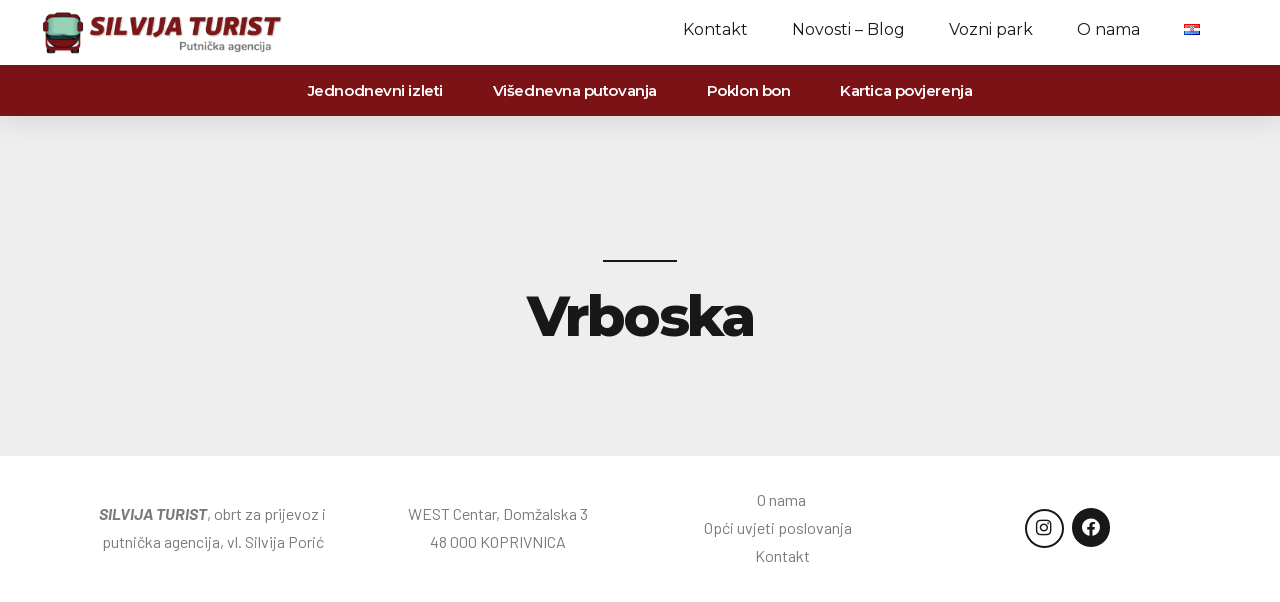

--- FILE ---
content_type: text/html; charset=UTF-8
request_url: https://silvija-turist.hr/tour_destination/vrboska/
body_size: 30074
content:
<!DOCTYPE html>
<html lang="hr" data-bt-theme="Travelicious 1.4.6">
<head>
		<meta charset="UTF-8">
		<meta name="viewport" content="width=device-width, initial-scale=1, maximum-scale=1, user-scalable=no">
		<meta name="mobile-web-app-capable" content="yes">
		<meta name="apple-mobile-web-app-capable" content="yes">
	<title>Vrboska &#8211; Silvija Turist</title>
<meta name='robots' content='max-image-preview:large' />
<link rel='dns-prefetch' href='//code.jquery.com' />
<link rel='dns-prefetch' href='//fonts.googleapis.com' />
<link rel='dns-prefetch' href='//s.w.org' />
<link rel="alternate" type="application/rss+xml" title="Silvija Turist &raquo; Kanal" href="https://silvija-turist.hr/feed/" />
<link rel="alternate" type="application/rss+xml" title="Silvija Turist &raquo; Vrboska Tour Destinations kanal" href="https://silvija-turist.hr/tour_destination/vrboska/feed/" />
<script type="text/javascript">
window._wpemojiSettings = {"baseUrl":"https:\/\/s.w.org\/images\/core\/emoji\/13.1.0\/72x72\/","ext":".png","svgUrl":"https:\/\/s.w.org\/images\/core\/emoji\/13.1.0\/svg\/","svgExt":".svg","source":{"concatemoji":"https:\/\/silvija-turist.hr\/wp-includes\/js\/wp-emoji-release.min.js?ver=5.9.12"}};
/*! This file is auto-generated */
!function(e,a,t){var n,r,o,i=a.createElement("canvas"),p=i.getContext&&i.getContext("2d");function s(e,t){var a=String.fromCharCode;p.clearRect(0,0,i.width,i.height),p.fillText(a.apply(this,e),0,0);e=i.toDataURL();return p.clearRect(0,0,i.width,i.height),p.fillText(a.apply(this,t),0,0),e===i.toDataURL()}function c(e){var t=a.createElement("script");t.src=e,t.defer=t.type="text/javascript",a.getElementsByTagName("head")[0].appendChild(t)}for(o=Array("flag","emoji"),t.supports={everything:!0,everythingExceptFlag:!0},r=0;r<o.length;r++)t.supports[o[r]]=function(e){if(!p||!p.fillText)return!1;switch(p.textBaseline="top",p.font="600 32px Arial",e){case"flag":return s([127987,65039,8205,9895,65039],[127987,65039,8203,9895,65039])?!1:!s([55356,56826,55356,56819],[55356,56826,8203,55356,56819])&&!s([55356,57332,56128,56423,56128,56418,56128,56421,56128,56430,56128,56423,56128,56447],[55356,57332,8203,56128,56423,8203,56128,56418,8203,56128,56421,8203,56128,56430,8203,56128,56423,8203,56128,56447]);case"emoji":return!s([10084,65039,8205,55357,56613],[10084,65039,8203,55357,56613])}return!1}(o[r]),t.supports.everything=t.supports.everything&&t.supports[o[r]],"flag"!==o[r]&&(t.supports.everythingExceptFlag=t.supports.everythingExceptFlag&&t.supports[o[r]]);t.supports.everythingExceptFlag=t.supports.everythingExceptFlag&&!t.supports.flag,t.DOMReady=!1,t.readyCallback=function(){t.DOMReady=!0},t.supports.everything||(n=function(){t.readyCallback()},a.addEventListener?(a.addEventListener("DOMContentLoaded",n,!1),e.addEventListener("load",n,!1)):(e.attachEvent("onload",n),a.attachEvent("onreadystatechange",function(){"complete"===a.readyState&&t.readyCallback()})),(n=t.source||{}).concatemoji?c(n.concatemoji):n.wpemoji&&n.twemoji&&(c(n.twemoji),c(n.wpemoji)))}(window,document,window._wpemojiSettings);
</script>
<script>window.bt_bb_preview = false</script><style id="bt_bb_color_schemes"> .bt_bb_progress_bar.bt_bb_style_outline.bt_bb_color_scheme_1 .bt_bb_progress_bar_bg,.bt_bb_progress_bar.bt_bb_style_line.bt_bb_color_scheme_1 .bt_bb_progress_bar_bg{background:#181818;}.bt_bb_progress_bar.bt_bb_style_outline.bt_bb_color_scheme_1 .bt_bb_progress_bar_inner,.bt_bb_progress_bar.bt_bb_style_line.bt_bb_color_scheme_1 .bt_bb_progress_bar_inner{border-color:#ffffff;color:#ffffff;}.bt_bb_progress_bar.bt_bb_style_filled.bt_bb_color_scheme_1 .bt_bb_progress_bar_bg {background:#ffffff;}.bt_bb_progress_bar.bt_bb_style_filled.bt_bb_color_scheme_1 .bt_bb_progress_bar_inner {background:#181818;color:#ffffff;} .bt_bb_color_scheme_1.bt_bb_icon .bt_bb_icon_holder { color:#ffffff; }.bt_bb_color_scheme_1.bt_bb_icon:hover a.bt_bb_icon_holder { color:#181818; }.bt_bb_color_scheme_1.bt_bb_icon.bt_bb_style_outline .bt_bb_icon_holder:before {background-color:transparent;box-shadow:0 0 0 1px #ffffff inset;color:#ffffff;}.bt_bb_color_scheme_1.bt_bb_icon.bt_bb_style_outline:hover a.bt_bb_icon_holder:before {background-color:#ffffff;box-shadow:0 0 0 1em #ffffff inset;color:#181818;}.bt_bb_color_scheme_1.bt_bb_icon.bt_bb_style_filled .bt_bb_icon_holder:before {box-shadow:0 0 0 1em #181818 inset;color:#ffffff;}.bt_bb_color_scheme_1.bt_bb_icon.bt_bb_style_filled:hover a.bt_bb_icon_holder:before {box-shadow:0 0 0 1px #181818 inset;background-color:#ffffff;color:#181818;}.bt_bb_color_scheme_1.bt_bb_icon.bt_bb_style_borderless .bt_bb_icon_holder:before {color:#ffffff;}.bt_bb_color_scheme_1.bt_bb_icon.bt_bb_style_borderless:hover a.bt_bb_icon_holder:before {color:#181818;} .bt_bb_color_scheme_1.bt_bb_button.bt_bb_style_outline a {box-shadow:0 0 0 1px #ffffff inset;color:#ffffff;background-color:transparent;}.bt_bb_color_scheme_1.bt_bb_button.bt_bb_style_outline a:hover {box-shadow:0 0 0 2em #ffffff inset;color:#181818;}.bt_bb_color_scheme_1.bt_bb_button.bt_bb_style_filled a {box-shadow:0 0 0 2em #181818 inset;color:#ffffff;}.bt_bb_color_scheme_1.bt_bb_button.bt_bb_style_filled a:hover {box-shadow:0 0 0 0px #181818 inset;background-color:#ffffff;color:#181818;}.bt_bb_color_scheme_1.bt_bb_button.bt_bb_style_clean a,.bt_bb_color_scheme_1.bt_bb_icon.bt_bb_style_borderless a {color:#ffffff;}.bt_bb_color_scheme_1.bt_bb_button.bt_bb_style_clean a:hover,.bt_bb_color_scheme_1.bt_bb_icon.bt_bb_style_borderless:hover a {color:#181818;} .bt_bb_color_scheme_1.bt_bb_style_outline.bt_bb_service .bt_bb_icon_holder{box-shadow:0 0 0 1px #ffffff inset;color:#ffffff;background-color:transparent;}.bt_bb_color_scheme_1.bt_bb_style_outline.bt_bb_service:hover .bt_bb_icon_holder {box-shadow:0 0 0 1em #ffffff inset;background-color:#ffffff;color:#181818;}.bt_bb_color_scheme_1.bt_bb_style_filled.bt_bb_service .bt_bb_icon_holder {box-shadow:0 0 0 1em #181818 inset;color:#ffffff;}.bt_bb_color_scheme_1.bt_bb_style_filled.bt_bb_service:hover .bt_bb_icon_holder{box-shadow:0 0 0 1px #181818 inset;background-color:#ffffff;color:#181818;}.bt_bb_color_scheme_1.bt_bb_style_borderless.bt_bb_service .bt_bb_icon_holder {color:#ffffff;}.bt_bb_color_scheme_1.bt_bb_style_borderless.bt_bb_service:hover .bt_bb_icon_holder {color:#181818;} .bt_bb_color_scheme_1.bt_bb_headline{color:#ffffff;}.bt_bb_color_scheme_1.bt_bb_headline .bt_bb_headline_superheadline{color:#181818;} .bt_bb_tabs.bt_bb_color_scheme_1.bt_bb_style_outline .bt_bb_tabs_header,.bt_bb_tabs.bt_bb_color_scheme_1.bt_bb_style_filled .bt_bb_tabs_header {border-color:#ffffff;}.bt_bb_tabs.bt_bb_color_scheme_1.bt_bb_style_outline .bt_bb_tabs_header li,.bt_bb_tabs.bt_bb_color_scheme_1.bt_bb_style_filled .bt_bb_tabs_header li:hover,.bt_bb_tabs.bt_bb_color_scheme_1.bt_bb_style_filled .bt_bb_tabs_header li.on {border-color:#ffffff;color:#ffffff;background-color:transparent;}.bt_bb_tabs.bt_bb_color_scheme_1.bt_bb_style_outline .bt_bb_tabs_header li:hover,.bt_bb_tabs.bt_bb_color_scheme_1.bt_bb_style_outline .bt_bb_tabs_header li.on,.bt_bb_tabs.bt_bb_color_scheme_1.bt_bb_style_filled .bt_bb_tabs_header li {background-color:#ffffff;color:#181818;border-color:#ffffff;}.bt_bb_tabs.bt_bb_color_scheme_1.bt_bb_style_simple .bt_bb_tabs_header li {color:#181818;}.bt_bb_tabs.bt_bb_color_scheme_1.bt_bb_style_simple .bt_bb_tabs_header li.on {color:#ffffff;border-color:#ffffff;} .bt_bb_accordion.bt_bb_color_scheme_1 .bt_bb_accordion_item {border-color:#ffffff;}.bt_bb_accordion.bt_bb_color_scheme_1.bt_bb_style_outline .bt_bb_accordion_item_title {border-color:#ffffff;color:#ffffff;background-color:transparent;}.bt_bb_accordion.bt_bb_color_scheme_1.bt_bb_style_outline .bt_bb_accordion_item.on .bt_bb_accordion_item_title,.bt_bb_accordion.bt_bb_color_scheme_1.bt_bb_style_outline .bt_bb_accordion_item .bt_bb_accordion_item_title:hover {color:#181818;background-color:#ffffff;}.bt_bb_accordion.bt_bb_color_scheme_1.bt_bb_style_filled .bt_bb_accordion_item .bt_bb_accordion_item_title {color:#181818;background-color:#ffffff;}.bt_bb_accordion.bt_bb_color_scheme_1.bt_bb_style_filled .bt_bb_accordion_item.on .bt_bb_accordion_item_title,.bt_bb_accordion.bt_bb_color_scheme_1.bt_bb_style_filled .bt_bb_accordion_item .bt_bb_accordion_item_title:hover {color:#ffffff;background-color:transparent;}.bt_bb_accordion.bt_bb_color_scheme_1.bt_bb_style_simple .bt_bb_accordion_item .bt_bb_accordion_item_title {color:#ffffff;border-color:#ffffff;}.bt_bb_accordion.bt_bb_color_scheme_1.bt_bb_style_simple .bt_bb_accordion_item .bt_bb_accordion_item_title:hover,.bt_bb_accordion.bt_bb_color_scheme_1.bt_bb_style_simple .bt_bb_accordion_item.on .bt_bb_accordion_item_title {color:#181818;border-color:#181818;} .bt_bb_price_list.bt_bb_color_scheme_1 {border-color:#181818;}.bt_bb_price_list.bt_bb_color_scheme_1 .bt_bb_price_list_title {color:#ffffff;background-color:#181818;}.bt_bb_price_list.bt_bb_color_scheme_1 ul li {border-color:#181818;} .bt_bb_section.bt_bb_color_scheme_1 {color:#ffffff;background-color:#181818;} .bt_bb_row.bt_bb_color_scheme_1 {color:#ffffff;background-color:#181818;} .bt_bb_column.bt_bb_color_scheme_1 {color:#ffffff;background-color:#181818;}.bt_bb_column .bt_bb_column_content.bt_bb_inner_color_scheme_1 {color:#ffffff;background-color:#181818;} .bt_bb_column_inner.bt_bb_color_scheme_1 {color:#ffffff;background-color:#181818;}.bt_bb_column_inner .bt_bb_column_inner_content.bt_bb_inner_color_scheme_1 {color:#ffffff;background-color:#181818;} .bt_bb_separator_v2.bt_bb_color_scheme_1 {color:#ffffff;}div.bt_bb_color_scheme_1.bt_bb_separator_v2 .bt_bb_separator_v2_inner .bt_bb_separator_v2_inner_before, div.bt_bb_color_scheme_1.bt_bb_separator_v2 .bt_bb_separator_v2_inner .bt_bb_separator_v2_inner_after {border-color:#181818;} .bt_bb_color_scheme_1.bt_bb_icon.bt_bb_style_outline .bt_bb_icon_holder:before {background-color:transparent;box-shadow:0 0 0 2px #ffffff inset !important;color:#ffffff;}.bt_bb_color_scheme_1.bt_bb_icon.bt_bb_style_outline:hover a.bt_bb_icon_holder:before {background-color:#ffffff;box-shadow:0 0 0 2em #ffffff inset !important;color:#181818;}.bt_bb_color_scheme_1.bt_bb_icon.bt_bb_style_filled .bt_bb_icon_holder:before {box-shadow:0 0 0 2em #181818 inset !important;color:#ffffff;}.bt_bb_color_scheme_1.bt_bb_icon.bt_bb_style_filled:hover a.bt_bb_icon_holder:before {box-shadow:0 0 0 2px #181818 inset !important;background-color:#ffffff;color:#181818;} .bt_bb_color_scheme_1.bt_bb_button.bt_bb_style_outline a {box-shadow:0 0 0 2px #ffffff inset;color:#ffffff;background-color:transparent;}.bt_bb_color_scheme_1.bt_bb_button.bt_bb_style_outline a:hover {box-shadow:0 0 0 2.5em #ffffff inset, 0 1px 3px rgba(24,24,24,.15);color:#181818;}.bt_bb_color_scheme_1.bt_bb_button.bt_bb_style_filled a {box-shadow:0 0 0 2.5em #181818 inset;background-color:#ffffff;color:#ffffff;}.bt_bb_color_scheme_1.bt_bb_button.bt_bb_style_filled a:hover {box-shadow:0 0 0 0 #181818 inset, 0 1px 3px rgba(24,24,24,.15);background-color:#ffffff;color:#181818;}.bt_bb_color_scheme_1.bt_bb_button.bt_bb_style_clean a,.bt_bb_color_scheme_1.bt_bb_icon.bt_bb_style_borderless a {color:#ffffff;}.bt_bb_color_scheme_1.bt_bb_button.bt_bb_style_clean a:hover,.bt_bb_color_scheme_1.bt_bb_icon.bt_bb_style_borderless:hover a {color:#181818;} .bt_bb_color_scheme_1.bt_bb_style_outline.bt_bb_service .bt_bb_icon_holder{box-shadow:0 0 0 2px #ffffff inset;color:#ffffff;background-color:transparent;}.bt_bb_color_scheme_1.bt_bb_style_outline.bt_bb_service:hover .bt_bb_icon_holder {box-shadow:0 0 0 2em #ffffff inset;background-color:#ffffff;color:#181818;}.bt_bb_color_scheme_1.bt_bb_style_filled.bt_bb_service .bt_bb_icon_holder {box-shadow:0 0 0 2em #181818 inset;color:#ffffff;}.bt_bb_color_scheme_1.bt_bb_style_filled.bt_bb_service:hover .bt_bb_icon_holder{box-shadow:0 0 0 2px #181818 inset;background-color:#ffffff;color:#181818;}.bt_bb_color_scheme_1.bt_bb_style_borderless.bt_bb_service .bt_bb_icon_holder {color:#ffffff;}.bt_bb_color_scheme_1.bt_bb_style_borderless.bt_bb_service:hover .bt_bb_icon_holder {color:#181818;} .bt_bb_color_scheme_1.bt_bb_headline h1 s:after,.bt_bb_color_scheme_1.bt_bb_headline h2 s:after,.bt_bb_color_scheme_1.bt_bb_headline h3 s:after,.bt_bb_color_scheme_1.bt_bb_headline h4 s:after,.bt_bb_color_scheme_1.bt_bb_headline h5 s:after,.bt_bb_color_scheme_1.bt_bb_headline h6 s:after {background:#ffffff;opacity:.15;} .bt_bb_price_list.bt_bb_color_scheme_1 {background:#181818;}.bt_bb_price_list.bt_bb_color_scheme_1 .bt_bb_price_list_title {color:#ffffff;}.bt_bb_price_list.bt_bb_color_scheme_1 .bt_bb_price_list_price {color:#ffffff;} .bt_bb_progress_bar.bt_bb_style_line.bt_bb_color_scheme_1 .bt_bb_progress_bar_inner:after {background:#ffffff;} .bt_bb_section.bt_bb_color_scheme_1 {color:#ffffff;background-color:#181818;} .bt_bb_section.bt_bb_color_scheme_1 .bt_bb_google_maps .bt_bb_google_maps_content .bt_bb_google_maps_content_wrapper .bt_bb_google_maps_location {background-color:#181818;}</style><style id="bt_bb_color_schemes"> .bt_bb_progress_bar.bt_bb_style_outline.bt_bb_color_scheme_2 .bt_bb_progress_bar_bg,.bt_bb_progress_bar.bt_bb_style_line.bt_bb_color_scheme_2 .bt_bb_progress_bar_bg{background:#ffffff;}.bt_bb_progress_bar.bt_bb_style_outline.bt_bb_color_scheme_2 .bt_bb_progress_bar_inner,.bt_bb_progress_bar.bt_bb_style_line.bt_bb_color_scheme_2 .bt_bb_progress_bar_inner{border-color:#181818;color:#181818;}.bt_bb_progress_bar.bt_bb_style_filled.bt_bb_color_scheme_2 .bt_bb_progress_bar_bg {background:#181818;}.bt_bb_progress_bar.bt_bb_style_filled.bt_bb_color_scheme_2 .bt_bb_progress_bar_inner {background:#ffffff;color:#181818;} .bt_bb_color_scheme_2.bt_bb_icon .bt_bb_icon_holder { color:#181818; }.bt_bb_color_scheme_2.bt_bb_icon:hover a.bt_bb_icon_holder { color:#ffffff; }.bt_bb_color_scheme_2.bt_bb_icon.bt_bb_style_outline .bt_bb_icon_holder:before {background-color:transparent;box-shadow:0 0 0 1px #181818 inset;color:#181818;}.bt_bb_color_scheme_2.bt_bb_icon.bt_bb_style_outline:hover a.bt_bb_icon_holder:before {background-color:#181818;box-shadow:0 0 0 1em #181818 inset;color:#ffffff;}.bt_bb_color_scheme_2.bt_bb_icon.bt_bb_style_filled .bt_bb_icon_holder:before {box-shadow:0 0 0 1em #ffffff inset;color:#181818;}.bt_bb_color_scheme_2.bt_bb_icon.bt_bb_style_filled:hover a.bt_bb_icon_holder:before {box-shadow:0 0 0 1px #ffffff inset;background-color:#181818;color:#ffffff;}.bt_bb_color_scheme_2.bt_bb_icon.bt_bb_style_borderless .bt_bb_icon_holder:before {color:#181818;}.bt_bb_color_scheme_2.bt_bb_icon.bt_bb_style_borderless:hover a.bt_bb_icon_holder:before {color:#ffffff;} .bt_bb_color_scheme_2.bt_bb_button.bt_bb_style_outline a {box-shadow:0 0 0 1px #181818 inset;color:#181818;background-color:transparent;}.bt_bb_color_scheme_2.bt_bb_button.bt_bb_style_outline a:hover {box-shadow:0 0 0 2em #181818 inset;color:#ffffff;}.bt_bb_color_scheme_2.bt_bb_button.bt_bb_style_filled a {box-shadow:0 0 0 2em #ffffff inset;color:#181818;}.bt_bb_color_scheme_2.bt_bb_button.bt_bb_style_filled a:hover {box-shadow:0 0 0 0px #ffffff inset;background-color:#181818;color:#ffffff;}.bt_bb_color_scheme_2.bt_bb_button.bt_bb_style_clean a,.bt_bb_color_scheme_2.bt_bb_icon.bt_bb_style_borderless a {color:#181818;}.bt_bb_color_scheme_2.bt_bb_button.bt_bb_style_clean a:hover,.bt_bb_color_scheme_2.bt_bb_icon.bt_bb_style_borderless:hover a {color:#ffffff;} .bt_bb_color_scheme_2.bt_bb_style_outline.bt_bb_service .bt_bb_icon_holder{box-shadow:0 0 0 1px #181818 inset;color:#181818;background-color:transparent;}.bt_bb_color_scheme_2.bt_bb_style_outline.bt_bb_service:hover .bt_bb_icon_holder {box-shadow:0 0 0 1em #181818 inset;background-color:#181818;color:#ffffff;}.bt_bb_color_scheme_2.bt_bb_style_filled.bt_bb_service .bt_bb_icon_holder {box-shadow:0 0 0 1em #ffffff inset;color:#181818;}.bt_bb_color_scheme_2.bt_bb_style_filled.bt_bb_service:hover .bt_bb_icon_holder{box-shadow:0 0 0 1px #ffffff inset;background-color:#181818;color:#ffffff;}.bt_bb_color_scheme_2.bt_bb_style_borderless.bt_bb_service .bt_bb_icon_holder {color:#181818;}.bt_bb_color_scheme_2.bt_bb_style_borderless.bt_bb_service:hover .bt_bb_icon_holder {color:#ffffff;} .bt_bb_color_scheme_2.bt_bb_headline{color:#181818;}.bt_bb_color_scheme_2.bt_bb_headline .bt_bb_headline_superheadline{color:#ffffff;} .bt_bb_tabs.bt_bb_color_scheme_2.bt_bb_style_outline .bt_bb_tabs_header,.bt_bb_tabs.bt_bb_color_scheme_2.bt_bb_style_filled .bt_bb_tabs_header {border-color:#181818;}.bt_bb_tabs.bt_bb_color_scheme_2.bt_bb_style_outline .bt_bb_tabs_header li,.bt_bb_tabs.bt_bb_color_scheme_2.bt_bb_style_filled .bt_bb_tabs_header li:hover,.bt_bb_tabs.bt_bb_color_scheme_2.bt_bb_style_filled .bt_bb_tabs_header li.on {border-color:#181818;color:#181818;background-color:transparent;}.bt_bb_tabs.bt_bb_color_scheme_2.bt_bb_style_outline .bt_bb_tabs_header li:hover,.bt_bb_tabs.bt_bb_color_scheme_2.bt_bb_style_outline .bt_bb_tabs_header li.on,.bt_bb_tabs.bt_bb_color_scheme_2.bt_bb_style_filled .bt_bb_tabs_header li {background-color:#181818;color:#ffffff;border-color:#181818;}.bt_bb_tabs.bt_bb_color_scheme_2.bt_bb_style_simple .bt_bb_tabs_header li {color:#ffffff;}.bt_bb_tabs.bt_bb_color_scheme_2.bt_bb_style_simple .bt_bb_tabs_header li.on {color:#181818;border-color:#181818;} .bt_bb_accordion.bt_bb_color_scheme_2 .bt_bb_accordion_item {border-color:#181818;}.bt_bb_accordion.bt_bb_color_scheme_2.bt_bb_style_outline .bt_bb_accordion_item_title {border-color:#181818;color:#181818;background-color:transparent;}.bt_bb_accordion.bt_bb_color_scheme_2.bt_bb_style_outline .bt_bb_accordion_item.on .bt_bb_accordion_item_title,.bt_bb_accordion.bt_bb_color_scheme_2.bt_bb_style_outline .bt_bb_accordion_item .bt_bb_accordion_item_title:hover {color:#ffffff;background-color:#181818;}.bt_bb_accordion.bt_bb_color_scheme_2.bt_bb_style_filled .bt_bb_accordion_item .bt_bb_accordion_item_title {color:#ffffff;background-color:#181818;}.bt_bb_accordion.bt_bb_color_scheme_2.bt_bb_style_filled .bt_bb_accordion_item.on .bt_bb_accordion_item_title,.bt_bb_accordion.bt_bb_color_scheme_2.bt_bb_style_filled .bt_bb_accordion_item .bt_bb_accordion_item_title:hover {color:#181818;background-color:transparent;}.bt_bb_accordion.bt_bb_color_scheme_2.bt_bb_style_simple .bt_bb_accordion_item .bt_bb_accordion_item_title {color:#181818;border-color:#181818;}.bt_bb_accordion.bt_bb_color_scheme_2.bt_bb_style_simple .bt_bb_accordion_item .bt_bb_accordion_item_title:hover,.bt_bb_accordion.bt_bb_color_scheme_2.bt_bb_style_simple .bt_bb_accordion_item.on .bt_bb_accordion_item_title {color:#ffffff;border-color:#ffffff;} .bt_bb_price_list.bt_bb_color_scheme_2 {border-color:#ffffff;}.bt_bb_price_list.bt_bb_color_scheme_2 .bt_bb_price_list_title {color:#181818;background-color:#ffffff;}.bt_bb_price_list.bt_bb_color_scheme_2 ul li {border-color:#ffffff;} .bt_bb_section.bt_bb_color_scheme_2 {color:#181818;background-color:#ffffff;} .bt_bb_row.bt_bb_color_scheme_2 {color:#181818;background-color:#ffffff;} .bt_bb_column.bt_bb_color_scheme_2 {color:#181818;background-color:#ffffff;}.bt_bb_column .bt_bb_column_content.bt_bb_inner_color_scheme_2 {color:#181818;background-color:#ffffff;} .bt_bb_column_inner.bt_bb_color_scheme_2 {color:#181818;background-color:#ffffff;}.bt_bb_column_inner .bt_bb_column_inner_content.bt_bb_inner_color_scheme_2 {color:#181818;background-color:#ffffff;} .bt_bb_separator_v2.bt_bb_color_scheme_2 {color:#181818;}div.bt_bb_color_scheme_2.bt_bb_separator_v2 .bt_bb_separator_v2_inner .bt_bb_separator_v2_inner_before, div.bt_bb_color_scheme_2.bt_bb_separator_v2 .bt_bb_separator_v2_inner .bt_bb_separator_v2_inner_after {border-color:#ffffff;} .bt_bb_color_scheme_2.bt_bb_icon.bt_bb_style_outline .bt_bb_icon_holder:before {background-color:transparent;box-shadow:0 0 0 2px #181818 inset !important;color:#181818;}.bt_bb_color_scheme_2.bt_bb_icon.bt_bb_style_outline:hover a.bt_bb_icon_holder:before {background-color:#181818;box-shadow:0 0 0 2em #181818 inset !important;color:#ffffff;}.bt_bb_color_scheme_2.bt_bb_icon.bt_bb_style_filled .bt_bb_icon_holder:before {box-shadow:0 0 0 2em #ffffff inset !important;color:#181818;}.bt_bb_color_scheme_2.bt_bb_icon.bt_bb_style_filled:hover a.bt_bb_icon_holder:before {box-shadow:0 0 0 2px #ffffff inset !important;background-color:#181818;color:#ffffff;} .bt_bb_color_scheme_2.bt_bb_button.bt_bb_style_outline a {box-shadow:0 0 0 2px #181818 inset;color:#181818;background-color:transparent;}.bt_bb_color_scheme_2.bt_bb_button.bt_bb_style_outline a:hover {box-shadow:0 0 0 2.5em #181818 inset, 0 1px 3px rgba(24,24,24,.15);color:#ffffff;}.bt_bb_color_scheme_2.bt_bb_button.bt_bb_style_filled a {box-shadow:0 0 0 2.5em #ffffff inset;background-color:#181818;color:#181818;}.bt_bb_color_scheme_2.bt_bb_button.bt_bb_style_filled a:hover {box-shadow:0 0 0 0 #ffffff inset, 0 1px 3px rgba(24,24,24,.15);background-color:#181818;color:#ffffff;}.bt_bb_color_scheme_2.bt_bb_button.bt_bb_style_clean a,.bt_bb_color_scheme_2.bt_bb_icon.bt_bb_style_borderless a {color:#181818;}.bt_bb_color_scheme_2.bt_bb_button.bt_bb_style_clean a:hover,.bt_bb_color_scheme_2.bt_bb_icon.bt_bb_style_borderless:hover a {color:#ffffff;} .bt_bb_color_scheme_2.bt_bb_style_outline.bt_bb_service .bt_bb_icon_holder{box-shadow:0 0 0 2px #181818 inset;color:#181818;background-color:transparent;}.bt_bb_color_scheme_2.bt_bb_style_outline.bt_bb_service:hover .bt_bb_icon_holder {box-shadow:0 0 0 2em #181818 inset;background-color:#181818;color:#ffffff;}.bt_bb_color_scheme_2.bt_bb_style_filled.bt_bb_service .bt_bb_icon_holder {box-shadow:0 0 0 2em #ffffff inset;color:#181818;}.bt_bb_color_scheme_2.bt_bb_style_filled.bt_bb_service:hover .bt_bb_icon_holder{box-shadow:0 0 0 2px #ffffff inset;background-color:#181818;color:#ffffff;}.bt_bb_color_scheme_2.bt_bb_style_borderless.bt_bb_service .bt_bb_icon_holder {color:#181818;}.bt_bb_color_scheme_2.bt_bb_style_borderless.bt_bb_service:hover .bt_bb_icon_holder {color:#ffffff;} .bt_bb_color_scheme_2.bt_bb_headline h1 s:after,.bt_bb_color_scheme_2.bt_bb_headline h2 s:after,.bt_bb_color_scheme_2.bt_bb_headline h3 s:after,.bt_bb_color_scheme_2.bt_bb_headline h4 s:after,.bt_bb_color_scheme_2.bt_bb_headline h5 s:after,.bt_bb_color_scheme_2.bt_bb_headline h6 s:after {background:#181818;opacity:.15;} .bt_bb_price_list.bt_bb_color_scheme_2 {background:#ffffff;}.bt_bb_price_list.bt_bb_color_scheme_2 .bt_bb_price_list_title {color:#181818;}.bt_bb_price_list.bt_bb_color_scheme_2 .bt_bb_price_list_price {color:#181818;} .bt_bb_progress_bar.bt_bb_style_line.bt_bb_color_scheme_2 .bt_bb_progress_bar_inner:after {background:#181818;} .bt_bb_section.bt_bb_color_scheme_2 {color:#181818;background-color:#ffffff;} .bt_bb_section.bt_bb_color_scheme_2 .bt_bb_google_maps .bt_bb_google_maps_content .bt_bb_google_maps_content_wrapper .bt_bb_google_maps_location {background-color:#ffffff;}</style><style id="bt_bb_color_schemes"> .bt_bb_progress_bar.bt_bb_style_outline.bt_bb_color_scheme_3 .bt_bb_progress_bar_bg,.bt_bb_progress_bar.bt_bb_style_line.bt_bb_color_scheme_3 .bt_bb_progress_bar_bg{background:#181818;}.bt_bb_progress_bar.bt_bb_style_outline.bt_bb_color_scheme_3 .bt_bb_progress_bar_inner,.bt_bb_progress_bar.bt_bb_style_line.bt_bb_color_scheme_3 .bt_bb_progress_bar_inner{border-color:#b0001a;color:#b0001a;}.bt_bb_progress_bar.bt_bb_style_filled.bt_bb_color_scheme_3 .bt_bb_progress_bar_bg {background:#b0001a;}.bt_bb_progress_bar.bt_bb_style_filled.bt_bb_color_scheme_3 .bt_bb_progress_bar_inner {background:#181818;color:#b0001a;} .bt_bb_color_scheme_3.bt_bb_icon .bt_bb_icon_holder { color:#b0001a; }.bt_bb_color_scheme_3.bt_bb_icon:hover a.bt_bb_icon_holder { color:#181818; }.bt_bb_color_scheme_3.bt_bb_icon.bt_bb_style_outline .bt_bb_icon_holder:before {background-color:transparent;box-shadow:0 0 0 1px #b0001a inset;color:#b0001a;}.bt_bb_color_scheme_3.bt_bb_icon.bt_bb_style_outline:hover a.bt_bb_icon_holder:before {background-color:#b0001a;box-shadow:0 0 0 1em #b0001a inset;color:#181818;}.bt_bb_color_scheme_3.bt_bb_icon.bt_bb_style_filled .bt_bb_icon_holder:before {box-shadow:0 0 0 1em #181818 inset;color:#b0001a;}.bt_bb_color_scheme_3.bt_bb_icon.bt_bb_style_filled:hover a.bt_bb_icon_holder:before {box-shadow:0 0 0 1px #181818 inset;background-color:#b0001a;color:#181818;}.bt_bb_color_scheme_3.bt_bb_icon.bt_bb_style_borderless .bt_bb_icon_holder:before {color:#b0001a;}.bt_bb_color_scheme_3.bt_bb_icon.bt_bb_style_borderless:hover a.bt_bb_icon_holder:before {color:#181818;} .bt_bb_color_scheme_3.bt_bb_button.bt_bb_style_outline a {box-shadow:0 0 0 1px #b0001a inset;color:#b0001a;background-color:transparent;}.bt_bb_color_scheme_3.bt_bb_button.bt_bb_style_outline a:hover {box-shadow:0 0 0 2em #b0001a inset;color:#181818;}.bt_bb_color_scheme_3.bt_bb_button.bt_bb_style_filled a {box-shadow:0 0 0 2em #181818 inset;color:#b0001a;}.bt_bb_color_scheme_3.bt_bb_button.bt_bb_style_filled a:hover {box-shadow:0 0 0 0px #181818 inset;background-color:#b0001a;color:#181818;}.bt_bb_color_scheme_3.bt_bb_button.bt_bb_style_clean a,.bt_bb_color_scheme_3.bt_bb_icon.bt_bb_style_borderless a {color:#b0001a;}.bt_bb_color_scheme_3.bt_bb_button.bt_bb_style_clean a:hover,.bt_bb_color_scheme_3.bt_bb_icon.bt_bb_style_borderless:hover a {color:#181818;} .bt_bb_color_scheme_3.bt_bb_style_outline.bt_bb_service .bt_bb_icon_holder{box-shadow:0 0 0 1px #b0001a inset;color:#b0001a;background-color:transparent;}.bt_bb_color_scheme_3.bt_bb_style_outline.bt_bb_service:hover .bt_bb_icon_holder {box-shadow:0 0 0 1em #b0001a inset;background-color:#b0001a;color:#181818;}.bt_bb_color_scheme_3.bt_bb_style_filled.bt_bb_service .bt_bb_icon_holder {box-shadow:0 0 0 1em #181818 inset;color:#b0001a;}.bt_bb_color_scheme_3.bt_bb_style_filled.bt_bb_service:hover .bt_bb_icon_holder{box-shadow:0 0 0 1px #181818 inset;background-color:#b0001a;color:#181818;}.bt_bb_color_scheme_3.bt_bb_style_borderless.bt_bb_service .bt_bb_icon_holder {color:#b0001a;}.bt_bb_color_scheme_3.bt_bb_style_borderless.bt_bb_service:hover .bt_bb_icon_holder {color:#181818;} .bt_bb_color_scheme_3.bt_bb_headline{color:#b0001a;}.bt_bb_color_scheme_3.bt_bb_headline .bt_bb_headline_superheadline{color:#181818;} .bt_bb_tabs.bt_bb_color_scheme_3.bt_bb_style_outline .bt_bb_tabs_header,.bt_bb_tabs.bt_bb_color_scheme_3.bt_bb_style_filled .bt_bb_tabs_header {border-color:#b0001a;}.bt_bb_tabs.bt_bb_color_scheme_3.bt_bb_style_outline .bt_bb_tabs_header li,.bt_bb_tabs.bt_bb_color_scheme_3.bt_bb_style_filled .bt_bb_tabs_header li:hover,.bt_bb_tabs.bt_bb_color_scheme_3.bt_bb_style_filled .bt_bb_tabs_header li.on {border-color:#b0001a;color:#b0001a;background-color:transparent;}.bt_bb_tabs.bt_bb_color_scheme_3.bt_bb_style_outline .bt_bb_tabs_header li:hover,.bt_bb_tabs.bt_bb_color_scheme_3.bt_bb_style_outline .bt_bb_tabs_header li.on,.bt_bb_tabs.bt_bb_color_scheme_3.bt_bb_style_filled .bt_bb_tabs_header li {background-color:#b0001a;color:#181818;border-color:#b0001a;}.bt_bb_tabs.bt_bb_color_scheme_3.bt_bb_style_simple .bt_bb_tabs_header li {color:#181818;}.bt_bb_tabs.bt_bb_color_scheme_3.bt_bb_style_simple .bt_bb_tabs_header li.on {color:#b0001a;border-color:#b0001a;} .bt_bb_accordion.bt_bb_color_scheme_3 .bt_bb_accordion_item {border-color:#b0001a;}.bt_bb_accordion.bt_bb_color_scheme_3.bt_bb_style_outline .bt_bb_accordion_item_title {border-color:#b0001a;color:#b0001a;background-color:transparent;}.bt_bb_accordion.bt_bb_color_scheme_3.bt_bb_style_outline .bt_bb_accordion_item.on .bt_bb_accordion_item_title,.bt_bb_accordion.bt_bb_color_scheme_3.bt_bb_style_outline .bt_bb_accordion_item .bt_bb_accordion_item_title:hover {color:#181818;background-color:#b0001a;}.bt_bb_accordion.bt_bb_color_scheme_3.bt_bb_style_filled .bt_bb_accordion_item .bt_bb_accordion_item_title {color:#181818;background-color:#b0001a;}.bt_bb_accordion.bt_bb_color_scheme_3.bt_bb_style_filled .bt_bb_accordion_item.on .bt_bb_accordion_item_title,.bt_bb_accordion.bt_bb_color_scheme_3.bt_bb_style_filled .bt_bb_accordion_item .bt_bb_accordion_item_title:hover {color:#b0001a;background-color:transparent;}.bt_bb_accordion.bt_bb_color_scheme_3.bt_bb_style_simple .bt_bb_accordion_item .bt_bb_accordion_item_title {color:#b0001a;border-color:#b0001a;}.bt_bb_accordion.bt_bb_color_scheme_3.bt_bb_style_simple .bt_bb_accordion_item .bt_bb_accordion_item_title:hover,.bt_bb_accordion.bt_bb_color_scheme_3.bt_bb_style_simple .bt_bb_accordion_item.on .bt_bb_accordion_item_title {color:#181818;border-color:#181818;} .bt_bb_price_list.bt_bb_color_scheme_3 {border-color:#181818;}.bt_bb_price_list.bt_bb_color_scheme_3 .bt_bb_price_list_title {color:#b0001a;background-color:#181818;}.bt_bb_price_list.bt_bb_color_scheme_3 ul li {border-color:#181818;} .bt_bb_section.bt_bb_color_scheme_3 {color:#b0001a;background-color:#181818;} .bt_bb_row.bt_bb_color_scheme_3 {color:#b0001a;background-color:#181818;} .bt_bb_column.bt_bb_color_scheme_3 {color:#b0001a;background-color:#181818;}.bt_bb_column .bt_bb_column_content.bt_bb_inner_color_scheme_3 {color:#b0001a;background-color:#181818;} .bt_bb_column_inner.bt_bb_color_scheme_3 {color:#b0001a;background-color:#181818;}.bt_bb_column_inner .bt_bb_column_inner_content.bt_bb_inner_color_scheme_3 {color:#b0001a;background-color:#181818;} .bt_bb_separator_v2.bt_bb_color_scheme_3 {color:#b0001a;}div.bt_bb_color_scheme_3.bt_bb_separator_v2 .bt_bb_separator_v2_inner .bt_bb_separator_v2_inner_before, div.bt_bb_color_scheme_3.bt_bb_separator_v2 .bt_bb_separator_v2_inner .bt_bb_separator_v2_inner_after {border-color:#181818;} .bt_bb_color_scheme_3.bt_bb_icon.bt_bb_style_outline .bt_bb_icon_holder:before {background-color:transparent;box-shadow:0 0 0 2px #b0001a inset !important;color:#b0001a;}.bt_bb_color_scheme_3.bt_bb_icon.bt_bb_style_outline:hover a.bt_bb_icon_holder:before {background-color:#b0001a;box-shadow:0 0 0 2em #b0001a inset !important;color:#181818;}.bt_bb_color_scheme_3.bt_bb_icon.bt_bb_style_filled .bt_bb_icon_holder:before {box-shadow:0 0 0 2em #181818 inset !important;color:#b0001a;}.bt_bb_color_scheme_3.bt_bb_icon.bt_bb_style_filled:hover a.bt_bb_icon_holder:before {box-shadow:0 0 0 2px #181818 inset !important;background-color:#b0001a;color:#181818;} .bt_bb_color_scheme_3.bt_bb_button.bt_bb_style_outline a {box-shadow:0 0 0 2px #b0001a inset;color:#b0001a;background-color:transparent;}.bt_bb_color_scheme_3.bt_bb_button.bt_bb_style_outline a:hover {box-shadow:0 0 0 2.5em #b0001a inset, 0 1px 3px rgba(24,24,24,.15);color:#181818;}.bt_bb_color_scheme_3.bt_bb_button.bt_bb_style_filled a {box-shadow:0 0 0 2.5em #181818 inset;background-color:#b0001a;color:#b0001a;}.bt_bb_color_scheme_3.bt_bb_button.bt_bb_style_filled a:hover {box-shadow:0 0 0 0 #181818 inset, 0 1px 3px rgba(24,24,24,.15);background-color:#b0001a;color:#181818;}.bt_bb_color_scheme_3.bt_bb_button.bt_bb_style_clean a,.bt_bb_color_scheme_3.bt_bb_icon.bt_bb_style_borderless a {color:#b0001a;}.bt_bb_color_scheme_3.bt_bb_button.bt_bb_style_clean a:hover,.bt_bb_color_scheme_3.bt_bb_icon.bt_bb_style_borderless:hover a {color:#181818;} .bt_bb_color_scheme_3.bt_bb_style_outline.bt_bb_service .bt_bb_icon_holder{box-shadow:0 0 0 2px #b0001a inset;color:#b0001a;background-color:transparent;}.bt_bb_color_scheme_3.bt_bb_style_outline.bt_bb_service:hover .bt_bb_icon_holder {box-shadow:0 0 0 2em #b0001a inset;background-color:#b0001a;color:#181818;}.bt_bb_color_scheme_3.bt_bb_style_filled.bt_bb_service .bt_bb_icon_holder {box-shadow:0 0 0 2em #181818 inset;color:#b0001a;}.bt_bb_color_scheme_3.bt_bb_style_filled.bt_bb_service:hover .bt_bb_icon_holder{box-shadow:0 0 0 2px #181818 inset;background-color:#b0001a;color:#181818;}.bt_bb_color_scheme_3.bt_bb_style_borderless.bt_bb_service .bt_bb_icon_holder {color:#b0001a;}.bt_bb_color_scheme_3.bt_bb_style_borderless.bt_bb_service:hover .bt_bb_icon_holder {color:#181818;} .bt_bb_color_scheme_3.bt_bb_headline h1 s:after,.bt_bb_color_scheme_3.bt_bb_headline h2 s:after,.bt_bb_color_scheme_3.bt_bb_headline h3 s:after,.bt_bb_color_scheme_3.bt_bb_headline h4 s:after,.bt_bb_color_scheme_3.bt_bb_headline h5 s:after,.bt_bb_color_scheme_3.bt_bb_headline h6 s:after {background:#b0001a;opacity:.15;} .bt_bb_price_list.bt_bb_color_scheme_3 {background:#181818;}.bt_bb_price_list.bt_bb_color_scheme_3 .bt_bb_price_list_title {color:#b0001a;}.bt_bb_price_list.bt_bb_color_scheme_3 .bt_bb_price_list_price {color:#b0001a;} .bt_bb_progress_bar.bt_bb_style_line.bt_bb_color_scheme_3 .bt_bb_progress_bar_inner:after {background:#b0001a;} .bt_bb_section.bt_bb_color_scheme_3 {color:#b0001a;background-color:#181818;} .bt_bb_section.bt_bb_color_scheme_3 .bt_bb_google_maps .bt_bb_google_maps_content .bt_bb_google_maps_content_wrapper .bt_bb_google_maps_location {background-color:#181818;}</style><style id="bt_bb_color_schemes"> .bt_bb_progress_bar.bt_bb_style_outline.bt_bb_color_scheme_4 .bt_bb_progress_bar_bg,.bt_bb_progress_bar.bt_bb_style_line.bt_bb_color_scheme_4 .bt_bb_progress_bar_bg{background:#ffffff;}.bt_bb_progress_bar.bt_bb_style_outline.bt_bb_color_scheme_4 .bt_bb_progress_bar_inner,.bt_bb_progress_bar.bt_bb_style_line.bt_bb_color_scheme_4 .bt_bb_progress_bar_inner{border-color:#b0001a;color:#b0001a;}.bt_bb_progress_bar.bt_bb_style_filled.bt_bb_color_scheme_4 .bt_bb_progress_bar_bg {background:#b0001a;}.bt_bb_progress_bar.bt_bb_style_filled.bt_bb_color_scheme_4 .bt_bb_progress_bar_inner {background:#ffffff;color:#b0001a;} .bt_bb_color_scheme_4.bt_bb_icon .bt_bb_icon_holder { color:#b0001a; }.bt_bb_color_scheme_4.bt_bb_icon:hover a.bt_bb_icon_holder { color:#ffffff; }.bt_bb_color_scheme_4.bt_bb_icon.bt_bb_style_outline .bt_bb_icon_holder:before {background-color:transparent;box-shadow:0 0 0 1px #b0001a inset;color:#b0001a;}.bt_bb_color_scheme_4.bt_bb_icon.bt_bb_style_outline:hover a.bt_bb_icon_holder:before {background-color:#b0001a;box-shadow:0 0 0 1em #b0001a inset;color:#ffffff;}.bt_bb_color_scheme_4.bt_bb_icon.bt_bb_style_filled .bt_bb_icon_holder:before {box-shadow:0 0 0 1em #ffffff inset;color:#b0001a;}.bt_bb_color_scheme_4.bt_bb_icon.bt_bb_style_filled:hover a.bt_bb_icon_holder:before {box-shadow:0 0 0 1px #ffffff inset;background-color:#b0001a;color:#ffffff;}.bt_bb_color_scheme_4.bt_bb_icon.bt_bb_style_borderless .bt_bb_icon_holder:before {color:#b0001a;}.bt_bb_color_scheme_4.bt_bb_icon.bt_bb_style_borderless:hover a.bt_bb_icon_holder:before {color:#ffffff;} .bt_bb_color_scheme_4.bt_bb_button.bt_bb_style_outline a {box-shadow:0 0 0 1px #b0001a inset;color:#b0001a;background-color:transparent;}.bt_bb_color_scheme_4.bt_bb_button.bt_bb_style_outline a:hover {box-shadow:0 0 0 2em #b0001a inset;color:#ffffff;}.bt_bb_color_scheme_4.bt_bb_button.bt_bb_style_filled a {box-shadow:0 0 0 2em #ffffff inset;color:#b0001a;}.bt_bb_color_scheme_4.bt_bb_button.bt_bb_style_filled a:hover {box-shadow:0 0 0 0px #ffffff inset;background-color:#b0001a;color:#ffffff;}.bt_bb_color_scheme_4.bt_bb_button.bt_bb_style_clean a,.bt_bb_color_scheme_4.bt_bb_icon.bt_bb_style_borderless a {color:#b0001a;}.bt_bb_color_scheme_4.bt_bb_button.bt_bb_style_clean a:hover,.bt_bb_color_scheme_4.bt_bb_icon.bt_bb_style_borderless:hover a {color:#ffffff;} .bt_bb_color_scheme_4.bt_bb_style_outline.bt_bb_service .bt_bb_icon_holder{box-shadow:0 0 0 1px #b0001a inset;color:#b0001a;background-color:transparent;}.bt_bb_color_scheme_4.bt_bb_style_outline.bt_bb_service:hover .bt_bb_icon_holder {box-shadow:0 0 0 1em #b0001a inset;background-color:#b0001a;color:#ffffff;}.bt_bb_color_scheme_4.bt_bb_style_filled.bt_bb_service .bt_bb_icon_holder {box-shadow:0 0 0 1em #ffffff inset;color:#b0001a;}.bt_bb_color_scheme_4.bt_bb_style_filled.bt_bb_service:hover .bt_bb_icon_holder{box-shadow:0 0 0 1px #ffffff inset;background-color:#b0001a;color:#ffffff;}.bt_bb_color_scheme_4.bt_bb_style_borderless.bt_bb_service .bt_bb_icon_holder {color:#b0001a;}.bt_bb_color_scheme_4.bt_bb_style_borderless.bt_bb_service:hover .bt_bb_icon_holder {color:#ffffff;} .bt_bb_color_scheme_4.bt_bb_headline{color:#b0001a;}.bt_bb_color_scheme_4.bt_bb_headline .bt_bb_headline_superheadline{color:#ffffff;} .bt_bb_tabs.bt_bb_color_scheme_4.bt_bb_style_outline .bt_bb_tabs_header,.bt_bb_tabs.bt_bb_color_scheme_4.bt_bb_style_filled .bt_bb_tabs_header {border-color:#b0001a;}.bt_bb_tabs.bt_bb_color_scheme_4.bt_bb_style_outline .bt_bb_tabs_header li,.bt_bb_tabs.bt_bb_color_scheme_4.bt_bb_style_filled .bt_bb_tabs_header li:hover,.bt_bb_tabs.bt_bb_color_scheme_4.bt_bb_style_filled .bt_bb_tabs_header li.on {border-color:#b0001a;color:#b0001a;background-color:transparent;}.bt_bb_tabs.bt_bb_color_scheme_4.bt_bb_style_outline .bt_bb_tabs_header li:hover,.bt_bb_tabs.bt_bb_color_scheme_4.bt_bb_style_outline .bt_bb_tabs_header li.on,.bt_bb_tabs.bt_bb_color_scheme_4.bt_bb_style_filled .bt_bb_tabs_header li {background-color:#b0001a;color:#ffffff;border-color:#b0001a;}.bt_bb_tabs.bt_bb_color_scheme_4.bt_bb_style_simple .bt_bb_tabs_header li {color:#ffffff;}.bt_bb_tabs.bt_bb_color_scheme_4.bt_bb_style_simple .bt_bb_tabs_header li.on {color:#b0001a;border-color:#b0001a;} .bt_bb_accordion.bt_bb_color_scheme_4 .bt_bb_accordion_item {border-color:#b0001a;}.bt_bb_accordion.bt_bb_color_scheme_4.bt_bb_style_outline .bt_bb_accordion_item_title {border-color:#b0001a;color:#b0001a;background-color:transparent;}.bt_bb_accordion.bt_bb_color_scheme_4.bt_bb_style_outline .bt_bb_accordion_item.on .bt_bb_accordion_item_title,.bt_bb_accordion.bt_bb_color_scheme_4.bt_bb_style_outline .bt_bb_accordion_item .bt_bb_accordion_item_title:hover {color:#ffffff;background-color:#b0001a;}.bt_bb_accordion.bt_bb_color_scheme_4.bt_bb_style_filled .bt_bb_accordion_item .bt_bb_accordion_item_title {color:#ffffff;background-color:#b0001a;}.bt_bb_accordion.bt_bb_color_scheme_4.bt_bb_style_filled .bt_bb_accordion_item.on .bt_bb_accordion_item_title,.bt_bb_accordion.bt_bb_color_scheme_4.bt_bb_style_filled .bt_bb_accordion_item .bt_bb_accordion_item_title:hover {color:#b0001a;background-color:transparent;}.bt_bb_accordion.bt_bb_color_scheme_4.bt_bb_style_simple .bt_bb_accordion_item .bt_bb_accordion_item_title {color:#b0001a;border-color:#b0001a;}.bt_bb_accordion.bt_bb_color_scheme_4.bt_bb_style_simple .bt_bb_accordion_item .bt_bb_accordion_item_title:hover,.bt_bb_accordion.bt_bb_color_scheme_4.bt_bb_style_simple .bt_bb_accordion_item.on .bt_bb_accordion_item_title {color:#ffffff;border-color:#ffffff;} .bt_bb_price_list.bt_bb_color_scheme_4 {border-color:#ffffff;}.bt_bb_price_list.bt_bb_color_scheme_4 .bt_bb_price_list_title {color:#b0001a;background-color:#ffffff;}.bt_bb_price_list.bt_bb_color_scheme_4 ul li {border-color:#ffffff;} .bt_bb_section.bt_bb_color_scheme_4 {color:#b0001a;background-color:#ffffff;} .bt_bb_row.bt_bb_color_scheme_4 {color:#b0001a;background-color:#ffffff;} .bt_bb_column.bt_bb_color_scheme_4 {color:#b0001a;background-color:#ffffff;}.bt_bb_column .bt_bb_column_content.bt_bb_inner_color_scheme_4 {color:#b0001a;background-color:#ffffff;} .bt_bb_column_inner.bt_bb_color_scheme_4 {color:#b0001a;background-color:#ffffff;}.bt_bb_column_inner .bt_bb_column_inner_content.bt_bb_inner_color_scheme_4 {color:#b0001a;background-color:#ffffff;} .bt_bb_separator_v2.bt_bb_color_scheme_4 {color:#b0001a;}div.bt_bb_color_scheme_4.bt_bb_separator_v2 .bt_bb_separator_v2_inner .bt_bb_separator_v2_inner_before, div.bt_bb_color_scheme_4.bt_bb_separator_v2 .bt_bb_separator_v2_inner .bt_bb_separator_v2_inner_after {border-color:#ffffff;} .bt_bb_color_scheme_4.bt_bb_icon.bt_bb_style_outline .bt_bb_icon_holder:before {background-color:transparent;box-shadow:0 0 0 2px #b0001a inset !important;color:#b0001a;}.bt_bb_color_scheme_4.bt_bb_icon.bt_bb_style_outline:hover a.bt_bb_icon_holder:before {background-color:#b0001a;box-shadow:0 0 0 2em #b0001a inset !important;color:#ffffff;}.bt_bb_color_scheme_4.bt_bb_icon.bt_bb_style_filled .bt_bb_icon_holder:before {box-shadow:0 0 0 2em #ffffff inset !important;color:#b0001a;}.bt_bb_color_scheme_4.bt_bb_icon.bt_bb_style_filled:hover a.bt_bb_icon_holder:before {box-shadow:0 0 0 2px #ffffff inset !important;background-color:#b0001a;color:#ffffff;} .bt_bb_color_scheme_4.bt_bb_button.bt_bb_style_outline a {box-shadow:0 0 0 2px #b0001a inset;color:#b0001a;background-color:transparent;}.bt_bb_color_scheme_4.bt_bb_button.bt_bb_style_outline a:hover {box-shadow:0 0 0 2.5em #b0001a inset, 0 1px 3px rgba(24,24,24,.15);color:#ffffff;}.bt_bb_color_scheme_4.bt_bb_button.bt_bb_style_filled a {box-shadow:0 0 0 2.5em #ffffff inset;background-color:#b0001a;color:#b0001a;}.bt_bb_color_scheme_4.bt_bb_button.bt_bb_style_filled a:hover {box-shadow:0 0 0 0 #ffffff inset, 0 1px 3px rgba(24,24,24,.15);background-color:#b0001a;color:#ffffff;}.bt_bb_color_scheme_4.bt_bb_button.bt_bb_style_clean a,.bt_bb_color_scheme_4.bt_bb_icon.bt_bb_style_borderless a {color:#b0001a;}.bt_bb_color_scheme_4.bt_bb_button.bt_bb_style_clean a:hover,.bt_bb_color_scheme_4.bt_bb_icon.bt_bb_style_borderless:hover a {color:#ffffff;} .bt_bb_color_scheme_4.bt_bb_style_outline.bt_bb_service .bt_bb_icon_holder{box-shadow:0 0 0 2px #b0001a inset;color:#b0001a;background-color:transparent;}.bt_bb_color_scheme_4.bt_bb_style_outline.bt_bb_service:hover .bt_bb_icon_holder {box-shadow:0 0 0 2em #b0001a inset;background-color:#b0001a;color:#ffffff;}.bt_bb_color_scheme_4.bt_bb_style_filled.bt_bb_service .bt_bb_icon_holder {box-shadow:0 0 0 2em #ffffff inset;color:#b0001a;}.bt_bb_color_scheme_4.bt_bb_style_filled.bt_bb_service:hover .bt_bb_icon_holder{box-shadow:0 0 0 2px #ffffff inset;background-color:#b0001a;color:#ffffff;}.bt_bb_color_scheme_4.bt_bb_style_borderless.bt_bb_service .bt_bb_icon_holder {color:#b0001a;}.bt_bb_color_scheme_4.bt_bb_style_borderless.bt_bb_service:hover .bt_bb_icon_holder {color:#ffffff;} .bt_bb_color_scheme_4.bt_bb_headline h1 s:after,.bt_bb_color_scheme_4.bt_bb_headline h2 s:after,.bt_bb_color_scheme_4.bt_bb_headline h3 s:after,.bt_bb_color_scheme_4.bt_bb_headline h4 s:after,.bt_bb_color_scheme_4.bt_bb_headline h5 s:after,.bt_bb_color_scheme_4.bt_bb_headline h6 s:after {background:#b0001a;opacity:.15;} .bt_bb_price_list.bt_bb_color_scheme_4 {background:#ffffff;}.bt_bb_price_list.bt_bb_color_scheme_4 .bt_bb_price_list_title {color:#b0001a;}.bt_bb_price_list.bt_bb_color_scheme_4 .bt_bb_price_list_price {color:#b0001a;} .bt_bb_progress_bar.bt_bb_style_line.bt_bb_color_scheme_4 .bt_bb_progress_bar_inner:after {background:#b0001a;} .bt_bb_section.bt_bb_color_scheme_4 {color:#b0001a;background-color:#ffffff;} .bt_bb_section.bt_bb_color_scheme_4 .bt_bb_google_maps .bt_bb_google_maps_content .bt_bb_google_maps_content_wrapper .bt_bb_google_maps_location {background-color:#ffffff;}</style><style id="bt_bb_color_schemes"> .bt_bb_progress_bar.bt_bb_style_outline.bt_bb_color_scheme_5 .bt_bb_progress_bar_bg,.bt_bb_progress_bar.bt_bb_style_line.bt_bb_color_scheme_5 .bt_bb_progress_bar_bg{background:#b0001a;}.bt_bb_progress_bar.bt_bb_style_outline.bt_bb_color_scheme_5 .bt_bb_progress_bar_inner,.bt_bb_progress_bar.bt_bb_style_line.bt_bb_color_scheme_5 .bt_bb_progress_bar_inner{border-color:#181818;color:#181818;}.bt_bb_progress_bar.bt_bb_style_filled.bt_bb_color_scheme_5 .bt_bb_progress_bar_bg {background:#181818;}.bt_bb_progress_bar.bt_bb_style_filled.bt_bb_color_scheme_5 .bt_bb_progress_bar_inner {background:#b0001a;color:#181818;} .bt_bb_color_scheme_5.bt_bb_icon .bt_bb_icon_holder { color:#181818; }.bt_bb_color_scheme_5.bt_bb_icon:hover a.bt_bb_icon_holder { color:#b0001a; }.bt_bb_color_scheme_5.bt_bb_icon.bt_bb_style_outline .bt_bb_icon_holder:before {background-color:transparent;box-shadow:0 0 0 1px #181818 inset;color:#181818;}.bt_bb_color_scheme_5.bt_bb_icon.bt_bb_style_outline:hover a.bt_bb_icon_holder:before {background-color:#181818;box-shadow:0 0 0 1em #181818 inset;color:#b0001a;}.bt_bb_color_scheme_5.bt_bb_icon.bt_bb_style_filled .bt_bb_icon_holder:before {box-shadow:0 0 0 1em #b0001a inset;color:#181818;}.bt_bb_color_scheme_5.bt_bb_icon.bt_bb_style_filled:hover a.bt_bb_icon_holder:before {box-shadow:0 0 0 1px #b0001a inset;background-color:#181818;color:#b0001a;}.bt_bb_color_scheme_5.bt_bb_icon.bt_bb_style_borderless .bt_bb_icon_holder:before {color:#181818;}.bt_bb_color_scheme_5.bt_bb_icon.bt_bb_style_borderless:hover a.bt_bb_icon_holder:before {color:#b0001a;} .bt_bb_color_scheme_5.bt_bb_button.bt_bb_style_outline a {box-shadow:0 0 0 1px #181818 inset;color:#181818;background-color:transparent;}.bt_bb_color_scheme_5.bt_bb_button.bt_bb_style_outline a:hover {box-shadow:0 0 0 2em #181818 inset;color:#b0001a;}.bt_bb_color_scheme_5.bt_bb_button.bt_bb_style_filled a {box-shadow:0 0 0 2em #b0001a inset;color:#181818;}.bt_bb_color_scheme_5.bt_bb_button.bt_bb_style_filled a:hover {box-shadow:0 0 0 0px #b0001a inset;background-color:#181818;color:#b0001a;}.bt_bb_color_scheme_5.bt_bb_button.bt_bb_style_clean a,.bt_bb_color_scheme_5.bt_bb_icon.bt_bb_style_borderless a {color:#181818;}.bt_bb_color_scheme_5.bt_bb_button.bt_bb_style_clean a:hover,.bt_bb_color_scheme_5.bt_bb_icon.bt_bb_style_borderless:hover a {color:#b0001a;} .bt_bb_color_scheme_5.bt_bb_style_outline.bt_bb_service .bt_bb_icon_holder{box-shadow:0 0 0 1px #181818 inset;color:#181818;background-color:transparent;}.bt_bb_color_scheme_5.bt_bb_style_outline.bt_bb_service:hover .bt_bb_icon_holder {box-shadow:0 0 0 1em #181818 inset;background-color:#181818;color:#b0001a;}.bt_bb_color_scheme_5.bt_bb_style_filled.bt_bb_service .bt_bb_icon_holder {box-shadow:0 0 0 1em #b0001a inset;color:#181818;}.bt_bb_color_scheme_5.bt_bb_style_filled.bt_bb_service:hover .bt_bb_icon_holder{box-shadow:0 0 0 1px #b0001a inset;background-color:#181818;color:#b0001a;}.bt_bb_color_scheme_5.bt_bb_style_borderless.bt_bb_service .bt_bb_icon_holder {color:#181818;}.bt_bb_color_scheme_5.bt_bb_style_borderless.bt_bb_service:hover .bt_bb_icon_holder {color:#b0001a;} .bt_bb_color_scheme_5.bt_bb_headline{color:#181818;}.bt_bb_color_scheme_5.bt_bb_headline .bt_bb_headline_superheadline{color:#b0001a;} .bt_bb_tabs.bt_bb_color_scheme_5.bt_bb_style_outline .bt_bb_tabs_header,.bt_bb_tabs.bt_bb_color_scheme_5.bt_bb_style_filled .bt_bb_tabs_header {border-color:#181818;}.bt_bb_tabs.bt_bb_color_scheme_5.bt_bb_style_outline .bt_bb_tabs_header li,.bt_bb_tabs.bt_bb_color_scheme_5.bt_bb_style_filled .bt_bb_tabs_header li:hover,.bt_bb_tabs.bt_bb_color_scheme_5.bt_bb_style_filled .bt_bb_tabs_header li.on {border-color:#181818;color:#181818;background-color:transparent;}.bt_bb_tabs.bt_bb_color_scheme_5.bt_bb_style_outline .bt_bb_tabs_header li:hover,.bt_bb_tabs.bt_bb_color_scheme_5.bt_bb_style_outline .bt_bb_tabs_header li.on,.bt_bb_tabs.bt_bb_color_scheme_5.bt_bb_style_filled .bt_bb_tabs_header li {background-color:#181818;color:#b0001a;border-color:#181818;}.bt_bb_tabs.bt_bb_color_scheme_5.bt_bb_style_simple .bt_bb_tabs_header li {color:#b0001a;}.bt_bb_tabs.bt_bb_color_scheme_5.bt_bb_style_simple .bt_bb_tabs_header li.on {color:#181818;border-color:#181818;} .bt_bb_accordion.bt_bb_color_scheme_5 .bt_bb_accordion_item {border-color:#181818;}.bt_bb_accordion.bt_bb_color_scheme_5.bt_bb_style_outline .bt_bb_accordion_item_title {border-color:#181818;color:#181818;background-color:transparent;}.bt_bb_accordion.bt_bb_color_scheme_5.bt_bb_style_outline .bt_bb_accordion_item.on .bt_bb_accordion_item_title,.bt_bb_accordion.bt_bb_color_scheme_5.bt_bb_style_outline .bt_bb_accordion_item .bt_bb_accordion_item_title:hover {color:#b0001a;background-color:#181818;}.bt_bb_accordion.bt_bb_color_scheme_5.bt_bb_style_filled .bt_bb_accordion_item .bt_bb_accordion_item_title {color:#b0001a;background-color:#181818;}.bt_bb_accordion.bt_bb_color_scheme_5.bt_bb_style_filled .bt_bb_accordion_item.on .bt_bb_accordion_item_title,.bt_bb_accordion.bt_bb_color_scheme_5.bt_bb_style_filled .bt_bb_accordion_item .bt_bb_accordion_item_title:hover {color:#181818;background-color:transparent;}.bt_bb_accordion.bt_bb_color_scheme_5.bt_bb_style_simple .bt_bb_accordion_item .bt_bb_accordion_item_title {color:#181818;border-color:#181818;}.bt_bb_accordion.bt_bb_color_scheme_5.bt_bb_style_simple .bt_bb_accordion_item .bt_bb_accordion_item_title:hover,.bt_bb_accordion.bt_bb_color_scheme_5.bt_bb_style_simple .bt_bb_accordion_item.on .bt_bb_accordion_item_title {color:#b0001a;border-color:#b0001a;} .bt_bb_price_list.bt_bb_color_scheme_5 {border-color:#b0001a;}.bt_bb_price_list.bt_bb_color_scheme_5 .bt_bb_price_list_title {color:#181818;background-color:#b0001a;}.bt_bb_price_list.bt_bb_color_scheme_5 ul li {border-color:#b0001a;} .bt_bb_section.bt_bb_color_scheme_5 {color:#181818;background-color:#b0001a;} .bt_bb_row.bt_bb_color_scheme_5 {color:#181818;background-color:#b0001a;} .bt_bb_column.bt_bb_color_scheme_5 {color:#181818;background-color:#b0001a;}.bt_bb_column .bt_bb_column_content.bt_bb_inner_color_scheme_5 {color:#181818;background-color:#b0001a;} .bt_bb_column_inner.bt_bb_color_scheme_5 {color:#181818;background-color:#b0001a;}.bt_bb_column_inner .bt_bb_column_inner_content.bt_bb_inner_color_scheme_5 {color:#181818;background-color:#b0001a;} .bt_bb_separator_v2.bt_bb_color_scheme_5 {color:#181818;}div.bt_bb_color_scheme_5.bt_bb_separator_v2 .bt_bb_separator_v2_inner .bt_bb_separator_v2_inner_before, div.bt_bb_color_scheme_5.bt_bb_separator_v2 .bt_bb_separator_v2_inner .bt_bb_separator_v2_inner_after {border-color:#b0001a;} .bt_bb_color_scheme_5.bt_bb_icon.bt_bb_style_outline .bt_bb_icon_holder:before {background-color:transparent;box-shadow:0 0 0 2px #181818 inset !important;color:#181818;}.bt_bb_color_scheme_5.bt_bb_icon.bt_bb_style_outline:hover a.bt_bb_icon_holder:before {background-color:#181818;box-shadow:0 0 0 2em #181818 inset !important;color:#b0001a;}.bt_bb_color_scheme_5.bt_bb_icon.bt_bb_style_filled .bt_bb_icon_holder:before {box-shadow:0 0 0 2em #b0001a inset !important;color:#181818;}.bt_bb_color_scheme_5.bt_bb_icon.bt_bb_style_filled:hover a.bt_bb_icon_holder:before {box-shadow:0 0 0 2px #b0001a inset !important;background-color:#181818;color:#b0001a;} .bt_bb_color_scheme_5.bt_bb_button.bt_bb_style_outline a {box-shadow:0 0 0 2px #181818 inset;color:#181818;background-color:transparent;}.bt_bb_color_scheme_5.bt_bb_button.bt_bb_style_outline a:hover {box-shadow:0 0 0 2.5em #181818 inset, 0 1px 3px rgba(24,24,24,.15);color:#b0001a;}.bt_bb_color_scheme_5.bt_bb_button.bt_bb_style_filled a {box-shadow:0 0 0 2.5em #b0001a inset;background-color:#181818;color:#181818;}.bt_bb_color_scheme_5.bt_bb_button.bt_bb_style_filled a:hover {box-shadow:0 0 0 0 #b0001a inset, 0 1px 3px rgba(24,24,24,.15);background-color:#181818;color:#b0001a;}.bt_bb_color_scheme_5.bt_bb_button.bt_bb_style_clean a,.bt_bb_color_scheme_5.bt_bb_icon.bt_bb_style_borderless a {color:#181818;}.bt_bb_color_scheme_5.bt_bb_button.bt_bb_style_clean a:hover,.bt_bb_color_scheme_5.bt_bb_icon.bt_bb_style_borderless:hover a {color:#b0001a;} .bt_bb_color_scheme_5.bt_bb_style_outline.bt_bb_service .bt_bb_icon_holder{box-shadow:0 0 0 2px #181818 inset;color:#181818;background-color:transparent;}.bt_bb_color_scheme_5.bt_bb_style_outline.bt_bb_service:hover .bt_bb_icon_holder {box-shadow:0 0 0 2em #181818 inset;background-color:#181818;color:#b0001a;}.bt_bb_color_scheme_5.bt_bb_style_filled.bt_bb_service .bt_bb_icon_holder {box-shadow:0 0 0 2em #b0001a inset;color:#181818;}.bt_bb_color_scheme_5.bt_bb_style_filled.bt_bb_service:hover .bt_bb_icon_holder{box-shadow:0 0 0 2px #b0001a inset;background-color:#181818;color:#b0001a;}.bt_bb_color_scheme_5.bt_bb_style_borderless.bt_bb_service .bt_bb_icon_holder {color:#181818;}.bt_bb_color_scheme_5.bt_bb_style_borderless.bt_bb_service:hover .bt_bb_icon_holder {color:#b0001a;} .bt_bb_color_scheme_5.bt_bb_headline h1 s:after,.bt_bb_color_scheme_5.bt_bb_headline h2 s:after,.bt_bb_color_scheme_5.bt_bb_headline h3 s:after,.bt_bb_color_scheme_5.bt_bb_headline h4 s:after,.bt_bb_color_scheme_5.bt_bb_headline h5 s:after,.bt_bb_color_scheme_5.bt_bb_headline h6 s:after {background:#181818;opacity:.15;} .bt_bb_price_list.bt_bb_color_scheme_5 {background:#b0001a;}.bt_bb_price_list.bt_bb_color_scheme_5 .bt_bb_price_list_title {color:#181818;}.bt_bb_price_list.bt_bb_color_scheme_5 .bt_bb_price_list_price {color:#181818;} .bt_bb_progress_bar.bt_bb_style_line.bt_bb_color_scheme_5 .bt_bb_progress_bar_inner:after {background:#181818;} .bt_bb_section.bt_bb_color_scheme_5 {color:#181818;background-color:#b0001a;} .bt_bb_section.bt_bb_color_scheme_5 .bt_bb_google_maps .bt_bb_google_maps_content .bt_bb_google_maps_content_wrapper .bt_bb_google_maps_location {background-color:#b0001a;}</style><style id="bt_bb_color_schemes"> .bt_bb_progress_bar.bt_bb_style_outline.bt_bb_color_scheme_6 .bt_bb_progress_bar_bg,.bt_bb_progress_bar.bt_bb_style_line.bt_bb_color_scheme_6 .bt_bb_progress_bar_bg{background:#b0001a;}.bt_bb_progress_bar.bt_bb_style_outline.bt_bb_color_scheme_6 .bt_bb_progress_bar_inner,.bt_bb_progress_bar.bt_bb_style_line.bt_bb_color_scheme_6 .bt_bb_progress_bar_inner{border-color:#ffffff;color:#ffffff;}.bt_bb_progress_bar.bt_bb_style_filled.bt_bb_color_scheme_6 .bt_bb_progress_bar_bg {background:#ffffff;}.bt_bb_progress_bar.bt_bb_style_filled.bt_bb_color_scheme_6 .bt_bb_progress_bar_inner {background:#b0001a;color:#ffffff;} .bt_bb_color_scheme_6.bt_bb_icon .bt_bb_icon_holder { color:#ffffff; }.bt_bb_color_scheme_6.bt_bb_icon:hover a.bt_bb_icon_holder { color:#b0001a; }.bt_bb_color_scheme_6.bt_bb_icon.bt_bb_style_outline .bt_bb_icon_holder:before {background-color:transparent;box-shadow:0 0 0 1px #ffffff inset;color:#ffffff;}.bt_bb_color_scheme_6.bt_bb_icon.bt_bb_style_outline:hover a.bt_bb_icon_holder:before {background-color:#ffffff;box-shadow:0 0 0 1em #ffffff inset;color:#b0001a;}.bt_bb_color_scheme_6.bt_bb_icon.bt_bb_style_filled .bt_bb_icon_holder:before {box-shadow:0 0 0 1em #b0001a inset;color:#ffffff;}.bt_bb_color_scheme_6.bt_bb_icon.bt_bb_style_filled:hover a.bt_bb_icon_holder:before {box-shadow:0 0 0 1px #b0001a inset;background-color:#ffffff;color:#b0001a;}.bt_bb_color_scheme_6.bt_bb_icon.bt_bb_style_borderless .bt_bb_icon_holder:before {color:#ffffff;}.bt_bb_color_scheme_6.bt_bb_icon.bt_bb_style_borderless:hover a.bt_bb_icon_holder:before {color:#b0001a;} .bt_bb_color_scheme_6.bt_bb_button.bt_bb_style_outline a {box-shadow:0 0 0 1px #ffffff inset;color:#ffffff;background-color:transparent;}.bt_bb_color_scheme_6.bt_bb_button.bt_bb_style_outline a:hover {box-shadow:0 0 0 2em #ffffff inset;color:#b0001a;}.bt_bb_color_scheme_6.bt_bb_button.bt_bb_style_filled a {box-shadow:0 0 0 2em #b0001a inset;color:#ffffff;}.bt_bb_color_scheme_6.bt_bb_button.bt_bb_style_filled a:hover {box-shadow:0 0 0 0px #b0001a inset;background-color:#ffffff;color:#b0001a;}.bt_bb_color_scheme_6.bt_bb_button.bt_bb_style_clean a,.bt_bb_color_scheme_6.bt_bb_icon.bt_bb_style_borderless a {color:#ffffff;}.bt_bb_color_scheme_6.bt_bb_button.bt_bb_style_clean a:hover,.bt_bb_color_scheme_6.bt_bb_icon.bt_bb_style_borderless:hover a {color:#b0001a;} .bt_bb_color_scheme_6.bt_bb_style_outline.bt_bb_service .bt_bb_icon_holder{box-shadow:0 0 0 1px #ffffff inset;color:#ffffff;background-color:transparent;}.bt_bb_color_scheme_6.bt_bb_style_outline.bt_bb_service:hover .bt_bb_icon_holder {box-shadow:0 0 0 1em #ffffff inset;background-color:#ffffff;color:#b0001a;}.bt_bb_color_scheme_6.bt_bb_style_filled.bt_bb_service .bt_bb_icon_holder {box-shadow:0 0 0 1em #b0001a inset;color:#ffffff;}.bt_bb_color_scheme_6.bt_bb_style_filled.bt_bb_service:hover .bt_bb_icon_holder{box-shadow:0 0 0 1px #b0001a inset;background-color:#ffffff;color:#b0001a;}.bt_bb_color_scheme_6.bt_bb_style_borderless.bt_bb_service .bt_bb_icon_holder {color:#ffffff;}.bt_bb_color_scheme_6.bt_bb_style_borderless.bt_bb_service:hover .bt_bb_icon_holder {color:#b0001a;} .bt_bb_color_scheme_6.bt_bb_headline{color:#ffffff;}.bt_bb_color_scheme_6.bt_bb_headline .bt_bb_headline_superheadline{color:#b0001a;} .bt_bb_tabs.bt_bb_color_scheme_6.bt_bb_style_outline .bt_bb_tabs_header,.bt_bb_tabs.bt_bb_color_scheme_6.bt_bb_style_filled .bt_bb_tabs_header {border-color:#ffffff;}.bt_bb_tabs.bt_bb_color_scheme_6.bt_bb_style_outline .bt_bb_tabs_header li,.bt_bb_tabs.bt_bb_color_scheme_6.bt_bb_style_filled .bt_bb_tabs_header li:hover,.bt_bb_tabs.bt_bb_color_scheme_6.bt_bb_style_filled .bt_bb_tabs_header li.on {border-color:#ffffff;color:#ffffff;background-color:transparent;}.bt_bb_tabs.bt_bb_color_scheme_6.bt_bb_style_outline .bt_bb_tabs_header li:hover,.bt_bb_tabs.bt_bb_color_scheme_6.bt_bb_style_outline .bt_bb_tabs_header li.on,.bt_bb_tabs.bt_bb_color_scheme_6.bt_bb_style_filled .bt_bb_tabs_header li {background-color:#ffffff;color:#b0001a;border-color:#ffffff;}.bt_bb_tabs.bt_bb_color_scheme_6.bt_bb_style_simple .bt_bb_tabs_header li {color:#b0001a;}.bt_bb_tabs.bt_bb_color_scheme_6.bt_bb_style_simple .bt_bb_tabs_header li.on {color:#ffffff;border-color:#ffffff;} .bt_bb_accordion.bt_bb_color_scheme_6 .bt_bb_accordion_item {border-color:#ffffff;}.bt_bb_accordion.bt_bb_color_scheme_6.bt_bb_style_outline .bt_bb_accordion_item_title {border-color:#ffffff;color:#ffffff;background-color:transparent;}.bt_bb_accordion.bt_bb_color_scheme_6.bt_bb_style_outline .bt_bb_accordion_item.on .bt_bb_accordion_item_title,.bt_bb_accordion.bt_bb_color_scheme_6.bt_bb_style_outline .bt_bb_accordion_item .bt_bb_accordion_item_title:hover {color:#b0001a;background-color:#ffffff;}.bt_bb_accordion.bt_bb_color_scheme_6.bt_bb_style_filled .bt_bb_accordion_item .bt_bb_accordion_item_title {color:#b0001a;background-color:#ffffff;}.bt_bb_accordion.bt_bb_color_scheme_6.bt_bb_style_filled .bt_bb_accordion_item.on .bt_bb_accordion_item_title,.bt_bb_accordion.bt_bb_color_scheme_6.bt_bb_style_filled .bt_bb_accordion_item .bt_bb_accordion_item_title:hover {color:#ffffff;background-color:transparent;}.bt_bb_accordion.bt_bb_color_scheme_6.bt_bb_style_simple .bt_bb_accordion_item .bt_bb_accordion_item_title {color:#ffffff;border-color:#ffffff;}.bt_bb_accordion.bt_bb_color_scheme_6.bt_bb_style_simple .bt_bb_accordion_item .bt_bb_accordion_item_title:hover,.bt_bb_accordion.bt_bb_color_scheme_6.bt_bb_style_simple .bt_bb_accordion_item.on .bt_bb_accordion_item_title {color:#b0001a;border-color:#b0001a;} .bt_bb_price_list.bt_bb_color_scheme_6 {border-color:#b0001a;}.bt_bb_price_list.bt_bb_color_scheme_6 .bt_bb_price_list_title {color:#ffffff;background-color:#b0001a;}.bt_bb_price_list.bt_bb_color_scheme_6 ul li {border-color:#b0001a;} .bt_bb_section.bt_bb_color_scheme_6 {color:#ffffff;background-color:#b0001a;} .bt_bb_row.bt_bb_color_scheme_6 {color:#ffffff;background-color:#b0001a;} .bt_bb_column.bt_bb_color_scheme_6 {color:#ffffff;background-color:#b0001a;}.bt_bb_column .bt_bb_column_content.bt_bb_inner_color_scheme_6 {color:#ffffff;background-color:#b0001a;} .bt_bb_column_inner.bt_bb_color_scheme_6 {color:#ffffff;background-color:#b0001a;}.bt_bb_column_inner .bt_bb_column_inner_content.bt_bb_inner_color_scheme_6 {color:#ffffff;background-color:#b0001a;} .bt_bb_separator_v2.bt_bb_color_scheme_6 {color:#ffffff;}div.bt_bb_color_scheme_6.bt_bb_separator_v2 .bt_bb_separator_v2_inner .bt_bb_separator_v2_inner_before, div.bt_bb_color_scheme_6.bt_bb_separator_v2 .bt_bb_separator_v2_inner .bt_bb_separator_v2_inner_after {border-color:#b0001a;} .bt_bb_color_scheme_6.bt_bb_icon.bt_bb_style_outline .bt_bb_icon_holder:before {background-color:transparent;box-shadow:0 0 0 2px #ffffff inset !important;color:#ffffff;}.bt_bb_color_scheme_6.bt_bb_icon.bt_bb_style_outline:hover a.bt_bb_icon_holder:before {background-color:#ffffff;box-shadow:0 0 0 2em #ffffff inset !important;color:#b0001a;}.bt_bb_color_scheme_6.bt_bb_icon.bt_bb_style_filled .bt_bb_icon_holder:before {box-shadow:0 0 0 2em #b0001a inset !important;color:#ffffff;}.bt_bb_color_scheme_6.bt_bb_icon.bt_bb_style_filled:hover a.bt_bb_icon_holder:before {box-shadow:0 0 0 2px #b0001a inset !important;background-color:#ffffff;color:#b0001a;} .bt_bb_color_scheme_6.bt_bb_button.bt_bb_style_outline a {box-shadow:0 0 0 2px #ffffff inset;color:#ffffff;background-color:transparent;}.bt_bb_color_scheme_6.bt_bb_button.bt_bb_style_outline a:hover {box-shadow:0 0 0 2.5em #ffffff inset, 0 1px 3px rgba(24,24,24,.15);color:#b0001a;}.bt_bb_color_scheme_6.bt_bb_button.bt_bb_style_filled a {box-shadow:0 0 0 2.5em #b0001a inset;background-color:#ffffff;color:#ffffff;}.bt_bb_color_scheme_6.bt_bb_button.bt_bb_style_filled a:hover {box-shadow:0 0 0 0 #b0001a inset, 0 1px 3px rgba(24,24,24,.15);background-color:#ffffff;color:#b0001a;}.bt_bb_color_scheme_6.bt_bb_button.bt_bb_style_clean a,.bt_bb_color_scheme_6.bt_bb_icon.bt_bb_style_borderless a {color:#ffffff;}.bt_bb_color_scheme_6.bt_bb_button.bt_bb_style_clean a:hover,.bt_bb_color_scheme_6.bt_bb_icon.bt_bb_style_borderless:hover a {color:#b0001a;} .bt_bb_color_scheme_6.bt_bb_style_outline.bt_bb_service .bt_bb_icon_holder{box-shadow:0 0 0 2px #ffffff inset;color:#ffffff;background-color:transparent;}.bt_bb_color_scheme_6.bt_bb_style_outline.bt_bb_service:hover .bt_bb_icon_holder {box-shadow:0 0 0 2em #ffffff inset;background-color:#ffffff;color:#b0001a;}.bt_bb_color_scheme_6.bt_bb_style_filled.bt_bb_service .bt_bb_icon_holder {box-shadow:0 0 0 2em #b0001a inset;color:#ffffff;}.bt_bb_color_scheme_6.bt_bb_style_filled.bt_bb_service:hover .bt_bb_icon_holder{box-shadow:0 0 0 2px #b0001a inset;background-color:#ffffff;color:#b0001a;}.bt_bb_color_scheme_6.bt_bb_style_borderless.bt_bb_service .bt_bb_icon_holder {color:#ffffff;}.bt_bb_color_scheme_6.bt_bb_style_borderless.bt_bb_service:hover .bt_bb_icon_holder {color:#b0001a;} .bt_bb_color_scheme_6.bt_bb_headline h1 s:after,.bt_bb_color_scheme_6.bt_bb_headline h2 s:after,.bt_bb_color_scheme_6.bt_bb_headline h3 s:after,.bt_bb_color_scheme_6.bt_bb_headline h4 s:after,.bt_bb_color_scheme_6.bt_bb_headline h5 s:after,.bt_bb_color_scheme_6.bt_bb_headline h6 s:after {background:#ffffff;opacity:.15;} .bt_bb_price_list.bt_bb_color_scheme_6 {background:#b0001a;}.bt_bb_price_list.bt_bb_color_scheme_6 .bt_bb_price_list_title {color:#ffffff;}.bt_bb_price_list.bt_bb_color_scheme_6 .bt_bb_price_list_price {color:#ffffff;} .bt_bb_progress_bar.bt_bb_style_line.bt_bb_color_scheme_6 .bt_bb_progress_bar_inner:after {background:#ffffff;} .bt_bb_section.bt_bb_color_scheme_6 {color:#ffffff;background-color:#b0001a;} .bt_bb_section.bt_bb_color_scheme_6 .bt_bb_google_maps .bt_bb_google_maps_content .bt_bb_google_maps_content_wrapper .bt_bb_google_maps_location {background-color:#b0001a;}</style><style id="bt_bb_color_schemes"> .bt_bb_progress_bar.bt_bb_style_outline.bt_bb_color_scheme_7 .bt_bb_progress_bar_bg,.bt_bb_progress_bar.bt_bb_style_line.bt_bb_color_scheme_7 .bt_bb_progress_bar_bg{background:#181818;}.bt_bb_progress_bar.bt_bb_style_outline.bt_bb_color_scheme_7 .bt_bb_progress_bar_inner,.bt_bb_progress_bar.bt_bb_style_line.bt_bb_color_scheme_7 .bt_bb_progress_bar_inner{border-color:#7b1316;color:#7b1316;}.bt_bb_progress_bar.bt_bb_style_filled.bt_bb_color_scheme_7 .bt_bb_progress_bar_bg {background:#7b1316;}.bt_bb_progress_bar.bt_bb_style_filled.bt_bb_color_scheme_7 .bt_bb_progress_bar_inner {background:#181818;color:#7b1316;} .bt_bb_color_scheme_7.bt_bb_icon .bt_bb_icon_holder { color:#7b1316; }.bt_bb_color_scheme_7.bt_bb_icon:hover a.bt_bb_icon_holder { color:#181818; }.bt_bb_color_scheme_7.bt_bb_icon.bt_bb_style_outline .bt_bb_icon_holder:before {background-color:transparent;box-shadow:0 0 0 1px #7b1316 inset;color:#7b1316;}.bt_bb_color_scheme_7.bt_bb_icon.bt_bb_style_outline:hover a.bt_bb_icon_holder:before {background-color:#7b1316;box-shadow:0 0 0 1em #7b1316 inset;color:#181818;}.bt_bb_color_scheme_7.bt_bb_icon.bt_bb_style_filled .bt_bb_icon_holder:before {box-shadow:0 0 0 1em #181818 inset;color:#7b1316;}.bt_bb_color_scheme_7.bt_bb_icon.bt_bb_style_filled:hover a.bt_bb_icon_holder:before {box-shadow:0 0 0 1px #181818 inset;background-color:#7b1316;color:#181818;}.bt_bb_color_scheme_7.bt_bb_icon.bt_bb_style_borderless .bt_bb_icon_holder:before {color:#7b1316;}.bt_bb_color_scheme_7.bt_bb_icon.bt_bb_style_borderless:hover a.bt_bb_icon_holder:before {color:#181818;} .bt_bb_color_scheme_7.bt_bb_button.bt_bb_style_outline a {box-shadow:0 0 0 1px #7b1316 inset;color:#7b1316;background-color:transparent;}.bt_bb_color_scheme_7.bt_bb_button.bt_bb_style_outline a:hover {box-shadow:0 0 0 2em #7b1316 inset;color:#181818;}.bt_bb_color_scheme_7.bt_bb_button.bt_bb_style_filled a {box-shadow:0 0 0 2em #181818 inset;color:#7b1316;}.bt_bb_color_scheme_7.bt_bb_button.bt_bb_style_filled a:hover {box-shadow:0 0 0 0px #181818 inset;background-color:#7b1316;color:#181818;}.bt_bb_color_scheme_7.bt_bb_button.bt_bb_style_clean a,.bt_bb_color_scheme_7.bt_bb_icon.bt_bb_style_borderless a {color:#7b1316;}.bt_bb_color_scheme_7.bt_bb_button.bt_bb_style_clean a:hover,.bt_bb_color_scheme_7.bt_bb_icon.bt_bb_style_borderless:hover a {color:#181818;} .bt_bb_color_scheme_7.bt_bb_style_outline.bt_bb_service .bt_bb_icon_holder{box-shadow:0 0 0 1px #7b1316 inset;color:#7b1316;background-color:transparent;}.bt_bb_color_scheme_7.bt_bb_style_outline.bt_bb_service:hover .bt_bb_icon_holder {box-shadow:0 0 0 1em #7b1316 inset;background-color:#7b1316;color:#181818;}.bt_bb_color_scheme_7.bt_bb_style_filled.bt_bb_service .bt_bb_icon_holder {box-shadow:0 0 0 1em #181818 inset;color:#7b1316;}.bt_bb_color_scheme_7.bt_bb_style_filled.bt_bb_service:hover .bt_bb_icon_holder{box-shadow:0 0 0 1px #181818 inset;background-color:#7b1316;color:#181818;}.bt_bb_color_scheme_7.bt_bb_style_borderless.bt_bb_service .bt_bb_icon_holder {color:#7b1316;}.bt_bb_color_scheme_7.bt_bb_style_borderless.bt_bb_service:hover .bt_bb_icon_holder {color:#181818;} .bt_bb_color_scheme_7.bt_bb_headline{color:#7b1316;}.bt_bb_color_scheme_7.bt_bb_headline .bt_bb_headline_superheadline{color:#181818;} .bt_bb_tabs.bt_bb_color_scheme_7.bt_bb_style_outline .bt_bb_tabs_header,.bt_bb_tabs.bt_bb_color_scheme_7.bt_bb_style_filled .bt_bb_tabs_header {border-color:#7b1316;}.bt_bb_tabs.bt_bb_color_scheme_7.bt_bb_style_outline .bt_bb_tabs_header li,.bt_bb_tabs.bt_bb_color_scheme_7.bt_bb_style_filled .bt_bb_tabs_header li:hover,.bt_bb_tabs.bt_bb_color_scheme_7.bt_bb_style_filled .bt_bb_tabs_header li.on {border-color:#7b1316;color:#7b1316;background-color:transparent;}.bt_bb_tabs.bt_bb_color_scheme_7.bt_bb_style_outline .bt_bb_tabs_header li:hover,.bt_bb_tabs.bt_bb_color_scheme_7.bt_bb_style_outline .bt_bb_tabs_header li.on,.bt_bb_tabs.bt_bb_color_scheme_7.bt_bb_style_filled .bt_bb_tabs_header li {background-color:#7b1316;color:#181818;border-color:#7b1316;}.bt_bb_tabs.bt_bb_color_scheme_7.bt_bb_style_simple .bt_bb_tabs_header li {color:#181818;}.bt_bb_tabs.bt_bb_color_scheme_7.bt_bb_style_simple .bt_bb_tabs_header li.on {color:#7b1316;border-color:#7b1316;} .bt_bb_accordion.bt_bb_color_scheme_7 .bt_bb_accordion_item {border-color:#7b1316;}.bt_bb_accordion.bt_bb_color_scheme_7.bt_bb_style_outline .bt_bb_accordion_item_title {border-color:#7b1316;color:#7b1316;background-color:transparent;}.bt_bb_accordion.bt_bb_color_scheme_7.bt_bb_style_outline .bt_bb_accordion_item.on .bt_bb_accordion_item_title,.bt_bb_accordion.bt_bb_color_scheme_7.bt_bb_style_outline .bt_bb_accordion_item .bt_bb_accordion_item_title:hover {color:#181818;background-color:#7b1316;}.bt_bb_accordion.bt_bb_color_scheme_7.bt_bb_style_filled .bt_bb_accordion_item .bt_bb_accordion_item_title {color:#181818;background-color:#7b1316;}.bt_bb_accordion.bt_bb_color_scheme_7.bt_bb_style_filled .bt_bb_accordion_item.on .bt_bb_accordion_item_title,.bt_bb_accordion.bt_bb_color_scheme_7.bt_bb_style_filled .bt_bb_accordion_item .bt_bb_accordion_item_title:hover {color:#7b1316;background-color:transparent;}.bt_bb_accordion.bt_bb_color_scheme_7.bt_bb_style_simple .bt_bb_accordion_item .bt_bb_accordion_item_title {color:#7b1316;border-color:#7b1316;}.bt_bb_accordion.bt_bb_color_scheme_7.bt_bb_style_simple .bt_bb_accordion_item .bt_bb_accordion_item_title:hover,.bt_bb_accordion.bt_bb_color_scheme_7.bt_bb_style_simple .bt_bb_accordion_item.on .bt_bb_accordion_item_title {color:#181818;border-color:#181818;} .bt_bb_price_list.bt_bb_color_scheme_7 {border-color:#181818;}.bt_bb_price_list.bt_bb_color_scheme_7 .bt_bb_price_list_title {color:#7b1316;background-color:#181818;}.bt_bb_price_list.bt_bb_color_scheme_7 ul li {border-color:#181818;} .bt_bb_section.bt_bb_color_scheme_7 {color:#7b1316;background-color:#181818;} .bt_bb_row.bt_bb_color_scheme_7 {color:#7b1316;background-color:#181818;} .bt_bb_column.bt_bb_color_scheme_7 {color:#7b1316;background-color:#181818;}.bt_bb_column .bt_bb_column_content.bt_bb_inner_color_scheme_7 {color:#7b1316;background-color:#181818;} .bt_bb_column_inner.bt_bb_color_scheme_7 {color:#7b1316;background-color:#181818;}.bt_bb_column_inner .bt_bb_column_inner_content.bt_bb_inner_color_scheme_7 {color:#7b1316;background-color:#181818;} .bt_bb_separator_v2.bt_bb_color_scheme_7 {color:#7b1316;}div.bt_bb_color_scheme_7.bt_bb_separator_v2 .bt_bb_separator_v2_inner .bt_bb_separator_v2_inner_before, div.bt_bb_color_scheme_7.bt_bb_separator_v2 .bt_bb_separator_v2_inner .bt_bb_separator_v2_inner_after {border-color:#181818;} .bt_bb_color_scheme_7.bt_bb_icon.bt_bb_style_outline .bt_bb_icon_holder:before {background-color:transparent;box-shadow:0 0 0 2px #7b1316 inset !important;color:#7b1316;}.bt_bb_color_scheme_7.bt_bb_icon.bt_bb_style_outline:hover a.bt_bb_icon_holder:before {background-color:#7b1316;box-shadow:0 0 0 2em #7b1316 inset !important;color:#181818;}.bt_bb_color_scheme_7.bt_bb_icon.bt_bb_style_filled .bt_bb_icon_holder:before {box-shadow:0 0 0 2em #181818 inset !important;color:#7b1316;}.bt_bb_color_scheme_7.bt_bb_icon.bt_bb_style_filled:hover a.bt_bb_icon_holder:before {box-shadow:0 0 0 2px #181818 inset !important;background-color:#7b1316;color:#181818;} .bt_bb_color_scheme_7.bt_bb_button.bt_bb_style_outline a {box-shadow:0 0 0 2px #7b1316 inset;color:#7b1316;background-color:transparent;}.bt_bb_color_scheme_7.bt_bb_button.bt_bb_style_outline a:hover {box-shadow:0 0 0 2.5em #7b1316 inset, 0 1px 3px rgba(24,24,24,.15);color:#181818;}.bt_bb_color_scheme_7.bt_bb_button.bt_bb_style_filled a {box-shadow:0 0 0 2.5em #181818 inset;background-color:#7b1316;color:#7b1316;}.bt_bb_color_scheme_7.bt_bb_button.bt_bb_style_filled a:hover {box-shadow:0 0 0 0 #181818 inset, 0 1px 3px rgba(24,24,24,.15);background-color:#7b1316;color:#181818;}.bt_bb_color_scheme_7.bt_bb_button.bt_bb_style_clean a,.bt_bb_color_scheme_7.bt_bb_icon.bt_bb_style_borderless a {color:#7b1316;}.bt_bb_color_scheme_7.bt_bb_button.bt_bb_style_clean a:hover,.bt_bb_color_scheme_7.bt_bb_icon.bt_bb_style_borderless:hover a {color:#181818;} .bt_bb_color_scheme_7.bt_bb_style_outline.bt_bb_service .bt_bb_icon_holder{box-shadow:0 0 0 2px #7b1316 inset;color:#7b1316;background-color:transparent;}.bt_bb_color_scheme_7.bt_bb_style_outline.bt_bb_service:hover .bt_bb_icon_holder {box-shadow:0 0 0 2em #7b1316 inset;background-color:#7b1316;color:#181818;}.bt_bb_color_scheme_7.bt_bb_style_filled.bt_bb_service .bt_bb_icon_holder {box-shadow:0 0 0 2em #181818 inset;color:#7b1316;}.bt_bb_color_scheme_7.bt_bb_style_filled.bt_bb_service:hover .bt_bb_icon_holder{box-shadow:0 0 0 2px #181818 inset;background-color:#7b1316;color:#181818;}.bt_bb_color_scheme_7.bt_bb_style_borderless.bt_bb_service .bt_bb_icon_holder {color:#7b1316;}.bt_bb_color_scheme_7.bt_bb_style_borderless.bt_bb_service:hover .bt_bb_icon_holder {color:#181818;} .bt_bb_color_scheme_7.bt_bb_headline h1 s:after,.bt_bb_color_scheme_7.bt_bb_headline h2 s:after,.bt_bb_color_scheme_7.bt_bb_headline h3 s:after,.bt_bb_color_scheme_7.bt_bb_headline h4 s:after,.bt_bb_color_scheme_7.bt_bb_headline h5 s:after,.bt_bb_color_scheme_7.bt_bb_headline h6 s:after {background:#7b1316;opacity:.15;} .bt_bb_price_list.bt_bb_color_scheme_7 {background:#181818;}.bt_bb_price_list.bt_bb_color_scheme_7 .bt_bb_price_list_title {color:#7b1316;}.bt_bb_price_list.bt_bb_color_scheme_7 .bt_bb_price_list_price {color:#7b1316;} .bt_bb_progress_bar.bt_bb_style_line.bt_bb_color_scheme_7 .bt_bb_progress_bar_inner:after {background:#7b1316;} .bt_bb_section.bt_bb_color_scheme_7 {color:#7b1316;background-color:#181818;} .bt_bb_section.bt_bb_color_scheme_7 .bt_bb_google_maps .bt_bb_google_maps_content .bt_bb_google_maps_content_wrapper .bt_bb_google_maps_location {background-color:#181818;}</style><style id="bt_bb_color_schemes"> .bt_bb_progress_bar.bt_bb_style_outline.bt_bb_color_scheme_8 .bt_bb_progress_bar_bg,.bt_bb_progress_bar.bt_bb_style_line.bt_bb_color_scheme_8 .bt_bb_progress_bar_bg{background:#ffffff;}.bt_bb_progress_bar.bt_bb_style_outline.bt_bb_color_scheme_8 .bt_bb_progress_bar_inner,.bt_bb_progress_bar.bt_bb_style_line.bt_bb_color_scheme_8 .bt_bb_progress_bar_inner{border-color:#7b1316;color:#7b1316;}.bt_bb_progress_bar.bt_bb_style_filled.bt_bb_color_scheme_8 .bt_bb_progress_bar_bg {background:#7b1316;}.bt_bb_progress_bar.bt_bb_style_filled.bt_bb_color_scheme_8 .bt_bb_progress_bar_inner {background:#ffffff;color:#7b1316;} .bt_bb_color_scheme_8.bt_bb_icon .bt_bb_icon_holder { color:#7b1316; }.bt_bb_color_scheme_8.bt_bb_icon:hover a.bt_bb_icon_holder { color:#ffffff; }.bt_bb_color_scheme_8.bt_bb_icon.bt_bb_style_outline .bt_bb_icon_holder:before {background-color:transparent;box-shadow:0 0 0 1px #7b1316 inset;color:#7b1316;}.bt_bb_color_scheme_8.bt_bb_icon.bt_bb_style_outline:hover a.bt_bb_icon_holder:before {background-color:#7b1316;box-shadow:0 0 0 1em #7b1316 inset;color:#ffffff;}.bt_bb_color_scheme_8.bt_bb_icon.bt_bb_style_filled .bt_bb_icon_holder:before {box-shadow:0 0 0 1em #ffffff inset;color:#7b1316;}.bt_bb_color_scheme_8.bt_bb_icon.bt_bb_style_filled:hover a.bt_bb_icon_holder:before {box-shadow:0 0 0 1px #ffffff inset;background-color:#7b1316;color:#ffffff;}.bt_bb_color_scheme_8.bt_bb_icon.bt_bb_style_borderless .bt_bb_icon_holder:before {color:#7b1316;}.bt_bb_color_scheme_8.bt_bb_icon.bt_bb_style_borderless:hover a.bt_bb_icon_holder:before {color:#ffffff;} .bt_bb_color_scheme_8.bt_bb_button.bt_bb_style_outline a {box-shadow:0 0 0 1px #7b1316 inset;color:#7b1316;background-color:transparent;}.bt_bb_color_scheme_8.bt_bb_button.bt_bb_style_outline a:hover {box-shadow:0 0 0 2em #7b1316 inset;color:#ffffff;}.bt_bb_color_scheme_8.bt_bb_button.bt_bb_style_filled a {box-shadow:0 0 0 2em #ffffff inset;color:#7b1316;}.bt_bb_color_scheme_8.bt_bb_button.bt_bb_style_filled a:hover {box-shadow:0 0 0 0px #ffffff inset;background-color:#7b1316;color:#ffffff;}.bt_bb_color_scheme_8.bt_bb_button.bt_bb_style_clean a,.bt_bb_color_scheme_8.bt_bb_icon.bt_bb_style_borderless a {color:#7b1316;}.bt_bb_color_scheme_8.bt_bb_button.bt_bb_style_clean a:hover,.bt_bb_color_scheme_8.bt_bb_icon.bt_bb_style_borderless:hover a {color:#ffffff;} .bt_bb_color_scheme_8.bt_bb_style_outline.bt_bb_service .bt_bb_icon_holder{box-shadow:0 0 0 1px #7b1316 inset;color:#7b1316;background-color:transparent;}.bt_bb_color_scheme_8.bt_bb_style_outline.bt_bb_service:hover .bt_bb_icon_holder {box-shadow:0 0 0 1em #7b1316 inset;background-color:#7b1316;color:#ffffff;}.bt_bb_color_scheme_8.bt_bb_style_filled.bt_bb_service .bt_bb_icon_holder {box-shadow:0 0 0 1em #ffffff inset;color:#7b1316;}.bt_bb_color_scheme_8.bt_bb_style_filled.bt_bb_service:hover .bt_bb_icon_holder{box-shadow:0 0 0 1px #ffffff inset;background-color:#7b1316;color:#ffffff;}.bt_bb_color_scheme_8.bt_bb_style_borderless.bt_bb_service .bt_bb_icon_holder {color:#7b1316;}.bt_bb_color_scheme_8.bt_bb_style_borderless.bt_bb_service:hover .bt_bb_icon_holder {color:#ffffff;} .bt_bb_color_scheme_8.bt_bb_headline{color:#7b1316;}.bt_bb_color_scheme_8.bt_bb_headline .bt_bb_headline_superheadline{color:#ffffff;} .bt_bb_tabs.bt_bb_color_scheme_8.bt_bb_style_outline .bt_bb_tabs_header,.bt_bb_tabs.bt_bb_color_scheme_8.bt_bb_style_filled .bt_bb_tabs_header {border-color:#7b1316;}.bt_bb_tabs.bt_bb_color_scheme_8.bt_bb_style_outline .bt_bb_tabs_header li,.bt_bb_tabs.bt_bb_color_scheme_8.bt_bb_style_filled .bt_bb_tabs_header li:hover,.bt_bb_tabs.bt_bb_color_scheme_8.bt_bb_style_filled .bt_bb_tabs_header li.on {border-color:#7b1316;color:#7b1316;background-color:transparent;}.bt_bb_tabs.bt_bb_color_scheme_8.bt_bb_style_outline .bt_bb_tabs_header li:hover,.bt_bb_tabs.bt_bb_color_scheme_8.bt_bb_style_outline .bt_bb_tabs_header li.on,.bt_bb_tabs.bt_bb_color_scheme_8.bt_bb_style_filled .bt_bb_tabs_header li {background-color:#7b1316;color:#ffffff;border-color:#7b1316;}.bt_bb_tabs.bt_bb_color_scheme_8.bt_bb_style_simple .bt_bb_tabs_header li {color:#ffffff;}.bt_bb_tabs.bt_bb_color_scheme_8.bt_bb_style_simple .bt_bb_tabs_header li.on {color:#7b1316;border-color:#7b1316;} .bt_bb_accordion.bt_bb_color_scheme_8 .bt_bb_accordion_item {border-color:#7b1316;}.bt_bb_accordion.bt_bb_color_scheme_8.bt_bb_style_outline .bt_bb_accordion_item_title {border-color:#7b1316;color:#7b1316;background-color:transparent;}.bt_bb_accordion.bt_bb_color_scheme_8.bt_bb_style_outline .bt_bb_accordion_item.on .bt_bb_accordion_item_title,.bt_bb_accordion.bt_bb_color_scheme_8.bt_bb_style_outline .bt_bb_accordion_item .bt_bb_accordion_item_title:hover {color:#ffffff;background-color:#7b1316;}.bt_bb_accordion.bt_bb_color_scheme_8.bt_bb_style_filled .bt_bb_accordion_item .bt_bb_accordion_item_title {color:#ffffff;background-color:#7b1316;}.bt_bb_accordion.bt_bb_color_scheme_8.bt_bb_style_filled .bt_bb_accordion_item.on .bt_bb_accordion_item_title,.bt_bb_accordion.bt_bb_color_scheme_8.bt_bb_style_filled .bt_bb_accordion_item .bt_bb_accordion_item_title:hover {color:#7b1316;background-color:transparent;}.bt_bb_accordion.bt_bb_color_scheme_8.bt_bb_style_simple .bt_bb_accordion_item .bt_bb_accordion_item_title {color:#7b1316;border-color:#7b1316;}.bt_bb_accordion.bt_bb_color_scheme_8.bt_bb_style_simple .bt_bb_accordion_item .bt_bb_accordion_item_title:hover,.bt_bb_accordion.bt_bb_color_scheme_8.bt_bb_style_simple .bt_bb_accordion_item.on .bt_bb_accordion_item_title {color:#ffffff;border-color:#ffffff;} .bt_bb_price_list.bt_bb_color_scheme_8 {border-color:#ffffff;}.bt_bb_price_list.bt_bb_color_scheme_8 .bt_bb_price_list_title {color:#7b1316;background-color:#ffffff;}.bt_bb_price_list.bt_bb_color_scheme_8 ul li {border-color:#ffffff;} .bt_bb_section.bt_bb_color_scheme_8 {color:#7b1316;background-color:#ffffff;} .bt_bb_row.bt_bb_color_scheme_8 {color:#7b1316;background-color:#ffffff;} .bt_bb_column.bt_bb_color_scheme_8 {color:#7b1316;background-color:#ffffff;}.bt_bb_column .bt_bb_column_content.bt_bb_inner_color_scheme_8 {color:#7b1316;background-color:#ffffff;} .bt_bb_column_inner.bt_bb_color_scheme_8 {color:#7b1316;background-color:#ffffff;}.bt_bb_column_inner .bt_bb_column_inner_content.bt_bb_inner_color_scheme_8 {color:#7b1316;background-color:#ffffff;} .bt_bb_separator_v2.bt_bb_color_scheme_8 {color:#7b1316;}div.bt_bb_color_scheme_8.bt_bb_separator_v2 .bt_bb_separator_v2_inner .bt_bb_separator_v2_inner_before, div.bt_bb_color_scheme_8.bt_bb_separator_v2 .bt_bb_separator_v2_inner .bt_bb_separator_v2_inner_after {border-color:#ffffff;} .bt_bb_color_scheme_8.bt_bb_icon.bt_bb_style_outline .bt_bb_icon_holder:before {background-color:transparent;box-shadow:0 0 0 2px #7b1316 inset !important;color:#7b1316;}.bt_bb_color_scheme_8.bt_bb_icon.bt_bb_style_outline:hover a.bt_bb_icon_holder:before {background-color:#7b1316;box-shadow:0 0 0 2em #7b1316 inset !important;color:#ffffff;}.bt_bb_color_scheme_8.bt_bb_icon.bt_bb_style_filled .bt_bb_icon_holder:before {box-shadow:0 0 0 2em #ffffff inset !important;color:#7b1316;}.bt_bb_color_scheme_8.bt_bb_icon.bt_bb_style_filled:hover a.bt_bb_icon_holder:before {box-shadow:0 0 0 2px #ffffff inset !important;background-color:#7b1316;color:#ffffff;} .bt_bb_color_scheme_8.bt_bb_button.bt_bb_style_outline a {box-shadow:0 0 0 2px #7b1316 inset;color:#7b1316;background-color:transparent;}.bt_bb_color_scheme_8.bt_bb_button.bt_bb_style_outline a:hover {box-shadow:0 0 0 2.5em #7b1316 inset, 0 1px 3px rgba(24,24,24,.15);color:#ffffff;}.bt_bb_color_scheme_8.bt_bb_button.bt_bb_style_filled a {box-shadow:0 0 0 2.5em #ffffff inset;background-color:#7b1316;color:#7b1316;}.bt_bb_color_scheme_8.bt_bb_button.bt_bb_style_filled a:hover {box-shadow:0 0 0 0 #ffffff inset, 0 1px 3px rgba(24,24,24,.15);background-color:#7b1316;color:#ffffff;}.bt_bb_color_scheme_8.bt_bb_button.bt_bb_style_clean a,.bt_bb_color_scheme_8.bt_bb_icon.bt_bb_style_borderless a {color:#7b1316;}.bt_bb_color_scheme_8.bt_bb_button.bt_bb_style_clean a:hover,.bt_bb_color_scheme_8.bt_bb_icon.bt_bb_style_borderless:hover a {color:#ffffff;} .bt_bb_color_scheme_8.bt_bb_style_outline.bt_bb_service .bt_bb_icon_holder{box-shadow:0 0 0 2px #7b1316 inset;color:#7b1316;background-color:transparent;}.bt_bb_color_scheme_8.bt_bb_style_outline.bt_bb_service:hover .bt_bb_icon_holder {box-shadow:0 0 0 2em #7b1316 inset;background-color:#7b1316;color:#ffffff;}.bt_bb_color_scheme_8.bt_bb_style_filled.bt_bb_service .bt_bb_icon_holder {box-shadow:0 0 0 2em #ffffff inset;color:#7b1316;}.bt_bb_color_scheme_8.bt_bb_style_filled.bt_bb_service:hover .bt_bb_icon_holder{box-shadow:0 0 0 2px #ffffff inset;background-color:#7b1316;color:#ffffff;}.bt_bb_color_scheme_8.bt_bb_style_borderless.bt_bb_service .bt_bb_icon_holder {color:#7b1316;}.bt_bb_color_scheme_8.bt_bb_style_borderless.bt_bb_service:hover .bt_bb_icon_holder {color:#ffffff;} .bt_bb_color_scheme_8.bt_bb_headline h1 s:after,.bt_bb_color_scheme_8.bt_bb_headline h2 s:after,.bt_bb_color_scheme_8.bt_bb_headline h3 s:after,.bt_bb_color_scheme_8.bt_bb_headline h4 s:after,.bt_bb_color_scheme_8.bt_bb_headline h5 s:after,.bt_bb_color_scheme_8.bt_bb_headline h6 s:after {background:#7b1316;opacity:.15;} .bt_bb_price_list.bt_bb_color_scheme_8 {background:#ffffff;}.bt_bb_price_list.bt_bb_color_scheme_8 .bt_bb_price_list_title {color:#7b1316;}.bt_bb_price_list.bt_bb_color_scheme_8 .bt_bb_price_list_price {color:#7b1316;} .bt_bb_progress_bar.bt_bb_style_line.bt_bb_color_scheme_8 .bt_bb_progress_bar_inner:after {background:#7b1316;} .bt_bb_section.bt_bb_color_scheme_8 {color:#7b1316;background-color:#ffffff;} .bt_bb_section.bt_bb_color_scheme_8 .bt_bb_google_maps .bt_bb_google_maps_content .bt_bb_google_maps_content_wrapper .bt_bb_google_maps_location {background-color:#ffffff;}</style><style id="bt_bb_color_schemes"> .bt_bb_progress_bar.bt_bb_style_outline.bt_bb_color_scheme_9 .bt_bb_progress_bar_bg,.bt_bb_progress_bar.bt_bb_style_line.bt_bb_color_scheme_9 .bt_bb_progress_bar_bg{background:#7b1316;}.bt_bb_progress_bar.bt_bb_style_outline.bt_bb_color_scheme_9 .bt_bb_progress_bar_inner,.bt_bb_progress_bar.bt_bb_style_line.bt_bb_color_scheme_9 .bt_bb_progress_bar_inner{border-color:#181818;color:#181818;}.bt_bb_progress_bar.bt_bb_style_filled.bt_bb_color_scheme_9 .bt_bb_progress_bar_bg {background:#181818;}.bt_bb_progress_bar.bt_bb_style_filled.bt_bb_color_scheme_9 .bt_bb_progress_bar_inner {background:#7b1316;color:#181818;} .bt_bb_color_scheme_9.bt_bb_icon .bt_bb_icon_holder { color:#181818; }.bt_bb_color_scheme_9.bt_bb_icon:hover a.bt_bb_icon_holder { color:#7b1316; }.bt_bb_color_scheme_9.bt_bb_icon.bt_bb_style_outline .bt_bb_icon_holder:before {background-color:transparent;box-shadow:0 0 0 1px #181818 inset;color:#181818;}.bt_bb_color_scheme_9.bt_bb_icon.bt_bb_style_outline:hover a.bt_bb_icon_holder:before {background-color:#181818;box-shadow:0 0 0 1em #181818 inset;color:#7b1316;}.bt_bb_color_scheme_9.bt_bb_icon.bt_bb_style_filled .bt_bb_icon_holder:before {box-shadow:0 0 0 1em #7b1316 inset;color:#181818;}.bt_bb_color_scheme_9.bt_bb_icon.bt_bb_style_filled:hover a.bt_bb_icon_holder:before {box-shadow:0 0 0 1px #7b1316 inset;background-color:#181818;color:#7b1316;}.bt_bb_color_scheme_9.bt_bb_icon.bt_bb_style_borderless .bt_bb_icon_holder:before {color:#181818;}.bt_bb_color_scheme_9.bt_bb_icon.bt_bb_style_borderless:hover a.bt_bb_icon_holder:before {color:#7b1316;} .bt_bb_color_scheme_9.bt_bb_button.bt_bb_style_outline a {box-shadow:0 0 0 1px #181818 inset;color:#181818;background-color:transparent;}.bt_bb_color_scheme_9.bt_bb_button.bt_bb_style_outline a:hover {box-shadow:0 0 0 2em #181818 inset;color:#7b1316;}.bt_bb_color_scheme_9.bt_bb_button.bt_bb_style_filled a {box-shadow:0 0 0 2em #7b1316 inset;color:#181818;}.bt_bb_color_scheme_9.bt_bb_button.bt_bb_style_filled a:hover {box-shadow:0 0 0 0px #7b1316 inset;background-color:#181818;color:#7b1316;}.bt_bb_color_scheme_9.bt_bb_button.bt_bb_style_clean a,.bt_bb_color_scheme_9.bt_bb_icon.bt_bb_style_borderless a {color:#181818;}.bt_bb_color_scheme_9.bt_bb_button.bt_bb_style_clean a:hover,.bt_bb_color_scheme_9.bt_bb_icon.bt_bb_style_borderless:hover a {color:#7b1316;} .bt_bb_color_scheme_9.bt_bb_style_outline.bt_bb_service .bt_bb_icon_holder{box-shadow:0 0 0 1px #181818 inset;color:#181818;background-color:transparent;}.bt_bb_color_scheme_9.bt_bb_style_outline.bt_bb_service:hover .bt_bb_icon_holder {box-shadow:0 0 0 1em #181818 inset;background-color:#181818;color:#7b1316;}.bt_bb_color_scheme_9.bt_bb_style_filled.bt_bb_service .bt_bb_icon_holder {box-shadow:0 0 0 1em #7b1316 inset;color:#181818;}.bt_bb_color_scheme_9.bt_bb_style_filled.bt_bb_service:hover .bt_bb_icon_holder{box-shadow:0 0 0 1px #7b1316 inset;background-color:#181818;color:#7b1316;}.bt_bb_color_scheme_9.bt_bb_style_borderless.bt_bb_service .bt_bb_icon_holder {color:#181818;}.bt_bb_color_scheme_9.bt_bb_style_borderless.bt_bb_service:hover .bt_bb_icon_holder {color:#7b1316;} .bt_bb_color_scheme_9.bt_bb_headline{color:#181818;}.bt_bb_color_scheme_9.bt_bb_headline .bt_bb_headline_superheadline{color:#7b1316;} .bt_bb_tabs.bt_bb_color_scheme_9.bt_bb_style_outline .bt_bb_tabs_header,.bt_bb_tabs.bt_bb_color_scheme_9.bt_bb_style_filled .bt_bb_tabs_header {border-color:#181818;}.bt_bb_tabs.bt_bb_color_scheme_9.bt_bb_style_outline .bt_bb_tabs_header li,.bt_bb_tabs.bt_bb_color_scheme_9.bt_bb_style_filled .bt_bb_tabs_header li:hover,.bt_bb_tabs.bt_bb_color_scheme_9.bt_bb_style_filled .bt_bb_tabs_header li.on {border-color:#181818;color:#181818;background-color:transparent;}.bt_bb_tabs.bt_bb_color_scheme_9.bt_bb_style_outline .bt_bb_tabs_header li:hover,.bt_bb_tabs.bt_bb_color_scheme_9.bt_bb_style_outline .bt_bb_tabs_header li.on,.bt_bb_tabs.bt_bb_color_scheme_9.bt_bb_style_filled .bt_bb_tabs_header li {background-color:#181818;color:#7b1316;border-color:#181818;}.bt_bb_tabs.bt_bb_color_scheme_9.bt_bb_style_simple .bt_bb_tabs_header li {color:#7b1316;}.bt_bb_tabs.bt_bb_color_scheme_9.bt_bb_style_simple .bt_bb_tabs_header li.on {color:#181818;border-color:#181818;} .bt_bb_accordion.bt_bb_color_scheme_9 .bt_bb_accordion_item {border-color:#181818;}.bt_bb_accordion.bt_bb_color_scheme_9.bt_bb_style_outline .bt_bb_accordion_item_title {border-color:#181818;color:#181818;background-color:transparent;}.bt_bb_accordion.bt_bb_color_scheme_9.bt_bb_style_outline .bt_bb_accordion_item.on .bt_bb_accordion_item_title,.bt_bb_accordion.bt_bb_color_scheme_9.bt_bb_style_outline .bt_bb_accordion_item .bt_bb_accordion_item_title:hover {color:#7b1316;background-color:#181818;}.bt_bb_accordion.bt_bb_color_scheme_9.bt_bb_style_filled .bt_bb_accordion_item .bt_bb_accordion_item_title {color:#7b1316;background-color:#181818;}.bt_bb_accordion.bt_bb_color_scheme_9.bt_bb_style_filled .bt_bb_accordion_item.on .bt_bb_accordion_item_title,.bt_bb_accordion.bt_bb_color_scheme_9.bt_bb_style_filled .bt_bb_accordion_item .bt_bb_accordion_item_title:hover {color:#181818;background-color:transparent;}.bt_bb_accordion.bt_bb_color_scheme_9.bt_bb_style_simple .bt_bb_accordion_item .bt_bb_accordion_item_title {color:#181818;border-color:#181818;}.bt_bb_accordion.bt_bb_color_scheme_9.bt_bb_style_simple .bt_bb_accordion_item .bt_bb_accordion_item_title:hover,.bt_bb_accordion.bt_bb_color_scheme_9.bt_bb_style_simple .bt_bb_accordion_item.on .bt_bb_accordion_item_title {color:#7b1316;border-color:#7b1316;} .bt_bb_price_list.bt_bb_color_scheme_9 {border-color:#7b1316;}.bt_bb_price_list.bt_bb_color_scheme_9 .bt_bb_price_list_title {color:#181818;background-color:#7b1316;}.bt_bb_price_list.bt_bb_color_scheme_9 ul li {border-color:#7b1316;} .bt_bb_section.bt_bb_color_scheme_9 {color:#181818;background-color:#7b1316;} .bt_bb_row.bt_bb_color_scheme_9 {color:#181818;background-color:#7b1316;} .bt_bb_column.bt_bb_color_scheme_9 {color:#181818;background-color:#7b1316;}.bt_bb_column .bt_bb_column_content.bt_bb_inner_color_scheme_9 {color:#181818;background-color:#7b1316;} .bt_bb_column_inner.bt_bb_color_scheme_9 {color:#181818;background-color:#7b1316;}.bt_bb_column_inner .bt_bb_column_inner_content.bt_bb_inner_color_scheme_9 {color:#181818;background-color:#7b1316;} .bt_bb_separator_v2.bt_bb_color_scheme_9 {color:#181818;}div.bt_bb_color_scheme_9.bt_bb_separator_v2 .bt_bb_separator_v2_inner .bt_bb_separator_v2_inner_before, div.bt_bb_color_scheme_9.bt_bb_separator_v2 .bt_bb_separator_v2_inner .bt_bb_separator_v2_inner_after {border-color:#7b1316;} .bt_bb_color_scheme_9.bt_bb_icon.bt_bb_style_outline .bt_bb_icon_holder:before {background-color:transparent;box-shadow:0 0 0 2px #181818 inset !important;color:#181818;}.bt_bb_color_scheme_9.bt_bb_icon.bt_bb_style_outline:hover a.bt_bb_icon_holder:before {background-color:#181818;box-shadow:0 0 0 2em #181818 inset !important;color:#7b1316;}.bt_bb_color_scheme_9.bt_bb_icon.bt_bb_style_filled .bt_bb_icon_holder:before {box-shadow:0 0 0 2em #7b1316 inset !important;color:#181818;}.bt_bb_color_scheme_9.bt_bb_icon.bt_bb_style_filled:hover a.bt_bb_icon_holder:before {box-shadow:0 0 0 2px #7b1316 inset !important;background-color:#181818;color:#7b1316;} .bt_bb_color_scheme_9.bt_bb_button.bt_bb_style_outline a {box-shadow:0 0 0 2px #181818 inset;color:#181818;background-color:transparent;}.bt_bb_color_scheme_9.bt_bb_button.bt_bb_style_outline a:hover {box-shadow:0 0 0 2.5em #181818 inset, 0 1px 3px rgba(24,24,24,.15);color:#7b1316;}.bt_bb_color_scheme_9.bt_bb_button.bt_bb_style_filled a {box-shadow:0 0 0 2.5em #7b1316 inset;background-color:#181818;color:#181818;}.bt_bb_color_scheme_9.bt_bb_button.bt_bb_style_filled a:hover {box-shadow:0 0 0 0 #7b1316 inset, 0 1px 3px rgba(24,24,24,.15);background-color:#181818;color:#7b1316;}.bt_bb_color_scheme_9.bt_bb_button.bt_bb_style_clean a,.bt_bb_color_scheme_9.bt_bb_icon.bt_bb_style_borderless a {color:#181818;}.bt_bb_color_scheme_9.bt_bb_button.bt_bb_style_clean a:hover,.bt_bb_color_scheme_9.bt_bb_icon.bt_bb_style_borderless:hover a {color:#7b1316;} .bt_bb_color_scheme_9.bt_bb_style_outline.bt_bb_service .bt_bb_icon_holder{box-shadow:0 0 0 2px #181818 inset;color:#181818;background-color:transparent;}.bt_bb_color_scheme_9.bt_bb_style_outline.bt_bb_service:hover .bt_bb_icon_holder {box-shadow:0 0 0 2em #181818 inset;background-color:#181818;color:#7b1316;}.bt_bb_color_scheme_9.bt_bb_style_filled.bt_bb_service .bt_bb_icon_holder {box-shadow:0 0 0 2em #7b1316 inset;color:#181818;}.bt_bb_color_scheme_9.bt_bb_style_filled.bt_bb_service:hover .bt_bb_icon_holder{box-shadow:0 0 0 2px #7b1316 inset;background-color:#181818;color:#7b1316;}.bt_bb_color_scheme_9.bt_bb_style_borderless.bt_bb_service .bt_bb_icon_holder {color:#181818;}.bt_bb_color_scheme_9.bt_bb_style_borderless.bt_bb_service:hover .bt_bb_icon_holder {color:#7b1316;} .bt_bb_color_scheme_9.bt_bb_headline h1 s:after,.bt_bb_color_scheme_9.bt_bb_headline h2 s:after,.bt_bb_color_scheme_9.bt_bb_headline h3 s:after,.bt_bb_color_scheme_9.bt_bb_headline h4 s:after,.bt_bb_color_scheme_9.bt_bb_headline h5 s:after,.bt_bb_color_scheme_9.bt_bb_headline h6 s:after {background:#181818;opacity:.15;} .bt_bb_price_list.bt_bb_color_scheme_9 {background:#7b1316;}.bt_bb_price_list.bt_bb_color_scheme_9 .bt_bb_price_list_title {color:#181818;}.bt_bb_price_list.bt_bb_color_scheme_9 .bt_bb_price_list_price {color:#181818;} .bt_bb_progress_bar.bt_bb_style_line.bt_bb_color_scheme_9 .bt_bb_progress_bar_inner:after {background:#181818;} .bt_bb_section.bt_bb_color_scheme_9 {color:#181818;background-color:#7b1316;} .bt_bb_section.bt_bb_color_scheme_9 .bt_bb_google_maps .bt_bb_google_maps_content .bt_bb_google_maps_content_wrapper .bt_bb_google_maps_location {background-color:#7b1316;}</style><style id="bt_bb_color_schemes"> .bt_bb_progress_bar.bt_bb_style_outline.bt_bb_color_scheme_10 .bt_bb_progress_bar_bg,.bt_bb_progress_bar.bt_bb_style_line.bt_bb_color_scheme_10 .bt_bb_progress_bar_bg{background:#7b1316;}.bt_bb_progress_bar.bt_bb_style_outline.bt_bb_color_scheme_10 .bt_bb_progress_bar_inner,.bt_bb_progress_bar.bt_bb_style_line.bt_bb_color_scheme_10 .bt_bb_progress_bar_inner{border-color:#ffffff;color:#ffffff;}.bt_bb_progress_bar.bt_bb_style_filled.bt_bb_color_scheme_10 .bt_bb_progress_bar_bg {background:#ffffff;}.bt_bb_progress_bar.bt_bb_style_filled.bt_bb_color_scheme_10 .bt_bb_progress_bar_inner {background:#7b1316;color:#ffffff;} .bt_bb_color_scheme_10.bt_bb_icon .bt_bb_icon_holder { color:#ffffff; }.bt_bb_color_scheme_10.bt_bb_icon:hover a.bt_bb_icon_holder { color:#7b1316; }.bt_bb_color_scheme_10.bt_bb_icon.bt_bb_style_outline .bt_bb_icon_holder:before {background-color:transparent;box-shadow:0 0 0 1px #ffffff inset;color:#ffffff;}.bt_bb_color_scheme_10.bt_bb_icon.bt_bb_style_outline:hover a.bt_bb_icon_holder:before {background-color:#ffffff;box-shadow:0 0 0 1em #ffffff inset;color:#7b1316;}.bt_bb_color_scheme_10.bt_bb_icon.bt_bb_style_filled .bt_bb_icon_holder:before {box-shadow:0 0 0 1em #7b1316 inset;color:#ffffff;}.bt_bb_color_scheme_10.bt_bb_icon.bt_bb_style_filled:hover a.bt_bb_icon_holder:before {box-shadow:0 0 0 1px #7b1316 inset;background-color:#ffffff;color:#7b1316;}.bt_bb_color_scheme_10.bt_bb_icon.bt_bb_style_borderless .bt_bb_icon_holder:before {color:#ffffff;}.bt_bb_color_scheme_10.bt_bb_icon.bt_bb_style_borderless:hover a.bt_bb_icon_holder:before {color:#7b1316;} .bt_bb_color_scheme_10.bt_bb_button.bt_bb_style_outline a {box-shadow:0 0 0 1px #ffffff inset;color:#ffffff;background-color:transparent;}.bt_bb_color_scheme_10.bt_bb_button.bt_bb_style_outline a:hover {box-shadow:0 0 0 2em #ffffff inset;color:#7b1316;}.bt_bb_color_scheme_10.bt_bb_button.bt_bb_style_filled a {box-shadow:0 0 0 2em #7b1316 inset;color:#ffffff;}.bt_bb_color_scheme_10.bt_bb_button.bt_bb_style_filled a:hover {box-shadow:0 0 0 0px #7b1316 inset;background-color:#ffffff;color:#7b1316;}.bt_bb_color_scheme_10.bt_bb_button.bt_bb_style_clean a,.bt_bb_color_scheme_10.bt_bb_icon.bt_bb_style_borderless a {color:#ffffff;}.bt_bb_color_scheme_10.bt_bb_button.bt_bb_style_clean a:hover,.bt_bb_color_scheme_10.bt_bb_icon.bt_bb_style_borderless:hover a {color:#7b1316;} .bt_bb_color_scheme_10.bt_bb_style_outline.bt_bb_service .bt_bb_icon_holder{box-shadow:0 0 0 1px #ffffff inset;color:#ffffff;background-color:transparent;}.bt_bb_color_scheme_10.bt_bb_style_outline.bt_bb_service:hover .bt_bb_icon_holder {box-shadow:0 0 0 1em #ffffff inset;background-color:#ffffff;color:#7b1316;}.bt_bb_color_scheme_10.bt_bb_style_filled.bt_bb_service .bt_bb_icon_holder {box-shadow:0 0 0 1em #7b1316 inset;color:#ffffff;}.bt_bb_color_scheme_10.bt_bb_style_filled.bt_bb_service:hover .bt_bb_icon_holder{box-shadow:0 0 0 1px #7b1316 inset;background-color:#ffffff;color:#7b1316;}.bt_bb_color_scheme_10.bt_bb_style_borderless.bt_bb_service .bt_bb_icon_holder {color:#ffffff;}.bt_bb_color_scheme_10.bt_bb_style_borderless.bt_bb_service:hover .bt_bb_icon_holder {color:#7b1316;} .bt_bb_color_scheme_10.bt_bb_headline{color:#ffffff;}.bt_bb_color_scheme_10.bt_bb_headline .bt_bb_headline_superheadline{color:#7b1316;} .bt_bb_tabs.bt_bb_color_scheme_10.bt_bb_style_outline .bt_bb_tabs_header,.bt_bb_tabs.bt_bb_color_scheme_10.bt_bb_style_filled .bt_bb_tabs_header {border-color:#ffffff;}.bt_bb_tabs.bt_bb_color_scheme_10.bt_bb_style_outline .bt_bb_tabs_header li,.bt_bb_tabs.bt_bb_color_scheme_10.bt_bb_style_filled .bt_bb_tabs_header li:hover,.bt_bb_tabs.bt_bb_color_scheme_10.bt_bb_style_filled .bt_bb_tabs_header li.on {border-color:#ffffff;color:#ffffff;background-color:transparent;}.bt_bb_tabs.bt_bb_color_scheme_10.bt_bb_style_outline .bt_bb_tabs_header li:hover,.bt_bb_tabs.bt_bb_color_scheme_10.bt_bb_style_outline .bt_bb_tabs_header li.on,.bt_bb_tabs.bt_bb_color_scheme_10.bt_bb_style_filled .bt_bb_tabs_header li {background-color:#ffffff;color:#7b1316;border-color:#ffffff;}.bt_bb_tabs.bt_bb_color_scheme_10.bt_bb_style_simple .bt_bb_tabs_header li {color:#7b1316;}.bt_bb_tabs.bt_bb_color_scheme_10.bt_bb_style_simple .bt_bb_tabs_header li.on {color:#ffffff;border-color:#ffffff;} .bt_bb_accordion.bt_bb_color_scheme_10 .bt_bb_accordion_item {border-color:#ffffff;}.bt_bb_accordion.bt_bb_color_scheme_10.bt_bb_style_outline .bt_bb_accordion_item_title {border-color:#ffffff;color:#ffffff;background-color:transparent;}.bt_bb_accordion.bt_bb_color_scheme_10.bt_bb_style_outline .bt_bb_accordion_item.on .bt_bb_accordion_item_title,.bt_bb_accordion.bt_bb_color_scheme_10.bt_bb_style_outline .bt_bb_accordion_item .bt_bb_accordion_item_title:hover {color:#7b1316;background-color:#ffffff;}.bt_bb_accordion.bt_bb_color_scheme_10.bt_bb_style_filled .bt_bb_accordion_item .bt_bb_accordion_item_title {color:#7b1316;background-color:#ffffff;}.bt_bb_accordion.bt_bb_color_scheme_10.bt_bb_style_filled .bt_bb_accordion_item.on .bt_bb_accordion_item_title,.bt_bb_accordion.bt_bb_color_scheme_10.bt_bb_style_filled .bt_bb_accordion_item .bt_bb_accordion_item_title:hover {color:#ffffff;background-color:transparent;}.bt_bb_accordion.bt_bb_color_scheme_10.bt_bb_style_simple .bt_bb_accordion_item .bt_bb_accordion_item_title {color:#ffffff;border-color:#ffffff;}.bt_bb_accordion.bt_bb_color_scheme_10.bt_bb_style_simple .bt_bb_accordion_item .bt_bb_accordion_item_title:hover,.bt_bb_accordion.bt_bb_color_scheme_10.bt_bb_style_simple .bt_bb_accordion_item.on .bt_bb_accordion_item_title {color:#7b1316;border-color:#7b1316;} .bt_bb_price_list.bt_bb_color_scheme_10 {border-color:#7b1316;}.bt_bb_price_list.bt_bb_color_scheme_10 .bt_bb_price_list_title {color:#ffffff;background-color:#7b1316;}.bt_bb_price_list.bt_bb_color_scheme_10 ul li {border-color:#7b1316;} .bt_bb_section.bt_bb_color_scheme_10 {color:#ffffff;background-color:#7b1316;} .bt_bb_row.bt_bb_color_scheme_10 {color:#ffffff;background-color:#7b1316;} .bt_bb_column.bt_bb_color_scheme_10 {color:#ffffff;background-color:#7b1316;}.bt_bb_column .bt_bb_column_content.bt_bb_inner_color_scheme_10 {color:#ffffff;background-color:#7b1316;} .bt_bb_column_inner.bt_bb_color_scheme_10 {color:#ffffff;background-color:#7b1316;}.bt_bb_column_inner .bt_bb_column_inner_content.bt_bb_inner_color_scheme_10 {color:#ffffff;background-color:#7b1316;} .bt_bb_separator_v2.bt_bb_color_scheme_10 {color:#ffffff;}div.bt_bb_color_scheme_10.bt_bb_separator_v2 .bt_bb_separator_v2_inner .bt_bb_separator_v2_inner_before, div.bt_bb_color_scheme_10.bt_bb_separator_v2 .bt_bb_separator_v2_inner .bt_bb_separator_v2_inner_after {border-color:#7b1316;} .bt_bb_color_scheme_10.bt_bb_icon.bt_bb_style_outline .bt_bb_icon_holder:before {background-color:transparent;box-shadow:0 0 0 2px #ffffff inset !important;color:#ffffff;}.bt_bb_color_scheme_10.bt_bb_icon.bt_bb_style_outline:hover a.bt_bb_icon_holder:before {background-color:#ffffff;box-shadow:0 0 0 2em #ffffff inset !important;color:#7b1316;}.bt_bb_color_scheme_10.bt_bb_icon.bt_bb_style_filled .bt_bb_icon_holder:before {box-shadow:0 0 0 2em #7b1316 inset !important;color:#ffffff;}.bt_bb_color_scheme_10.bt_bb_icon.bt_bb_style_filled:hover a.bt_bb_icon_holder:before {box-shadow:0 0 0 2px #7b1316 inset !important;background-color:#ffffff;color:#7b1316;} .bt_bb_color_scheme_10.bt_bb_button.bt_bb_style_outline a {box-shadow:0 0 0 2px #ffffff inset;color:#ffffff;background-color:transparent;}.bt_bb_color_scheme_10.bt_bb_button.bt_bb_style_outline a:hover {box-shadow:0 0 0 2.5em #ffffff inset, 0 1px 3px rgba(24,24,24,.15);color:#7b1316;}.bt_bb_color_scheme_10.bt_bb_button.bt_bb_style_filled a {box-shadow:0 0 0 2.5em #7b1316 inset;background-color:#ffffff;color:#ffffff;}.bt_bb_color_scheme_10.bt_bb_button.bt_bb_style_filled a:hover {box-shadow:0 0 0 0 #7b1316 inset, 0 1px 3px rgba(24,24,24,.15);background-color:#ffffff;color:#7b1316;}.bt_bb_color_scheme_10.bt_bb_button.bt_bb_style_clean a,.bt_bb_color_scheme_10.bt_bb_icon.bt_bb_style_borderless a {color:#ffffff;}.bt_bb_color_scheme_10.bt_bb_button.bt_bb_style_clean a:hover,.bt_bb_color_scheme_10.bt_bb_icon.bt_bb_style_borderless:hover a {color:#7b1316;} .bt_bb_color_scheme_10.bt_bb_style_outline.bt_bb_service .bt_bb_icon_holder{box-shadow:0 0 0 2px #ffffff inset;color:#ffffff;background-color:transparent;}.bt_bb_color_scheme_10.bt_bb_style_outline.bt_bb_service:hover .bt_bb_icon_holder {box-shadow:0 0 0 2em #ffffff inset;background-color:#ffffff;color:#7b1316;}.bt_bb_color_scheme_10.bt_bb_style_filled.bt_bb_service .bt_bb_icon_holder {box-shadow:0 0 0 2em #7b1316 inset;color:#ffffff;}.bt_bb_color_scheme_10.bt_bb_style_filled.bt_bb_service:hover .bt_bb_icon_holder{box-shadow:0 0 0 2px #7b1316 inset;background-color:#ffffff;color:#7b1316;}.bt_bb_color_scheme_10.bt_bb_style_borderless.bt_bb_service .bt_bb_icon_holder {color:#ffffff;}.bt_bb_color_scheme_10.bt_bb_style_borderless.bt_bb_service:hover .bt_bb_icon_holder {color:#7b1316;} .bt_bb_color_scheme_10.bt_bb_headline h1 s:after,.bt_bb_color_scheme_10.bt_bb_headline h2 s:after,.bt_bb_color_scheme_10.bt_bb_headline h3 s:after,.bt_bb_color_scheme_10.bt_bb_headline h4 s:after,.bt_bb_color_scheme_10.bt_bb_headline h5 s:after,.bt_bb_color_scheme_10.bt_bb_headline h6 s:after {background:#ffffff;opacity:.15;} .bt_bb_price_list.bt_bb_color_scheme_10 {background:#7b1316;}.bt_bb_price_list.bt_bb_color_scheme_10 .bt_bb_price_list_title {color:#ffffff;}.bt_bb_price_list.bt_bb_color_scheme_10 .bt_bb_price_list_price {color:#ffffff;} .bt_bb_progress_bar.bt_bb_style_line.bt_bb_color_scheme_10 .bt_bb_progress_bar_inner:after {background:#ffffff;} .bt_bb_section.bt_bb_color_scheme_10 {color:#ffffff;background-color:#7b1316;} .bt_bb_section.bt_bb_color_scheme_10 .bt_bb_google_maps .bt_bb_google_maps_content .bt_bb_google_maps_content_wrapper .bt_bb_google_maps_location {background-color:#7b1316;}</style><style id="bt_bb_color_schemes"> .bt_bb_progress_bar.bt_bb_style_outline.bt_bb_color_scheme_11 .bt_bb_progress_bar_bg,.bt_bb_progress_bar.bt_bb_style_line.bt_bb_color_scheme_11 .bt_bb_progress_bar_bg{background:#7b1316;}.bt_bb_progress_bar.bt_bb_style_outline.bt_bb_color_scheme_11 .bt_bb_progress_bar_inner,.bt_bb_progress_bar.bt_bb_style_line.bt_bb_color_scheme_11 .bt_bb_progress_bar_inner{border-color:#b0001a;color:#b0001a;}.bt_bb_progress_bar.bt_bb_style_filled.bt_bb_color_scheme_11 .bt_bb_progress_bar_bg {background:#b0001a;}.bt_bb_progress_bar.bt_bb_style_filled.bt_bb_color_scheme_11 .bt_bb_progress_bar_inner {background:#7b1316;color:#b0001a;} .bt_bb_color_scheme_11.bt_bb_icon .bt_bb_icon_holder { color:#b0001a; }.bt_bb_color_scheme_11.bt_bb_icon:hover a.bt_bb_icon_holder { color:#7b1316; }.bt_bb_color_scheme_11.bt_bb_icon.bt_bb_style_outline .bt_bb_icon_holder:before {background-color:transparent;box-shadow:0 0 0 1px #b0001a inset;color:#b0001a;}.bt_bb_color_scheme_11.bt_bb_icon.bt_bb_style_outline:hover a.bt_bb_icon_holder:before {background-color:#b0001a;box-shadow:0 0 0 1em #b0001a inset;color:#7b1316;}.bt_bb_color_scheme_11.bt_bb_icon.bt_bb_style_filled .bt_bb_icon_holder:before {box-shadow:0 0 0 1em #7b1316 inset;color:#b0001a;}.bt_bb_color_scheme_11.bt_bb_icon.bt_bb_style_filled:hover a.bt_bb_icon_holder:before {box-shadow:0 0 0 1px #7b1316 inset;background-color:#b0001a;color:#7b1316;}.bt_bb_color_scheme_11.bt_bb_icon.bt_bb_style_borderless .bt_bb_icon_holder:before {color:#b0001a;}.bt_bb_color_scheme_11.bt_bb_icon.bt_bb_style_borderless:hover a.bt_bb_icon_holder:before {color:#7b1316;} .bt_bb_color_scheme_11.bt_bb_button.bt_bb_style_outline a {box-shadow:0 0 0 1px #b0001a inset;color:#b0001a;background-color:transparent;}.bt_bb_color_scheme_11.bt_bb_button.bt_bb_style_outline a:hover {box-shadow:0 0 0 2em #b0001a inset;color:#7b1316;}.bt_bb_color_scheme_11.bt_bb_button.bt_bb_style_filled a {box-shadow:0 0 0 2em #7b1316 inset;color:#b0001a;}.bt_bb_color_scheme_11.bt_bb_button.bt_bb_style_filled a:hover {box-shadow:0 0 0 0px #7b1316 inset;background-color:#b0001a;color:#7b1316;}.bt_bb_color_scheme_11.bt_bb_button.bt_bb_style_clean a,.bt_bb_color_scheme_11.bt_bb_icon.bt_bb_style_borderless a {color:#b0001a;}.bt_bb_color_scheme_11.bt_bb_button.bt_bb_style_clean a:hover,.bt_bb_color_scheme_11.bt_bb_icon.bt_bb_style_borderless:hover a {color:#7b1316;} .bt_bb_color_scheme_11.bt_bb_style_outline.bt_bb_service .bt_bb_icon_holder{box-shadow:0 0 0 1px #b0001a inset;color:#b0001a;background-color:transparent;}.bt_bb_color_scheme_11.bt_bb_style_outline.bt_bb_service:hover .bt_bb_icon_holder {box-shadow:0 0 0 1em #b0001a inset;background-color:#b0001a;color:#7b1316;}.bt_bb_color_scheme_11.bt_bb_style_filled.bt_bb_service .bt_bb_icon_holder {box-shadow:0 0 0 1em #7b1316 inset;color:#b0001a;}.bt_bb_color_scheme_11.bt_bb_style_filled.bt_bb_service:hover .bt_bb_icon_holder{box-shadow:0 0 0 1px #7b1316 inset;background-color:#b0001a;color:#7b1316;}.bt_bb_color_scheme_11.bt_bb_style_borderless.bt_bb_service .bt_bb_icon_holder {color:#b0001a;}.bt_bb_color_scheme_11.bt_bb_style_borderless.bt_bb_service:hover .bt_bb_icon_holder {color:#7b1316;} .bt_bb_color_scheme_11.bt_bb_headline{color:#b0001a;}.bt_bb_color_scheme_11.bt_bb_headline .bt_bb_headline_superheadline{color:#7b1316;} .bt_bb_tabs.bt_bb_color_scheme_11.bt_bb_style_outline .bt_bb_tabs_header,.bt_bb_tabs.bt_bb_color_scheme_11.bt_bb_style_filled .bt_bb_tabs_header {border-color:#b0001a;}.bt_bb_tabs.bt_bb_color_scheme_11.bt_bb_style_outline .bt_bb_tabs_header li,.bt_bb_tabs.bt_bb_color_scheme_11.bt_bb_style_filled .bt_bb_tabs_header li:hover,.bt_bb_tabs.bt_bb_color_scheme_11.bt_bb_style_filled .bt_bb_tabs_header li.on {border-color:#b0001a;color:#b0001a;background-color:transparent;}.bt_bb_tabs.bt_bb_color_scheme_11.bt_bb_style_outline .bt_bb_tabs_header li:hover,.bt_bb_tabs.bt_bb_color_scheme_11.bt_bb_style_outline .bt_bb_tabs_header li.on,.bt_bb_tabs.bt_bb_color_scheme_11.bt_bb_style_filled .bt_bb_tabs_header li {background-color:#b0001a;color:#7b1316;border-color:#b0001a;}.bt_bb_tabs.bt_bb_color_scheme_11.bt_bb_style_simple .bt_bb_tabs_header li {color:#7b1316;}.bt_bb_tabs.bt_bb_color_scheme_11.bt_bb_style_simple .bt_bb_tabs_header li.on {color:#b0001a;border-color:#b0001a;} .bt_bb_accordion.bt_bb_color_scheme_11 .bt_bb_accordion_item {border-color:#b0001a;}.bt_bb_accordion.bt_bb_color_scheme_11.bt_bb_style_outline .bt_bb_accordion_item_title {border-color:#b0001a;color:#b0001a;background-color:transparent;}.bt_bb_accordion.bt_bb_color_scheme_11.bt_bb_style_outline .bt_bb_accordion_item.on .bt_bb_accordion_item_title,.bt_bb_accordion.bt_bb_color_scheme_11.bt_bb_style_outline .bt_bb_accordion_item .bt_bb_accordion_item_title:hover {color:#7b1316;background-color:#b0001a;}.bt_bb_accordion.bt_bb_color_scheme_11.bt_bb_style_filled .bt_bb_accordion_item .bt_bb_accordion_item_title {color:#7b1316;background-color:#b0001a;}.bt_bb_accordion.bt_bb_color_scheme_11.bt_bb_style_filled .bt_bb_accordion_item.on .bt_bb_accordion_item_title,.bt_bb_accordion.bt_bb_color_scheme_11.bt_bb_style_filled .bt_bb_accordion_item .bt_bb_accordion_item_title:hover {color:#b0001a;background-color:transparent;}.bt_bb_accordion.bt_bb_color_scheme_11.bt_bb_style_simple .bt_bb_accordion_item .bt_bb_accordion_item_title {color:#b0001a;border-color:#b0001a;}.bt_bb_accordion.bt_bb_color_scheme_11.bt_bb_style_simple .bt_bb_accordion_item .bt_bb_accordion_item_title:hover,.bt_bb_accordion.bt_bb_color_scheme_11.bt_bb_style_simple .bt_bb_accordion_item.on .bt_bb_accordion_item_title {color:#7b1316;border-color:#7b1316;} .bt_bb_price_list.bt_bb_color_scheme_11 {border-color:#7b1316;}.bt_bb_price_list.bt_bb_color_scheme_11 .bt_bb_price_list_title {color:#b0001a;background-color:#7b1316;}.bt_bb_price_list.bt_bb_color_scheme_11 ul li {border-color:#7b1316;} .bt_bb_section.bt_bb_color_scheme_11 {color:#b0001a;background-color:#7b1316;} .bt_bb_row.bt_bb_color_scheme_11 {color:#b0001a;background-color:#7b1316;} .bt_bb_column.bt_bb_color_scheme_11 {color:#b0001a;background-color:#7b1316;}.bt_bb_column .bt_bb_column_content.bt_bb_inner_color_scheme_11 {color:#b0001a;background-color:#7b1316;} .bt_bb_column_inner.bt_bb_color_scheme_11 {color:#b0001a;background-color:#7b1316;}.bt_bb_column_inner .bt_bb_column_inner_content.bt_bb_inner_color_scheme_11 {color:#b0001a;background-color:#7b1316;} .bt_bb_separator_v2.bt_bb_color_scheme_11 {color:#b0001a;}div.bt_bb_color_scheme_11.bt_bb_separator_v2 .bt_bb_separator_v2_inner .bt_bb_separator_v2_inner_before, div.bt_bb_color_scheme_11.bt_bb_separator_v2 .bt_bb_separator_v2_inner .bt_bb_separator_v2_inner_after {border-color:#7b1316;} .bt_bb_color_scheme_11.bt_bb_icon.bt_bb_style_outline .bt_bb_icon_holder:before {background-color:transparent;box-shadow:0 0 0 2px #b0001a inset !important;color:#b0001a;}.bt_bb_color_scheme_11.bt_bb_icon.bt_bb_style_outline:hover a.bt_bb_icon_holder:before {background-color:#b0001a;box-shadow:0 0 0 2em #b0001a inset !important;color:#7b1316;}.bt_bb_color_scheme_11.bt_bb_icon.bt_bb_style_filled .bt_bb_icon_holder:before {box-shadow:0 0 0 2em #7b1316 inset !important;color:#b0001a;}.bt_bb_color_scheme_11.bt_bb_icon.bt_bb_style_filled:hover a.bt_bb_icon_holder:before {box-shadow:0 0 0 2px #7b1316 inset !important;background-color:#b0001a;color:#7b1316;} .bt_bb_color_scheme_11.bt_bb_button.bt_bb_style_outline a {box-shadow:0 0 0 2px #b0001a inset;color:#b0001a;background-color:transparent;}.bt_bb_color_scheme_11.bt_bb_button.bt_bb_style_outline a:hover {box-shadow:0 0 0 2.5em #b0001a inset, 0 1px 3px rgba(24,24,24,.15);color:#7b1316;}.bt_bb_color_scheme_11.bt_bb_button.bt_bb_style_filled a {box-shadow:0 0 0 2.5em #7b1316 inset;background-color:#b0001a;color:#b0001a;}.bt_bb_color_scheme_11.bt_bb_button.bt_bb_style_filled a:hover {box-shadow:0 0 0 0 #7b1316 inset, 0 1px 3px rgba(24,24,24,.15);background-color:#b0001a;color:#7b1316;}.bt_bb_color_scheme_11.bt_bb_button.bt_bb_style_clean a,.bt_bb_color_scheme_11.bt_bb_icon.bt_bb_style_borderless a {color:#b0001a;}.bt_bb_color_scheme_11.bt_bb_button.bt_bb_style_clean a:hover,.bt_bb_color_scheme_11.bt_bb_icon.bt_bb_style_borderless:hover a {color:#7b1316;} .bt_bb_color_scheme_11.bt_bb_style_outline.bt_bb_service .bt_bb_icon_holder{box-shadow:0 0 0 2px #b0001a inset;color:#b0001a;background-color:transparent;}.bt_bb_color_scheme_11.bt_bb_style_outline.bt_bb_service:hover .bt_bb_icon_holder {box-shadow:0 0 0 2em #b0001a inset;background-color:#b0001a;color:#7b1316;}.bt_bb_color_scheme_11.bt_bb_style_filled.bt_bb_service .bt_bb_icon_holder {box-shadow:0 0 0 2em #7b1316 inset;color:#b0001a;}.bt_bb_color_scheme_11.bt_bb_style_filled.bt_bb_service:hover .bt_bb_icon_holder{box-shadow:0 0 0 2px #7b1316 inset;background-color:#b0001a;color:#7b1316;}.bt_bb_color_scheme_11.bt_bb_style_borderless.bt_bb_service .bt_bb_icon_holder {color:#b0001a;}.bt_bb_color_scheme_11.bt_bb_style_borderless.bt_bb_service:hover .bt_bb_icon_holder {color:#7b1316;} .bt_bb_color_scheme_11.bt_bb_headline h1 s:after,.bt_bb_color_scheme_11.bt_bb_headline h2 s:after,.bt_bb_color_scheme_11.bt_bb_headline h3 s:after,.bt_bb_color_scheme_11.bt_bb_headline h4 s:after,.bt_bb_color_scheme_11.bt_bb_headline h5 s:after,.bt_bb_color_scheme_11.bt_bb_headline h6 s:after {background:#b0001a;opacity:.15;} .bt_bb_price_list.bt_bb_color_scheme_11 {background:#7b1316;}.bt_bb_price_list.bt_bb_color_scheme_11 .bt_bb_price_list_title {color:#b0001a;}.bt_bb_price_list.bt_bb_color_scheme_11 .bt_bb_price_list_price {color:#b0001a;} .bt_bb_progress_bar.bt_bb_style_line.bt_bb_color_scheme_11 .bt_bb_progress_bar_inner:after {background:#b0001a;} .bt_bb_section.bt_bb_color_scheme_11 {color:#b0001a;background-color:#7b1316;} .bt_bb_section.bt_bb_color_scheme_11 .bt_bb_google_maps .bt_bb_google_maps_content .bt_bb_google_maps_content_wrapper .bt_bb_google_maps_location {background-color:#7b1316;}</style><style id="bt_bb_color_schemes"> .bt_bb_progress_bar.bt_bb_style_outline.bt_bb_color_scheme_12 .bt_bb_progress_bar_bg,.bt_bb_progress_bar.bt_bb_style_line.bt_bb_color_scheme_12 .bt_bb_progress_bar_bg{background:#7b1316;}.bt_bb_progress_bar.bt_bb_style_outline.bt_bb_color_scheme_12 .bt_bb_progress_bar_inner,.bt_bb_progress_bar.bt_bb_style_line.bt_bb_color_scheme_12 .bt_bb_progress_bar_inner{border-color:#b0001a;color:#b0001a;}.bt_bb_progress_bar.bt_bb_style_filled.bt_bb_color_scheme_12 .bt_bb_progress_bar_bg {background:#b0001a;}.bt_bb_progress_bar.bt_bb_style_filled.bt_bb_color_scheme_12 .bt_bb_progress_bar_inner {background:#7b1316;color:#b0001a;} .bt_bb_color_scheme_12.bt_bb_icon .bt_bb_icon_holder { color:#b0001a; }.bt_bb_color_scheme_12.bt_bb_icon:hover a.bt_bb_icon_holder { color:#7b1316; }.bt_bb_color_scheme_12.bt_bb_icon.bt_bb_style_outline .bt_bb_icon_holder:before {background-color:transparent;box-shadow:0 0 0 1px #b0001a inset;color:#b0001a;}.bt_bb_color_scheme_12.bt_bb_icon.bt_bb_style_outline:hover a.bt_bb_icon_holder:before {background-color:#b0001a;box-shadow:0 0 0 1em #b0001a inset;color:#7b1316;}.bt_bb_color_scheme_12.bt_bb_icon.bt_bb_style_filled .bt_bb_icon_holder:before {box-shadow:0 0 0 1em #7b1316 inset;color:#b0001a;}.bt_bb_color_scheme_12.bt_bb_icon.bt_bb_style_filled:hover a.bt_bb_icon_holder:before {box-shadow:0 0 0 1px #7b1316 inset;background-color:#b0001a;color:#7b1316;}.bt_bb_color_scheme_12.bt_bb_icon.bt_bb_style_borderless .bt_bb_icon_holder:before {color:#b0001a;}.bt_bb_color_scheme_12.bt_bb_icon.bt_bb_style_borderless:hover a.bt_bb_icon_holder:before {color:#7b1316;} .bt_bb_color_scheme_12.bt_bb_button.bt_bb_style_outline a {box-shadow:0 0 0 1px #b0001a inset;color:#b0001a;background-color:transparent;}.bt_bb_color_scheme_12.bt_bb_button.bt_bb_style_outline a:hover {box-shadow:0 0 0 2em #b0001a inset;color:#7b1316;}.bt_bb_color_scheme_12.bt_bb_button.bt_bb_style_filled a {box-shadow:0 0 0 2em #7b1316 inset;color:#b0001a;}.bt_bb_color_scheme_12.bt_bb_button.bt_bb_style_filled a:hover {box-shadow:0 0 0 0px #7b1316 inset;background-color:#b0001a;color:#7b1316;}.bt_bb_color_scheme_12.bt_bb_button.bt_bb_style_clean a,.bt_bb_color_scheme_12.bt_bb_icon.bt_bb_style_borderless a {color:#b0001a;}.bt_bb_color_scheme_12.bt_bb_button.bt_bb_style_clean a:hover,.bt_bb_color_scheme_12.bt_bb_icon.bt_bb_style_borderless:hover a {color:#7b1316;} .bt_bb_color_scheme_12.bt_bb_style_outline.bt_bb_service .bt_bb_icon_holder{box-shadow:0 0 0 1px #b0001a inset;color:#b0001a;background-color:transparent;}.bt_bb_color_scheme_12.bt_bb_style_outline.bt_bb_service:hover .bt_bb_icon_holder {box-shadow:0 0 0 1em #b0001a inset;background-color:#b0001a;color:#7b1316;}.bt_bb_color_scheme_12.bt_bb_style_filled.bt_bb_service .bt_bb_icon_holder {box-shadow:0 0 0 1em #7b1316 inset;color:#b0001a;}.bt_bb_color_scheme_12.bt_bb_style_filled.bt_bb_service:hover .bt_bb_icon_holder{box-shadow:0 0 0 1px #7b1316 inset;background-color:#b0001a;color:#7b1316;}.bt_bb_color_scheme_12.bt_bb_style_borderless.bt_bb_service .bt_bb_icon_holder {color:#b0001a;}.bt_bb_color_scheme_12.bt_bb_style_borderless.bt_bb_service:hover .bt_bb_icon_holder {color:#7b1316;} .bt_bb_color_scheme_12.bt_bb_headline{color:#b0001a;}.bt_bb_color_scheme_12.bt_bb_headline .bt_bb_headline_superheadline{color:#7b1316;} .bt_bb_tabs.bt_bb_color_scheme_12.bt_bb_style_outline .bt_bb_tabs_header,.bt_bb_tabs.bt_bb_color_scheme_12.bt_bb_style_filled .bt_bb_tabs_header {border-color:#b0001a;}.bt_bb_tabs.bt_bb_color_scheme_12.bt_bb_style_outline .bt_bb_tabs_header li,.bt_bb_tabs.bt_bb_color_scheme_12.bt_bb_style_filled .bt_bb_tabs_header li:hover,.bt_bb_tabs.bt_bb_color_scheme_12.bt_bb_style_filled .bt_bb_tabs_header li.on {border-color:#b0001a;color:#b0001a;background-color:transparent;}.bt_bb_tabs.bt_bb_color_scheme_12.bt_bb_style_outline .bt_bb_tabs_header li:hover,.bt_bb_tabs.bt_bb_color_scheme_12.bt_bb_style_outline .bt_bb_tabs_header li.on,.bt_bb_tabs.bt_bb_color_scheme_12.bt_bb_style_filled .bt_bb_tabs_header li {background-color:#b0001a;color:#7b1316;border-color:#b0001a;}.bt_bb_tabs.bt_bb_color_scheme_12.bt_bb_style_simple .bt_bb_tabs_header li {color:#7b1316;}.bt_bb_tabs.bt_bb_color_scheme_12.bt_bb_style_simple .bt_bb_tabs_header li.on {color:#b0001a;border-color:#b0001a;} .bt_bb_accordion.bt_bb_color_scheme_12 .bt_bb_accordion_item {border-color:#b0001a;}.bt_bb_accordion.bt_bb_color_scheme_12.bt_bb_style_outline .bt_bb_accordion_item_title {border-color:#b0001a;color:#b0001a;background-color:transparent;}.bt_bb_accordion.bt_bb_color_scheme_12.bt_bb_style_outline .bt_bb_accordion_item.on .bt_bb_accordion_item_title,.bt_bb_accordion.bt_bb_color_scheme_12.bt_bb_style_outline .bt_bb_accordion_item .bt_bb_accordion_item_title:hover {color:#7b1316;background-color:#b0001a;}.bt_bb_accordion.bt_bb_color_scheme_12.bt_bb_style_filled .bt_bb_accordion_item .bt_bb_accordion_item_title {color:#7b1316;background-color:#b0001a;}.bt_bb_accordion.bt_bb_color_scheme_12.bt_bb_style_filled .bt_bb_accordion_item.on .bt_bb_accordion_item_title,.bt_bb_accordion.bt_bb_color_scheme_12.bt_bb_style_filled .bt_bb_accordion_item .bt_bb_accordion_item_title:hover {color:#b0001a;background-color:transparent;}.bt_bb_accordion.bt_bb_color_scheme_12.bt_bb_style_simple .bt_bb_accordion_item .bt_bb_accordion_item_title {color:#b0001a;border-color:#b0001a;}.bt_bb_accordion.bt_bb_color_scheme_12.bt_bb_style_simple .bt_bb_accordion_item .bt_bb_accordion_item_title:hover,.bt_bb_accordion.bt_bb_color_scheme_12.bt_bb_style_simple .bt_bb_accordion_item.on .bt_bb_accordion_item_title {color:#7b1316;border-color:#7b1316;} .bt_bb_price_list.bt_bb_color_scheme_12 {border-color:#7b1316;}.bt_bb_price_list.bt_bb_color_scheme_12 .bt_bb_price_list_title {color:#b0001a;background-color:#7b1316;}.bt_bb_price_list.bt_bb_color_scheme_12 ul li {border-color:#7b1316;} .bt_bb_section.bt_bb_color_scheme_12 {color:#b0001a;background-color:#7b1316;} .bt_bb_row.bt_bb_color_scheme_12 {color:#b0001a;background-color:#7b1316;} .bt_bb_column.bt_bb_color_scheme_12 {color:#b0001a;background-color:#7b1316;}.bt_bb_column .bt_bb_column_content.bt_bb_inner_color_scheme_12 {color:#b0001a;background-color:#7b1316;} .bt_bb_column_inner.bt_bb_color_scheme_12 {color:#b0001a;background-color:#7b1316;}.bt_bb_column_inner .bt_bb_column_inner_content.bt_bb_inner_color_scheme_12 {color:#b0001a;background-color:#7b1316;} .bt_bb_separator_v2.bt_bb_color_scheme_12 {color:#b0001a;}div.bt_bb_color_scheme_12.bt_bb_separator_v2 .bt_bb_separator_v2_inner .bt_bb_separator_v2_inner_before, div.bt_bb_color_scheme_12.bt_bb_separator_v2 .bt_bb_separator_v2_inner .bt_bb_separator_v2_inner_after {border-color:#7b1316;} .bt_bb_color_scheme_12.bt_bb_icon.bt_bb_style_outline .bt_bb_icon_holder:before {background-color:transparent;box-shadow:0 0 0 2px #b0001a inset !important;color:#b0001a;}.bt_bb_color_scheme_12.bt_bb_icon.bt_bb_style_outline:hover a.bt_bb_icon_holder:before {background-color:#b0001a;box-shadow:0 0 0 2em #b0001a inset !important;color:#7b1316;}.bt_bb_color_scheme_12.bt_bb_icon.bt_bb_style_filled .bt_bb_icon_holder:before {box-shadow:0 0 0 2em #7b1316 inset !important;color:#b0001a;}.bt_bb_color_scheme_12.bt_bb_icon.bt_bb_style_filled:hover a.bt_bb_icon_holder:before {box-shadow:0 0 0 2px #7b1316 inset !important;background-color:#b0001a;color:#7b1316;} .bt_bb_color_scheme_12.bt_bb_button.bt_bb_style_outline a {box-shadow:0 0 0 2px #b0001a inset;color:#b0001a;background-color:transparent;}.bt_bb_color_scheme_12.bt_bb_button.bt_bb_style_outline a:hover {box-shadow:0 0 0 2.5em #b0001a inset, 0 1px 3px rgba(24,24,24,.15);color:#7b1316;}.bt_bb_color_scheme_12.bt_bb_button.bt_bb_style_filled a {box-shadow:0 0 0 2.5em #7b1316 inset;background-color:#b0001a;color:#b0001a;}.bt_bb_color_scheme_12.bt_bb_button.bt_bb_style_filled a:hover {box-shadow:0 0 0 0 #7b1316 inset, 0 1px 3px rgba(24,24,24,.15);background-color:#b0001a;color:#7b1316;}.bt_bb_color_scheme_12.bt_bb_button.bt_bb_style_clean a,.bt_bb_color_scheme_12.bt_bb_icon.bt_bb_style_borderless a {color:#b0001a;}.bt_bb_color_scheme_12.bt_bb_button.bt_bb_style_clean a:hover,.bt_bb_color_scheme_12.bt_bb_icon.bt_bb_style_borderless:hover a {color:#7b1316;} .bt_bb_color_scheme_12.bt_bb_style_outline.bt_bb_service .bt_bb_icon_holder{box-shadow:0 0 0 2px #b0001a inset;color:#b0001a;background-color:transparent;}.bt_bb_color_scheme_12.bt_bb_style_outline.bt_bb_service:hover .bt_bb_icon_holder {box-shadow:0 0 0 2em #b0001a inset;background-color:#b0001a;color:#7b1316;}.bt_bb_color_scheme_12.bt_bb_style_filled.bt_bb_service .bt_bb_icon_holder {box-shadow:0 0 0 2em #7b1316 inset;color:#b0001a;}.bt_bb_color_scheme_12.bt_bb_style_filled.bt_bb_service:hover .bt_bb_icon_holder{box-shadow:0 0 0 2px #7b1316 inset;background-color:#b0001a;color:#7b1316;}.bt_bb_color_scheme_12.bt_bb_style_borderless.bt_bb_service .bt_bb_icon_holder {color:#b0001a;}.bt_bb_color_scheme_12.bt_bb_style_borderless.bt_bb_service:hover .bt_bb_icon_holder {color:#7b1316;} .bt_bb_color_scheme_12.bt_bb_headline h1 s:after,.bt_bb_color_scheme_12.bt_bb_headline h2 s:after,.bt_bb_color_scheme_12.bt_bb_headline h3 s:after,.bt_bb_color_scheme_12.bt_bb_headline h4 s:after,.bt_bb_color_scheme_12.bt_bb_headline h5 s:after,.bt_bb_color_scheme_12.bt_bb_headline h6 s:after {background:#b0001a;opacity:.15;} .bt_bb_price_list.bt_bb_color_scheme_12 {background:#7b1316;}.bt_bb_price_list.bt_bb_color_scheme_12 .bt_bb_price_list_title {color:#b0001a;}.bt_bb_price_list.bt_bb_color_scheme_12 .bt_bb_price_list_price {color:#b0001a;} .bt_bb_progress_bar.bt_bb_style_line.bt_bb_color_scheme_12 .bt_bb_progress_bar_inner:after {background:#b0001a;} .bt_bb_section.bt_bb_color_scheme_12 {color:#b0001a;background-color:#7b1316;} .bt_bb_section.bt_bb_color_scheme_12 .bt_bb_google_maps .bt_bb_google_maps_content .bt_bb_google_maps_content_wrapper .bt_bb_google_maps_location {background-color:#7b1316;}</style><style id="bt_bb_color_schemes"> .bt_bb_progress_bar.bt_bb_style_outline.bt_bb_color_scheme_13 .bt_bb_progress_bar_bg,.bt_bb_progress_bar.bt_bb_style_line.bt_bb_color_scheme_13 .bt_bb_progress_bar_bg{background:#b0001a;}.bt_bb_progress_bar.bt_bb_style_outline.bt_bb_color_scheme_13 .bt_bb_progress_bar_inner,.bt_bb_progress_bar.bt_bb_style_line.bt_bb_color_scheme_13 .bt_bb_progress_bar_inner{border-color:#7b1316;color:#7b1316;}.bt_bb_progress_bar.bt_bb_style_filled.bt_bb_color_scheme_13 .bt_bb_progress_bar_bg {background:#7b1316;}.bt_bb_progress_bar.bt_bb_style_filled.bt_bb_color_scheme_13 .bt_bb_progress_bar_inner {background:#b0001a;color:#7b1316;} .bt_bb_color_scheme_13.bt_bb_icon .bt_bb_icon_holder { color:#7b1316; }.bt_bb_color_scheme_13.bt_bb_icon:hover a.bt_bb_icon_holder { color:#b0001a; }.bt_bb_color_scheme_13.bt_bb_icon.bt_bb_style_outline .bt_bb_icon_holder:before {background-color:transparent;box-shadow:0 0 0 1px #7b1316 inset;color:#7b1316;}.bt_bb_color_scheme_13.bt_bb_icon.bt_bb_style_outline:hover a.bt_bb_icon_holder:before {background-color:#7b1316;box-shadow:0 0 0 1em #7b1316 inset;color:#b0001a;}.bt_bb_color_scheme_13.bt_bb_icon.bt_bb_style_filled .bt_bb_icon_holder:before {box-shadow:0 0 0 1em #b0001a inset;color:#7b1316;}.bt_bb_color_scheme_13.bt_bb_icon.bt_bb_style_filled:hover a.bt_bb_icon_holder:before {box-shadow:0 0 0 1px #b0001a inset;background-color:#7b1316;color:#b0001a;}.bt_bb_color_scheme_13.bt_bb_icon.bt_bb_style_borderless .bt_bb_icon_holder:before {color:#7b1316;}.bt_bb_color_scheme_13.bt_bb_icon.bt_bb_style_borderless:hover a.bt_bb_icon_holder:before {color:#b0001a;} .bt_bb_color_scheme_13.bt_bb_button.bt_bb_style_outline a {box-shadow:0 0 0 1px #7b1316 inset;color:#7b1316;background-color:transparent;}.bt_bb_color_scheme_13.bt_bb_button.bt_bb_style_outline a:hover {box-shadow:0 0 0 2em #7b1316 inset;color:#b0001a;}.bt_bb_color_scheme_13.bt_bb_button.bt_bb_style_filled a {box-shadow:0 0 0 2em #b0001a inset;color:#7b1316;}.bt_bb_color_scheme_13.bt_bb_button.bt_bb_style_filled a:hover {box-shadow:0 0 0 0px #b0001a inset;background-color:#7b1316;color:#b0001a;}.bt_bb_color_scheme_13.bt_bb_button.bt_bb_style_clean a,.bt_bb_color_scheme_13.bt_bb_icon.bt_bb_style_borderless a {color:#7b1316;}.bt_bb_color_scheme_13.bt_bb_button.bt_bb_style_clean a:hover,.bt_bb_color_scheme_13.bt_bb_icon.bt_bb_style_borderless:hover a {color:#b0001a;} .bt_bb_color_scheme_13.bt_bb_style_outline.bt_bb_service .bt_bb_icon_holder{box-shadow:0 0 0 1px #7b1316 inset;color:#7b1316;background-color:transparent;}.bt_bb_color_scheme_13.bt_bb_style_outline.bt_bb_service:hover .bt_bb_icon_holder {box-shadow:0 0 0 1em #7b1316 inset;background-color:#7b1316;color:#b0001a;}.bt_bb_color_scheme_13.bt_bb_style_filled.bt_bb_service .bt_bb_icon_holder {box-shadow:0 0 0 1em #b0001a inset;color:#7b1316;}.bt_bb_color_scheme_13.bt_bb_style_filled.bt_bb_service:hover .bt_bb_icon_holder{box-shadow:0 0 0 1px #b0001a inset;background-color:#7b1316;color:#b0001a;}.bt_bb_color_scheme_13.bt_bb_style_borderless.bt_bb_service .bt_bb_icon_holder {color:#7b1316;}.bt_bb_color_scheme_13.bt_bb_style_borderless.bt_bb_service:hover .bt_bb_icon_holder {color:#b0001a;} .bt_bb_color_scheme_13.bt_bb_headline{color:#7b1316;}.bt_bb_color_scheme_13.bt_bb_headline .bt_bb_headline_superheadline{color:#b0001a;} .bt_bb_tabs.bt_bb_color_scheme_13.bt_bb_style_outline .bt_bb_tabs_header,.bt_bb_tabs.bt_bb_color_scheme_13.bt_bb_style_filled .bt_bb_tabs_header {border-color:#7b1316;}.bt_bb_tabs.bt_bb_color_scheme_13.bt_bb_style_outline .bt_bb_tabs_header li,.bt_bb_tabs.bt_bb_color_scheme_13.bt_bb_style_filled .bt_bb_tabs_header li:hover,.bt_bb_tabs.bt_bb_color_scheme_13.bt_bb_style_filled .bt_bb_tabs_header li.on {border-color:#7b1316;color:#7b1316;background-color:transparent;}.bt_bb_tabs.bt_bb_color_scheme_13.bt_bb_style_outline .bt_bb_tabs_header li:hover,.bt_bb_tabs.bt_bb_color_scheme_13.bt_bb_style_outline .bt_bb_tabs_header li.on,.bt_bb_tabs.bt_bb_color_scheme_13.bt_bb_style_filled .bt_bb_tabs_header li {background-color:#7b1316;color:#b0001a;border-color:#7b1316;}.bt_bb_tabs.bt_bb_color_scheme_13.bt_bb_style_simple .bt_bb_tabs_header li {color:#b0001a;}.bt_bb_tabs.bt_bb_color_scheme_13.bt_bb_style_simple .bt_bb_tabs_header li.on {color:#7b1316;border-color:#7b1316;} .bt_bb_accordion.bt_bb_color_scheme_13 .bt_bb_accordion_item {border-color:#7b1316;}.bt_bb_accordion.bt_bb_color_scheme_13.bt_bb_style_outline .bt_bb_accordion_item_title {border-color:#7b1316;color:#7b1316;background-color:transparent;}.bt_bb_accordion.bt_bb_color_scheme_13.bt_bb_style_outline .bt_bb_accordion_item.on .bt_bb_accordion_item_title,.bt_bb_accordion.bt_bb_color_scheme_13.bt_bb_style_outline .bt_bb_accordion_item .bt_bb_accordion_item_title:hover {color:#b0001a;background-color:#7b1316;}.bt_bb_accordion.bt_bb_color_scheme_13.bt_bb_style_filled .bt_bb_accordion_item .bt_bb_accordion_item_title {color:#b0001a;background-color:#7b1316;}.bt_bb_accordion.bt_bb_color_scheme_13.bt_bb_style_filled .bt_bb_accordion_item.on .bt_bb_accordion_item_title,.bt_bb_accordion.bt_bb_color_scheme_13.bt_bb_style_filled .bt_bb_accordion_item .bt_bb_accordion_item_title:hover {color:#7b1316;background-color:transparent;}.bt_bb_accordion.bt_bb_color_scheme_13.bt_bb_style_simple .bt_bb_accordion_item .bt_bb_accordion_item_title {color:#7b1316;border-color:#7b1316;}.bt_bb_accordion.bt_bb_color_scheme_13.bt_bb_style_simple .bt_bb_accordion_item .bt_bb_accordion_item_title:hover,.bt_bb_accordion.bt_bb_color_scheme_13.bt_bb_style_simple .bt_bb_accordion_item.on .bt_bb_accordion_item_title {color:#b0001a;border-color:#b0001a;} .bt_bb_price_list.bt_bb_color_scheme_13 {border-color:#b0001a;}.bt_bb_price_list.bt_bb_color_scheme_13 .bt_bb_price_list_title {color:#7b1316;background-color:#b0001a;}.bt_bb_price_list.bt_bb_color_scheme_13 ul li {border-color:#b0001a;} .bt_bb_section.bt_bb_color_scheme_13 {color:#7b1316;background-color:#b0001a;} .bt_bb_row.bt_bb_color_scheme_13 {color:#7b1316;background-color:#b0001a;} .bt_bb_column.bt_bb_color_scheme_13 {color:#7b1316;background-color:#b0001a;}.bt_bb_column .bt_bb_column_content.bt_bb_inner_color_scheme_13 {color:#7b1316;background-color:#b0001a;} .bt_bb_column_inner.bt_bb_color_scheme_13 {color:#7b1316;background-color:#b0001a;}.bt_bb_column_inner .bt_bb_column_inner_content.bt_bb_inner_color_scheme_13 {color:#7b1316;background-color:#b0001a;} .bt_bb_separator_v2.bt_bb_color_scheme_13 {color:#7b1316;}div.bt_bb_color_scheme_13.bt_bb_separator_v2 .bt_bb_separator_v2_inner .bt_bb_separator_v2_inner_before, div.bt_bb_color_scheme_13.bt_bb_separator_v2 .bt_bb_separator_v2_inner .bt_bb_separator_v2_inner_after {border-color:#b0001a;} .bt_bb_color_scheme_13.bt_bb_icon.bt_bb_style_outline .bt_bb_icon_holder:before {background-color:transparent;box-shadow:0 0 0 2px #7b1316 inset !important;color:#7b1316;}.bt_bb_color_scheme_13.bt_bb_icon.bt_bb_style_outline:hover a.bt_bb_icon_holder:before {background-color:#7b1316;box-shadow:0 0 0 2em #7b1316 inset !important;color:#b0001a;}.bt_bb_color_scheme_13.bt_bb_icon.bt_bb_style_filled .bt_bb_icon_holder:before {box-shadow:0 0 0 2em #b0001a inset !important;color:#7b1316;}.bt_bb_color_scheme_13.bt_bb_icon.bt_bb_style_filled:hover a.bt_bb_icon_holder:before {box-shadow:0 0 0 2px #b0001a inset !important;background-color:#7b1316;color:#b0001a;} .bt_bb_color_scheme_13.bt_bb_button.bt_bb_style_outline a {box-shadow:0 0 0 2px #7b1316 inset;color:#7b1316;background-color:transparent;}.bt_bb_color_scheme_13.bt_bb_button.bt_bb_style_outline a:hover {box-shadow:0 0 0 2.5em #7b1316 inset, 0 1px 3px rgba(24,24,24,.15);color:#b0001a;}.bt_bb_color_scheme_13.bt_bb_button.bt_bb_style_filled a {box-shadow:0 0 0 2.5em #b0001a inset;background-color:#7b1316;color:#7b1316;}.bt_bb_color_scheme_13.bt_bb_button.bt_bb_style_filled a:hover {box-shadow:0 0 0 0 #b0001a inset, 0 1px 3px rgba(24,24,24,.15);background-color:#7b1316;color:#b0001a;}.bt_bb_color_scheme_13.bt_bb_button.bt_bb_style_clean a,.bt_bb_color_scheme_13.bt_bb_icon.bt_bb_style_borderless a {color:#7b1316;}.bt_bb_color_scheme_13.bt_bb_button.bt_bb_style_clean a:hover,.bt_bb_color_scheme_13.bt_bb_icon.bt_bb_style_borderless:hover a {color:#b0001a;} .bt_bb_color_scheme_13.bt_bb_style_outline.bt_bb_service .bt_bb_icon_holder{box-shadow:0 0 0 2px #7b1316 inset;color:#7b1316;background-color:transparent;}.bt_bb_color_scheme_13.bt_bb_style_outline.bt_bb_service:hover .bt_bb_icon_holder {box-shadow:0 0 0 2em #7b1316 inset;background-color:#7b1316;color:#b0001a;}.bt_bb_color_scheme_13.bt_bb_style_filled.bt_bb_service .bt_bb_icon_holder {box-shadow:0 0 0 2em #b0001a inset;color:#7b1316;}.bt_bb_color_scheme_13.bt_bb_style_filled.bt_bb_service:hover .bt_bb_icon_holder{box-shadow:0 0 0 2px #b0001a inset;background-color:#7b1316;color:#b0001a;}.bt_bb_color_scheme_13.bt_bb_style_borderless.bt_bb_service .bt_bb_icon_holder {color:#7b1316;}.bt_bb_color_scheme_13.bt_bb_style_borderless.bt_bb_service:hover .bt_bb_icon_holder {color:#b0001a;} .bt_bb_color_scheme_13.bt_bb_headline h1 s:after,.bt_bb_color_scheme_13.bt_bb_headline h2 s:after,.bt_bb_color_scheme_13.bt_bb_headline h3 s:after,.bt_bb_color_scheme_13.bt_bb_headline h4 s:after,.bt_bb_color_scheme_13.bt_bb_headline h5 s:after,.bt_bb_color_scheme_13.bt_bb_headline h6 s:after {background:#7b1316;opacity:.15;} .bt_bb_price_list.bt_bb_color_scheme_13 {background:#b0001a;}.bt_bb_price_list.bt_bb_color_scheme_13 .bt_bb_price_list_title {color:#7b1316;}.bt_bb_price_list.bt_bb_color_scheme_13 .bt_bb_price_list_price {color:#7b1316;} .bt_bb_progress_bar.bt_bb_style_line.bt_bb_color_scheme_13 .bt_bb_progress_bar_inner:after {background:#7b1316;} .bt_bb_section.bt_bb_color_scheme_13 {color:#7b1316;background-color:#b0001a;} .bt_bb_section.bt_bb_color_scheme_13 .bt_bb_google_maps .bt_bb_google_maps_content .bt_bb_google_maps_content_wrapper .bt_bb_google_maps_location {background-color:#b0001a;}</style><style id="bt_bb_color_schemes"> .bt_bb_progress_bar.bt_bb_style_outline.bt_bb_color_scheme_14 .bt_bb_progress_bar_bg,.bt_bb_progress_bar.bt_bb_style_line.bt_bb_color_scheme_14 .bt_bb_progress_bar_bg{background:#b0001a;}.bt_bb_progress_bar.bt_bb_style_outline.bt_bb_color_scheme_14 .bt_bb_progress_bar_inner,.bt_bb_progress_bar.bt_bb_style_line.bt_bb_color_scheme_14 .bt_bb_progress_bar_inner{border-color:#7b1316;color:#7b1316;}.bt_bb_progress_bar.bt_bb_style_filled.bt_bb_color_scheme_14 .bt_bb_progress_bar_bg {background:#7b1316;}.bt_bb_progress_bar.bt_bb_style_filled.bt_bb_color_scheme_14 .bt_bb_progress_bar_inner {background:#b0001a;color:#7b1316;} .bt_bb_color_scheme_14.bt_bb_icon .bt_bb_icon_holder { color:#7b1316; }.bt_bb_color_scheme_14.bt_bb_icon:hover a.bt_bb_icon_holder { color:#b0001a; }.bt_bb_color_scheme_14.bt_bb_icon.bt_bb_style_outline .bt_bb_icon_holder:before {background-color:transparent;box-shadow:0 0 0 1px #7b1316 inset;color:#7b1316;}.bt_bb_color_scheme_14.bt_bb_icon.bt_bb_style_outline:hover a.bt_bb_icon_holder:before {background-color:#7b1316;box-shadow:0 0 0 1em #7b1316 inset;color:#b0001a;}.bt_bb_color_scheme_14.bt_bb_icon.bt_bb_style_filled .bt_bb_icon_holder:before {box-shadow:0 0 0 1em #b0001a inset;color:#7b1316;}.bt_bb_color_scheme_14.bt_bb_icon.bt_bb_style_filled:hover a.bt_bb_icon_holder:before {box-shadow:0 0 0 1px #b0001a inset;background-color:#7b1316;color:#b0001a;}.bt_bb_color_scheme_14.bt_bb_icon.bt_bb_style_borderless .bt_bb_icon_holder:before {color:#7b1316;}.bt_bb_color_scheme_14.bt_bb_icon.bt_bb_style_borderless:hover a.bt_bb_icon_holder:before {color:#b0001a;} .bt_bb_color_scheme_14.bt_bb_button.bt_bb_style_outline a {box-shadow:0 0 0 1px #7b1316 inset;color:#7b1316;background-color:transparent;}.bt_bb_color_scheme_14.bt_bb_button.bt_bb_style_outline a:hover {box-shadow:0 0 0 2em #7b1316 inset;color:#b0001a;}.bt_bb_color_scheme_14.bt_bb_button.bt_bb_style_filled a {box-shadow:0 0 0 2em #b0001a inset;color:#7b1316;}.bt_bb_color_scheme_14.bt_bb_button.bt_bb_style_filled a:hover {box-shadow:0 0 0 0px #b0001a inset;background-color:#7b1316;color:#b0001a;}.bt_bb_color_scheme_14.bt_bb_button.bt_bb_style_clean a,.bt_bb_color_scheme_14.bt_bb_icon.bt_bb_style_borderless a {color:#7b1316;}.bt_bb_color_scheme_14.bt_bb_button.bt_bb_style_clean a:hover,.bt_bb_color_scheme_14.bt_bb_icon.bt_bb_style_borderless:hover a {color:#b0001a;} .bt_bb_color_scheme_14.bt_bb_style_outline.bt_bb_service .bt_bb_icon_holder{box-shadow:0 0 0 1px #7b1316 inset;color:#7b1316;background-color:transparent;}.bt_bb_color_scheme_14.bt_bb_style_outline.bt_bb_service:hover .bt_bb_icon_holder {box-shadow:0 0 0 1em #7b1316 inset;background-color:#7b1316;color:#b0001a;}.bt_bb_color_scheme_14.bt_bb_style_filled.bt_bb_service .bt_bb_icon_holder {box-shadow:0 0 0 1em #b0001a inset;color:#7b1316;}.bt_bb_color_scheme_14.bt_bb_style_filled.bt_bb_service:hover .bt_bb_icon_holder{box-shadow:0 0 0 1px #b0001a inset;background-color:#7b1316;color:#b0001a;}.bt_bb_color_scheme_14.bt_bb_style_borderless.bt_bb_service .bt_bb_icon_holder {color:#7b1316;}.bt_bb_color_scheme_14.bt_bb_style_borderless.bt_bb_service:hover .bt_bb_icon_holder {color:#b0001a;} .bt_bb_color_scheme_14.bt_bb_headline{color:#7b1316;}.bt_bb_color_scheme_14.bt_bb_headline .bt_bb_headline_superheadline{color:#b0001a;} .bt_bb_tabs.bt_bb_color_scheme_14.bt_bb_style_outline .bt_bb_tabs_header,.bt_bb_tabs.bt_bb_color_scheme_14.bt_bb_style_filled .bt_bb_tabs_header {border-color:#7b1316;}.bt_bb_tabs.bt_bb_color_scheme_14.bt_bb_style_outline .bt_bb_tabs_header li,.bt_bb_tabs.bt_bb_color_scheme_14.bt_bb_style_filled .bt_bb_tabs_header li:hover,.bt_bb_tabs.bt_bb_color_scheme_14.bt_bb_style_filled .bt_bb_tabs_header li.on {border-color:#7b1316;color:#7b1316;background-color:transparent;}.bt_bb_tabs.bt_bb_color_scheme_14.bt_bb_style_outline .bt_bb_tabs_header li:hover,.bt_bb_tabs.bt_bb_color_scheme_14.bt_bb_style_outline .bt_bb_tabs_header li.on,.bt_bb_tabs.bt_bb_color_scheme_14.bt_bb_style_filled .bt_bb_tabs_header li {background-color:#7b1316;color:#b0001a;border-color:#7b1316;}.bt_bb_tabs.bt_bb_color_scheme_14.bt_bb_style_simple .bt_bb_tabs_header li {color:#b0001a;}.bt_bb_tabs.bt_bb_color_scheme_14.bt_bb_style_simple .bt_bb_tabs_header li.on {color:#7b1316;border-color:#7b1316;} .bt_bb_accordion.bt_bb_color_scheme_14 .bt_bb_accordion_item {border-color:#7b1316;}.bt_bb_accordion.bt_bb_color_scheme_14.bt_bb_style_outline .bt_bb_accordion_item_title {border-color:#7b1316;color:#7b1316;background-color:transparent;}.bt_bb_accordion.bt_bb_color_scheme_14.bt_bb_style_outline .bt_bb_accordion_item.on .bt_bb_accordion_item_title,.bt_bb_accordion.bt_bb_color_scheme_14.bt_bb_style_outline .bt_bb_accordion_item .bt_bb_accordion_item_title:hover {color:#b0001a;background-color:#7b1316;}.bt_bb_accordion.bt_bb_color_scheme_14.bt_bb_style_filled .bt_bb_accordion_item .bt_bb_accordion_item_title {color:#b0001a;background-color:#7b1316;}.bt_bb_accordion.bt_bb_color_scheme_14.bt_bb_style_filled .bt_bb_accordion_item.on .bt_bb_accordion_item_title,.bt_bb_accordion.bt_bb_color_scheme_14.bt_bb_style_filled .bt_bb_accordion_item .bt_bb_accordion_item_title:hover {color:#7b1316;background-color:transparent;}.bt_bb_accordion.bt_bb_color_scheme_14.bt_bb_style_simple .bt_bb_accordion_item .bt_bb_accordion_item_title {color:#7b1316;border-color:#7b1316;}.bt_bb_accordion.bt_bb_color_scheme_14.bt_bb_style_simple .bt_bb_accordion_item .bt_bb_accordion_item_title:hover,.bt_bb_accordion.bt_bb_color_scheme_14.bt_bb_style_simple .bt_bb_accordion_item.on .bt_bb_accordion_item_title {color:#b0001a;border-color:#b0001a;} .bt_bb_price_list.bt_bb_color_scheme_14 {border-color:#b0001a;}.bt_bb_price_list.bt_bb_color_scheme_14 .bt_bb_price_list_title {color:#7b1316;background-color:#b0001a;}.bt_bb_price_list.bt_bb_color_scheme_14 ul li {border-color:#b0001a;} .bt_bb_section.bt_bb_color_scheme_14 {color:#7b1316;background-color:#b0001a;} .bt_bb_row.bt_bb_color_scheme_14 {color:#7b1316;background-color:#b0001a;} .bt_bb_column.bt_bb_color_scheme_14 {color:#7b1316;background-color:#b0001a;}.bt_bb_column .bt_bb_column_content.bt_bb_inner_color_scheme_14 {color:#7b1316;background-color:#b0001a;} .bt_bb_column_inner.bt_bb_color_scheme_14 {color:#7b1316;background-color:#b0001a;}.bt_bb_column_inner .bt_bb_column_inner_content.bt_bb_inner_color_scheme_14 {color:#7b1316;background-color:#b0001a;} .bt_bb_separator_v2.bt_bb_color_scheme_14 {color:#7b1316;}div.bt_bb_color_scheme_14.bt_bb_separator_v2 .bt_bb_separator_v2_inner .bt_bb_separator_v2_inner_before, div.bt_bb_color_scheme_14.bt_bb_separator_v2 .bt_bb_separator_v2_inner .bt_bb_separator_v2_inner_after {border-color:#b0001a;} .bt_bb_color_scheme_14.bt_bb_icon.bt_bb_style_outline .bt_bb_icon_holder:before {background-color:transparent;box-shadow:0 0 0 2px #7b1316 inset !important;color:#7b1316;}.bt_bb_color_scheme_14.bt_bb_icon.bt_bb_style_outline:hover a.bt_bb_icon_holder:before {background-color:#7b1316;box-shadow:0 0 0 2em #7b1316 inset !important;color:#b0001a;}.bt_bb_color_scheme_14.bt_bb_icon.bt_bb_style_filled .bt_bb_icon_holder:before {box-shadow:0 0 0 2em #b0001a inset !important;color:#7b1316;}.bt_bb_color_scheme_14.bt_bb_icon.bt_bb_style_filled:hover a.bt_bb_icon_holder:before {box-shadow:0 0 0 2px #b0001a inset !important;background-color:#7b1316;color:#b0001a;} .bt_bb_color_scheme_14.bt_bb_button.bt_bb_style_outline a {box-shadow:0 0 0 2px #7b1316 inset;color:#7b1316;background-color:transparent;}.bt_bb_color_scheme_14.bt_bb_button.bt_bb_style_outline a:hover {box-shadow:0 0 0 2.5em #7b1316 inset, 0 1px 3px rgba(24,24,24,.15);color:#b0001a;}.bt_bb_color_scheme_14.bt_bb_button.bt_bb_style_filled a {box-shadow:0 0 0 2.5em #b0001a inset;background-color:#7b1316;color:#7b1316;}.bt_bb_color_scheme_14.bt_bb_button.bt_bb_style_filled a:hover {box-shadow:0 0 0 0 #b0001a inset, 0 1px 3px rgba(24,24,24,.15);background-color:#7b1316;color:#b0001a;}.bt_bb_color_scheme_14.bt_bb_button.bt_bb_style_clean a,.bt_bb_color_scheme_14.bt_bb_icon.bt_bb_style_borderless a {color:#7b1316;}.bt_bb_color_scheme_14.bt_bb_button.bt_bb_style_clean a:hover,.bt_bb_color_scheme_14.bt_bb_icon.bt_bb_style_borderless:hover a {color:#b0001a;} .bt_bb_color_scheme_14.bt_bb_style_outline.bt_bb_service .bt_bb_icon_holder{box-shadow:0 0 0 2px #7b1316 inset;color:#7b1316;background-color:transparent;}.bt_bb_color_scheme_14.bt_bb_style_outline.bt_bb_service:hover .bt_bb_icon_holder {box-shadow:0 0 0 2em #7b1316 inset;background-color:#7b1316;color:#b0001a;}.bt_bb_color_scheme_14.bt_bb_style_filled.bt_bb_service .bt_bb_icon_holder {box-shadow:0 0 0 2em #b0001a inset;color:#7b1316;}.bt_bb_color_scheme_14.bt_bb_style_filled.bt_bb_service:hover .bt_bb_icon_holder{box-shadow:0 0 0 2px #b0001a inset;background-color:#7b1316;color:#b0001a;}.bt_bb_color_scheme_14.bt_bb_style_borderless.bt_bb_service .bt_bb_icon_holder {color:#7b1316;}.bt_bb_color_scheme_14.bt_bb_style_borderless.bt_bb_service:hover .bt_bb_icon_holder {color:#b0001a;} .bt_bb_color_scheme_14.bt_bb_headline h1 s:after,.bt_bb_color_scheme_14.bt_bb_headline h2 s:after,.bt_bb_color_scheme_14.bt_bb_headline h3 s:after,.bt_bb_color_scheme_14.bt_bb_headline h4 s:after,.bt_bb_color_scheme_14.bt_bb_headline h5 s:after,.bt_bb_color_scheme_14.bt_bb_headline h6 s:after {background:#7b1316;opacity:.15;} .bt_bb_price_list.bt_bb_color_scheme_14 {background:#b0001a;}.bt_bb_price_list.bt_bb_color_scheme_14 .bt_bb_price_list_title {color:#7b1316;}.bt_bb_price_list.bt_bb_color_scheme_14 .bt_bb_price_list_price {color:#7b1316;} .bt_bb_progress_bar.bt_bb_style_line.bt_bb_color_scheme_14 .bt_bb_progress_bar_inner:after {background:#7b1316;} .bt_bb_section.bt_bb_color_scheme_14 {color:#7b1316;background-color:#b0001a;} .bt_bb_section.bt_bb_color_scheme_14 .bt_bb_google_maps .bt_bb_google_maps_content .bt_bb_google_maps_content_wrapper .bt_bb_google_maps_location {background-color:#b0001a;}</style><style id="bt_bb_color_schemes"> .bt_bb_progress_bar.bt_bb_style_outline.bt_bb_color_scheme_15 .bt_bb_progress_bar_bg,.bt_bb_progress_bar.bt_bb_style_line.bt_bb_color_scheme_15 .bt_bb_progress_bar_bg{background:#fff;}.bt_bb_progress_bar.bt_bb_style_outline.bt_bb_color_scheme_15 .bt_bb_progress_bar_inner,.bt_bb_progress_bar.bt_bb_style_line.bt_bb_color_scheme_15 .bt_bb_progress_bar_inner{border-color:#000;color:#000;}.bt_bb_progress_bar.bt_bb_style_filled.bt_bb_color_scheme_15 .bt_bb_progress_bar_bg {background:#000;}.bt_bb_progress_bar.bt_bb_style_filled.bt_bb_color_scheme_15 .bt_bb_progress_bar_inner {background:#fff;color:#000;} .bt_bb_color_scheme_15.bt_bb_icon .bt_bb_icon_holder { color:#000; }.bt_bb_color_scheme_15.bt_bb_icon:hover a.bt_bb_icon_holder { color:#fff; }.bt_bb_color_scheme_15.bt_bb_icon.bt_bb_style_outline .bt_bb_icon_holder:before {background-color:transparent;box-shadow:0 0 0 1px #000 inset;color:#000;}.bt_bb_color_scheme_15.bt_bb_icon.bt_bb_style_outline:hover a.bt_bb_icon_holder:before {background-color:#000;box-shadow:0 0 0 1em #000 inset;color:#fff;}.bt_bb_color_scheme_15.bt_bb_icon.bt_bb_style_filled .bt_bb_icon_holder:before {box-shadow:0 0 0 1em #fff inset;color:#000;}.bt_bb_color_scheme_15.bt_bb_icon.bt_bb_style_filled:hover a.bt_bb_icon_holder:before {box-shadow:0 0 0 1px #fff inset;background-color:#000;color:#fff;}.bt_bb_color_scheme_15.bt_bb_icon.bt_bb_style_borderless .bt_bb_icon_holder:before {color:#000;}.bt_bb_color_scheme_15.bt_bb_icon.bt_bb_style_borderless:hover a.bt_bb_icon_holder:before {color:#fff;} .bt_bb_color_scheme_15.bt_bb_button.bt_bb_style_outline a {box-shadow:0 0 0 1px #000 inset;color:#000;background-color:transparent;}.bt_bb_color_scheme_15.bt_bb_button.bt_bb_style_outline a:hover {box-shadow:0 0 0 2em #000 inset;color:#fff;}.bt_bb_color_scheme_15.bt_bb_button.bt_bb_style_filled a {box-shadow:0 0 0 2em #fff inset;color:#000;}.bt_bb_color_scheme_15.bt_bb_button.bt_bb_style_filled a:hover {box-shadow:0 0 0 0px #fff inset;background-color:#000;color:#fff;}.bt_bb_color_scheme_15.bt_bb_button.bt_bb_style_clean a,.bt_bb_color_scheme_15.bt_bb_icon.bt_bb_style_borderless a {color:#000;}.bt_bb_color_scheme_15.bt_bb_button.bt_bb_style_clean a:hover,.bt_bb_color_scheme_15.bt_bb_icon.bt_bb_style_borderless:hover a {color:#fff;} .bt_bb_color_scheme_15.bt_bb_style_outline.bt_bb_service .bt_bb_icon_holder{box-shadow:0 0 0 1px #000 inset;color:#000;background-color:transparent;}.bt_bb_color_scheme_15.bt_bb_style_outline.bt_bb_service:hover .bt_bb_icon_holder {box-shadow:0 0 0 1em #000 inset;background-color:#000;color:#fff;}.bt_bb_color_scheme_15.bt_bb_style_filled.bt_bb_service .bt_bb_icon_holder {box-shadow:0 0 0 1em #fff inset;color:#000;}.bt_bb_color_scheme_15.bt_bb_style_filled.bt_bb_service:hover .bt_bb_icon_holder{box-shadow:0 0 0 1px #fff inset;background-color:#000;color:#fff;}.bt_bb_color_scheme_15.bt_bb_style_borderless.bt_bb_service .bt_bb_icon_holder {color:#000;}.bt_bb_color_scheme_15.bt_bb_style_borderless.bt_bb_service:hover .bt_bb_icon_holder {color:#fff;} .bt_bb_color_scheme_15.bt_bb_headline{color:#000;}.bt_bb_color_scheme_15.bt_bb_headline .bt_bb_headline_superheadline{color:#fff;} .bt_bb_tabs.bt_bb_color_scheme_15.bt_bb_style_outline .bt_bb_tabs_header,.bt_bb_tabs.bt_bb_color_scheme_15.bt_bb_style_filled .bt_bb_tabs_header {border-color:#000;}.bt_bb_tabs.bt_bb_color_scheme_15.bt_bb_style_outline .bt_bb_tabs_header li,.bt_bb_tabs.bt_bb_color_scheme_15.bt_bb_style_filled .bt_bb_tabs_header li:hover,.bt_bb_tabs.bt_bb_color_scheme_15.bt_bb_style_filled .bt_bb_tabs_header li.on {border-color:#000;color:#000;background-color:transparent;}.bt_bb_tabs.bt_bb_color_scheme_15.bt_bb_style_outline .bt_bb_tabs_header li:hover,.bt_bb_tabs.bt_bb_color_scheme_15.bt_bb_style_outline .bt_bb_tabs_header li.on,.bt_bb_tabs.bt_bb_color_scheme_15.bt_bb_style_filled .bt_bb_tabs_header li {background-color:#000;color:#fff;border-color:#000;}.bt_bb_tabs.bt_bb_color_scheme_15.bt_bb_style_simple .bt_bb_tabs_header li {color:#fff;}.bt_bb_tabs.bt_bb_color_scheme_15.bt_bb_style_simple .bt_bb_tabs_header li.on {color:#000;border-color:#000;} .bt_bb_accordion.bt_bb_color_scheme_15 .bt_bb_accordion_item {border-color:#000;}.bt_bb_accordion.bt_bb_color_scheme_15.bt_bb_style_outline .bt_bb_accordion_item_title {border-color:#000;color:#000;background-color:transparent;}.bt_bb_accordion.bt_bb_color_scheme_15.bt_bb_style_outline .bt_bb_accordion_item.on .bt_bb_accordion_item_title,.bt_bb_accordion.bt_bb_color_scheme_15.bt_bb_style_outline .bt_bb_accordion_item .bt_bb_accordion_item_title:hover {color:#fff;background-color:#000;}.bt_bb_accordion.bt_bb_color_scheme_15.bt_bb_style_filled .bt_bb_accordion_item .bt_bb_accordion_item_title {color:#fff;background-color:#000;}.bt_bb_accordion.bt_bb_color_scheme_15.bt_bb_style_filled .bt_bb_accordion_item.on .bt_bb_accordion_item_title,.bt_bb_accordion.bt_bb_color_scheme_15.bt_bb_style_filled .bt_bb_accordion_item .bt_bb_accordion_item_title:hover {color:#000;background-color:transparent;}.bt_bb_accordion.bt_bb_color_scheme_15.bt_bb_style_simple .bt_bb_accordion_item .bt_bb_accordion_item_title {color:#000;border-color:#000;}.bt_bb_accordion.bt_bb_color_scheme_15.bt_bb_style_simple .bt_bb_accordion_item .bt_bb_accordion_item_title:hover,.bt_bb_accordion.bt_bb_color_scheme_15.bt_bb_style_simple .bt_bb_accordion_item.on .bt_bb_accordion_item_title {color:#fff;border-color:#fff;} .bt_bb_price_list.bt_bb_color_scheme_15 {border-color:#fff;}.bt_bb_price_list.bt_bb_color_scheme_15 .bt_bb_price_list_title {color:#000;background-color:#fff;}.bt_bb_price_list.bt_bb_color_scheme_15 ul li {border-color:#fff;} .bt_bb_section.bt_bb_color_scheme_15 {color:#000;background-color:#fff;} .bt_bb_row.bt_bb_color_scheme_15 {color:#000;background-color:#fff;} .bt_bb_column.bt_bb_color_scheme_15 {color:#000;background-color:#fff;}.bt_bb_column .bt_bb_column_content.bt_bb_inner_color_scheme_15 {color:#000;background-color:#fff;} .bt_bb_column_inner.bt_bb_color_scheme_15 {color:#000;background-color:#fff;}.bt_bb_column_inner .bt_bb_column_inner_content.bt_bb_inner_color_scheme_15 {color:#000;background-color:#fff;} .bt_bb_separator_v2.bt_bb_color_scheme_15 {color:#000;}div.bt_bb_color_scheme_15.bt_bb_separator_v2 .bt_bb_separator_v2_inner .bt_bb_separator_v2_inner_before, div.bt_bb_color_scheme_15.bt_bb_separator_v2 .bt_bb_separator_v2_inner .bt_bb_separator_v2_inner_after {border-color:#fff;} .bt_bb_color_scheme_15.bt_bb_icon.bt_bb_style_outline .bt_bb_icon_holder:before {background-color:transparent;box-shadow:0 0 0 2px #000 inset !important;color:#000;}.bt_bb_color_scheme_15.bt_bb_icon.bt_bb_style_outline:hover a.bt_bb_icon_holder:before {background-color:#000;box-shadow:0 0 0 2em #000 inset !important;color:#fff;}.bt_bb_color_scheme_15.bt_bb_icon.bt_bb_style_filled .bt_bb_icon_holder:before {box-shadow:0 0 0 2em #fff inset !important;color:#000;}.bt_bb_color_scheme_15.bt_bb_icon.bt_bb_style_filled:hover a.bt_bb_icon_holder:before {box-shadow:0 0 0 2px #fff inset !important;background-color:#000;color:#fff;} .bt_bb_color_scheme_15.bt_bb_button.bt_bb_style_outline a {box-shadow:0 0 0 2px #000 inset;color:#000;background-color:transparent;}.bt_bb_color_scheme_15.bt_bb_button.bt_bb_style_outline a:hover {box-shadow:0 0 0 2.5em #000 inset, 0 1px 3px rgba(24,24,24,.15);color:#fff;}.bt_bb_color_scheme_15.bt_bb_button.bt_bb_style_filled a {box-shadow:0 0 0 2.5em #fff inset;background-color:#000;color:#000;}.bt_bb_color_scheme_15.bt_bb_button.bt_bb_style_filled a:hover {box-shadow:0 0 0 0 #fff inset, 0 1px 3px rgba(24,24,24,.15);background-color:#000;color:#fff;}.bt_bb_color_scheme_15.bt_bb_button.bt_bb_style_clean a,.bt_bb_color_scheme_15.bt_bb_icon.bt_bb_style_borderless a {color:#000;}.bt_bb_color_scheme_15.bt_bb_button.bt_bb_style_clean a:hover,.bt_bb_color_scheme_15.bt_bb_icon.bt_bb_style_borderless:hover a {color:#fff;} .bt_bb_color_scheme_15.bt_bb_style_outline.bt_bb_service .bt_bb_icon_holder{box-shadow:0 0 0 2px #000 inset;color:#000;background-color:transparent;}.bt_bb_color_scheme_15.bt_bb_style_outline.bt_bb_service:hover .bt_bb_icon_holder {box-shadow:0 0 0 2em #000 inset;background-color:#000;color:#fff;}.bt_bb_color_scheme_15.bt_bb_style_filled.bt_bb_service .bt_bb_icon_holder {box-shadow:0 0 0 2em #fff inset;color:#000;}.bt_bb_color_scheme_15.bt_bb_style_filled.bt_bb_service:hover .bt_bb_icon_holder{box-shadow:0 0 0 2px #fff inset;background-color:#000;color:#fff;}.bt_bb_color_scheme_15.bt_bb_style_borderless.bt_bb_service .bt_bb_icon_holder {color:#000;}.bt_bb_color_scheme_15.bt_bb_style_borderless.bt_bb_service:hover .bt_bb_icon_holder {color:#fff;} .bt_bb_color_scheme_15.bt_bb_headline h1 s:after,.bt_bb_color_scheme_15.bt_bb_headline h2 s:after,.bt_bb_color_scheme_15.bt_bb_headline h3 s:after,.bt_bb_color_scheme_15.bt_bb_headline h4 s:after,.bt_bb_color_scheme_15.bt_bb_headline h5 s:after,.bt_bb_color_scheme_15.bt_bb_headline h6 s:after {background:#000;opacity:.15;} .bt_bb_price_list.bt_bb_color_scheme_15 {background:#fff;}.bt_bb_price_list.bt_bb_color_scheme_15 .bt_bb_price_list_title {color:#000;}.bt_bb_price_list.bt_bb_color_scheme_15 .bt_bb_price_list_price {color:#000;} .bt_bb_progress_bar.bt_bb_style_line.bt_bb_color_scheme_15 .bt_bb_progress_bar_inner:after {background:#000;} .bt_bb_section.bt_bb_color_scheme_15 {color:#000;background-color:#fff;} .bt_bb_section.bt_bb_color_scheme_15 .bt_bb_google_maps .bt_bb_google_maps_content .bt_bb_google_maps_content_wrapper .bt_bb_google_maps_location {background-color:#fff;}</style><style id="bt_bb_color_schemes"> .bt_bb_progress_bar.bt_bb_style_outline.bt_bb_color_scheme_16 .bt_bb_progress_bar_bg,.bt_bb_progress_bar.bt_bb_style_line.bt_bb_color_scheme_16 .bt_bb_progress_bar_bg{background:#000;}.bt_bb_progress_bar.bt_bb_style_outline.bt_bb_color_scheme_16 .bt_bb_progress_bar_inner,.bt_bb_progress_bar.bt_bb_style_line.bt_bb_color_scheme_16 .bt_bb_progress_bar_inner{border-color:#fff;color:#fff;}.bt_bb_progress_bar.bt_bb_style_filled.bt_bb_color_scheme_16 .bt_bb_progress_bar_bg {background:#fff;}.bt_bb_progress_bar.bt_bb_style_filled.bt_bb_color_scheme_16 .bt_bb_progress_bar_inner {background:#000;color:#fff;} .bt_bb_color_scheme_16.bt_bb_icon .bt_bb_icon_holder { color:#fff; }.bt_bb_color_scheme_16.bt_bb_icon:hover a.bt_bb_icon_holder { color:#000; }.bt_bb_color_scheme_16.bt_bb_icon.bt_bb_style_outline .bt_bb_icon_holder:before {background-color:transparent;box-shadow:0 0 0 1px #fff inset;color:#fff;}.bt_bb_color_scheme_16.bt_bb_icon.bt_bb_style_outline:hover a.bt_bb_icon_holder:before {background-color:#fff;box-shadow:0 0 0 1em #fff inset;color:#000;}.bt_bb_color_scheme_16.bt_bb_icon.bt_bb_style_filled .bt_bb_icon_holder:before {box-shadow:0 0 0 1em #000 inset;color:#fff;}.bt_bb_color_scheme_16.bt_bb_icon.bt_bb_style_filled:hover a.bt_bb_icon_holder:before {box-shadow:0 0 0 1px #000 inset;background-color:#fff;color:#000;}.bt_bb_color_scheme_16.bt_bb_icon.bt_bb_style_borderless .bt_bb_icon_holder:before {color:#fff;}.bt_bb_color_scheme_16.bt_bb_icon.bt_bb_style_borderless:hover a.bt_bb_icon_holder:before {color:#000;} .bt_bb_color_scheme_16.bt_bb_button.bt_bb_style_outline a {box-shadow:0 0 0 1px #fff inset;color:#fff;background-color:transparent;}.bt_bb_color_scheme_16.bt_bb_button.bt_bb_style_outline a:hover {box-shadow:0 0 0 2em #fff inset;color:#000;}.bt_bb_color_scheme_16.bt_bb_button.bt_bb_style_filled a {box-shadow:0 0 0 2em #000 inset;color:#fff;}.bt_bb_color_scheme_16.bt_bb_button.bt_bb_style_filled a:hover {box-shadow:0 0 0 0px #000 inset;background-color:#fff;color:#000;}.bt_bb_color_scheme_16.bt_bb_button.bt_bb_style_clean a,.bt_bb_color_scheme_16.bt_bb_icon.bt_bb_style_borderless a {color:#fff;}.bt_bb_color_scheme_16.bt_bb_button.bt_bb_style_clean a:hover,.bt_bb_color_scheme_16.bt_bb_icon.bt_bb_style_borderless:hover a {color:#000;} .bt_bb_color_scheme_16.bt_bb_style_outline.bt_bb_service .bt_bb_icon_holder{box-shadow:0 0 0 1px #fff inset;color:#fff;background-color:transparent;}.bt_bb_color_scheme_16.bt_bb_style_outline.bt_bb_service:hover .bt_bb_icon_holder {box-shadow:0 0 0 1em #fff inset;background-color:#fff;color:#000;}.bt_bb_color_scheme_16.bt_bb_style_filled.bt_bb_service .bt_bb_icon_holder {box-shadow:0 0 0 1em #000 inset;color:#fff;}.bt_bb_color_scheme_16.bt_bb_style_filled.bt_bb_service:hover .bt_bb_icon_holder{box-shadow:0 0 0 1px #000 inset;background-color:#fff;color:#000;}.bt_bb_color_scheme_16.bt_bb_style_borderless.bt_bb_service .bt_bb_icon_holder {color:#fff;}.bt_bb_color_scheme_16.bt_bb_style_borderless.bt_bb_service:hover .bt_bb_icon_holder {color:#000;} .bt_bb_color_scheme_16.bt_bb_headline{color:#fff;}.bt_bb_color_scheme_16.bt_bb_headline .bt_bb_headline_superheadline{color:#000;} .bt_bb_tabs.bt_bb_color_scheme_16.bt_bb_style_outline .bt_bb_tabs_header,.bt_bb_tabs.bt_bb_color_scheme_16.bt_bb_style_filled .bt_bb_tabs_header {border-color:#fff;}.bt_bb_tabs.bt_bb_color_scheme_16.bt_bb_style_outline .bt_bb_tabs_header li,.bt_bb_tabs.bt_bb_color_scheme_16.bt_bb_style_filled .bt_bb_tabs_header li:hover,.bt_bb_tabs.bt_bb_color_scheme_16.bt_bb_style_filled .bt_bb_tabs_header li.on {border-color:#fff;color:#fff;background-color:transparent;}.bt_bb_tabs.bt_bb_color_scheme_16.bt_bb_style_outline .bt_bb_tabs_header li:hover,.bt_bb_tabs.bt_bb_color_scheme_16.bt_bb_style_outline .bt_bb_tabs_header li.on,.bt_bb_tabs.bt_bb_color_scheme_16.bt_bb_style_filled .bt_bb_tabs_header li {background-color:#fff;color:#000;border-color:#fff;}.bt_bb_tabs.bt_bb_color_scheme_16.bt_bb_style_simple .bt_bb_tabs_header li {color:#000;}.bt_bb_tabs.bt_bb_color_scheme_16.bt_bb_style_simple .bt_bb_tabs_header li.on {color:#fff;border-color:#fff;} .bt_bb_accordion.bt_bb_color_scheme_16 .bt_bb_accordion_item {border-color:#fff;}.bt_bb_accordion.bt_bb_color_scheme_16.bt_bb_style_outline .bt_bb_accordion_item_title {border-color:#fff;color:#fff;background-color:transparent;}.bt_bb_accordion.bt_bb_color_scheme_16.bt_bb_style_outline .bt_bb_accordion_item.on .bt_bb_accordion_item_title,.bt_bb_accordion.bt_bb_color_scheme_16.bt_bb_style_outline .bt_bb_accordion_item .bt_bb_accordion_item_title:hover {color:#000;background-color:#fff;}.bt_bb_accordion.bt_bb_color_scheme_16.bt_bb_style_filled .bt_bb_accordion_item .bt_bb_accordion_item_title {color:#000;background-color:#fff;}.bt_bb_accordion.bt_bb_color_scheme_16.bt_bb_style_filled .bt_bb_accordion_item.on .bt_bb_accordion_item_title,.bt_bb_accordion.bt_bb_color_scheme_16.bt_bb_style_filled .bt_bb_accordion_item .bt_bb_accordion_item_title:hover {color:#fff;background-color:transparent;}.bt_bb_accordion.bt_bb_color_scheme_16.bt_bb_style_simple .bt_bb_accordion_item .bt_bb_accordion_item_title {color:#fff;border-color:#fff;}.bt_bb_accordion.bt_bb_color_scheme_16.bt_bb_style_simple .bt_bb_accordion_item .bt_bb_accordion_item_title:hover,.bt_bb_accordion.bt_bb_color_scheme_16.bt_bb_style_simple .bt_bb_accordion_item.on .bt_bb_accordion_item_title {color:#000;border-color:#000;} .bt_bb_price_list.bt_bb_color_scheme_16 {border-color:#000;}.bt_bb_price_list.bt_bb_color_scheme_16 .bt_bb_price_list_title {color:#fff;background-color:#000;}.bt_bb_price_list.bt_bb_color_scheme_16 ul li {border-color:#000;} .bt_bb_section.bt_bb_color_scheme_16 {color:#fff;background-color:#000;} .bt_bb_row.bt_bb_color_scheme_16 {color:#fff;background-color:#000;} .bt_bb_column.bt_bb_color_scheme_16 {color:#fff;background-color:#000;}.bt_bb_column .bt_bb_column_content.bt_bb_inner_color_scheme_16 {color:#fff;background-color:#000;} .bt_bb_column_inner.bt_bb_color_scheme_16 {color:#fff;background-color:#000;}.bt_bb_column_inner .bt_bb_column_inner_content.bt_bb_inner_color_scheme_16 {color:#fff;background-color:#000;} .bt_bb_separator_v2.bt_bb_color_scheme_16 {color:#fff;}div.bt_bb_color_scheme_16.bt_bb_separator_v2 .bt_bb_separator_v2_inner .bt_bb_separator_v2_inner_before, div.bt_bb_color_scheme_16.bt_bb_separator_v2 .bt_bb_separator_v2_inner .bt_bb_separator_v2_inner_after {border-color:#000;} .bt_bb_color_scheme_16.bt_bb_icon.bt_bb_style_outline .bt_bb_icon_holder:before {background-color:transparent;box-shadow:0 0 0 2px #fff inset !important;color:#fff;}.bt_bb_color_scheme_16.bt_bb_icon.bt_bb_style_outline:hover a.bt_bb_icon_holder:before {background-color:#fff;box-shadow:0 0 0 2em #fff inset !important;color:#000;}.bt_bb_color_scheme_16.bt_bb_icon.bt_bb_style_filled .bt_bb_icon_holder:before {box-shadow:0 0 0 2em #000 inset !important;color:#fff;}.bt_bb_color_scheme_16.bt_bb_icon.bt_bb_style_filled:hover a.bt_bb_icon_holder:before {box-shadow:0 0 0 2px #000 inset !important;background-color:#fff;color:#000;} .bt_bb_color_scheme_16.bt_bb_button.bt_bb_style_outline a {box-shadow:0 0 0 2px #fff inset;color:#fff;background-color:transparent;}.bt_bb_color_scheme_16.bt_bb_button.bt_bb_style_outline a:hover {box-shadow:0 0 0 2.5em #fff inset, 0 1px 3px rgba(24,24,24,.15);color:#000;}.bt_bb_color_scheme_16.bt_bb_button.bt_bb_style_filled a {box-shadow:0 0 0 2.5em #000 inset;background-color:#fff;color:#fff;}.bt_bb_color_scheme_16.bt_bb_button.bt_bb_style_filled a:hover {box-shadow:0 0 0 0 #000 inset, 0 1px 3px rgba(24,24,24,.15);background-color:#fff;color:#000;}.bt_bb_color_scheme_16.bt_bb_button.bt_bb_style_clean a,.bt_bb_color_scheme_16.bt_bb_icon.bt_bb_style_borderless a {color:#fff;}.bt_bb_color_scheme_16.bt_bb_button.bt_bb_style_clean a:hover,.bt_bb_color_scheme_16.bt_bb_icon.bt_bb_style_borderless:hover a {color:#000;} .bt_bb_color_scheme_16.bt_bb_style_outline.bt_bb_service .bt_bb_icon_holder{box-shadow:0 0 0 2px #fff inset;color:#fff;background-color:transparent;}.bt_bb_color_scheme_16.bt_bb_style_outline.bt_bb_service:hover .bt_bb_icon_holder {box-shadow:0 0 0 2em #fff inset;background-color:#fff;color:#000;}.bt_bb_color_scheme_16.bt_bb_style_filled.bt_bb_service .bt_bb_icon_holder {box-shadow:0 0 0 2em #000 inset;color:#fff;}.bt_bb_color_scheme_16.bt_bb_style_filled.bt_bb_service:hover .bt_bb_icon_holder{box-shadow:0 0 0 2px #000 inset;background-color:#fff;color:#000;}.bt_bb_color_scheme_16.bt_bb_style_borderless.bt_bb_service .bt_bb_icon_holder {color:#fff;}.bt_bb_color_scheme_16.bt_bb_style_borderless.bt_bb_service:hover .bt_bb_icon_holder {color:#000;} .bt_bb_color_scheme_16.bt_bb_headline h1 s:after,.bt_bb_color_scheme_16.bt_bb_headline h2 s:after,.bt_bb_color_scheme_16.bt_bb_headline h3 s:after,.bt_bb_color_scheme_16.bt_bb_headline h4 s:after,.bt_bb_color_scheme_16.bt_bb_headline h5 s:after,.bt_bb_color_scheme_16.bt_bb_headline h6 s:after {background:#fff;opacity:.15;} .bt_bb_price_list.bt_bb_color_scheme_16 {background:#000;}.bt_bb_price_list.bt_bb_color_scheme_16 .bt_bb_price_list_title {color:#fff;}.bt_bb_price_list.bt_bb_color_scheme_16 .bt_bb_price_list_price {color:#fff;} .bt_bb_progress_bar.bt_bb_style_line.bt_bb_color_scheme_16 .bt_bb_progress_bar_inner:after {background:#fff;} .bt_bb_section.bt_bb_color_scheme_16 {color:#fff;background-color:#000;} .bt_bb_section.bt_bb_color_scheme_16 .bt_bb_google_maps .bt_bb_google_maps_content .bt_bb_google_maps_content_wrapper .bt_bb_google_maps_location {background-color:#000;}</style><script>window.bt_bb_custom_elements = false;</script><style type="text/css">
img.wp-smiley,
img.emoji {
	display: inline !important;
	border: none !important;
	box-shadow: none !important;
	height: 1em !important;
	width: 1em !important;
	margin: 0 0.07em !important;
	vertical-align: -0.1em !important;
	background: none !important;
	padding: 0 !important;
}
</style>
	<link rel='stylesheet' id='wp-block-library-css'  href='https://silvija-turist.hr/wp-includes/css/dist/block-library/style.min.css?ver=5.9.12' type='text/css' media='all' />
<style id='global-styles-inline-css' type='text/css'>
body{--wp--preset--color--black: #000000;--wp--preset--color--cyan-bluish-gray: #abb8c3;--wp--preset--color--white: #ffffff;--wp--preset--color--pale-pink: #f78da7;--wp--preset--color--vivid-red: #cf2e2e;--wp--preset--color--luminous-vivid-orange: #ff6900;--wp--preset--color--luminous-vivid-amber: #fcb900;--wp--preset--color--light-green-cyan: #7bdcb5;--wp--preset--color--vivid-green-cyan: #00d084;--wp--preset--color--pale-cyan-blue: #8ed1fc;--wp--preset--color--vivid-cyan-blue: #0693e3;--wp--preset--color--vivid-purple: #9b51e0;--wp--preset--gradient--vivid-cyan-blue-to-vivid-purple: linear-gradient(135deg,rgba(6,147,227,1) 0%,rgb(155,81,224) 100%);--wp--preset--gradient--light-green-cyan-to-vivid-green-cyan: linear-gradient(135deg,rgb(122,220,180) 0%,rgb(0,208,130) 100%);--wp--preset--gradient--luminous-vivid-amber-to-luminous-vivid-orange: linear-gradient(135deg,rgba(252,185,0,1) 0%,rgba(255,105,0,1) 100%);--wp--preset--gradient--luminous-vivid-orange-to-vivid-red: linear-gradient(135deg,rgba(255,105,0,1) 0%,rgb(207,46,46) 100%);--wp--preset--gradient--very-light-gray-to-cyan-bluish-gray: linear-gradient(135deg,rgb(238,238,238) 0%,rgb(169,184,195) 100%);--wp--preset--gradient--cool-to-warm-spectrum: linear-gradient(135deg,rgb(74,234,220) 0%,rgb(151,120,209) 20%,rgb(207,42,186) 40%,rgb(238,44,130) 60%,rgb(251,105,98) 80%,rgb(254,248,76) 100%);--wp--preset--gradient--blush-light-purple: linear-gradient(135deg,rgb(255,206,236) 0%,rgb(152,150,240) 100%);--wp--preset--gradient--blush-bordeaux: linear-gradient(135deg,rgb(254,205,165) 0%,rgb(254,45,45) 50%,rgb(107,0,62) 100%);--wp--preset--gradient--luminous-dusk: linear-gradient(135deg,rgb(255,203,112) 0%,rgb(199,81,192) 50%,rgb(65,88,208) 100%);--wp--preset--gradient--pale-ocean: linear-gradient(135deg,rgb(255,245,203) 0%,rgb(182,227,212) 50%,rgb(51,167,181) 100%);--wp--preset--gradient--electric-grass: linear-gradient(135deg,rgb(202,248,128) 0%,rgb(113,206,126) 100%);--wp--preset--gradient--midnight: linear-gradient(135deg,rgb(2,3,129) 0%,rgb(40,116,252) 100%);--wp--preset--duotone--dark-grayscale: url('#wp-duotone-dark-grayscale');--wp--preset--duotone--grayscale: url('#wp-duotone-grayscale');--wp--preset--duotone--purple-yellow: url('#wp-duotone-purple-yellow');--wp--preset--duotone--blue-red: url('#wp-duotone-blue-red');--wp--preset--duotone--midnight: url('#wp-duotone-midnight');--wp--preset--duotone--magenta-yellow: url('#wp-duotone-magenta-yellow');--wp--preset--duotone--purple-green: url('#wp-duotone-purple-green');--wp--preset--duotone--blue-orange: url('#wp-duotone-blue-orange');--wp--preset--font-size--small: 13px;--wp--preset--font-size--medium: 20px;--wp--preset--font-size--large: 36px;--wp--preset--font-size--x-large: 42px;}.has-black-color{color: var(--wp--preset--color--black) !important;}.has-cyan-bluish-gray-color{color: var(--wp--preset--color--cyan-bluish-gray) !important;}.has-white-color{color: var(--wp--preset--color--white) !important;}.has-pale-pink-color{color: var(--wp--preset--color--pale-pink) !important;}.has-vivid-red-color{color: var(--wp--preset--color--vivid-red) !important;}.has-luminous-vivid-orange-color{color: var(--wp--preset--color--luminous-vivid-orange) !important;}.has-luminous-vivid-amber-color{color: var(--wp--preset--color--luminous-vivid-amber) !important;}.has-light-green-cyan-color{color: var(--wp--preset--color--light-green-cyan) !important;}.has-vivid-green-cyan-color{color: var(--wp--preset--color--vivid-green-cyan) !important;}.has-pale-cyan-blue-color{color: var(--wp--preset--color--pale-cyan-blue) !important;}.has-vivid-cyan-blue-color{color: var(--wp--preset--color--vivid-cyan-blue) !important;}.has-vivid-purple-color{color: var(--wp--preset--color--vivid-purple) !important;}.has-black-background-color{background-color: var(--wp--preset--color--black) !important;}.has-cyan-bluish-gray-background-color{background-color: var(--wp--preset--color--cyan-bluish-gray) !important;}.has-white-background-color{background-color: var(--wp--preset--color--white) !important;}.has-pale-pink-background-color{background-color: var(--wp--preset--color--pale-pink) !important;}.has-vivid-red-background-color{background-color: var(--wp--preset--color--vivid-red) !important;}.has-luminous-vivid-orange-background-color{background-color: var(--wp--preset--color--luminous-vivid-orange) !important;}.has-luminous-vivid-amber-background-color{background-color: var(--wp--preset--color--luminous-vivid-amber) !important;}.has-light-green-cyan-background-color{background-color: var(--wp--preset--color--light-green-cyan) !important;}.has-vivid-green-cyan-background-color{background-color: var(--wp--preset--color--vivid-green-cyan) !important;}.has-pale-cyan-blue-background-color{background-color: var(--wp--preset--color--pale-cyan-blue) !important;}.has-vivid-cyan-blue-background-color{background-color: var(--wp--preset--color--vivid-cyan-blue) !important;}.has-vivid-purple-background-color{background-color: var(--wp--preset--color--vivid-purple) !important;}.has-black-border-color{border-color: var(--wp--preset--color--black) !important;}.has-cyan-bluish-gray-border-color{border-color: var(--wp--preset--color--cyan-bluish-gray) !important;}.has-white-border-color{border-color: var(--wp--preset--color--white) !important;}.has-pale-pink-border-color{border-color: var(--wp--preset--color--pale-pink) !important;}.has-vivid-red-border-color{border-color: var(--wp--preset--color--vivid-red) !important;}.has-luminous-vivid-orange-border-color{border-color: var(--wp--preset--color--luminous-vivid-orange) !important;}.has-luminous-vivid-amber-border-color{border-color: var(--wp--preset--color--luminous-vivid-amber) !important;}.has-light-green-cyan-border-color{border-color: var(--wp--preset--color--light-green-cyan) !important;}.has-vivid-green-cyan-border-color{border-color: var(--wp--preset--color--vivid-green-cyan) !important;}.has-pale-cyan-blue-border-color{border-color: var(--wp--preset--color--pale-cyan-blue) !important;}.has-vivid-cyan-blue-border-color{border-color: var(--wp--preset--color--vivid-cyan-blue) !important;}.has-vivid-purple-border-color{border-color: var(--wp--preset--color--vivid-purple) !important;}.has-vivid-cyan-blue-to-vivid-purple-gradient-background{background: var(--wp--preset--gradient--vivid-cyan-blue-to-vivid-purple) !important;}.has-light-green-cyan-to-vivid-green-cyan-gradient-background{background: var(--wp--preset--gradient--light-green-cyan-to-vivid-green-cyan) !important;}.has-luminous-vivid-amber-to-luminous-vivid-orange-gradient-background{background: var(--wp--preset--gradient--luminous-vivid-amber-to-luminous-vivid-orange) !important;}.has-luminous-vivid-orange-to-vivid-red-gradient-background{background: var(--wp--preset--gradient--luminous-vivid-orange-to-vivid-red) !important;}.has-very-light-gray-to-cyan-bluish-gray-gradient-background{background: var(--wp--preset--gradient--very-light-gray-to-cyan-bluish-gray) !important;}.has-cool-to-warm-spectrum-gradient-background{background: var(--wp--preset--gradient--cool-to-warm-spectrum) !important;}.has-blush-light-purple-gradient-background{background: var(--wp--preset--gradient--blush-light-purple) !important;}.has-blush-bordeaux-gradient-background{background: var(--wp--preset--gradient--blush-bordeaux) !important;}.has-luminous-dusk-gradient-background{background: var(--wp--preset--gradient--luminous-dusk) !important;}.has-pale-ocean-gradient-background{background: var(--wp--preset--gradient--pale-ocean) !important;}.has-electric-grass-gradient-background{background: var(--wp--preset--gradient--electric-grass) !important;}.has-midnight-gradient-background{background: var(--wp--preset--gradient--midnight) !important;}.has-small-font-size{font-size: var(--wp--preset--font-size--small) !important;}.has-medium-font-size{font-size: var(--wp--preset--font-size--medium) !important;}.has-large-font-size{font-size: var(--wp--preset--font-size--large) !important;}.has-x-large-font-size{font-size: var(--wp--preset--font-size--x-large) !important;}
</style>
<link rel='stylesheet' id='bt_bb_content_elements-css'  href='https://silvija-turist.hr/wp-content/plugins/bold-page-builder/css/front_end/content_elements.crush.css?ver=4.1.7' type='text/css' media='all' />
<link rel='stylesheet' id='bt_bb_slick-css'  href='https://silvija-turist.hr/wp-content/plugins/bold-page-builder/slick/slick.css?ver=4.1.7' type='text/css' media='all' />
<link rel='stylesheet' id='contact-form-7-css'  href='https://silvija-turist.hr/wp-content/plugins/contact-form-7/includes/css/styles.css?ver=5.5.6' type='text/css' media='all' />
<link rel='stylesheet' id='tour-jquery-ui-css-css'  href='//code.jquery.com/ui/1.12.1/themes/base/jquery-ui.css?ver=5.9.12' type='text/css' media='screen' />
<link rel='stylesheet' id='date_dropdowns_css-css'  href='https://silvija-turist.hr/wp-content/plugins/travelicious/assets/css/jquery.date-dropdowns.css?ver=5.9.12' type='text/css' media='screen' />
<link rel='stylesheet' id='travelicious-style-css'  href='https://silvija-turist.hr/wp-content/themes/travelicious/style.css?ver=5.9.12' type='text/css' media='screen' />
<style id='travelicious-style-inline-css' type='text/css'>
select, input{font-family: "Barlow";} input[type="file"]::-webkit-file-upload-button{background: #b0001a; font-family: Montserrat,Arial,Helvetica,sans-serif;} input[type="file"]::-webkit-file-upload-button:hover{background: #7b1316 !important;} input[type="file"]::-ms-browse{background: #b0001a; font-family: Montserrat,Arial,Helvetica,sans-serif;} input[type="file"]::-ms-browse:hover{background: #7b1316 !important;} .fancy-select ul.options li:before, .fancy-select ul.options li:first-child:before, .fancy-select ul.options li:last-child:before{ background: -webkit-linear-gradient(left,#fff 0%,#7b1316 100%); background: -moz-linear-gradient(left,#fff 0%,#7b1316 100%); background: linear-gradient(to right,#fff 0%,#7b1316 100%);} .fancy-select ul.options li:hover{background: #b0001a;} .btContent a{color: #b0001a;} a:hover{ color: #b0001a;} .btText a{color: #b0001a;} body{font-family: "Barlow",Arial,Helvetica,sans-serif;} h1, h2, h3, h4, h5, h6{font-family: "Montserrat";} blockquote{ font-family: "Montserrat";} blockquote:after{ background: -webkit-linear-gradient(left,#b0001a 0%,#7b1316 100%); background: -moz-linear-gradient(left,#b0001a 0%,#7b1316 100%); background: linear-gradient(to right,#b0001a 0%,#7b1316 100%);} .btReverseGradient blockquote:after{background: -webkit-linear-gradient(left,#7b1316 0%,#b0001a 100%); background: -moz-linear-gradient(left,#7b1316 0%,#b0001a 100%); background: linear-gradient(to right,#7b1316 0%,#b0001a 100%);} .btContentHolder table thead th{ background-color: #b0001a;} .btAccentDarkHeader .btPreloader .animation > div:first-child, .btLightAccentHeader .btPreloader .animation > div:first-child, .btTransparentLightHeader .btPreloader .animation > div:first-child{ background-color: #b0001a;} .btPreloader .animation .preloaderLogo{height: 60px;} .btLoader{ border-top: 2px solid #b0001a !important; border-bottom: 2px solid #b0001a !important;} .btLoader:before{ border-left: 2px solid #7b1316 !important; border-right: 2px solid #7b1316 !important;} .btErrorPage{min-height: -webkit-calc(100vh - 60px); min-height: -moz-calc(100vh - 60px); min-height: calc(100vh - 60px);} .btMenuBelowLogo .btErrorPage{height: -webkit-calc(100vh - 50px - 60px - 1px); height: -moz-calc(100vh - 50px - 60px - 1px); height: calc(100vh - 50px - 60px - 1px);} .btErrorPage .bt_bb_row .bt_bb_column[data-width="6"] .bt_bb_button a{background: #b0001a;} .btErrorPage .bt_bb_row .bt_bb_column[data-width="6"] .bt_bb_button a:before{ background: -webkit-linear-gradient(bottom,#7b1316 0%,#b0001a 90%); background: -moz-linear-gradient(bottom,#7b1316 0%,#b0001a 90%); background: linear-gradient(to top,#7b1316 0%,#b0001a 90%);} .btBelowMenu .btPageHeadline.btTourHeadline .bt_bb_headline h1{padding-top: 60px;} .btBelowMenu .btPageHeadline.btTourHeadline .bt_bb_headline .bt_bb_headline_superheadline{padding-top: -webkit-calc(60px + 1.22em); padding-top: -moz-calc(60px + 1.22em); padding-top: calc(60px + 1.22em);} .btHeaderWidgetsLeftRightOn.btBelowMenu .btPageHeadline.btTourHeadline .bt_bb_headline .bt_bb_headline_superheadline{padding-top: -webkit-calc(60px + 1.22em + 1.83em); padding-top: -moz-calc(60px + 1.22em + 1.83em); padding-top: calc(60px + 1.22em + 1.83em);} .btMenuBelowLogo.btBelowMenu .btPageHeadline.btTourHeadline .bt_bb_headline .bt_bb_headline_superheadline{padding-top: -webkit-calc(60px + 50px + 1.22em); padding-top: -moz-calc(60px + 50px + 1.22em); padding-top: calc(60px + 50px + 1.22em);} .btHeaderWidgetsLeftRightOn.btMenuBelowLogo.btBelowMenu .btPageHeadline.btTourHeadline .bt_bb_headline .bt_bb_headline_superheadline{padding-top: -webkit-calc(60px + 50px + 1.22em + 1.83em); padding-top: -moz-calc(60px + 50px + 1.22em + 1.83em); padding-top: calc(60px + 50px + 1.22em + 1.83em);} .btBelowMenu .btPageHeadline.btTourStandardHeadline, .btBelowMenu .btPageHeadline.btTourImageHeadline{height: -webkit-calc(60px + 35em); height: -moz-calc(60px + 35em); height: calc(60px + 35em);} .btBelowMenu.btMenuBelowLogo .btPageHeadline.btTourStandardHeadline, .btBelowMenu.btMenuBelowLogo .btPageHeadline.btTourImageHeadline{height: -webkit-calc(60px + 50px + 35em); height: -moz-calc(60px + 50px + 35em); height: calc(60px + 50px + 35em);} .btPageHeadline.btTourStandardHeadline[style="background-image:url()"] .bt_bb_headline .bt_bb_headline_superheadline a:first-child:before{color: #b0001a;} .btPageHeadline.btTourStandardHeadline[style="background-image:url()"] .bt_bb_headline .bt_bb_headline_superheadline a:hover{color: #b0001a;} .btBelowMenu .btPageHeadline.btTourVideo .bt-video-container{height: -webkit-calc(60px + 40em); height: -moz-calc(60px + 40em); height: calc(60px + 40em);} .btHeaderWidgetsLeftRightOn.btBelowMenu .btPageHeadline.btTourVideo .bt-video-container{height: -webkit-calc(60px + 40em + 1.83em); height: -moz-calc(60px + 40em + 1.83em); height: calc(60px + 40em + 1.83em);} .btMenuBelowLogo.btBelowMenu .btPageHeadline.btTourVideo .bt-video-container{height: -webkit-calc(60px + 50px + 40em); height: -moz-calc(60px + 50px + 40em); height: calc(60px + 50px + 40em);} .btHeaderWidgetsLeftRightOn.btMenuBelowLogo.btBelowMenu .btPageHeadline.btTourVideo .bt-video-container{height: -webkit-calc(60px + 50px + 40em + 1.83em); height: -moz-calc(60px + 50px + 40em + 1.83em); height: calc(60px + 50px + 40em + 1.83em);} .btBelowMenu .btPageHeadline.btTourVideoImageSlider .bt-video-container{height: -webkit-calc(60px + 40em); height: -moz-calc(60px + 40em); height: calc(60px + 40em);} .btBelowMenu .btPageHeadline.btTourVideoImageSlider .bt-video-container .mejs-container .mejs-layers .mejs-overlay-loading, .btBelowMenu .btPageHeadline.btTourVideoImageSlider .bt-video-container .mejs-container .mejs-layers .mejs-overlay-play{padding-top: 60px;} .btHeaderWidgetsLeftRightOn.btBelowMenu .btPageHeadline.btTourVideoImageSlider .bt-video-container{height: -webkit-calc(60px + 40em + 1.83em); height: -moz-calc(60px + 40em + 1.83em); height: calc(60px + 40em + 1.83em);} .btMenuBelowLogo.btBelowMenu .btPageHeadline.btTourVideoImageSlider .bt-video-container{height: -webkit-calc(60px + 50px + 40em); height: -moz-calc(60px + 50px + 40em); height: calc(60px + 50px + 40em);} .btHeaderWidgetsLeftRightOn.btMenuBelowLogo.btBelowMenu .btPageHeadline.btTourVideoImageSlider .bt-video-container{height: -webkit-calc(60px + 50px + 40em + 1.83em); height: -moz-calc(60px + 50px + 40em + 1.83em); height: calc(60px + 50px + 40em + 1.83em);} .btBelowMenu .btPageHeadline.btTourVideo .bt_bb_separator, .btBelowMenu .btPageHeadline.btTourImageSlider .bt_bb_separator, .btBelowMenu .btPageHeadline.btTourVideoImageSlider .bt_bb_separator{margin-top: -webkit-calc(60px + 40em); margin-top: -moz-calc(60px + 40em); margin-top: calc(60px + 40em);} .btMenuBelowLogo.btBelowMenu .btPageHeadline.btTourVideo .bt_bb_separator, .btMenuBelowLogo.btBelowMenu .btPageHeadline.btTourImageSlider .bt_bb_separator, .btMenuBelowLogo.btBelowMenu .btPageHeadline.btTourVideoImageSlider .bt_bb_separator{margin-top: -webkit-calc(60px + 50px + 40em); margin-top: -moz-calc(60px + 50px + 40em); margin-top: calc(60px + 50px + 40em);} .mainHeader{ font-family: "Montserrat";} .mainHeader a:hover{color: #b0001a;} .menuPort{font-family: "Montserrat";} .menuPort nav > ul > li > a{line-height: 60px;} .btTextLogo{font-family: "Montserrat"; line-height: 60px;} .btLogoArea .logo img{height: 60px;} .btTransparentDarkHeader .btHorizontalMenuTrigger:hover .bt_bb_icon:before, .btTransparentLightHeader .btHorizontalMenuTrigger:hover .bt_bb_icon:before, .btAccentLightHeader .btHorizontalMenuTrigger:hover .bt_bb_icon:before, .btAccentDarkHeader .btHorizontalMenuTrigger:hover .bt_bb_icon:before, .btLightDarkHeader .btHorizontalMenuTrigger:hover .bt_bb_icon:before, .btHasAltLogo.btStickyHeaderActive .btHorizontalMenuTrigger:hover .bt_bb_icon:before, .btTransparentDarkHeader .btHorizontalMenuTrigger:hover .bt_bb_icon:after, .btTransparentLightHeader .btHorizontalMenuTrigger:hover .bt_bb_icon:after, .btAccentLightHeader .btHorizontalMenuTrigger:hover .bt_bb_icon:after, .btAccentDarkHeader .btHorizontalMenuTrigger:hover .bt_bb_icon:after, .btLightDarkHeader .btHorizontalMenuTrigger:hover .bt_bb_icon:after, .btHasAltLogo.btStickyHeaderActive .btHorizontalMenuTrigger:hover .bt_bb_icon:after{border-top-color: #b0001a;} .btTransparentDarkHeader .btHorizontalMenuTrigger:hover .bt_bb_icon .bt_bb_icon_holder:before, .btTransparentLightHeader .btHorizontalMenuTrigger:hover .bt_bb_icon .bt_bb_icon_holder:before, .btAccentLightHeader .btHorizontalMenuTrigger:hover .bt_bb_icon .bt_bb_icon_holder:before, .btAccentDarkHeader .btHorizontalMenuTrigger:hover .bt_bb_icon .bt_bb_icon_holder:before, .btLightDarkHeader .btHorizontalMenuTrigger:hover .bt_bb_icon .bt_bb_icon_holder:before, .btHasAltLogo.btStickyHeaderActive .btHorizontalMenuTrigger:hover .bt_bb_icon .bt_bb_icon_holder:before{border-top-color: #b0001a;} .btMenuHorizontal .menuPort ul ul li a:hover{color: #b0001a;} .btMenuHorizontal .menuPort ul ul li > a:before{ background: -webkit-linear-gradient(left,#b0001a 0%,#7b1316 100%); background: -moz-linear-gradient(left,#b0001a 0%,#7b1316 100%); background: linear-gradient(to right,#b0001a 0%,#7b1316 100%);} .btReverseGradient.btMenuHorizontal .menuPort ul ul li > a:before{background: -webkit-linear-gradient(left,#7b1316 0%,#b0001a 100%); background: -moz-linear-gradient(left,#7b1316 0%,#b0001a 100%); background: linear-gradient(to right,#7b1316 0%,#b0001a 100%);} body.btMenuHorizontal .subToggler{ line-height: 60px;} .btMenuHorizontal .menuPort > nav > ul > li > a:after{ background: -webkit-linear-gradient(left,#b0001a 0%,#7b1316 100%); background: -moz-linear-gradient(left,#b0001a 0%,#7b1316 100%); background: linear-gradient(to right,#b0001a 0%,#7b1316 100%);} .btReverseGradient.btMenuHorizontal .menuPort > nav > ul > li > a:after{background: -webkit-linear-gradient(left,#7b1316 0%,#b0001a 100%); background: -moz-linear-gradient(left,#7b1316 0%,#b0001a 100%); background: linear-gradient(to right,#7b1316 0%,#b0001a 100%);} .btMenuHorizontal .menuPort > nav > ul ul{ top: -webkit-calc(60px - 60px*.25); top: -moz-calc(60px - 60px*.25); top: calc(60px - 60px*.25); font-family: Barlow,Arial,Helvetica,sans-serif;} .btStickyHeaderActive.btMenuHorizontal .menuPort > nav > ul ul{top: -webkit-calc(60px * .6 - 60px*.05); top: -moz-calc(60px * .6 - 60px*.05); top: calc(60px * .6 - 60px*.05);} .btMenuBelowLogo.btMenuHorizontal .menuPort > nav > ul ul{top: -webkit-calc(50px - 60px*.05); top: -moz-calc(50px - 60px*.05); top: calc(50px - 60px*.05);} html:not(.touch) body.btMenuHorizontal .menuPort > nav > ul > li.btMenuWideDropdown > ul > li > a{ font-family: Montserrat,Arial,Helvetica,sans-serif;} .btMenuHorizontal .topBarInMenu{ height: 60px;} .btMenuHorizontal .topBarInMenu .topBarInMenuCell{line-height: -webkit-calc(60px/2 - 2px); line-height: -moz-calc(60px/2 - 2px); line-height: calc(60px/2 - 2px);} .btMenuBelowLogo.btMenuHorizontal .topBarInMenu .topBarInMenuCell{line-height: -webkit-calc(50px - 60px*.05 - 2px); line-height: -moz-calc(50px - 60px*.05 - 2px); line-height: calc(50px - 60px*.05 - 2px);} .btAccentLightHeader .btBelowLogoArea, .btAccentLightHeader .topBar{background-color: #b0001a;} .btAccentLightHeader .btBelowLogoArea a:hover, .btAccentLightHeader .topBar a:hover{color: #7b1316;} .btAccentLightHeader .btBelowLogoArea a:hover, .btAccentLightHeader .topBar a:hover{color: #7b1316;} .btAccentLightHeader .btBelowLogoArea .btAccentIconWidget.btIconWidget .btIconWidgetIcon, .btAccentLightHeader .topBar .btAccentIconWidget.btIconWidget .btIconWidgetIcon{color: #7b1316;} .btAccentLightHeader .btBelowLogoArea a.btIconWidget:hover, .btAccentLightHeader .topBar a.btIconWidget:hover{color: #7b1316;} .btAccentLightHeader .btBelowLogoArea .widget_shopping_cart_content .btCartWidgetIcon span.cart-contents, .btAccentLightHeader .topBar .widget_shopping_cart_content .btCartWidgetIcon span.cart-contents{background: #7b1316 !important;} .btAccentLightHeader .btBelowLogoArea .widget_shopping_cart_content .btCartWidgetIcon:hover, .btAccentLightHeader .topBar .widget_shopping_cart_content .btCartWidgetIcon:hover{color: #7b1316 !important;} .btAccentDarkHeader .btBelowLogoArea, .btAccentDarkHeader .topBar{background-color: #b0001a;} .btAccentDarkHeader .btBelowLogoArea a:hover, .btAccentDarkHeader .topBar a:hover{color: #7b1316;} .btAccentDarkHeader .btBelowLogoArea .btAccentIconWidget.btIconWidget .btIconWidgetIcon, .btAccentDarkHeader .topBar .btAccentIconWidget.btIconWidget .btIconWidgetIcon{color: #7b1316;} .btAccentDarkHeader .btBelowLogoArea a.btIconWidget:hover, .btAccentDarkHeader .topBar a.btIconWidget:hover{color: #7b1316;} .btAccentDarkHeader .btBelowLogoArea .widget_shopping_cart_content .btCartWidgetIcon span.cart-contents, .btAccentDarkHeader .topBar .widget_shopping_cart_content .btCartWidgetIcon span.cart-contents{background: #7b1316 !important;} .btAccentDarkHeader .btBelowLogoArea .widget_shopping_cart_content .btCartWidgetIcon:hover, .btAccentDarkHeader .topBar .widget_shopping_cart_content .btCartWidgetIcon:hover{color: #7b1316 !important;} .btLightAccentHeader .btLogoArea, .btLightAccentHeader .btVerticalHeaderTop{background-color: #b0001a;} .btLightAccentHeader .btLogoArea .topBarInMenu a:hover, .btLightAccentHeader .btLogoArea .topBarInLogoArea a:hover{color: #7b1316;} .btLightAccentHeader .btLogoArea .topBarInMenu .btAccentIconWidget.btIconWidget .btIconWidgetIcon, .btLightAccentHeader .btLogoArea .topBarInLogoArea .btAccentIconWidget.btIconWidget .btIconWidgetIcon{color: #7b1316;} .btLightAccentHeader .btLogoArea .topBarInMenu a.btIconWidget:hover, .btLightAccentHeader .btLogoArea .topBarInLogoArea a.btIconWidget:hover{color: #7b1316;} .btLightAccentHeader .btLogoArea .topBarInMenu .widget_shopping_cart_content .btCartWidgetIcon span.cart-contents, .btLightAccentHeader .btLogoArea .topBarInLogoArea .widget_shopping_cart_content .btCartWidgetIcon span.cart-contents{background: #7b1316 !important;} .btLightAccentHeader .btLogoArea .topBarInMenu .widget_shopping_cart_content .btCartWidgetIcon:hover, .btLightAccentHeader .btLogoArea .topBarInLogoArea .widget_shopping_cart_content .btCartWidgetIcon:hover{color: #7b1316 !important;} .btLightAccentHeader.btMenuHorizontal.btBelowMenu .mainHeader .btLogoArea{background-color: #b0001a;} .btAccentGradientHeader .btLogoArea, .btAccentGradientHeader .btVerticalHeaderTop{background-color: #b0001a !important;} .btAccentGradientHeader .btLogoArea{ -webkit-box-shadow: 0 -5px 0 0 #7b1316 inset; box-shadow: 0 -5px 0 0 #7b1316 inset;} .btAccentGradientHeader .btLogoArea:before{ background: -webkit-linear-gradient(left,#b0001a 0%,transparent 100%); background: -moz-linear-gradient(left,#b0001a 0%,transparent 100%); background: linear-gradient(to right,#b0001a 0%,transparent 100%);} .btAccentGradientHeader .btLogoArea .topBarInMenu a:hover, .btAccentGradientHeader .btLogoArea .topBarInLogoArea a:hover{color: #7b1316;} .btAccentGradientHeader .btLogoArea .topBarInMenu .btAccentIconWidget.btIconWidget .btIconWidgetIcon, .btAccentGradientHeader .btLogoArea .topBarInLogoArea .btAccentIconWidget.btIconWidget .btIconWidgetIcon{color: #7b1316;} .btAccentGradientHeader .btLogoArea .topBarInMenu a.btIconWidget:hover, .btAccentGradientHeader .btLogoArea .topBarInLogoArea a.btIconWidget:hover{color: #7b1316;} .btAccentGradientHeader .btLogoArea .topBarInMenu .widget_shopping_cart_content .btCartWidgetIcon span.cart-contents, .btAccentGradientHeader .btLogoArea .topBarInLogoArea .widget_shopping_cart_content .btCartWidgetIcon span.cart-contents{background: #7b1316 !important;} .btAccentGradientHeader .btLogoArea .topBarInMenu .widget_shopping_cart_content .btCartWidgetIcon:hover, .btAccentGradientHeader .btLogoArea .topBarInLogoArea .widget_shopping_cart_content .btCartWidgetIcon:hover{color: #7b1316 !important;} .btAccentGradientHeader.btMenuHorizontal.btBelowMenu .mainHeader .btLogoArea{background-color: #b0001a;} .btAlternateGradientHeader .btLogoArea, .btAlternateGradientHeader .btVerticalHeaderTop{background: -webkit-linear-gradient(left,#b0001a 0%,#7b1316 100%) !important; background: -moz-linear-gradient(left,#b0001a 0%,#7b1316 100%) !important; background: linear-gradient(to right,#b0001a 0%,#7b1316 100%) !important;} .btAlternateGradientHeader .btLogoArea{ -webkit-box-shadow: 0 -5px 0 0 #b0001a inset; box-shadow: 0 -5px 0 0 #b0001a inset;} .btAlternateGradientHeader .btLogoArea:before{ background: -webkit-linear-gradient(left,#7b1316 0%,transparent 100%); background: -moz-linear-gradient(left,#7b1316 0%,transparent 100%); background: linear-gradient(to right,#7b1316 0%,transparent 100%);} .btAlternateGradientHeader .btLogoArea a:hover, .btAlternateGradientHeader .btLogoArea a.btIconWidget:hover{color: #b0001a;} .btAlternateGradientHeader .btLogoArea .btAccentIconWidget.btIconWidget .btIconWidgetIcon{color: #b0001a;} .btAlternateGradientHeader .btLogoArea .widget_shopping_cart .widget_shopping_cart_content .btCartWidgetIcon:hover{color: #b0001a;} .btAlternateGradientHeader .btLogoArea .menuPort nav > ul > li.current-menu-ancestor > a:after, .btAlternateGradientHeader .btLogoArea .menuPort nav > ul > li.current-menu-item > a:after{background: #b0001a;} .btAlternateGradientHeader .btLogoArea .menuPort nav > ul > li.current-menu-ancestor.on > a:after, .btAlternateGradientHeader .btLogoArea .menuPort nav > ul > li.current-menu-item.on > a:after{background: #b0001a;} .btAlternateGradientHeader.btMenuHorizontal.btBelowMenu .mainHeader .btLogoArea{background-color: #b0001a;} .btStickyHeaderActive.btMenuHorizontal .mainHeader .btLogoArea .logo img{height: -webkit-calc(60px*0.6); height: -moz-calc(60px*0.6); height: calc(60px*0.6);} .btStickyHeaderActive.btMenuHorizontal .mainHeader .btLogoArea .btTextLogo{ line-height: -webkit-calc(60px*0.6); line-height: -moz-calc(60px*0.6); line-height: calc(60px*0.6);} .btStickyHeaderActive.btMenuHorizontal .mainHeader .btLogoArea .menuPort nav > ul > li > a, .btStickyHeaderActive.btMenuHorizontal .mainHeader .btLogoArea .menuPort nav > ul > li > .subToggler{line-height: -webkit-calc(60px*0.6); line-height: -moz-calc(60px*0.6); line-height: calc(60px*0.6);} .btStickyHeaderActive.btMenuHorizontal .mainHeader .btLogoArea .topBarInMenu{height: -webkit-calc(60px*0.6); height: -moz-calc(60px*0.6); height: calc(60px*0.6);} .btVerticalMenuTrigger:hover .bt_bb_icon:before, .btVerticalMenuTrigger:hover .bt_bb_icon:after{border-top-color: #b0001a;} .btLightAccentHeader .btVerticalMenuTrigger:hover .bt_bb_icon:before, .btAccentGradientHeader .btVerticalMenuTrigger:hover .bt_bb_icon:before, .btAlternateGradientHeader.btMenuVerticalLeft .btVerticalMenuTrigger:hover .bt_bb_icon:before, .btLightAccentHeader .btVerticalMenuTrigger:hover .bt_bb_icon:after, .btAccentGradientHeader .btVerticalMenuTrigger:hover .bt_bb_icon:after, .btAlternateGradientHeader.btMenuVerticalLeft .btVerticalMenuTrigger:hover .bt_bb_icon:after{border-top-color: #7b1316;} .btAlternateGradientHeader.btMenuVerticalright .btVerticalMenuTrigger:hover .bt_bb_icon:before, .btAlternateGradientHeader.btMenuVerticalright .btVerticalMenuTrigger:hover .bt_bb_icon:after{border-top-color: #b0001a;} .btVerticalMenuTrigger:hover .bt_bb_icon .bt_bb_icon_holder:before{border-top-color: #b0001a;} .btLightAccentHeader .btVerticalMenuTrigger:hover .bt_bb_icon .bt_bb_icon_holder:before, .btAccentGradientHeader .btVerticalMenuTrigger:hover .bt_bb_icon .bt_bb_icon_holder:before, .btAlternateGradientHeader.btMenuVerticalLeft .btVerticalMenuTrigger:hover .bt_bb_icon .bt_bb_icon_holder:before{border-top-color: #7b1316;} .btAlternateGradientHeader.btMenuVerticalright .btVerticalMenuTrigger:hover .bt_bb_icon .bt_bb_icon_holder:before{border-top-color: #b0001a;} .btMenuVertical .mainHeader .btCloseVertical:before:hover{color: #b0001a;} .btMenuHorizontal .topBarInLogoArea{ height: 60px;} .btMenuHorizontal .topBarInLogoArea .topBarInLogoAreaCell{border: 0 solid #b0001a;} .btMenuVertical .mainHeader .btCloseVertical:before:hover{color: #b0001a;} .btMenuVertical .mainHeader nav ul li li{ font-family: Barlow,Arial,Helvetica,sans-serif;} .btSiteFooter .bt_bb_custom_menu.footerVerticalMenu ul li.moreLink a:hover, .btSiteFooter .bt_bb_custom_menu.footerHorizontalMenu ul li.moreLink a:hover{color: #b0001a;} .btDarkSkin .btSiteFooterCopyMenu .port:before, .btLightSkin .btDarkSkin .btSiteFooterCopyMenu .port:before, .btDarkSkin.btLightSkin .btDarkSkin .btSiteFooterCopyMenu .port:before{background-color: #b0001a;} .btPostSingleItemStandard .btArticleShareEtc > div.btReadMoreColumn .bt_bb_button a{ background: #b0001a;} .btPostSingleItemStandard .btArticleShareEtc > div.btReadMoreColumn .bt_bb_button a:after{ background: -webkit-linear-gradient(bottom,#7b1316 0%,#b0001a 90%); background: -moz-linear-gradient(bottom,#7b1316 0%,#b0001a 90%); background: linear-gradient(to top,#7b1316 0%,#b0001a 90%);} .btPostSingleItemStandard .btArticleShareEtc .btTags ul a:hover{background: #b0001a;} .btArticleSuperMeta dl dt{ font-family: Montserrat,Arial,Helvetica,sans-serif;} .btAboutAuthor .aaTxt .btArticleAuthor{font-family: Montserrat,Arial,Helvetica,sans-serif;} .btMediaBox.btQuote:before, .btMediaBox.btLink:before{ background-color: #b0001a;} .btMediaBox.btQuote blockquote:after, .btMediaBox.btLink blockquote:after{background: -webkit-linear-gradient(left,#fff 0%,#7b1316 100%); background: -moz-linear-gradient(left,#fff 0%,#7b1316 100%); background: linear-gradient(to right,#fff 0%,#7b1316 100%);} .btReverseGradient .btMediaBox.btQuote blockquote:after, .btReverseGradient .btMediaBox.btLink blockquote:after{background: -webkit-linear-gradient(left,#7b1316 0%,#fff 100%); background: -moz-linear-gradient(left,#7b1316 0%,#fff 100%); background: linear-gradient(to right,#7b1316 0%,#fff 100%);} .btPostSingleItemColumns .btTags ul a:hover{background: #b0001a;} .sticky.btArticleListItem .btArticleHeadline h1 .bt_bb_headline_content span a:after, .sticky.btArticleListItem .btArticleHeadline h2 .bt_bb_headline_content span a:after, .sticky.btArticleListItem .btArticleHeadline h3 .bt_bb_headline_content span a:after, .sticky.btArticleListItem .btArticleHeadline h4 .bt_bb_headline_content span a:after, .sticky.btArticleListItem .btArticleHeadline h5 .bt_bb_headline_content span a:after, .sticky.btArticleListItem .btArticleHeadline h6 .bt_bb_headline_content span a:after, .sticky.btArticleListItem .btArticleHeadline h7 .bt_bb_headline_content span a:after, .sticky.btArticleListItem .btArticleHeadline h8 .bt_bb_headline_content span a:after{ color: #b0001a;} .post-password-form p:first-child{font-family: Montserrat,Arial,Helvetica,sans-serif;} .post-password-form p:nth-child(2) input[type="submit"]{ background-color: #b0001a; font-family: Montserrat,Arial,Helvetica,sans-serif; background-image: -webkit-linear-gradient(top,#b0001a 50%,#7b1316 100%); background-image: -moz-linear-gradient(top,#b0001a 50%,#7b1316 100%); background-image: linear-gradient(to bottom,#b0001a 50%,#7b1316 100%);} .btPagination{font-family: "Montserrat";} .btPrevNextNav .btPrevNext .btPrevNextItem{ font-family: "Montserrat";} .btLinkPages{font-family: Montserrat,Arial,Helvetica,sans-serif;} .btLinkPages ul a{ background: #b0001a;} .btLinkPages ul a:hover{background: #7b1316;} .btArticleListItem .btArticleCategories a:hover{color: #b0001a;} .btArticleDate, .btArticleAuthor, .btArticleComments, .btArticleCategories{font-family: Barlow Semi Condensed,Arial,Helvetica,sans-serif;} .btArticleListItem .btArticleAuthor a:hover{color: #b0001a;} .btArticleDate:before, .btArticleAuthor:before, .btArticleComments:before, .btArticleCategories:before{ color: #b0001a;} .btLightSkin .btArticleAuthor:hover, .btLightSkin .btArticleComments:hover, .btDarkSkin .btLightSkin .btArticleAuthor:hover, .btDarkSkin .btLightSkin .btArticleComments:hover, .btLightSkin .btDarkSkin .btLightSkin .btArticleAuthor:hover, .btLightSkin .btDarkSkin .btLightSkin .btArticleComments:hover{color: #b0001a;} .btDarkSkin .btArticleAuthor:hover, .btDarkSkin .btArticleComments:hover, .btLightSkin .btDarkSkin .btArticleAuthor:hover, .btLightSkin .btDarkSkin .btArticleComments:hover, .btDarkSkin.btLightSkin .btDarkSkin .btArticleAuthor:hover, .btDarkSkin.btLightSkin .btDarkSkin .btArticleComments:hover{color: #b0001a;} .btArticleAuthor:hover, .btArticleAuthor a:hover, .btArticleComments:hover{color: #b0001a;} .btArticleAuthor:hover:hover, .btArticleAuthor a:hover:hover, .btArticleComments:hover:hover{color: #b0001a;} .bt-comments-box ul.comments li.pingback p a:not(.comment-edit-link), .btCommentsBox ul.comments li.pingback p a:not(.comment-edit-link){font-family: Montserrat,Arial,Helvetica,sans-serif;} .bt-comments-box ul.comments li.pingback p a:not(.comment-edit-link):hover, .btCommentsBox ul.comments li.pingback p a:not(.comment-edit-link):hover{color: #b0001a;} .bt-comments-box ul.comments li.pingback p .edit-link:before, .btCommentsBox ul.comments li.pingback p .edit-link:before{ color: #b0001a;} .bt-comments-box ul.comments li.pingback p .edit-link .comment-edit-link:hover, .btCommentsBox ul.comments li.pingback p .edit-link .comment-edit-link:hover{color: #b0001a;} .bt-comments-box .vcard h1.author a:hover, .bt-comments-box .vcard h2.author a:hover, .bt-comments-box .vcard h3.author a:hover, .bt-comments-box .vcard h4.author a:hover, .bt-comments-box .vcard h5.author a:hover, .bt-comments-box .vcard h6.author a:hover, .bt-comments-box .vcard h7.author a:hover, .bt-comments-box .vcard h8.author a:hover, .btCommentsBox .vcard h1.author a:hover, .btCommentsBox .vcard h2.author a:hover, .btCommentsBox .vcard h3.author a:hover, .btCommentsBox .vcard h4.author a:hover, .btCommentsBox .vcard h5.author a:hover, .btCommentsBox .vcard h6.author a:hover, .btCommentsBox .vcard h7.author a:hover, .btCommentsBox .vcard h8.author a:hover{color: #b0001a;} .bt-comments-box .vcard .posted:before, .btCommentsBox .vcard .posted:before{ color: #b0001a;} .bt-comments-box .commentTxt p.edit-link a:hover, .btCommentsBox .commentTxt p.edit-link a:hover, .bt-comments-box .commentTxt p.reply a:hover, .btCommentsBox .commentTxt p.reply a:hover{color: #b0001a;} .bt-comments-box .commentTxt p.edit-link a:before, .btCommentsBox .commentTxt p.edit-link a:before, .bt-comments-box .commentTxt p.reply a:before, .btCommentsBox .commentTxt p.reply a:before{ color: #b0001a;} .bt-comments-box .comment-form .review-by .commentratingbox .commentrating input[type="radio"]:checked + label:after, .btCommentsBox .comment-form .review-by .commentratingbox .commentrating input[type="radio"]:checked + label:after{color: #b0001a !important;} .bt-comments-box .comment-form .review-by .commentratingbox .commentrating:hover input[type="radio"] + label:after, .btCommentsBox .comment-form .review-by .commentratingbox .commentrating:hover input[type="radio"] + label:after{color: #b0001a !important;} .bt-comments-box .comment-navigation, .btCommentsBox .comment-navigation{font-family: "Montserrat";} .comment-awaiting-moderation{color: #b0001a;} .btCommentSubmit{font-family: Montserrat,Arial,Helvetica,sans-serif; background: #b0001a;} .btCommentSubmit:before{ background: -webkit-linear-gradient(bottom,#7b1316 0%,#b0001a 90%); background: -moz-linear-gradient(bottom,#7b1316 0%,#b0001a 90%); background: linear-gradient(to top,#7b1316 0%,#b0001a 90%);} .no-comments, .woocommerce-noreviews{ font-family: Barlow Semi Condensed,Arial,Helvetica,sans-serif;} .btBox > h4, .btCustomMenu > h4, .btTopBox > h4{ color: #b0001a;} body:not(.btNoDashInSidebar) .btBox > h4:after, body:not(.btNoDashInSidebar) .btCustomMenu > h4:after, body:not(.btNoDashInSidebar) .btTopBox > h4:after{ border-bottom: 2px solid #b0001a;} .btBox ul li.current-menu-item > a, .btCustomMenu ul li.current-menu-item > a, .btTopBox ul li.current-menu-item > a{color: #b0001a;} .btBox.woocommerce p.posted, .btBox.woocommerce .quantity{ font-family: Montserrat,Arial,Helvetica,sans-serif;} .widget_calendar table caption{background: #b0001a; background: #b0001a; font-family: "Montserrat";} .btBox.widget_archive ul li a:before, .btBox.widget_categories ul li a:before, .btBox.widget_meta ul li a:before, .btBox.widget_recent_entries ul li a:before, .btBox.widget_product_categories ul li a:before, .btBox.widget_top_rated_products ul li a:before{ background: -webkit-linear-gradient(left,#b0001a 0%,#7b1316 100%); background: -moz-linear-gradient(left,#b0001a 0%,#7b1316 100%); background: linear-gradient(to right,#b0001a 0%,#7b1316 100%);} .btReverseGradient .btBox.widget_archive ul li a:before, .btReverseGradient .btBox.widget_categories ul li a:before, .btReverseGradient .btBox.widget_meta ul li a:before, .btReverseGradient .btBox.widget_recent_entries ul li a:before, .btReverseGradient .btBox.widget_product_categories ul li a:before, .btReverseGradient .btBox.widget_top_rated_products ul li a:before{background: -webkit-linear-gradient(left,#7b1316 0%,#b0001a 100%); background: -moz-linear-gradient(left,#7b1316 0%,#b0001a 100%); background: linear-gradient(to right,#7b1316 0%,#b0001a 100%);} .widget_recent_comments{font-family: Barlow Semi Condensed,Arial,Helvetica,sans-serif;} .widget_recent_comments a{font-family: Montserrat,Arial,Helvetica,sans-serif;} .widget_recent_comments .comment-author-link a{font-family: Barlow Semi Condensed,Arial,Helvetica,sans-serif;} .widget_recent_comments .comment-author-link a:before{ color: #b0001a;} .widget_rss li a.rsswidget{font-family: "Montserrat";} .widget_rss li .rss-date{font-family: Barlow Semi Condensed,Arial,Helvetica,sans-serif;} .widget_rss li .rss-date:before{ color: #b0001a;} .btBox .btSearchToursWidget .tour_search .port .btSearchToursRow.btSearchCategories .btSearchCategoriesIncludeLinkViewOtherCategories{ font-family: Montserrat,Arial,Helvetica,sans-serif; color: #7b1316;} .btBox .btNewToursWidget ul li .btImageTextWidget .btImageTextWidgetText .bt_bb_headline .bt_bb_headline_subheadline, .btBox .btGreatDestinationsWidget ul li .btImageTextWidget .btImageTextWidgetText .bt_bb_headline .bt_bb_headline_subheadline{ color: #b0001a; font-family: Montserrat,Arial,Helvetica,sans-serif;} .widget_shopping_cart .total{ font-family: "Montserrat";} .widget_shopping_cart .buttons .button{ background-image: -webkit-linear-gradient(top,#b0001a 50%,#7b1316 100%) !important; background-image: -moz-linear-gradient(top,#b0001a 50%,#7b1316 100%) !important; background-image: linear-gradient(to bottom,#b0001a 50%,#7b1316 100%) !important;} .widget_shopping_cart .widget_shopping_cart_content .mini_cart_item .ppRemove a.remove{ background-color: #b0001a;} .widget_shopping_cart .widget_shopping_cart_content .mini_cart_item .ppRemove a.remove:hover{background-color: #7b1316;} .menuPort .widget_shopping_cart .widget_shopping_cart_content .btCartWidgetIcon span.cart-contents, .topTools .widget_shopping_cart .widget_shopping_cart_content .btCartWidgetIcon span.cart-contents, .topBarInLogoArea .widget_shopping_cart .widget_shopping_cart_content .btCartWidgetIcon span.cart-contents{ background: #b0001a; font: normal .6rem Montserrat;} .menuPort .widget_shopping_cart .widget_shopping_cart_content .btCartWidgetIcon:hover, .topTools .widget_shopping_cart .widget_shopping_cart_content .btCartWidgetIcon:hover, .topBarInLogoArea .widget_shopping_cart .widget_shopping_cart_content .btCartWidgetIcon:hover{color: #b0001a;} .menuPort .widget_shopping_cart .widget_shopping_cart_content .btCartWidgetIcon:hover span.cart-contents, .topTools .widget_shopping_cart .widget_shopping_cart_content .btCartWidgetIcon:hover span.cart-contents, .topBarInLogoArea .widget_shopping_cart .widget_shopping_cart_content .btCartWidgetIcon:hover span.cart-contents{background: #7b1316;} .menuPort .widget_shopping_cart .widget_shopping_cart_content .btCartWidgetInnerContent li.empty, .topTools .widget_shopping_cart .widget_shopping_cart_content .btCartWidgetInnerContent li.empty, .topBarInLogoArea .widget_shopping_cart .widget_shopping_cart_content .btCartWidgetInnerContent li.empty{ font-family: Barlow,Arial,Helvetica,sans-serif;} .btMenuVertical .menuPort .widget_shopping_cart .widget_shopping_cart_content .btCartWidgetInnerContent .verticalMenuCartToggler:hover:after, .btMenuVertical .topTools .widget_shopping_cart .widget_shopping_cart_content .btCartWidgetInnerContent .verticalMenuCartToggler:hover:after, .btMenuVertical .topBarInLogoArea .widget_shopping_cart .widget_shopping_cart_content .btCartWidgetInnerContent .verticalMenuCartToggler:hover:after{color: #b0001a;} .widget_recent_reviews{font-family: "Montserrat";} .widget_price_filter .price_slider_wrapper .ui-slider .ui-slider-handle{ background: #b0001a;} .btBox .tagcloud a, .btTags ul a{ background: #b0001a;} .btBox .tagcloud a:hover, .btTags ul a:hover{background: #7b1316;} .topTools a.btIconWidget:hover, .topBarInMenu a.btIconWidget:hover{color: #b0001a;} .btSidebar .btIconWidget .btIconWidgetContent .btIconWidgetTitle, footer .btIconWidget .btIconWidgetContent .btIconWidgetTitle, .topBarInLogoArea .btIconWidget .btIconWidgetContent .btIconWidgetTitle{ font-family: Barlow Semi Condensed,Arial,Helvetica,sans-serif;} .btAccentIconWidget.btIconWidget .btIconWidgetIcon{color: #b0001a;} .btSiteFooterWidgets .btSearch button, .btSiteFooterWidgets .btSearch input[type=submit], .btSidebar .btSearch button, .btSidebar .btSearch input[type=submit], .btSidebar .widget_product_search button, .btSidebar .widget_product_search input[type=submit], .woocommerce .btSidebar .widget_product_search button, .woocommerce .btSidebar .widget_product_search input[type=submit], .woocommerce-page .btSidebar .widget_product_search button, .woocommerce-page .btSidebar .widget_product_search input[type=submit]{ background: #b0001a !important;} .btSiteFooterWidgets .btSearch button:before, .btSidebar .btSearch button:before, .btSidebar .widget_product_search button:before, .woocommerce .btSidebar .widget_product_search button:before, .woocommerce-page .btSidebar .widget_product_search button:before{ background: -webkit-linear-gradient(bottom,#7b1316 0%,#b0001a 90%); background: -moz-linear-gradient(bottom,#7b1316 0%,#b0001a 90%); background: linear-gradient(to top,#7b1316 0%,#b0001a 90%);} .btLightSkin .btSiteFooterWidgets .btSearch button:hover, .btDarkSkin .btLightSkin .btSiteFooterWidgets .btSearch button:hover, .btLightSkin .btDarkSkin .btLightSkin .btSiteFooterWidgets .btSearch button:hover, .btDarkSkin .btSiteFooterWidgets .btSearch button:hover, .btLightSkin .btDarkSkin .btSiteFooterWidgets .btSearch button:hover, .btDarkSkin.btLightSkin .btDarkSkin .btSiteFooterWidgets .btSearch button:hover, .btLightSkin .btSidebar .btSearch button:hover, .btDarkSkin .btLightSkin .btSidebar .btSearch button:hover, .btLightSkin .btDarkSkin .btLightSkin .btSidebar .btSearch button:hover, .btDarkSkin .btSidebar .btSearch button:hover, .btLightSkin .btDarkSkin .btSidebar .btSearch button:hover, .btDarkSkin.btLightSkin .btDarkSkin .btSidebar .btSearch button:hover, .btLightSkin .btSidebar .widget_product_search button:hover, .btDarkSkin .btLightSkin .btSidebar .widget_product_search button:hover, .btLightSkin .btDarkSkin .btLightSkin .btSidebar .widget_product_search button:hover, .btDarkSkin .btSidebar .widget_product_search button:hover, .btLightSkin .btDarkSkin .btSidebar .widget_product_search button:hover, .btDarkSkin.btLightSkin .btDarkSkin .btSidebar .widget_product_search button:hover, .btLightSkin .woocommerce .btSidebar .widget_product_search button:hover, .btDarkSkin .btLightSkin .woocommerce .btSidebar .widget_product_search button:hover, .btLightSkin .btDarkSkin .btLightSkin .woocommerce .btSidebar .widget_product_search button:hover, .btDarkSkin .woocommerce .btSidebar .widget_product_search button:hover, .btLightSkin .btDarkSkin .woocommerce .btSidebar .widget_product_search button:hover, .btDarkSkin.btLightSkin .btDarkSkin .woocommerce .btSidebar .widget_product_search button:hover, .btLightSkin .woocommerce-page .btSidebar .widget_product_search button:hover, .btDarkSkin .btLightSkin .woocommerce-page .btSidebar .widget_product_search button:hover, .btLightSkin .btDarkSkin .btLightSkin .woocommerce-page .btSidebar .widget_product_search button:hover, .btDarkSkin .woocommerce-page .btSidebar .widget_product_search button:hover, .btLightSkin .btDarkSkin .woocommerce-page .btSidebar .widget_product_search button:hover, .btDarkSkin.btLightSkin .btDarkSkin .woocommerce-page .btSidebar .widget_product_search button:hover{background: #b0001a !important; border-color: #b0001a !important;} .btSearchInner.btFromTopBox .btSearchInnerClose .bt_bb_icon a.bt_bb_icon_holder{color: #b0001a;} .btSearchInner.btFromTopBox .btSearchInnerClose .bt_bb_icon:hover a.bt_bb_icon_holder{color: #64000f;} .btSearchInner.btFromTopBox input[type="text"]{ font-family: Montserrat,Arial,Helvetica,sans-serif;} .btSearchInner.btFromTopBox button:hover:before{color: #b0001a;} @media (max-width: 768px){.btSearchInner.btFromTopBox button:hover:before{color: #b0001a !important;} }.bt_bb_section.bt_bb_color_scheme_11{ background-image: -webkit-linear-gradient(left,#b0001a 0%,#7b1316 100%); background-image: -moz-linear-gradient(left,#b0001a 0%,#7b1316 100%); background-image: linear-gradient(to right,#b0001a 0%,#7b1316 100%);} .bt_bb_section.bt_bb_color_scheme_12{ background-image: -webkit-linear-gradient(left,#b0001a 0%,#7b1316 100%); background-image: -moz-linear-gradient(left,#b0001a 0%,#7b1316 100%); background-image: linear-gradient(to right,#b0001a 0%,#7b1316 100%);} .bt_bb_section.bt_bb_color_scheme_13{ background-image: -webkit-linear-gradient(right,#b0001a 0%,#7b1316 100%); background-image: -moz-linear-gradient(right,#b0001a 0%,#7b1316 100%); background-image: linear-gradient(to left,#b0001a 0%,#7b1316 100%);} .bt_bb_section.bt_bb_color_scheme_14{ background-image: -webkit-linear-gradient(right,#b0001a 0%,#7b1316 100%); background-image: -moz-linear-gradient(right,#b0001a 0%,#7b1316 100%); background-image: linear-gradient(to left,#b0001a 0%,#7b1316 100%);} .bt_bb_section[class*="gradient"]:before{background-image: -webkit-linear-gradient(left,#b0001a 0%,#7b1316 100%); background-image: -moz-linear-gradient(left,#b0001a 0%,#7b1316 100%); background-image: linear-gradient(to right,#b0001a 0%,#7b1316 100%);} .btReverseGradient .bt_bb_section[class*="gradient"]:before{background-image: -webkit-linear-gradient(left,#7b1316 0%,#b0001a 100%); background-image: -moz-linear-gradient(left,#7b1316 0%,#b0001a 100%); background-image: linear-gradient(to right,#7b1316 0%,#b0001a 100%);} .bt_bb_headline .bt_bb_headline_superheadline{ font-family: "Barlow Semi Condensed";} .bt_bb_headline.bt_bb_subheadline .bt_bb_headline_subheadline{font-family: "Barlow";} .bt_bb_headline h1 s:after, .bt_bb_headline h2 s:after, .bt_bb_headline h3 s:after, .bt_bb_headline h4 s:after, .bt_bb_headline h5 s:after, .bt_bb_headline h6 s:after{ background-image: -webkit-linear-gradient(left,#b0001a 0%,#7b1316 100%); background-image: -moz-linear-gradient(left,#b0001a 0%,#7b1316 100%); background-image: linear-gradient(to right,#b0001a 0%,#7b1316 100%);} .btReverseGradient .bt_bb_headline h1 s:after, .btReverseGradient .bt_bb_headline h2 s:after, .btReverseGradient .bt_bb_headline h3 s:after, .btReverseGradient .bt_bb_headline h4 s:after, .btReverseGradient .bt_bb_headline h5 s:after, .btReverseGradient .bt_bb_headline h6 s:after{background-image: -webkit-linear-gradient(left,#7b1316 0%,#b0001a 100%); background-image: -moz-linear-gradient(left,#7b1316 0%,#b0001a 100%); background-image: linear-gradient(to right,#7b1316 0%,#b0001a 100%);} .bt_bb_headline h1 strong, .bt_bb_headline h2 strong, .bt_bb_headline h3 strong, .bt_bb_headline h4 strong, .bt_bb_headline h5 strong, .bt_bb_headline h6 strong{ color: #b0001a;} .bt_bb_headline h1 u, .bt_bb_headline h2 u, .bt_bb_headline h3 u, .bt_bb_headline h4 u, .bt_bb_headline h5 u, .bt_bb_headline h6 u{ color: #7b1316;} .bt_bb_progress_bar{font-family: Montserrat,Arial,Helvetica,sans-serif;} .bt_bb_style_filled.bt_bb_progress_bar .bt_bb_progress_bar_inner{background: -webkit-linear-gradient(left,#b0001a 0%,#7b1316 100%); background: -moz-linear-gradient(left,#b0001a 0%,#7b1316 100%); background: linear-gradient(to right,#b0001a 0%,#7b1316 100%);} .btReverseGradient .bt_bb_style_filled.bt_bb_progress_bar .bt_bb_progress_bar_inner{background: -webkit-linear-gradient(left,#7b1316 0%,#b0001a 100%); background: -moz-linear-gradient(left,#7b1316 0%,#b0001a 100%); background: linear-gradient(to right,#7b1316 0%,#b0001a 100%);} .bt_bb_color_scheme_11.bt_bb_style_filled.bt_bb_progress_bar .bt_bb_progress_bar_inner{ background: -webkit-linear-gradient(left,#b0001a 0%,#7b1316 100%); background: -moz-linear-gradient(left,#b0001a 0%,#7b1316 100%); background: linear-gradient(to right,#b0001a 0%,#7b1316 100%);} .bt_bb_color_scheme_12.bt_bb_style_filled.bt_bb_progress_bar .bt_bb_progress_bar_inner{ background: -webkit-linear-gradient(left,#b0001a 0%,#7b1316 100%); background: -moz-linear-gradient(left,#b0001a 0%,#7b1316 100%); background: linear-gradient(to right,#b0001a 0%,#7b1316 100%);} .bt_bb_color_scheme_13.bt_bb_style_filled.bt_bb_progress_bar .bt_bb_progress_bar_inner{ background: -webkit-linear-gradient(right,#b0001a 0%,#7b1316 100%); background: -moz-linear-gradient(right,#b0001a 0%,#7b1316 100%); background: linear-gradient(to left,#b0001a 0%,#7b1316 100%);} .bt_bb_color_scheme_14.bt_bb_style_filled.bt_bb_progress_bar .bt_bb_progress_bar_inner{ background: -webkit-linear-gradient(right,#b0001a 0%,#7b1316 100%); background: -moz-linear-gradient(right,#b0001a 0%,#7b1316 100%); background: linear-gradient(to left,#b0001a 0%,#7b1316 100%);} .bt_bb_style_line.bt_bb_progress_bar .bt_bb_progress_bar_inner:after{ background: -webkit-linear-gradient(left,#b0001a 0%,#7b1316 100%); background: -moz-linear-gradient(left,#b0001a 0%,#7b1316 100%); background: linear-gradient(to right,#b0001a 0%,#7b1316 100%);} .btReverseGradient .bt_bb_style_line.bt_bb_progress_bar .bt_bb_progress_bar_inner:after{background: -webkit-linear-gradient(left,#7b1316 0%,#b0001a 100%); background: -moz-linear-gradient(left,#7b1316 0%,#b0001a 100%); background: linear-gradient(to right,#7b1316 0%,#b0001a 100%);} .bt_bb_color_scheme_11.bt_bb_style_line.bt_bb_progress_bar .bt_bb_progress_bar_inner:after{background: -webkit-linear-gradient(left,#b0001a 0%,#7b1316 100%); background: -moz-linear-gradient(left,#b0001a 0%,#7b1316 100%); background: linear-gradient(to right,#b0001a 0%,#7b1316 100%);} .bt_bb_color_scheme_12.bt_bb_style_line.bt_bb_progress_bar .bt_bb_progress_bar_inner:after{background: -webkit-linear-gradient(left,#b0001a 0%,#7b1316 100%); background: -moz-linear-gradient(left,#b0001a 0%,#7b1316 100%); background: linear-gradient(to right,#b0001a 0%,#7b1316 100%);} .bt_bb_color_scheme_13.bt_bb_style_line.bt_bb_progress_bar .bt_bb_progress_bar_inner:after{background: -webkit-linear-gradient(right,#b0001a 0%,#7b1316 100%); background: -moz-linear-gradient(right,#b0001a 0%,#7b1316 100%); background: linear-gradient(to left,#b0001a 0%,#7b1316 100%);} .bt_bb_color_scheme_14.bt_bb_style_line.bt_bb_progress_bar .bt_bb_progress_bar_inner:after{background: -webkit-linear-gradient(right,#b0001a 0%,#7b1316 100%); background: -moz-linear-gradient(right,#b0001a 0%,#7b1316 100%); background: linear-gradient(to left,#b0001a 0%,#7b1316 100%);} .bt_bb_latest_posts .bt_bb_latest_posts_item_image:after{ background: -webkit-linear-gradient(left,#b0001a 0%,#7b1316 100%); background: -moz-linear-gradient(left,#b0001a 0%,#7b1316 100%); background: linear-gradient(to right,#b0001a 0%,#7b1316 100%);} .btReverseGradient .bt_bb_latest_posts .bt_bb_latest_posts_item_image:after{background: -webkit-linear-gradient(left,#7b1316 0%,#b0001a 100%); background: -moz-linear-gradient(left,#7b1316 0%,#b0001a 100%); background: linear-gradient(to right,#7b1316 0%,#b0001a 100%);} .bt_bb_latest_posts .bt_bb_latest_posts_item_content .bt_bb_latest_posts_item_category{ font-family: Montserrat,Arial,Helvetica,sans-serif;} .bt_bb_latest_posts .bt_bb_latest_posts_item_content .bt_bb_latest_posts_item_category:before{ border-color: transparent #39090a transparent transparent;} .rtl .bt_bb_latest_posts .bt_bb_latest_posts_item_content .bt_bb_latest_posts_item_category:before{ border-color: #39090a transparent transparent transparent;} .bt_bb_latest_posts .bt_bb_latest_posts_item_content .bt_bb_latest_posts_item_category .post-categories{background: #7b1316;} .bt_bb_latest_posts .bt_bb_latest_posts_item_content .bt_bb_latest_posts_item_meta{font-family: Barlow Semi Condensed,Arial,Helvetica,sans-serif;} .bt_bb_latest_posts .bt_bb_latest_posts_item_content .bt_bb_latest_posts_item_meta > span:before{color: #b0001a;} .bt_bb_latest_posts .bt_bb_latest_posts_item_content .bt_bb_latest_posts_item_meta > span.bt_bb_latest_posts_item_author a:hover{color: #b0001a;} .bt_bb_latest_posts .bt_bb_latest_posts_item_content .bt_bb_latest_posts_item_title a:hover{color: #b0001a;} .bt_bb_post_grid_filter .bt_bb_post_grid_filter_item{ font-family: "Montserrat";} .bt_bb_post_grid_filter .bt_bb_post_grid_filter_item:after{ background: -webkit-linear-gradient(left,#b0001a 0%,#7b1316 100%); background: -moz-linear-gradient(left,#b0001a 0%,#7b1316 100%); background: linear-gradient(to right,#b0001a 0%,#7b1316 100%);} .btReverseGradient .bt_bb_post_grid_filter .bt_bb_post_grid_filter_item:after{background: -webkit-linear-gradient(left,#7b1316 0%,#b0001a 100%); background: -moz-linear-gradient(left,#7b1316 0%,#b0001a 100%); background: linear-gradient(to right,#7b1316 0%,#b0001a 100%);} .bt_bb_masonry_post_grid .bt_bb_grid_item_post_thumbnail a:after, .bt_bb_masonry_portfolio_grid .bt_bb_grid_item_post_thumbnail a:after{ background: -webkit-linear-gradient(left,#b0001a 0%,#7b1316 100%); background: -moz-linear-gradient(left,#b0001a 0%,#7b1316 100%); background: linear-gradient(to right,#b0001a 0%,#7b1316 100%);} .btReverseGradient .bt_bb_masonry_post_grid .bt_bb_grid_item_post_thumbnail a:after, .btReverseGradient .bt_bb_masonry_portfolio_grid .bt_bb_grid_item_post_thumbnail a:after{background: -webkit-linear-gradient(left,#7b1316 0%,#b0001a 100%); background: -moz-linear-gradient(left,#7b1316 0%,#b0001a 100%); background: linear-gradient(to right,#7b1316 0%,#b0001a 100%);} .bt_bb_masonry_post_grid .bt_bb_grid_item_post_content .bt_bb_grid_item_category, .bt_bb_masonry_portfolio_grid .bt_bb_grid_item_post_content .bt_bb_grid_item_category{ font-family: Montserrat,Arial,Helvetica,sans-serif; background: #7b1316;} .bt_bb_masonry_post_grid .bt_bb_grid_item_post_content .bt_bb_grid_item_category:before, .bt_bb_masonry_portfolio_grid .bt_bb_grid_item_post_content .bt_bb_grid_item_category:before{ border-color: transparent #39090a transparent transparent;} .rtl .bt_bb_masonry_post_grid .bt_bb_grid_item_post_content .bt_bb_grid_item_category:before, .rtl .bt_bb_masonry_portfolio_grid .bt_bb_grid_item_post_content .bt_bb_grid_item_category:before{ border-color: #39090a transparent transparent transparent;} .bt_bb_masonry_post_grid .bt_bb_grid_item_post_content .bt_bb_grid_item_meta, .bt_bb_masonry_portfolio_grid .bt_bb_grid_item_post_content .bt_bb_grid_item_meta{font-family: Barlow Semi Condensed,Arial,Helvetica,sans-serif;} .bt_bb_masonry_post_grid .bt_bb_grid_item_post_content .bt_bb_grid_item_meta > span:before, .bt_bb_masonry_portfolio_grid .bt_bb_grid_item_post_content .bt_bb_grid_item_meta > span:before{color: #b0001a;} .bt_bb_masonry_post_grid .bt_bb_grid_item_post_content .bt_bb_grid_item_meta > span.bt_bb_grid_item_item_author a:hover, .bt_bb_masonry_portfolio_grid .bt_bb_grid_item_post_content .bt_bb_grid_item_meta > span.bt_bb_grid_item_item_author a:hover{color: #b0001a;} .bt_bb_masonry_post_grid .bt_bb_grid_item_post_content .bt_bb_grid_item_post_title a:hover, .bt_bb_masonry_portfolio_grid .bt_bb_grid_item_post_content .bt_bb_grid_item_post_title a:hover{color: #b0001a;} .bt_bb_post_grid_loader{ border-top: 2px solid #b0001a !important; border-bottom: 2px solid #b0001a !important;} .bt_bb_post_grid_loader:before{ border-left: 2px solid #7b1316 !important; border-right: 2px solid #7b1316 !important;} .bt_bb_masonry_image_grid .bt_bb_grid_item_inner > .bt_bb_grid_item_inner_content:after{ background: -webkit-linear-gradient(left,#b0001a 0%,#7b1316 100%); background: -moz-linear-gradient(left,#b0001a 0%,#7b1316 100%); background: linear-gradient(to right,#b0001a 0%,#7b1316 100%);} .btReverseGradient .bt_bb_masonry_image_grid .bt_bb_grid_item_inner > .bt_bb_grid_item_inner_content:after{background: -webkit-linear-gradient(left,#7b1316 0%,#b0001a 100%); background: -moz-linear-gradient(left,#7b1316 0%,#b0001a 100%); background: linear-gradient(to right,#7b1316 0%,#b0001a 100%);} .bt_bb_separator.btGradientSeparator{ background-image: -webkit-linear-gradient(left,#b0001a 0%,#7b1316 100%); background-image: -moz-linear-gradient(left,#b0001a 0%,#7b1316 100%); background-image: linear-gradient(to right,#b0001a 0%,#7b1316 100%);} .btReverseGradient .bt_bb_separator.btGradientSeparator{background-image: -webkit-linear-gradient(left,#7b1316 0%,#b0001a 100%); background-image: -moz-linear-gradient(left,#7b1316 0%,#b0001a 100%); background-image: linear-gradient(to right,#7b1316 0%,#b0001a 100%);} .bt_bb_masonry_tour_tiles .bt_bb_grid_item .bt_bb_grid_item_inner .bt_bb_grid_item_post_title_init:after{ background: -webkit-linear-gradient(left,#b0001a 0%,#7b1316 100%); background: -moz-linear-gradient(left,#b0001a 0%,#7b1316 100%); background: linear-gradient(to right,#b0001a 0%,#7b1316 100%);} .btReverseGradient .bt_bb_masonry_tour_tiles .bt_bb_grid_item .bt_bb_grid_item_inner .bt_bb_grid_item_post_title_init:after{background: -webkit-linear-gradient(left,#7b1316 0%,#b0001a 100%); background: -moz-linear-gradient(left,#7b1316 0%,#b0001a 100%); background: linear-gradient(to right,#7b1316 0%,#b0001a 100%);} .bt_bb_masonry_tour_tiles .bt_bb_grid_item .bt_bb_grid_item_inner .btSingleTourPrice .btTourOffer{ font-family: Montserrat,Arial,Helvetica,sans-serif; background: #7b1316;} .bt_bb_masonry_tour_tiles .bt_bb_grid_item .bt_bb_grid_item_inner .btSingleTourPrice .btTourOffer:after{ border-color: transparent #39090a transparent transparent;} .rtl .bt_bb_masonry_tour_tiles .bt_bb_grid_item .bt_bb_grid_item_inner .btSingleTourPrice .btTourOffer:after{ border-color: #39090a transparent transparent transparent;} .bt_bb_masonry_tour_tiles .bt_bb_grid_item .bt_bb_grid_item_inner .btSingleTourPrice .btTourPrice{ font-family: Montserrat,Arial,Helvetica,sans-serif; background: #b0001a;} .bt_bb_masonry_tour_tiles .bt_bb_grid_item .bt_bb_grid_item_inner .btSingleTourPrice .btTourPrice:after{ border-color: transparent #64000f transparent transparent;} .rtl .bt_bb_masonry_tour_tiles .bt_bb_grid_item .bt_bb_grid_item_inner .btSingleTourPrice .btTourPrice:after{ border-color: #64000f transparent transparent transparent;} button.mfp-close:hover{ color: #b0001a;} button.mfp-arrow{ font-family: Montserrat,Arial,Helvetica,sans-serif;} .bt_bb_button .bt_bb_button_text{font-family: Montserrat,Arial,Helvetica,sans-serif;} .bt_bb_color_scheme_11.bt_bb_style_filled.bt_bb_button a, .bt_bb_color_scheme_11.bt_bb_style_filled.bt_bb_button a:hover{ background: #b0001a;} .bt_bb_color_scheme_11.bt_bb_style_filled.bt_bb_button a:after{background: -webkit-linear-gradient(top,#b0001a 0%,#7b1316 100%); background: -moz-linear-gradient(top,#b0001a 0%,#7b1316 100%); background: linear-gradient(to bottom,#b0001a 0%,#7b1316 100%);} .bt_bb_color_scheme_12.bt_bb_style_filled.bt_bb_button a, .bt_bb_color_scheme_12.bt_bb_style_filled.bt_bb_button a:hover{ background: #b0001a;} .bt_bb_color_scheme_12.bt_bb_style_filled.bt_bb_button a:after{background: -webkit-linear-gradient(top,#b0001a 0%,#7b1316 100%); background: -moz-linear-gradient(top,#b0001a 0%,#7b1316 100%); background: linear-gradient(to bottom,#b0001a 0%,#7b1316 100%);} .bt_bb_color_scheme_13.bt_bb_style_filled.bt_bb_button a, .bt_bb_color_scheme_13.bt_bb_style_filled.bt_bb_button a:hover{ background: #7b1316;} .bt_bb_color_scheme_13.bt_bb_style_filled.bt_bb_button a:after{background: -webkit-linear-gradient(top,#7b1316 0%,#b0001a 100%); background: -moz-linear-gradient(top,#7b1316 0%,#b0001a 100%); background: linear-gradient(to bottom,#7b1316 0%,#b0001a 100%);} .bt_bb_color_scheme_14.bt_bb_style_filled.bt_bb_button a, .bt_bb_color_scheme_14.bt_bb_style_filled.bt_bb_button a:hover{ background: #7b1316;} .bt_bb_color_scheme_14.bt_bb_style_filled.bt_bb_button a:after{background: -webkit-linear-gradient(top,#7b1316 0%,#b0001a 100%); background: -moz-linear-gradient(top,#7b1316 0%,#b0001a 100%); background: linear-gradient(to bottom,#7b1316 0%,#b0001a 100%);} .bt_bb_service .bt_bb_service_content .bt_bb_service_content_title{font-family: Montserrat,Arial,Helvetica,sans-serif;} .bt_bb_service:hover .bt_bb_service_content_title a{color: #b0001a;} .bt_bb_color_scheme_11.bt_bb_service.bt_bb_style_filled .bt_bb_icon_holder{background: -webkit-linear-gradient(315deg,#b0001a 0%,#7b1316 100%); background: -moz-linear-gradient(315deg,#b0001a 0%,#7b1316 100%); background: linear-gradient(135deg,#b0001a 0%,#7b1316 100%);} .bt_bb_color_scheme_12.bt_bb_service.bt_bb_style_filled .bt_bb_icon_holder{background: -webkit-linear-gradient(315deg,#b0001a 0%,#7b1316 100%); background: -moz-linear-gradient(315deg,#b0001a 0%,#7b1316 100%); background: linear-gradient(135deg,#b0001a 0%,#7b1316 100%);} .bt_bb_color_scheme_13.bt_bb_service.bt_bb_style_filled .bt_bb_icon_holder{background: -webkit-linear-gradient(315deg,#7b1316 0%,#b0001a 100%); background: -moz-linear-gradient(315deg,#7b1316 0%,#b0001a 100%); background: linear-gradient(135deg,#7b1316 0%,#b0001a 100%);} .bt_bb_color_scheme_14.bt_bb_service.bt_bb_style_filled .bt_bb_icon_holder{background: -webkit-linear-gradient(315deg,#7b1316 0%,#b0001a 100%); background: -moz-linear-gradient(315deg,#7b1316 0%,#b0001a 100%); background: linear-gradient(135deg,#7b1316 0%,#b0001a 100%);} .bt_bb_slider .slick-dots li.slick-active, .bt_bb_slider .slick-dots li:hover, .bt_bb_content_slider .slick-dots li.slick-active, .bt_bb_content_slider .slick-dots li:hover{-webkit-box-shadow: 0 0 0 2em #b0001a inset; box-shadow: 0 0 0 2em #b0001a inset;} .bt_bb_slider button.slick-arrow, .bt_bb_content_slider button.slick-arrow{ font-family: Montserrat,Arial,Helvetica,sans-serif;} .bt_bb_custom_menu ul li a:hover{color: #b0001a;} .bt_bb_custom_menu ul li:before{ background: -webkit-linear-gradient(left,#b0001a 0%,#7b1316 100%); background: -moz-linear-gradient(left,#b0001a 0%,#7b1316 100%); background: linear-gradient(to right,#b0001a 0%,#7b1316 100%);} .btReverseGradient .bt_bb_custom_menu ul li:before{background: -webkit-linear-gradient(left,#7b1316 0%,#b0001a 100%); background: -moz-linear-gradient(left,#7b1316 0%,#b0001a 100%); background: linear-gradient(to right,#7b1316 0%,#b0001a 100%);} .bt_bb_custom_menu ul li.current-menu-item > a{color: #b0001a;} .bt_bb_color_scheme_11 .bt_bb_map .bt_bb_map_content .bt_bb_map_content_wrapper .bt_bb_map_location, .bt_bb_color_scheme_11 .bt_bb_map .bt_bb_map_content .bt_bb_map_content_wrapper .bt_bb_google_maps_location, .bt_bb_color_scheme_11 .bt_bb_map .bt_bb_map_content .bt_bb_google_maps_content_wrapper .bt_bb_map_location, .bt_bb_color_scheme_11 .bt_bb_map .bt_bb_map_content .bt_bb_google_maps_content_wrapper .bt_bb_google_maps_location, .bt_bb_color_scheme_11 .bt_bb_google_maps .bt_bb_google_maps_content .bt_bb_map_content_wrapper .bt_bb_map_location, .bt_bb_color_scheme_11 .bt_bb_google_maps .bt_bb_google_maps_content .bt_bb_map_content_wrapper .bt_bb_google_maps_location, .bt_bb_color_scheme_11 .bt_bb_google_maps .bt_bb_google_maps_content .bt_bb_google_maps_content_wrapper .bt_bb_map_location, .bt_bb_color_scheme_11 .bt_bb_google_maps .bt_bb_google_maps_content .bt_bb_google_maps_content_wrapper .bt_bb_google_maps_location{background: -webkit-linear-gradient(315deg,#b0001a 0%,#7b1316 100%); background: -moz-linear-gradient(315deg,#b0001a 0%,#7b1316 100%); background: linear-gradient(135deg,#b0001a 0%,#7b1316 100%);} .bt_bb_color_scheme_12 .bt_bb_map .bt_bb_map_content .bt_bb_map_content_wrapper .bt_bb_map_location, .bt_bb_color_scheme_12 .bt_bb_map .bt_bb_map_content .bt_bb_map_content_wrapper .bt_bb_google_maps_location, .bt_bb_color_scheme_12 .bt_bb_map .bt_bb_map_content .bt_bb_google_maps_content_wrapper .bt_bb_map_location, .bt_bb_color_scheme_12 .bt_bb_map .bt_bb_map_content .bt_bb_google_maps_content_wrapper .bt_bb_google_maps_location, .bt_bb_color_scheme_12 .bt_bb_google_maps .bt_bb_google_maps_content .bt_bb_map_content_wrapper .bt_bb_map_location, .bt_bb_color_scheme_12 .bt_bb_google_maps .bt_bb_google_maps_content .bt_bb_map_content_wrapper .bt_bb_google_maps_location, .bt_bb_color_scheme_12 .bt_bb_google_maps .bt_bb_google_maps_content .bt_bb_google_maps_content_wrapper .bt_bb_map_location, .bt_bb_color_scheme_12 .bt_bb_google_maps .bt_bb_google_maps_content .bt_bb_google_maps_content_wrapper .bt_bb_google_maps_location{background: -webkit-linear-gradient(315deg,#b0001a 0%,#7b1316 100%); background: -moz-linear-gradient(315deg,#b0001a 0%,#7b1316 100%); background: linear-gradient(135deg,#b0001a 0%,#7b1316 100%);} .bt_bb_color_scheme_13 .bt_bb_map .bt_bb_map_content .bt_bb_map_content_wrapper .bt_bb_map_location, .bt_bb_color_scheme_13 .bt_bb_map .bt_bb_map_content .bt_bb_map_content_wrapper .bt_bb_google_maps_location, .bt_bb_color_scheme_13 .bt_bb_map .bt_bb_map_content .bt_bb_google_maps_content_wrapper .bt_bb_map_location, .bt_bb_color_scheme_13 .bt_bb_map .bt_bb_map_content .bt_bb_google_maps_content_wrapper .bt_bb_google_maps_location, .bt_bb_color_scheme_13 .bt_bb_google_maps .bt_bb_google_maps_content .bt_bb_map_content_wrapper .bt_bb_map_location, .bt_bb_color_scheme_13 .bt_bb_google_maps .bt_bb_google_maps_content .bt_bb_map_content_wrapper .bt_bb_google_maps_location, .bt_bb_color_scheme_13 .bt_bb_google_maps .bt_bb_google_maps_content .bt_bb_google_maps_content_wrapper .bt_bb_map_location, .bt_bb_color_scheme_13 .bt_bb_google_maps .bt_bb_google_maps_content .bt_bb_google_maps_content_wrapper .bt_bb_google_maps_location{background: -webkit-linear-gradient(315deg,#7b1316 0%,#b0001a 100%); background: -moz-linear-gradient(315deg,#7b1316 0%,#b0001a 100%); background: linear-gradient(135deg,#7b1316 0%,#b0001a 100%);} .bt_bb_color_scheme_14 .bt_bb_map .bt_bb_map_content .bt_bb_map_content_wrapper .bt_bb_map_location, .bt_bb_color_scheme_14 .bt_bb_map .bt_bb_map_content .bt_bb_map_content_wrapper .bt_bb_google_maps_location, .bt_bb_color_scheme_14 .bt_bb_map .bt_bb_map_content .bt_bb_google_maps_content_wrapper .bt_bb_map_location, .bt_bb_color_scheme_14 .bt_bb_map .bt_bb_map_content .bt_bb_google_maps_content_wrapper .bt_bb_google_maps_location, .bt_bb_color_scheme_14 .bt_bb_google_maps .bt_bb_google_maps_content .bt_bb_map_content_wrapper .bt_bb_map_location, .bt_bb_color_scheme_14 .bt_bb_google_maps .bt_bb_google_maps_content .bt_bb_map_content_wrapper .bt_bb_google_maps_location, .bt_bb_color_scheme_14 .bt_bb_google_maps .bt_bb_google_maps_content .bt_bb_google_maps_content_wrapper .bt_bb_map_location, .bt_bb_color_scheme_14 .bt_bb_google_maps .bt_bb_google_maps_content .bt_bb_google_maps_content_wrapper .bt_bb_google_maps_location{background: -webkit-linear-gradient(315deg,#7b1316 0%,#b0001a 100%); background: -moz-linear-gradient(315deg,#7b1316 0%,#b0001a 100%); background: linear-gradient(135deg,#7b1316 0%,#b0001a 100%);} .bt_bb_tabs > .bt_bb_tabs_header{font-family: Montserrat,Arial,Helvetica,sans-serif;} .bt_bb_tabs.bt_bb_style_simple > .bt_bb_tabs_header li span:after{ background: -webkit-linear-gradient(left,#b0001a 0%,#7b1316 100%); background: -moz-linear-gradient(left,#b0001a 0%,#7b1316 100%); background: linear-gradient(to right,#b0001a 0%,#7b1316 100%);} .btReverseGradient .bt_bb_tabs.bt_bb_style_simple > .bt_bb_tabs_header li span:after{background: -webkit-linear-gradient(left,#7b1316 0%,#b0001a 100%); background: -moz-linear-gradient(left,#7b1316 0%,#b0001a 100%); background: linear-gradient(to right,#7b1316 0%,#b0001a 100%);} .bt_bb_accordion .bt_bb_accordion_item .bt_bb_accordion_item_title{font-family: Montserrat,Arial,Helvetica,sans-serif;} .bt_bb_style_simple.bt_bb_accordion .bt_bb_accordion_item .bt_bb_accordion_item_title:after{ background: -webkit-linear-gradient(left,#b0001a 0%,#7b1316 100%); background: -moz-linear-gradient(left,#b0001a 0%,#7b1316 100%); background: linear-gradient(to right,#b0001a 0%,#7b1316 100%);} .btReverseGradient .bt_bb_style_simple.bt_bb_accordion .bt_bb_accordion_item .bt_bb_accordion_item_title:after{background: -webkit-linear-gradient(left,#7b1316 0%,#b0001a 100%); background: -moz-linear-gradient(left,#7b1316 0%,#b0001a 100%); background: linear-gradient(to right,#7b1316 0%,#b0001a 100%);} .bt_bb_counter_holder{ font-family: Montserrat,Arial,Helvetica,sans-serif;} .btCounterHolder{font-family: Montserrat,Arial,Helvetica,sans-serif;} .btCounterHolder .btCountdownHolder span[class$="_text"]{font-family: Barlow,Arial,Helvetica,sans-serif;} .btCountDownAccentNumbers.btCounterHolder .btCountdownHolder span[class^="n"], .btCountDownAccentNumbers.btCounterHolder .btCountdownHolder .days > span:first-child, .btCountDownAccentNumbers.btCounterHolder .btCountdownHolder .days > span:nth-child(2), .btCountDownAccentNumbers.btCounterHolder .btCountdownHolder .days > span:nth-child(3){color: #b0001a;} .bt_bb_price_list .bt_bb_price_list_title{ font-family: Montserrat,Arial,Helvetica,sans-serif;} .bt_bb_price_list .bt_bb_price_list_price{ font-family: Montserrat,Arial,Helvetica,sans-serif;} .bt_bb_price_list.bt_bb_color_scheme_11{background: -webkit-linear-gradient(315deg,#b0001a 0%,#7b1316 100%) !important; background: -moz-linear-gradient(315deg,#b0001a 0%,#7b1316 100%) !important; background: linear-gradient(135deg,#b0001a 0%,#7b1316 100%) !important;} .bt_bb_price_list.bt_bb_color_scheme_12{background: -webkit-linear-gradient(315deg,#b0001a 0%,#7b1316 100%) !important; background: -moz-linear-gradient(315deg,#b0001a 0%,#7b1316 100%) !important; background: linear-gradient(135deg,#b0001a 0%,#7b1316 100%) !important;} .bt_bb_price_list.bt_bb_color_scheme_13{background: -webkit-linear-gradient(315deg,#7b1316 0%,#b0001a 100%) !important; background: -moz-linear-gradient(315deg,#7b1316 0%,#b0001a 100%) !important; background: linear-gradient(135deg,#7b1316 0%,#b0001a 100%) !important;} .bt_bb_price_list.bt_bb_color_scheme_14{background: -webkit-linear-gradient(315deg,#7b1316 0%,#b0001a 100%) !important; background: -moz-linear-gradient(315deg,#7b1316 0%,#b0001a 100%) !important; background: linear-gradient(135deg,#7b1316 0%,#b0001a 100%) !important;} .bt_bb_progress_bar_advanced .progressbar-text{ font-family: Montserrat,Arial,Helvetica,sans-serif;} .wpcf7-form input:not([type='checkbox']):not([type='radio']).wpcf7-submit{ background-color: #b0001a; font-family: Montserrat,Arial,Helvetica,sans-serif; background-image: -webkit-linear-gradient(top,#b0001a 50%,#7b1316 100%); background-image: -moz-linear-gradient(top,#b0001a 50%,#7b1316 100%); background-image: linear-gradient(to bottom,#b0001a 50%,#7b1316 100%);} div.wpcf7-mail-sent-ok{ background-image: -webkit-linear-gradient(left,#b0001a 0%,#7b1316 100%); background-image: -moz-linear-gradient(left,#b0001a 0%,#7b1316 100%); background-image: linear-gradient(to right,#b0001a 0%,#7b1316 100%);} .bt_bb_required:after{ color: #b0001a !important;} .required{color: #b0001a !important;} .btTourList.bt_bb_tour_list_empty{ font-family: Montserrat,Arial,Helvetica,sans-serif;} .btTourList .btSingleTourBlock .btSingleTourImage .btImageWrapper:after{ background: -webkit-linear-gradient(left,#b0001a 0%,#7b1316 100%); background: -moz-linear-gradient(left,#b0001a 0%,#7b1316 100%); background: linear-gradient(to right,#b0001a 0%,#7b1316 100%);} .btReverseGradient .btTourList .btSingleTourBlock .btSingleTourImage .btImageWrapper:after{background: -webkit-linear-gradient(left,#7b1316 0%,#b0001a 100%); background: -moz-linear-gradient(left,#7b1316 0%,#b0001a 100%); background: linear-gradient(to right,#7b1316 0%,#b0001a 100%);} .btTourList .btSingleTourBlock .btSingleTourPrice .btTourOffer{ font-family: Montserrat,Arial,Helvetica,sans-serif; background: #7b1316;} .btTourList .btSingleTourBlock .btSingleTourPrice .btTourOffer:after{ border-color: transparent #39090a transparent transparent;} .rtl .btTourList .btSingleTourBlock .btSingleTourPrice .btTourOffer:after{ border-color: #39090a transparent transparent transparent;} .btTourList .btSingleTourBlock .btSingleTourPrice .btTourPrice{ font-family: Montserrat,Arial,Helvetica,sans-serif; background: #b0001a;} .btTourList .btSingleTourBlock .btSingleTourPrice .btTourPrice:after{ border-color: transparent #64000f transparent transparent;} .rtl .btTourList .btSingleTourBlock .btSingleTourPrice .btTourPrice:after{ border-color: #64000f transparent transparent transparent;} .btListDesignGallery.btTourList .btSingleTourBlock .btSingleTourPrice .btTourPrice{ color: #b0001a;} .btTourList .btSingleTourBlock .btSingleTourContent .btSingleTourHeadline{ font-family: Montserrat,Arial,Helvetica,sans-serif;} .btTourList .btSingleTourBlock .btSingleTourContent .btSingleTourHeadline a:hover{color: #b0001a;} .btTourList .btSingleTourBlock .btSingleTourContent .btSingleTourCategories a:hover{color: #b0001a;} .btListDesignList.btTourList .btSingleTourBlock .btSingleTourContent .btSingleTourCategories:before{ color: #b0001a;} .btTourList .btSingleTourBlock .btSingleTourContent .btSingleTourMeta .btTourDuration:before, .btTourList .btSingleTourBlock .btSingleTourContent .btSingleTourMeta .btTourLocation:before, .btTourList .btSingleTourBlock .btSingleTourContent .btSingleTourMeta .btTourTravellers:before{ color: #b0001a;} .btTourList .btSingleTourBlock .btSingleTourContent .btListWrapper .btViewDetails a{ font-family: Montserrat,Arial,Helvetica,sans-serif; color: #b0001a; -webkit-box-shadow: 0 0 0 2px #b0001a inset,0 0 0 rgba(24,24,24,.15); box-shadow: 0 0 0 2px #b0001a inset,0 0 0 rgba(24,24,24,.15);} .btTourList .btSingleTourBlock .btSingleTourContent .btListWrapper .btViewDetails a:hover{ -webkit-box-shadow: 0 0 0 2em #b0001a inset,0 3px 10px rgba(24,24,24,.15); box-shadow: 0 0 0 2em #b0001a inset,0 3px 10px rgba(24,24,24,.15);} body.single-tour .btPageHeadline.btTourVideo .bt_bb_video .mejs-container .mejs-layers .mejs-overlay-loading .mejs-overlay-loading-bg-img, body.single-tour .btPageHeadline.btTourVideoImageSlider .bt_bb_video .mejs-container .mejs-layers .mejs-overlay-loading .mejs-overlay-loading-bg-img{ border-top: 2px solid #b0001a !important; border-bottom: 2px solid #b0001a !important;} body.single-tour .btPageHeadline.btTourVideo .bt_bb_video .mejs-container .mejs-layers .mejs-overlay-loading .mejs-overlay-loading-bg-img:before, body.single-tour .btPageHeadline.btTourVideoImageSlider .bt_bb_video .mejs-container .mejs-layers .mejs-overlay-loading .mejs-overlay-loading-bg-img:before{ border-left: 2px solid #7b1316 !important; border-right: 2px solid #7b1316 !important;} body.single-tour .btPageHeadline.btTourVideo .bt_bb_video .mejs-container .mejs-layers .mejs-overlay-play .mejs-overlay-button, body.single-tour .btPageHeadline.btTourVideoImageSlider .bt_bb_video .mejs-container .mejs-layers .mejs-overlay-play .mejs-overlay-button{background: -webkit-linear-gradient(315deg,#b0001a 0%,#7b1316 100%); background: -moz-linear-gradient(315deg,#b0001a 0%,#7b1316 100%); background: linear-gradient(135deg,#b0001a 0%,#7b1316 100%);} body.single-tour .btPageHeadline.btTourVideo .bt_bb_video .mejs-container .mejs-controls .mejs-time-rail .mejs-time-current, body.single-tour .btPageHeadline.btTourVideo .bt_bb_video .mejs-container .mejs-controls.mejs-offscreen .mejs-time-rail .mejs-time-current, body.single-tour .btPageHeadline.btTourVideoImageSlider .bt_bb_video .mejs-container .mejs-controls .mejs-time-rail .mejs-time-current, body.single-tour .btPageHeadline.btTourVideoImageSlider .bt_bb_video .mejs-container .mejs-controls.mejs-offscreen .mejs-time-rail .mejs-time-current{background: -webkit-linear-gradient(left,#b0001a 0%,#7b1316 100%); background: -moz-linear-gradient(left,#b0001a 0%,#7b1316 100%); background: linear-gradient(to right,#b0001a 0%,#7b1316 100%);} body.single-tour.btWithSidebar.btBelowMenu .btSidebar{padding-top: -webkit-calc(4.5em + 60px); padding-top: -moz-calc(4.5em + 60px); padding-top: calc(4.5em + 60px);} body.single-tour.btWithSidebar.btBelowMenu.btMenuBelowLogo .btSidebar{padding-top: -webkit-calc(4.5em + 60px + 50px); padding-top: -moz-calc(4.5em + 60px + 50px); padding-top: calc(4.5em + 60px + 50px);} body.single-tour.btWithSidebar.btBelowMenu.btHeaderWidgetsLeftRightOn .btSidebar{padding-top: -webkit-calc(4.5em + 60px + 1.875em); padding-top: -moz-calc(4.5em + 60px + 1.875em); padding-top: calc(4.5em + 60px + 1.875em);} body.single-tour.btWithSidebar.btBelowMenu.btMenuBelowLogo.btHeaderWidgetsLeftRightOn .btSidebar{padding-top: -webkit-calc(4.5em + 60px + 50px + 1.875em); padding-top: -moz-calc(4.5em + 60px + 50px + 1.875em); padding-top: calc(4.5em + 60px + 50px + 1.875em);} .btTourSingleItemStandard .btSingleTourInfo{ background: -webkit-linear-gradient(left,#b0001a 0%,#7b1316 100%); background: -moz-linear-gradient(left,#b0001a 0%,#7b1316 100%); background: linear-gradient(to right,#b0001a 0%,#7b1316 100%);} .btReverseGradient .btTourSingleItemStandard .btSingleTourInfo{background: -webkit-linear-gradient(left,#7b1316 0%,#b0001a 100%); background: -moz-linear-gradient(left,#7b1316 0%,#b0001a 100%); background: linear-gradient(to right,#7b1316 0%,#b0001a 100%);} .btTourSingleItemStandard .btSingleTourInfo .btPromoPrice{ font-family: Montserrat,Arial,Helvetica,sans-serif; background: #7b1316;} .btTourSingleItemStandard .btSingleTourInfo .btPromoPrice:before{ border-color: transparent #39090a transparent transparent;} .btReverseGradient .btTourSingleItemStandard .btSingleTourInfo .btPromoPrice:before{border-color: transparent #64000f transparent transparent;} .rtl .btTourSingleItemStandard .btSingleTourInfo .btPromoPrice:before{ border-color: #64000f transparent transparent transparent;} .btReverseGradient.rtl .btTourSingleItemStandard .btSingleTourInfo .btPromoPrice:before{border-color: #39090a transparent transparent transparent;} .btReverseGradient .btTourSingleItemStandard .btSingleTourInfo .btPromoPrice{background: #b0001a;} .rtl .btTourSingleItemStandard .btSingleTourInfo .btPromoPrice{ background: #b0001a;} .btReverseGradient.rtl .btTourSingleItemStandard .btSingleTourInfo .btPromoPrice{background: #7b1316;} .btTourSingleItemStandard .btSingleTourInfo .btSingleTourInfoInner .btTourIcon .btTourInfo .btTourDesc{ font-family: Montserrat,Arial,Helvetica,sans-serif;} .btTourSingleItemStandard .btSingleTourInfo .btSingleTourInfoInner .btTourBook a{font-family: Montserrat,Arial,Helvetica,sans-serif; background: #b0001a;} .btReverseGradient .btTourSingleItemStandard .btSingleTourInfo .btSingleTourInfoInner .btTourBook a{background: #7b1316;} .rtl .btTourSingleItemStandard .btSingleTourInfo .btSingleTourInfoInner .btTourBook a{background: #7b1316;} .btReverseGradient.rtl .btTourSingleItemStandard .btSingleTourInfo .btSingleTourInfoInner .btTourBook a{background: #b0001a;} .btTourSingleItemStandard .btSingleTourInfo .btSingleTourInfoInner .btTourBook a:before{ background: -webkit-linear-gradient(bottom,#7b1316 0%,#b0001a 90%); background: -moz-linear-gradient(bottom,#7b1316 0%,#b0001a 90%); background: linear-gradient(to top,#7b1316 0%,#b0001a 90%);} .btReverseGradient .btTourSingleItemStandard .btSingleTourInfo .btSingleTourInfoInner .btTourBook a:before{background: -webkit-linear-gradient(bottom,#b0001a 0%,#7b1316 90%); background: -moz-linear-gradient(bottom,#b0001a 0%,#7b1316 90%); background: linear-gradient(to top,#b0001a 0%,#7b1316 90%);} .rtl .btTourSingleItemStandard .btSingleTourInfo .btSingleTourInfoInner .btTourBook a:before{background: -webkit-linear-gradient(bottom,#b0001a 0%,#7b1316 90%); background: -moz-linear-gradient(bottom,#b0001a 0%,#7b1316 90%); background: linear-gradient(to top,#b0001a 0%,#7b1316 90%);} .btReverseGradient.rtl .btTourSingleItemStandard .btSingleTourInfo .btSingleTourInfoInner .btTourBook a:before{background: -webkit-linear-gradient(bottom,#7b1316 0%,#b0001a 90%); background: -moz-linear-gradient(bottom,#7b1316 0%,#b0001a 90%); background: linear-gradient(to top,#7b1316 0%,#b0001a 90%);} .btBelowMenu.btHideHeadline .btTourSingleItemStandard .btTourPromoTitle{padding-top: -webkit-calc(4.5em + 60px); padding-top: -moz-calc(4.5em + 60px); padding-top: calc(4.5em + 60px);} .btBelowMenu.btMenuBelowLogo.btHideHeadline .btTourSingleItemStandard .btTourPromoTitle{padding-top: -webkit-calc(4.5em + 60px + 50px); padding-top: -moz-calc(4.5em + 60px + 50px); padding-top: calc(4.5em + 60px + 50px);} .btBelowMenu.btHeaderWidgetsLeftRightOn.btHideHeadline .btTourSingleItemStandard .btTourPromoTitle{padding-top: -webkit-calc(4.5em + 60px + 1.8753em); padding-top: -moz-calc(4.5em + 60px + 1.8753em); padding-top: calc(4.5em + 60px + 1.8753em);} .btBelowMenu.btMenuBelowLogo.btHeaderWidgetsLeftRightOn.btHideHeadline .btTourSingleItemStandard .btTourPromoTitle{padding-top: -webkit-calc(4.5em + 60px + 50px + 1.8753em); padding-top: -moz-calc(4.5em + 60px + 50px + 1.8753em); padding-top: calc(4.5em + 60px + 50px + 1.8753em);} .btTourSingleItemStandard .btTourIncludes h3{ font-family: Montserrat,Arial,Helvetica,sans-serif;} .btTourSingleItemStandard .btTourIncludes .btTourSingleInclude .btTourSingleIncludeTitle{ font-family: Montserrat,Arial,Helvetica,sans-serif;} .btTourSingleItemStandard .btTourIncludes .btTourSingleInclude .btTourSingleIncludeContent .btTourSingleIncludeContentAdditionalCustomInformation span:before{ color: #b0001a;} .btTourSingleItemStandard .btTourIncludes .btTourSingleInclude .btTourSingleIncludeContent > .btTourSingleIncludeLink{ font-family: Montserrat,Arial,Helvetica,sans-serif;} .btTourSingleItemStandard .btTourIncludes .btTourSingleInclude .btTourSingleIncludeContent > .btTourSingleIncludeLink a{color: #7b1316;} .btTourSingleItemStandard .btTourIncludes .btTourSingleInclude .btTourSingleIncludeContent > .btTourSingleIncludeLink a:hover{color: #b0001a;} .btTourSingleItemStandard .btTourIncludes .btTourSingleInclude .btTourSingleIncludeContent .btIncludedItems li span:before{color: #b0001a;} .btTourSingleItemStandard .btTourMainContent h1, .btTourSingleItemStandard .btTourMainContent h2, .btTourSingleItemStandard .btTourMainContent h3, .btTourSingleItemStandard .btTourMainContent h4, .btTourSingleItemStandard .btTourMainContent h5, .btTourSingleItemStandard .btTourMainContent h6, .btTourSingleItemStandard .btTourMainContent h7, .btTourSingleItemStandard .btTourMainContent h8{ font-family: Montserrat,Arial,Helvetica,sans-serif;} .btTourSingleItemStandard .btTourMainContent .btDiscoverLocation{color: #7b1316;} .btTourSingleItemStandard .btTourMainContent .btDiscoverLocation:hover{color: #b0001a;} .btTourSingleItemStandard .btTourPlan .btTourPlanPaging ul li.on, .btTourSingleItemStandard .btTourPlan .btTourPlanPaging ul li:hover{-webkit-box-shadow: 0 0 0 2em #b0001a inset; box-shadow: 0 0 0 2em #b0001a inset;} .btTourSingleItemStandard .btTourPlan .btTourPlanDay .btDayTitle{ color: #b0001a;} .btTourSingleItemStandard .btTourPlan .btTourPlanDay .btDayHeadline h3{ font-family: Montserrat,Arial,Helvetica,sans-serif;} .btTourSingleItemStandard .btSiteAdminReview h3{ font-family: Montserrat,Arial,Helvetica,sans-serif;} .btTourSingleItemStandard .btSiteAdminReview .btSiteAdminReviewGrades .btTotalGrade .btGradeHolder{ background: -webkit-linear-gradient(top,#b0001a 0%,#7b1316 90%); background: -moz-linear-gradient(top,#b0001a 0%,#7b1316 90%); background: linear-gradient(to bottom,#b0001a 0%,#7b1316 90%);} .btTourSingleItemStandard .btSiteAdminReview .btSiteAdminReviewGrades .btTotalGrade .btGradeHolder .btGrade{ font-family: Montserrat,Arial,Helvetica,sans-serif;} .btTourSingleItemStandard .btSiteAdminReview .btSiteAdminReviewGrades .btReviewSummary .btSummaryTitle{font-family: Montserrat,Arial,Helvetica,sans-serif;} .btTourSingleItemStandard .btComments .show-more-comments .bt_bb_button .bt_bb_link{background: #b0001a;} .btTourSingleItemStandard .btComments .show-more-comments .bt_bb_button .bt_bb_link:before{ background-image: -webkit-linear-gradient(top,#b0001a 0%,#7b1316 100%); background-image: -moz-linear-gradient(top,#b0001a 0%,#7b1316 100%); background-image: linear-gradient(to bottom,#b0001a 0%,#7b1316 100%);} .btTourSingleItemStandard .btComments .btCommentsBox ul.comments li > article .commentTxt .commentMeta .commentOptions p.posted span:before{ color: #b0001a;} .btTourSingleItemStandard .btArticleShareEtc .btTags ul a:hover{background: #b0001a;} .btTourSingleItemStandard .btTourBookBottom a{font-family: Montserrat,Arial,Helvetica,sans-serif; background: #b0001a;} .btTourSingleItemStandard .btTourBookBottom a:before{ background: -webkit-linear-gradient(bottom,#7b1316 0%,#b0001a 90%); background: -moz-linear-gradient(bottom,#7b1316 0%,#b0001a 90%); background: linear-gradient(to top,#7b1316 0%,#b0001a 90%);} @media (max-width: 480px){.btTourSingleItemStandard .btSingleTourInfo{background: -webkit-linear-gradient(315deg,#b0001a 0%,#7b1316 100%); background: -moz-linear-gradient(315deg,#b0001a 0%,#7b1316 100%); background: linear-gradient(135deg,#b0001a 0%,#7b1316 100%);} .btReverseGradient .btTourSingleItemStandard .btSingleTourInfo{background: -webkit-linear-gradient(315deg,#7b1316 0%,#b0001a 100%); background: -moz-linear-gradient(315deg,#7b1316 0%,#b0001a 100%); background: linear-gradient(135deg,#7b1316 0%,#b0001a 100%);} .rtl .btTourSingleItemStandard .btSingleTourInfo{background: -webkit-linear-gradient(315deg,#7b1316 0%,#b0001a 100%); background: -moz-linear-gradient(315deg,#7b1316 0%,#b0001a 100%); background: linear-gradient(135deg,#7b1316 0%,#b0001a 100%);} .btReverseGradient.rtl .btTourSingleItemStandard .btSingleTourInfo{background: -webkit-linear-gradient(315deg,#b0001a 0%,#7b1316 100%); background: -moz-linear-gradient(315deg,#b0001a 0%,#7b1316 100%); background: linear-gradient(135deg,#b0001a 0%,#7b1316 100%);} }.btDarkSkin .tour_search .btSearchToursRow .btSearchField.btFieldDestination .btFieldWrapper > span:hover, .btLightSkin .btDarkSkin .tour_search .btSearchToursRow .btSearchField.btFieldDestination .btFieldWrapper > span:hover, .btDarkSkin.btLightSkin .btDarkSkin .tour_search .btSearchToursRow .btSearchField.btFieldDestination .btFieldWrapper > span:hover, .btDarkSkin .tour_search .btSearchToursRow .btSearchField.btFieldDate .btFieldWrapper > span:hover, .btLightSkin .btDarkSkin .tour_search .btSearchToursRow .btSearchField.btFieldDate .btFieldWrapper > span:hover, .btDarkSkin.btLightSkin .btDarkSkin .tour_search .btSearchToursRow .btSearchField.btFieldDate .btFieldWrapper > span:hover{color: #b0001a;} .tour_search .btSearchToursRow .btSearchField.btFieldDestination .btFieldWrapper > span:hover, .tour_search .btSearchToursRow .btSearchField.btFieldDate .btFieldWrapper > span:hover{color: #b0001a;} .tour_search .btSearchToursRow .btSearchField.btSearchButton button{font-family: Montserrat,Arial,Helvetica,sans-serif; background: #b0001a;} .tour_search .btSearchToursRow .btSearchField.btSearchButton button:before{ background: -webkit-linear-gradient(bottom,#7b1316 0%,#b0001a 90%); background: -moz-linear-gradient(bottom,#7b1316 0%,#b0001a 90%); background: linear-gradient(to top,#7b1316 0%,#b0001a 90%);} .tour_search .btSearchToursRow.btSearchCategories .btLabelCategories{ font-family: Montserrat,Arial,Helvetica,sans-serif; color: #b0001a;} .tour_search .btSearchToursRow.btSearchCategories .btSingleCategory input[type="checkbox"]:checked{background: #b0001a;} .tour_search .btSearchToursRow.btSearchCategories .btSingleCategory input[type="checkbox"]:checked::-ms-check{background: #b0001a; border-color: #b0001a;} .bt_bb_loadmore_box .bt_bb_loadmore{font-family: Montserrat,Arial,Helvetica,sans-serif; background: #b0001a;} .bt_bb_loadmore_box .bt_bb_loadmore:before{ background: -webkit-linear-gradient(bottom,#7b1316 0%,#b0001a 90%); background: -moz-linear-gradient(bottom,#7b1316 0%,#b0001a 90%); background: linear-gradient(to top,#7b1316 0%,#b0001a 90%);} .listing_results .btPagination .port .page-numbers{ font-family: Montserrat,Arial,Helvetica,sans-serif;} .btLightSkin .listing_results .btPagination .port .page-numbers.current, .btDarkSkin .btLightSkin .listing_results .btPagination .port .page-numbers.current, .btLightSkin .btDarkSkin .btLightSkin .listing_results .btPagination .port .page-numbers.current, .btDarkSkin .listing_results .btPagination .port .page-numbers.current, .btLightSkin .btDarkSkin .listing_results .btPagination .port .page-numbers.current, .btDarkSkin.btLightSkin .btDarkSkin .listing_results .btPagination .port .page-numbers.current{-webkit-box-shadow: 0 0 0 2em #b0001a inset; box-shadow: 0 0 0 2em #b0001a inset;} .listing_results .btPagination .port a.page-numbers.next, .listing_results .btPagination .port a.page-numbers.prev{ font-family: Montserrat,Arial,Helvetica,sans-serif;} #bt_listing_loading{ border-top: 2px solid #b0001a !important; border-bottom: 2px solid #b0001a !important;} #bt_listing_loading:before{ border-left: 2px solid #7b1316 !important; border-right: 2px solid #7b1316 !important;} .ui-widget.ui-autocomplete{font-family: Barlow,Arial,Helvetica,sans-serif;} .ui-widget.ui-autocomplete li .ui-menu-item-wrapper:before{ background: -webkit-linear-gradient(left,#fff 0%,#7b1316 100%); background: -moz-linear-gradient(left,#fff 0%,#7b1316 100%); background: linear-gradient(to right,#fff 0%,#7b1316 100%);} .ui-widget.ui-autocomplete li .ui-menu-item-wrapper.ui-state-active{background: #b0001a;} .btSidebarNewsletterForm{background: -webkit-linear-gradient(315deg,#b0001a 0%,#7b1316 100%); background: -moz-linear-gradient(315deg,#b0001a 0%,#7b1316 100%); background: linear-gradient(135deg,#b0001a 0%,#7b1316 100%);} .bt_bb_tour_tag.bt_bb_color_accent{background: #b0001a;} .bt_bb_tour_tag.bt_bb_color_accent:before{border-color: transparent #64000f transparent transparent;} .bt_bb_tour_tag.bt_bb_color_alternate{background: #7b1316;} .bt_bb_tour_tag.bt_bb_color_alternate:before{border-color: transparent #39090a transparent transparent;} .bt_bb_tour_tag > span{font-family: Montserrat,Arial,Helvetica,sans-serif;} ::selection{background: #b0001a;} .bt_bb_cost_calculator .bt_bb_cost_calculator_total{background: #b0001a; font-family: Montserrat,Arial,Helvetica,sans-serif;} .bt_bb_widget_select_items > div[data-value]:before{ background: -webkit-linear-gradient(left,#fff 0%,#7b1316 100%); background: -moz-linear-gradient(left,#fff 0%,#7b1316 100%); background: linear-gradient(to right,#fff 0%,#7b1316 100%);} .bt_bb_widget_select_items > div[data-value]:hover{background: #b0001a;} .on.bt_bb_widget_switch > div{background: #b0001a;} .ui-datepicker.tour-datepicker-div-widget, .ui-datepicker.tour-datepicker-div{font-family: Barlow,Arial,Helvetica,sans-serif;} .ui-datepicker.tour-datepicker-div-widget .ui-datepicker-header .ui-datepicker-title, .ui-datepicker.tour-datepicker-div .ui-datepicker-header .ui-datepicker-title{font-family: Montserrat,Arial,Helvetica,sans-serif;} .ui-datepicker.tour-datepicker-div-widget .ui-datepicker-header .ui-datepicker-title select, .ui-datepicker.tour-datepicker-div .ui-datepicker-header .ui-datepicker-title select{ font-family: Barlow,Arial,Helvetica,sans-serif;} .ui-datepicker.tour-datepicker-div-widget .ui-datepicker-calendar th, .ui-datepicker.tour-datepicker-div .ui-datepicker-calendar th{font-family: Montserrat,Arial,Helvetica,sans-serif;} .ui-datepicker.tour-datepicker-div-widget .ui-datepicker-calendar td a.ui-state-highlight, .ui-datepicker.tour-datepicker-div .ui-datepicker-calendar td a.ui-state-highlight{background: #7b1316;} .ui-datepicker.tour-datepicker-div-widget .ui-datepicker-calendar td a.ui-state-hover, .ui-datepicker.tour-datepicker-div .ui-datepicker-calendar td a.ui-state-hover{background: #b0001a !important;} .ui-datepicker.tour-datepicker-div-widget .ui-datepicker-calendar td.up-datepicker-today a, .ui-datepicker.tour-datepicker-div .ui-datepicker-calendar td.up-datepicker-today a{background: #7b1316;} .ui-datepicker.tour-datepicker-div-widget .ui-datepicker-calendar td.ui-datepicker-current-day a, .ui-datepicker.tour-datepicker-div .ui-datepicker-calendar td.ui-datepicker-current-day a{background: #64000f;} .ui-datepicker.tour-datepicker-div-widget .ui-datepicker-buttonpane button, .ui-datepicker.tour-datepicker-div .ui-datepicker-buttonpane button{ font-family: Montserrat,Arial,Helvetica,sans-serif; background: #b0001a;} .ui-datepicker.tour-datepicker-div-widget .ui-datepicker-buttonpane button:before, .ui-datepicker.tour-datepicker-div .ui-datepicker-buttonpane button:before{ background: -webkit-linear-gradient(bottom,#7b1316 0%,#b0001a 90%); background: -moz-linear-gradient(bottom,#7b1316 0%,#b0001a 90%); background: linear-gradient(to top,#7b1316 0%,#b0001a 90%);} .ui-tooltip.ui-widget-content{ font-family: Barlow,Arial,Helvetica,sans-serif;} .bt-forms-container-modal .bt-forms-container-modal-close a{color: #b0001a;} .bt-forms-container-modal .bt-forms-container-modal-close a:hover:before{ color: #64000f;} .bt-forms-container-modal .bt-forms-container-modal-inner h3{ background-image: -webkit-linear-gradient(left,#b0001a 0%,#7b1316 100%); background-image: -moz-linear-gradient(left,#b0001a 0%,#7b1316 100%); background-image: linear-gradient(to right,#b0001a 0%,#7b1316 100%);} .btReverseGradient .bt-forms-container-modal .bt-forms-container-modal-inner h3{background-image: -webkit-linear-gradient(right,#b0001a 0%,#7b1316 100%); background-image: -moz-linear-gradient(right,#b0001a 0%,#7b1316 100%); background-image: linear-gradient(to left,#b0001a 0%,#7b1316 100%);} .bt-forms-container-modal .bt-forms-container-modal-inner .btSingleTourInfo .btTourIcon .btTourInfo .btTourDesc{ font-family: Montserrat,Arial,Helvetica,sans-serif;} .bt-forms-container-modal .bt-forms-container-modal-inner .btFormTabs{ font-family: Montserrat,Arial,Helvetica,sans-serif;} .bt-forms-container-modal .bt-forms-container-modal-inner .btFormTabs .bt-forms-container-toggle span:after{ background: -webkit-linear-gradient(left,#b0001a 0%,#7b1316 100%); background: -moz-linear-gradient(left,#b0001a 0%,#7b1316 100%); background: linear-gradient(to right,#b0001a 0%,#7b1316 100%);} .btReverseGradient .bt-forms-container-modal .bt-forms-container-modal-inner .btFormTabs .bt-forms-container-toggle span:after{background: -webkit-linear-gradient(left,#7b1316 0%,#b0001a 100%); background: -moz-linear-gradient(left,#7b1316 0%,#b0001a 100%); background: linear-gradient(to right,#7b1316 0%,#b0001a 100%);} @media screen and (-ms-high-contrast: active),(-ms-high-contrast: none){.bt-forms-container-modal .bt-forms-container-modal-inner h3{ color: #b0001a;} }.bold_timeline_item .bold_timeline_item_inner .bold_timeline_item_header .bold_timeline_item_header_title a:hover{ color: #b0001a;} .bold_timeline_item .bold_timeline_item_inner .bold_timeline_item_header .bold_timeline_item_header_supertitle, .bold_timeline_item .bold_timeline_item_inner .bold_timeline_item_header .bold_timeline_item_header_subtitle{font-family: "Barlow Semi Condensed",Arial,Helvetica,sans-serif;} .bold_timeline_item .bold_timeline_item_inner .bold_timeline_item_header .bold_timeline_item_header_supertitle .bold_timeline_item_posts_supertitle_date:before, .bold_timeline_item .bold_timeline_item_inner .bold_timeline_item_header .bold_timeline_item_header_supertitle .bold_timeline_item_posts_subtitle_date:before, .bold_timeline_item .bold_timeline_item_inner .bold_timeline_item_header .bold_timeline_item_header_subtitle .bold_timeline_item_posts_supertitle_date:before, .bold_timeline_item .bold_timeline_item_inner .bold_timeline_item_header .bold_timeline_item_header_subtitle .bold_timeline_item_posts_subtitle_date:before{ color: #b0001a;} .bold_timeline_item .bold_timeline_item_inner .bold_timeline_item_header .bold_timeline_item_header_supertitle .bold_timeline_item_posts_supertitle_date a:hover, .bold_timeline_item .bold_timeline_item_inner .bold_timeline_item_header .bold_timeline_item_header_supertitle .bold_timeline_item_posts_subtitle_date a:hover, .bold_timeline_item .bold_timeline_item_inner .bold_timeline_item_header .bold_timeline_item_header_subtitle .bold_timeline_item_posts_supertitle_date a:hover, .bold_timeline_item .bold_timeline_item_inner .bold_timeline_item_header .bold_timeline_item_header_subtitle .bold_timeline_item_posts_subtitle_date a:hover{ color: #b0001a;} .bold_timeline_item .bold_timeline_item_inner .bold_timeline_item_header .bold_timeline_item_header_supertitle .bold_timeline_item_posts_supertitle_cats:before, .bold_timeline_item .bold_timeline_item_inner .bold_timeline_item_header .bold_timeline_item_header_supertitle .bold_timeline_item_posts_subtitle_cats:before, .bold_timeline_item .bold_timeline_item_inner .bold_timeline_item_header .bold_timeline_item_header_subtitle .bold_timeline_item_posts_supertitle_cats:before, .bold_timeline_item .bold_timeline_item_inner .bold_timeline_item_header .bold_timeline_item_header_subtitle .bold_timeline_item_posts_subtitle_cats:before{ color: #b0001a;} .bold_timeline_item .bold_timeline_item_inner .bold_timeline_item_header .bold_timeline_item_header_supertitle .bold_timeline_item_posts_supertitle_comments:before, .bold_timeline_item .bold_timeline_item_inner .bold_timeline_item_header .bold_timeline_item_header_supertitle .bold_timeline_item_posts_subtitle_comments:before, .bold_timeline_item .bold_timeline_item_inner .bold_timeline_item_header .bold_timeline_item_header_subtitle .bold_timeline_item_posts_supertitle_comments:before, .bold_timeline_item .bold_timeline_item_inner .bold_timeline_item_header .bold_timeline_item_header_subtitle .bold_timeline_item_posts_subtitle_comments:before{ color: #b0001a;} .bold_timeline_item .bold_timeline_item_inner .bold_timeline_item_header .bold_timeline_item_header_supertitle a:hover, .bold_timeline_item .bold_timeline_item_inner .bold_timeline_item_header .bold_timeline_item_header_subtitle a:hover{ color: #b0001a;} .products ul li.product .btWooShopLoopItemInner .bt_bb_image:after, ul.products li.product .btWooShopLoopItemInner .bt_bb_image:after{ background: -webkit-linear-gradient(left,#b0001a 0%,#7b1316 100%); background: -moz-linear-gradient(left,#b0001a 0%,#7b1316 100%); background: linear-gradient(to right,#b0001a 0%,#7b1316 100%);} .btReverseGradient .products ul li.product .btWooShopLoopItemInner .bt_bb_image:after, .btReverseGradient ul.products li.product .btWooShopLoopItemInner .bt_bb_image:after{background: -webkit-linear-gradient(left,#7b1316 0%,#b0001a 100%); background: -moz-linear-gradient(left,#7b1316 0%,#b0001a 100%); background: linear-gradient(to right,#7b1316 0%,#b0001a 100%);} .products ul li.product .btWooShopLoopItemInner .bt_bb_headline .bt_bb_headline_subheadline .star-rating span:before, ul.products li.product .btWooShopLoopItemInner .bt_bb_headline .bt_bb_headline_subheadline .star-rating span:before{color: #b0001a;} .products ul li.product .btWooShopLoopItemInner .bt_bb_headline .bt_bb_headline_content a:hover, ul.products li.product .btWooShopLoopItemInner .bt_bb_headline .bt_bb_headline_content a:hover{color: #b0001a;} .products ul li.product .btWooShopLoopItemInner .price, ul.products li.product .btWooShopLoopItemInner .price{ font-family: Montserrat,Arial,Helvetica,sans-serif;} .products ul li.product .btWooShopLoopItemInner .added:after, .products ul li.product .btWooShopLoopItemInner .loading:after, ul.products li.product .btWooShopLoopItemInner .added:after, ul.products li.product .btWooShopLoopItemInner .loading:after{ background-color: #b0001a;} .products ul li.product .btWooShopLoopItemInner .loading:after, ul.products li.product .btWooShopLoopItemInner .loading:after{ border-top: 2px solid #7b1316;} .products ul li.product .btWooShopLoopItemInner .added:after, ul.products li.product .btWooShopLoopItemInner .added:after{ background: #7b1316;} .products ul li.product .btWooShopLoopItemInner .added_to_cart, ul.products li.product .btWooShopLoopItemInner .added_to_cart{ font-family: Montserrat,Arial,Helvetica,sans-serif;} .products ul li.product .btWooShopLoopItemInner .added_to_cart:hover, ul.products li.product .btWooShopLoopItemInner .added_to_cart:hover{color: #b0001a;} .products ul li.product .onsale, ul.products li.product .onsale{ font-family: Montserrat,Arial,Helvetica,sans-serif; background: #7b1316;} .products ul li.product .onsale:before, ul.products li.product .onsale:before{ border-color: transparent #39090a transparent transparent;} .rtl .products ul li.product .onsale:before, .rtl ul.products li.product .onsale:before{ border-color: #39090a transparent transparent transparent;} .products ul li.product.product-category a:before, ul.products li.product.product-category a:before{ background: -webkit-linear-gradient(left,#b0001a 0%,#7b1316 100%); background: -moz-linear-gradient(left,#b0001a 0%,#7b1316 100%); background: linear-gradient(to right,#b0001a 0%,#7b1316 100%);} .btReverseGradient .products ul li.product.product-category a:before, .btReverseGradient ul.products li.product.product-category a:before{background: -webkit-linear-gradient(left,#7b1316 0%,#b0001a 100%); background: -moz-linear-gradient(left,#7b1316 0%,#b0001a 100%); background: linear-gradient(to right,#7b1316 0%,#b0001a 100%);} .products ul li.product.product-category a:hover, ul.products li.product.product-category a:hover{color: #b0001a;} nav.woocommerce-pagination ul li a, nav.woocommerce-pagination ul li span{ font-family: Montserrat,Arial,Helvetica,sans-serif;} .btLightSkin nav.woocommerce-pagination ul li span.current, .btDarkSkin .btLightSkin nav.woocommerce-pagination ul li span.current, .btLightSkin .btDarkSkin .btLightSkin nav.woocommerce-pagination ul li span.current, .btDarkSkin nav.woocommerce-pagination ul li span.current, .btLightSkin .btDarkSkin nav.woocommerce-pagination ul li span.current, .btDarkSkin.btLightSkin .btDarkSkin nav.woocommerce-pagination ul li span.current{-webkit-box-shadow: 0 0 0 2em #b0001a inset; box-shadow: 0 0 0 2em #b0001a inset;} nav.woocommerce-pagination ul li.woo-first-page a, nav.woocommerce-pagination ul li.woo-last-page a{ font-family: Montserrat,Arial,Helvetica,sans-serif;} div.product .onsale{ font-family: Montserrat,Arial,Helvetica,sans-serif; background: #7b1316;} div.product .onsale:before{ border-color: transparent #39090a transparent transparent;} .rtl div.product .onsale:before{ border-color: #39090a transparent transparent transparent;} div.product div.images .woocommerce-product-gallery__wrapper .woocommerce-product-gallery__image a:after{ background: -webkit-linear-gradient(left,#b0001a 0%,#7b1316 100%); background: -moz-linear-gradient(left,#b0001a 0%,#7b1316 100%); background: linear-gradient(to right,#b0001a 0%,#7b1316 100%);} .btReverseGradient div.product div.images .woocommerce-product-gallery__wrapper .woocommerce-product-gallery__image a:after{background: -webkit-linear-gradient(left,#7b1316 0%,#b0001a 100%); background: -moz-linear-gradient(left,#7b1316 0%,#b0001a 100%); background: linear-gradient(to right,#7b1316 0%,#b0001a 100%);} div.product div.images .woocommerce-product-gallery__trigger:after{ background: #b0001a;} div.product div.images .woocommerce-product-gallery__trigger:hover:after{background: #7b1316;} div.product div.summary .price{ font-family: Montserrat,Arial,Helvetica,sans-serif;} table.shop_table td.product-name a{ font-family: Montserrat,Arial,Helvetica,sans-serif;} table.shop_table td.product-name a:hover{color: #b0001a;} table.shop_table td .amount{ font-family: Montserrat,Arial,Helvetica,sans-serif;} table.shop_table th{ font-family: Montserrat,Arial,Helvetica,sans-serif;} table.shop_table td.product-remove a.remove{ background: #b0001a;} table.shop_table td.product-remove a.remove:hover{background: #7b1316;} ul.wc_payment_methods li .about_paypal{ color: #b0001a;} .woocommerce-MyAccount-navigation ul{ font-family: "Montserrat";} .woocommerce-MyAccount-navigation ul li a{ font-family: "Montserrat";} .woocommerce-MyAccount-navigation ul li a:after{ background: -webkit-linear-gradient(left,#b0001a 0%,#7b1316 100%); background: -moz-linear-gradient(left,#b0001a 0%,#7b1316 100%); background: linear-gradient(to right,#b0001a 0%,#7b1316 100%);} .btReverseGradient .woocommerce-MyAccount-navigation ul li a:after{background: -webkit-linear-gradient(left,#7b1316 0%,#b0001a 100%); background: -moz-linear-gradient(left,#7b1316 0%,#b0001a 100%); background: linear-gradient(to right,#7b1316 0%,#b0001a 100%);} .reset_variations{font-family: Montserrat,Arial,Helvetica,sans-serif;} form fieldset legend{ font-family: Montserrat,Arial,Helvetica,sans-serif;} form .form-row .required{color: #b0001a;} .select2-dropdown.select2-dropdown--below .select2-results__option--highlighted{background: #b0001a;} .blockUI.blockOverlay:before, .loader:before{ border-top: 2px solid #b0001a !important; border-bottom: 2px solid #b0001a !important;} .blockUI.blockOverlay:after, .loader:after{ border-left: 2px solid #7b1316 !important; border-right: 2px solid #7b1316 !important;} .woocommerce-info a:not(.button), .woocommerce-message a:not(.button){color: #b0001a;} .woocommerce-message:before, .woocommerce-info:before{ color: #b0001a;} .woocommerce .btSidebar a.button, .woocommerce .btContent a.button, .woocommerce-page .btSidebar a.button, .woocommerce-page .btContent a.button, .woocommerce .btSidebar input[type="submit"], .woocommerce .btContent input[type="submit"], .woocommerce-page .btSidebar input[type="submit"], .woocommerce-page .btContent input[type="submit"], .woocommerce .btSidebar :not(.widget_product_search) button[type="submit"], .woocommerce .btContent :not(.widget_product_search) button[type="submit"], .woocommerce-page .btSidebar :not(.widget_product_search) button[type="submit"], .woocommerce-page .btContent :not(.widget_product_search) button[type="submit"], .woocommerce .btSidebar input.button, .woocommerce .btContent input.button, .woocommerce-page .btSidebar input.button, .woocommerce-page .btContent input.button, div.woocommerce a.button, div.woocommerce input[type="submit"], div.woocommerce :not(.widget_product_search) button[type="submit"], div.woocommerce input.button{ font-family: Montserrat,Arial,Helvetica,sans-serif; background-color: #b0001a;} .woocommerce .btSidebar a.button:before, .woocommerce .btContent a.button:before, .woocommerce-page .btSidebar a.button:before, .woocommerce-page .btContent a.button:before, .woocommerce .btSidebar input[type="submit"]:before, .woocommerce .btContent input[type="submit"]:before, .woocommerce-page .btSidebar input[type="submit"]:before, .woocommerce-page .btContent input[type="submit"]:before, .woocommerce .btSidebar :not(.widget_product_search) button[type="submit"]:before, .woocommerce .btContent :not(.widget_product_search) button[type="submit"]:before, .woocommerce-page .btSidebar :not(.widget_product_search) button[type="submit"]:before, .woocommerce-page .btContent :not(.widget_product_search) button[type="submit"]:before, .woocommerce .btSidebar input.button:before, .woocommerce .btContent input.button:before, .woocommerce-page .btSidebar input.button:before, .woocommerce-page .btContent input.button:before, div.woocommerce a.button:before, div.woocommerce input[type="submit"]:before, div.woocommerce :not(.widget_product_search) button[type="submit"]:before, div.woocommerce input.button:before{ background-image: -webkit-linear-gradient(top,#b0001a 0%,#7b1316 100%); background-image: -moz-linear-gradient(top,#b0001a 0%,#7b1316 100%); background-image: linear-gradient(to bottom,#b0001a 0%,#7b1316 100%);} .woocommerce .btSidebar input[type="submit"], .woocommerce .btContent input[type="submit"], .woocommerce-page .btSidebar input[type="submit"], .woocommerce-page .btContent input[type="submit"], .woocommerce .btSidebar input.button, .woocommerce .btContent input.button, .woocommerce-page .btSidebar input.button, .woocommerce-page .btContent input.button, div.woocommerce input[type="submit"], div.woocommerce input.button{background-image: -webkit-linear-gradient(top,#b0001a 50%,#7b1316 100%) !important; background-image: -moz-linear-gradient(top,#b0001a 50%,#7b1316 100%) !important; background-image: linear-gradient(to bottom,#b0001a 50%,#7b1316 100%) !important;} .woocommerce .btSidebar a.button:hover, .woocommerce .btContent a.button:hover, .woocommerce-page .btSidebar a.button:hover, .woocommerce-page .btContent a.button:hover, .woocommerce .btSidebar input[type="submit"]:hover, .woocommerce .btContent input[type="submit"]:hover, .woocommerce-page .btSidebar input[type="submit"]:hover, .woocommerce-page .btContent input[type="submit"]:hover, .woocommerce .btSidebar :not(.widget_product_search) button[type="submit"]:hover, .woocommerce .btContent :not(.widget_product_search) button[type="submit"]:hover, .woocommerce-page .btSidebar :not(.widget_product_search) button[type="submit"]:hover, .woocommerce-page .btContent :not(.widget_product_search) button[type="submit"]:hover, .woocommerce .btSidebar input.button:hover, .woocommerce .btContent input.button:hover, .woocommerce-page .btSidebar input.button:hover, .woocommerce-page .btContent input.button:hover, div.woocommerce a.button:hover, div.woocommerce input[type="submit"]:hover, div.woocommerce :not(.widget_product_search) button[type="submit"]:hover, div.woocommerce input.button:hover{ background: #b0001a;} .woocommerce .btSidebar input.alt, .woocommerce .btContent input.alt, .woocommerce-page .btSidebar input.alt, .woocommerce-page .btContent input.alt, .woocommerce .btSidebar a.button.alt, .woocommerce .btContent a.button.alt, .woocommerce-page .btSidebar a.button.alt, .woocommerce-page .btContent a.button.alt, .woocommerce .btSidebar .button.alt, .woocommerce .btContent .button.alt, .woocommerce-page .btSidebar .button.alt, .woocommerce-page .btContent .button.alt, .woocommerce .btSidebar button.alt, .woocommerce .btContent button.alt, .woocommerce-page .btSidebar button.alt, .woocommerce-page .btContent button.alt, .woocommerce .btSidebar .shipping-calculator-button, .woocommerce .btContent .shipping-calculator-button, .woocommerce-page .btSidebar .shipping-calculator-button, .woocommerce-page .btContent .shipping-calculator-button, div.woocommerce input.alt, div.woocommerce a.button.alt, div.woocommerce .button.alt, div.woocommerce button.alt, div.woocommerce .shipping-calculator-button{ font-family: Montserrat,Arial,Helvetica,sans-serif; color: #b0001a; -webkit-box-shadow: 0 0 0 2px #b0001a inset,0 0 0 rgba(24,24,24,.15); box-shadow: 0 0 0 2px #b0001a inset,0 0 0 rgba(24,24,24,.15);} .woocommerce .btSidebar input.alt:hover, .woocommerce .btContent input.alt:hover, .woocommerce-page .btSidebar input.alt:hover, .woocommerce-page .btContent input.alt:hover, .woocommerce .btSidebar a.button.alt:hover, .woocommerce .btContent a.button.alt:hover, .woocommerce-page .btSidebar a.button.alt:hover, .woocommerce-page .btContent a.button.alt:hover, .woocommerce .btSidebar .button.alt:hover, .woocommerce .btContent .button.alt:hover, .woocommerce-page .btSidebar .button.alt:hover, .woocommerce-page .btContent .button.alt:hover, .woocommerce .btSidebar button.alt:hover, .woocommerce .btContent button.alt:hover, .woocommerce-page .btSidebar button.alt:hover, .woocommerce-page .btContent button.alt:hover, .woocommerce .btSidebar .shipping-calculator-button:hover, .woocommerce .btContent .shipping-calculator-button:hover, .woocommerce-page .btSidebar .shipping-calculator-button:hover, .woocommerce-page .btContent .shipping-calculator-button:hover, div.woocommerce input.alt:hover, div.woocommerce a.button.alt:hover, div.woocommerce .button.alt:hover, div.woocommerce button.alt:hover, div.woocommerce .shipping-calculator-button:hover{-webkit-box-shadow: 0 0 0 2.5em #b0001a inset,0 3px 10px rgba(24,24,24,.15); box-shadow: 0 0 0 2.5em #b0001a inset,0 3px 10px rgba(24,24,24,.15);} .woocommerce .btSidebar a.edit, .woocommerce .btContent a.edit, .woocommerce-page .btSidebar a.edit, .woocommerce-page .btContent a.edit, div.woocommerce a.edit{ font-family: Barlow Semi Condensed,Arial,Helvetica,sans-serif;} .woocommerce .btSidebar a.edit:before, .woocommerce .btContent a.edit:before, .woocommerce-page .btSidebar a.edit:before, .woocommerce-page .btContent a.edit:before, div.woocommerce a.edit:before{ color: #b0001a;} .woocommerce .btSidebar a.edit:hover, .woocommerce .btContent a.edit:hover, .woocommerce-page .btSidebar a.edit:hover, .woocommerce-page .btContent a.edit:hover, div.woocommerce a.edit:hover{color: #b0001a;} .widget_price_filter .price_slider_wrapper .ui-slider .ui-slider-handle{ background: #b0001a;} .widget_price_filter .price_slider_amount .price_label{ font-family: Montserrat,Arial,Helvetica,sans-serif;} .star-rating span:before{ color: #b0001a;} p.stars a[class^="star-"].active:after, p.stars a[class^="star-"]:hover:after{color: #b0001a;} body .woocommerce input[type="checkbox"]:checked{background: #b0001a;} button.pswp__button.pswp__button--arrow--left, button.pswp__button.pswp__button--arrow--right{ font-family: Montserrat,Arial,Helvetica,sans-serif;} .btQuoteBooking .btContactNext{ font-family: Montserrat,Arial,Helvetica,sans-serif; background: #b0001a;} .btQuoteBooking .btContactNext:before{ background: -webkit-linear-gradient(top,#b0001a 0%,#7b1316 100%); background: -moz-linear-gradient(top,#b0001a 0%,#7b1316 100%); background: linear-gradient(to bottom,#b0001a 0%,#7b1316 100%);} .btQuoteBooking .btQuoteSwitch.on .btQuoteSwitchInner{background: #b0001a;} .btQuoteBooking .ddChild ul li:before{ background: -webkit-linear-gradient(left,#fff 0%,#7b1316 100%); background: -moz-linear-gradient(left,#fff 0%,#7b1316 100%); background: linear-gradient(to right,#fff 0%,#7b1316 100%);} .btQuoteBooking .ddChild ul li:hover{background: #b0001a;} .btQuoteBooking .ui-slider .ui-slider-handle{background: -webkit-linear-gradient(top,#b0001a 50%,#7b1316 100%); background: -moz-linear-gradient(top,#b0001a 50%,#7b1316 100%); background: linear-gradient(to bottom,#b0001a 50%,#7b1316 100%); font-family: Montserrat,Arial,Helvetica,sans-serif;} .btQuoteBooking .btQuoteBookingForm .btQuoteTotal{ background: #b0001a;} .btQuoteBooking .btContactFieldMandatory.btContactFieldError input, .btQuoteBooking .btQuoteBooking .btContactFieldMandatory.btContactFieldError textarea{-webkit-box-shadow: 0 0 0 1px #b0001a inset; box-shadow: 0 0 0 1px #b0001a inset; border-color: #b0001a;} .btLightSkin .btQuoteBooking .btContactFieldMandatory.btContactFieldError .dd.ddcommon.borderRadius .ddTitleText, .btDarkSkin .btLightSkin .btQuoteBooking .btContactFieldMandatory.btContactFieldError .dd.ddcommon.borderRadius .ddTitleText, .btLightSkin .btDarkSkin .btLightSkin .btQuoteBooking .btContactFieldMandatory.btContactFieldError .dd.ddcommon.borderRadius .ddTitleText, .btDarkSkin .btQuoteBooking .btContactFieldMandatory.btContactFieldError .dd.ddcommon.borderRadius .ddTitleText, .btLightSkin .btDarkSkin .btQuoteBooking .btContactFieldMandatory.btContactFieldError .dd.ddcommon.borderRadius .ddTitleText, .btDarkSkin.btLightSkin .btDarkSkin .btQuoteBooking .btContactFieldMandatory.btContactFieldError .dd.ddcommon.borderRadius .ddTitleText{-webkit-box-shadow: 0 0 0 1px #b0001a inset; box-shadow: 0 0 0 1px #b0001a inset; border-color: #b0001a;} .btLightSkin .btQuoteBooking .btContactFieldMandatory.btContactFieldError .dd.ddcommon.borderRadiusTp .ddTitleText, .btDarkSkin .btLightSkin .btQuoteBooking .btContactFieldMandatory.btContactFieldError .dd.ddcommon.borderRadiusTp .ddTitleText, .btLightSkin .btDarkSkin .btLightSkin .btQuoteBooking .btContactFieldMandatory.btContactFieldError .dd.ddcommon.borderRadiusTp .ddTitleText, .btDarkSkin .btQuoteBooking .btContactFieldMandatory.btContactFieldError .dd.ddcommon.borderRadiusTp .ddTitleText, .btLightSkin .btDarkSkin .btQuoteBooking .btContactFieldMandatory.btContactFieldError .dd.ddcommon.borderRadiusTp .ddTitleText, .btDarkSkin.btLightSkin .btDarkSkin .btQuoteBooking .btContactFieldMandatory.btContactFieldError .dd.ddcommon.borderRadiusTp .ddTitleText, .btLightSkin .btQuoteBooking .btContactFieldMandatory.btContactFieldError .dd.ddcommon.borderRadiusBtm .ddTitleText, .btDarkSkin .btLightSkin .btQuoteBooking .btContactFieldMandatory.btContactFieldError .dd.ddcommon.borderRadiusBtm .ddTitleText, .btLightSkin .btDarkSkin .btLightSkin .btQuoteBooking .btContactFieldMandatory.btContactFieldError .dd.ddcommon.borderRadiusBtm .ddTitleText, .btDarkSkin .btQuoteBooking .btContactFieldMandatory.btContactFieldError .dd.ddcommon.borderRadiusBtm .ddTitleText, .btLightSkin .btDarkSkin .btQuoteBooking .btContactFieldMandatory.btContactFieldError .dd.ddcommon.borderRadiusBtm .ddTitleText, .btDarkSkin.btLightSkin .btDarkSkin .btQuoteBooking .btContactFieldMandatory.btContactFieldError .dd.ddcommon.borderRadiusBtm .ddTitleText{-webkit-box-shadow: 0 0 0 1px #b0001a inset; box-shadow: 0 0 0 1px #b0001a inset; border-color: #b0001a;} .btQuoteBooking .btSubmitMessage{color: #b0001a;} .btQuoteBooking .dd.ddcommon.borderRadiusTp .ddTitleText, .btQuoteBooking .btQuoteBooking .dd.ddcommon.borderRadiusBtm .ddTitleText{-webkit-box-shadow: 0 0 4px 0 #b0001a; box-shadow: 0 0 4px 0 #b0001a;} .btQuoteBooking .btContactSubmit{ font-family: Montserrat,Arial,Helvetica,sans-serif; background: #b0001a;} .btQuoteBooking .btContactSubmit:after{ background: -webkit-linear-gradient(top,#b0001a 0%,#7b1316 100%); background: -moz-linear-gradient(top,#b0001a 0%,#7b1316 100%); background: linear-gradient(to bottom,#b0001a 0%,#7b1316 100%);} .btDatePicker .ui-datepicker-header{ background-color: #b0001a; font-family: Montserrat,Arial,Helvetica,sans-serif;} .btDatePicker table.ui-datepicker-calendar th{ font-family: Montserrat,Arial,Helvetica,sans-serif;} .btDatePicker a.ui-datepicker-prev, .btDatePicker a.ui-datepicker-next{ font-family: Montserrat,Arial,Helvetica,sans-serif;} .btQuoteBooking .btPayPalButton:hover{-webkit-box-shadow: 0 0 0 #b0001a inset,0 1px 5px rgba(0,0,0,.2); box-shadow: 0 0 0 #b0001a inset,0 1px 5px rgba(0,0,0,.2);} .bt_cc_email_confirmation_container [type="checkbox"]:checked + label:before{border-color: #b0001a; background: #b0001a;} .btDatePicker .ui-datepicker-header{background-color: #b0001a;} .btQuoteBooking .btTotalNextWrapper{ font-family: Montserrat,Arial,Helvetica,sans-serif;} .wp-block-button__link:hover{color: #b0001a !important;}
@font-face{ font-family:"Business";src:url("https://silvija-turist.hr/wp-content/themes/travelicious/fonts/Business/Business.woff") format("woff"),url("https://silvija-turist.hr/wp-content/themes/travelicious/fonts/Business/Business.ttf") format("truetype"); } *[data-ico-business]:before{ font-family:Business;content:attr(data-ico-business); } @font-face{ font-family:"Construction";src:url("https://silvija-turist.hr/wp-content/themes/travelicious/fonts/Construction/Construction.woff") format("woff"),url("https://silvija-turist.hr/wp-content/themes/travelicious/fonts/Construction/Construction.ttf") format("truetype"); } *[data-ico-construction]:before{ font-family:Construction;content:attr(data-ico-construction); } @font-face{ font-family:"Design";src:url("https://silvija-turist.hr/wp-content/themes/travelicious/fonts/Design/Design.woff") format("woff"),url("https://silvija-turist.hr/wp-content/themes/travelicious/fonts/Design/Design.ttf") format("truetype"); } *[data-ico-design]:before{ font-family:Design;content:attr(data-ico-design); } @font-face{ font-family:"Development";src:url("https://silvija-turist.hr/wp-content/themes/travelicious/fonts/Development/Development.woff") format("woff"),url("https://silvija-turist.hr/wp-content/themes/travelicious/fonts/Development/Development.ttf") format("truetype"); } *[data-ico-development]:before{ font-family:Development;content:attr(data-ico-development); } @font-face{ font-family:"Essential";src:url("https://silvija-turist.hr/wp-content/themes/travelicious/fonts/Essential/Essential.woff") format("woff"),url("https://silvija-turist.hr/wp-content/themes/travelicious/fonts/Essential/Essential.ttf") format("truetype"); } *[data-ico-essential]:before{ font-family:Essential;content:attr(data-ico-essential); } @font-face{ font-family:"FontAwesome";src:url("https://silvija-turist.hr/wp-content/themes/travelicious/fonts/FontAwesome/FontAwesome.woff") format("woff"),url("https://silvija-turist.hr/wp-content/themes/travelicious/fonts/FontAwesome/FontAwesome.ttf") format("truetype"); } *[data-ico-fontawesome]:before{ font-family:FontAwesome;content:attr(data-ico-fontawesome); } @font-face{ font-family:"FontAwesome5Brands";src:url("https://silvija-turist.hr/wp-content/themes/travelicious/fonts/FontAwesome5Brands/FontAwesome5Brands.woff") format("woff"),url("https://silvija-turist.hr/wp-content/themes/travelicious/fonts/FontAwesome5Brands/FontAwesome5Brands.ttf") format("truetype"); } *[data-ico-fontawesome5brands]:before{ font-family:FontAwesome5Brands;content:attr(data-ico-fontawesome5brands); } @font-face{ font-family:"FontAwesome5Regular";src:url("https://silvija-turist.hr/wp-content/themes/travelicious/fonts/FontAwesome5Regular/FontAwesome5Regular.woff") format("woff"),url("https://silvija-turist.hr/wp-content/themes/travelicious/fonts/FontAwesome5Regular/FontAwesome5Regular.ttf") format("truetype"); } *[data-ico-fontawesome5regular]:before{ font-family:FontAwesome5Regular;content:attr(data-ico-fontawesome5regular); } @font-face{ font-family:"FontAwesome5Solid";src:url("https://silvija-turist.hr/wp-content/themes/travelicious/fonts/FontAwesome5Solid/FontAwesome5Solid.woff") format("woff"),url("https://silvija-turist.hr/wp-content/themes/travelicious/fonts/FontAwesome5Solid/FontAwesome5Solid.ttf") format("truetype"); } *[data-ico-fontawesome5solid]:before{ font-family:FontAwesome5Solid;content:attr(data-ico-fontawesome5solid); } @font-face{ font-family:"Geography";src:url("https://silvija-turist.hr/wp-content/themes/travelicious/fonts/Geography/Geography.woff") format("woff"),url("https://silvija-turist.hr/wp-content/themes/travelicious/fonts/Geography/Geography.ttf") format("truetype"); } *[data-ico-geography]:before{ font-family:Geography;content:attr(data-ico-geography); } @font-face{ font-family:"Icon7Stroke";src:url("https://silvija-turist.hr/wp-content/themes/travelicious/fonts/Icon7Stroke/Icon7Stroke.woff") format("woff"),url("https://silvija-turist.hr/wp-content/themes/travelicious/fonts/Icon7Stroke/Icon7Stroke.ttf") format("truetype"); } *[data-ico-icon7stroke]:before{ font-family:Icon7Stroke;content:attr(data-ico-icon7stroke); } @font-face{ font-family:"Landmarks1";src:url("https://silvija-turist.hr/wp-content/themes/travelicious/fonts/Landmarks1/Landmarks1.woff") format("woff"),url("https://silvija-turist.hr/wp-content/themes/travelicious/fonts/Landmarks1/Landmarks1.ttf") format("truetype"); } *[data-ico-landmarks1]:before{ font-family:Landmarks1;content:attr(data-ico-landmarks1); } @font-face{ font-family:"Landmarks2";src:url("https://silvija-turist.hr/wp-content/themes/travelicious/fonts/Landmarks2/Landmarks2.woff") format("woff"),url("https://silvija-turist.hr/wp-content/themes/travelicious/fonts/Landmarks2/Landmarks2.ttf") format("truetype"); } *[data-ico-landmarks2]:before{ font-family:Landmarks2;content:attr(data-ico-landmarks2); } @font-face{ font-family:"LandmarksMonuments";src:url("https://silvija-turist.hr/wp-content/themes/travelicious/fonts/LandmarksMonuments/LandmarksMonuments.woff") format("woff"),url("https://silvija-turist.hr/wp-content/themes/travelicious/fonts/LandmarksMonuments/LandmarksMonuments.ttf") format("truetype"); } *[data-ico-landmarksmonuments]:before{ font-family:LandmarksMonuments;content:attr(data-ico-landmarksmonuments); } @font-face{ font-family:"LandscapesLinear";src:url("https://silvija-turist.hr/wp-content/themes/travelicious/fonts/LandscapesLinear/LandscapesLinear.woff") format("woff"),url("https://silvija-turist.hr/wp-content/themes/travelicious/fonts/LandscapesLinear/LandscapesLinear.ttf") format("truetype"); } *[data-ico-landscapeslinear]:before{ font-family:LandscapesLinear;content:attr(data-ico-landscapeslinear); } @font-face{ font-family:"LinearMonuments";src:url("https://silvija-turist.hr/wp-content/themes/travelicious/fonts/LinearMonuments/LinearMonuments.woff") format("woff"),url("https://silvija-turist.hr/wp-content/themes/travelicious/fonts/LinearMonuments/LinearMonuments.ttf") format("truetype"); } *[data-ico-linearmonuments]:before{ font-family:LinearMonuments;content:attr(data-ico-linearmonuments); } @font-face{ font-family:"Monuments";src:url("https://silvija-turist.hr/wp-content/themes/travelicious/fonts/Monuments/Monuments.woff") format("woff"),url("https://silvija-turist.hr/wp-content/themes/travelicious/fonts/Monuments/Monuments.ttf") format("truetype"); } *[data-ico-monuments]:before{ font-family:Monuments;content:attr(data-ico-monuments); } @font-face{ font-family:"Productivity";src:url("https://silvija-turist.hr/wp-content/themes/travelicious/fonts/Productivity/Productivity.woff") format("woff"),url("https://silvija-turist.hr/wp-content/themes/travelicious/fonts/Productivity/Productivity.ttf") format("truetype"); } *[data-ico-productivity]:before{ font-family:Productivity;content:attr(data-ico-productivity); } @font-face{ font-family:"Science";src:url("https://silvija-turist.hr/wp-content/themes/travelicious/fonts/Science/Science.woff") format("woff"),url("https://silvija-turist.hr/wp-content/themes/travelicious/fonts/Science/Science.ttf") format("truetype"); } *[data-ico-science]:before{ font-family:Science;content:attr(data-ico-science); } @font-face{ font-family:"TourismAndTravel";src:url("https://silvija-turist.hr/wp-content/themes/travelicious/fonts/TourismAndTravel/TourismAndTravel.woff") format("woff"),url("https://silvija-turist.hr/wp-content/themes/travelicious/fonts/TourismAndTravel/TourismAndTravel.ttf") format("truetype"); } *[data-ico-tourismandtravel]:before{ font-family:TourismAndTravel;content:attr(data-ico-tourismandtravel); } @font-face{ font-family:"Transportation";src:url("https://silvija-turist.hr/wp-content/themes/travelicious/fonts/Transportation/Transportation.woff") format("woff"),url("https://silvija-turist.hr/wp-content/themes/travelicious/fonts/Transportation/Transportation.ttf") format("truetype"); } *[data-ico-transportation]:before{ font-family:Transportation;content:attr(data-ico-transportation); } @font-face{ font-family:"Travel1";src:url("https://silvija-turist.hr/wp-content/themes/travelicious/fonts/Travel1/Travel1.woff") format("woff"),url("https://silvija-turist.hr/wp-content/themes/travelicious/fonts/Travel1/Travel1.ttf") format("truetype"); } *[data-ico-travel1]:before{ font-family:Travel1;content:attr(data-ico-travel1); } @font-face{ font-family:"Travel2";src:url("https://silvija-turist.hr/wp-content/themes/travelicious/fonts/Travel2/Travel2.woff") format("woff"),url("https://silvija-turist.hr/wp-content/themes/travelicious/fonts/Travel2/Travel2.ttf") format("truetype"); } *[data-ico-travel2]:before{ font-family:Travel2;content:attr(data-ico-travel2); } @font-face{ font-family:"Travel3";src:url("https://silvija-turist.hr/wp-content/themes/travelicious/fonts/Travel3/Travel3.woff") format("woff"),url("https://silvija-turist.hr/wp-content/themes/travelicious/fonts/Travel3/Travel3.ttf") format("truetype"); } *[data-ico-travel3]:before{ font-family:Travel3;content:attr(data-ico-travel3); }
button.mfp-arrow.mfp-arrow-left:after, .bt_bb_slider button.slick-arrow.slick-prev:after, .bt_bb_content_slider button.slick-arrow.slick-prev:after, nav.woocommerce-pagination ul li.woo-first-page a:after, button.pswp__button.pswp__button--arrow--left:after { content: "Prethodno"; } button.mfp-arrow.mfp-arrow-right:after, .bt_bb_slider button.slick-arrow.slick-next:after, .bt_bb_content_slider button.slick-arrow.slick-next:after, nav.woocommerce-pagination ul li.woo-last-page a:after, button.pswp__button.pswp__button--arrow--right:after { content: "Sljedeće"; }
</style>
<link rel='stylesheet' id='travelicious-print-css'  href='https://silvija-turist.hr/wp-content/themes/travelicious/print.css?ver=5.9.12' type='text/css' media='print' />
<link rel='stylesheet' id='travelicious-fonts-css'  href='https://fonts.googleapis.com/css?family=Barlow%3A100%2C200%2C300%2C400%2C500%2C600%2C700%2C800%2C900%2C100italic%2C200italic%2C300italic%2C400italic%2C500italic%2C600italic%2C700italic%2C800italic%2C900italic%7CMontserrat%3A100%2C200%2C300%2C400%2C500%2C600%2C700%2C800%2C900%2C100italic%2C200italic%2C300italic%2C400italic%2C500italic%2C600italic%2C700italic%2C800italic%2C900italic%7CMontserrat%3A100%2C200%2C300%2C400%2C500%2C600%2C700%2C800%2C900%2C100italic%2C200italic%2C300italic%2C400italic%2C500italic%2C600italic%2C700italic%2C800italic%2C900italic%7CBarlow%3A100%2C200%2C300%2C400%2C500%2C600%2C700%2C800%2C900%2C100italic%2C200italic%2C300italic%2C400italic%2C500italic%2C600italic%2C700italic%2C800italic%2C900italic%7CBarlow+Semi+Condensed%3A100%2C200%2C300%2C400%2C500%2C600%2C700%2C800%2C900%2C100italic%2C200italic%2C300italic%2C400italic%2C500italic%2C600italic%2C700italic%2C800italic%2C900italic&#038;subset=latin%2Clatin-ext&#038;ver=1.0.0' type='text/css' media='all' />
<link rel='stylesheet' id='boldthemes-framework-css'  href='https://silvija-turist.hr/wp-content/themes/travelicious/framework/css/style.css?ver=5.9.12' type='text/css' media='all' />
<link rel='stylesheet' id='cf7cf-style-css'  href='https://silvija-turist.hr/wp-content/plugins/cf7-conditional-fields/style.css?ver=2.3.4' type='text/css' media='all' />
<link rel='stylesheet' id='jquery-ui-smoothness-css'  href='https://silvija-turist.hr/wp-content/plugins/contact-form-7/includes/js/jquery-ui/themes/smoothness/jquery-ui.min.css?ver=1.12.1' type='text/css' media='screen' />
<script type='text/javascript' src='https://silvija-turist.hr/wp-includes/js/jquery/jquery.min.js?ver=3.6.0' id='jquery-core-js'></script>
<script type='text/javascript' src='https://silvija-turist.hr/wp-includes/js/jquery/jquery-migrate.min.js?ver=3.3.2' id='jquery-migrate-js'></script>
<script type='text/javascript' src='https://silvija-turist.hr/wp-content/plugins/bold-page-builder/slick/slick.min.js?ver=4.1.7' id='bt_bb_slick-js'></script>
<script type='text/javascript' src='https://silvija-turist.hr/wp-content/plugins/bold-page-builder/content_elements_misc/js/jquery.magnific-popup.min.js?ver=4.1.7' id='bt_bb_magnific-js'></script>
<script type='text/javascript' src='https://silvija-turist.hr/wp-content/plugins/bold-page-builder/content_elements_misc/js/content_elements.js?ver=4.1.7' id='bt_bb-js'></script>
<script type='text/javascript' id='tour_widgets_js-js-extra'>
/* <![CDATA[ */
var ajax_widgets_object = {"ajax_url":"https:\/\/silvija-turist.hr\/wp-admin\/admin-ajax.php","show_only_months":"1","label_current_month":"Current month","label_clear":"Clear","label_more_cats":"More categories","label_less_cats":"Less categories","date_format":".mm.yy"};
/* ]]> */
</script>
<script type='text/javascript' src='https://silvija-turist.hr/wp-content/plugins/travelicious/assets/js/widgets.js?ver=5.9.12' id='tour_widgets_js-js'></script>
<script type='text/javascript' src='https://silvija-turist.hr/wp-content/plugins/travelicious/assets/js/tour.js?ver=5.9.12' id='tour_js-js'></script>
<script type='text/javascript' id='date_dropdowns_js-js-extra'>
/* <![CDATA[ */
var date_dropdowns_js_object = {"label_day":"Day","label_month":"Month","label_year":"Year"};
/* ]]> */
</script>
<script type='text/javascript' src='https://silvija-turist.hr/wp-content/plugins/travelicious/assets/js/jquery.date-dropdowns.js?ver=5.9.12' id='date_dropdowns_js-js'></script>
<script type='text/javascript' id='markerclusterer-js-extra'>
/* <![CDATA[ */
var gmaps_markerclusterer_object = {"image_path":"https:\/\/silvija-turist.hr\/wp-content\/themes\/travelicious\/gfx\/m"};
/* ]]> */
</script>
<script type='text/javascript' src='https://silvija-turist.hr/wp-content/themes/travelicious/views/tour/js/markerclusterer.js?ver=5.9.12' id='markerclusterer-js'></script>
<link rel="https://api.w.org/" href="https://silvija-turist.hr/wp-json/" /><link rel="EditURI" type="application/rsd+xml" title="RSD" href="https://silvija-turist.hr/xmlrpc.php?rsd" />
<link rel="wlwmanifest" type="application/wlwmanifest+xml" href="https://silvija-turist.hr/wp-includes/wlwmanifest.xml" /> 
<meta name="generator" content="WordPress 5.9.12" />
<!-- start Simple Custom CSS and JS -->
<script id="mcjs">!function(c,h,i,m,p){m=c.createElement(h),p=c.getElementsByTagName(h)[0],m.async=1,m.src=i,p.parentNode.insertBefore(m,p)}(document,"script","https://chimpstatic.com/mcjs-connected/js/users/09cca4ca7bf96286f3808a400/570bea63b4ebb37fb890394b2.js");</script><!-- end Simple Custom CSS and JS -->
<!-- start Simple Custom CSS and JS -->
<script type="text/javascript">
jQuery(document).ready(function( $ ){
   $('.btVerticalMenuTrigger').prepend('<span>Izbornik</span>')
});

</script>
<!-- end Simple Custom CSS and JS -->
<link rel="icon" href="https://silvija-turist.hr/wp-content/uploads/2023/03/logo2.png" sizes="32x32" />
<link rel="icon" href="https://silvija-turist.hr/wp-content/uploads/2023/03/logo2.png" sizes="192x192" />
<link rel="apple-touch-icon" href="https://silvija-turist.hr/wp-content/uploads/2023/03/logo2.png" />
<meta name="msapplication-TileImage" content="https://silvija-turist.hr/wp-content/uploads/2023/03/logo2.png" />
</head>

<body class="archive tax-tour_destination term-vrboska term-447 bt_bb_plugin_active bt_bb_fe_preview_toggle bodyPreloader btMenuLeftEnabled btMenuBelowLogo btStickyEnabled btLightSkin btRemovePreloader btSquareButtons btTransparentDarkHeader btNoSidebar btHeadingStyle_default btReverseGradient btGradientOpacity_100 btHeadlineOpacity_100" >

<div class="btPageWrap" id="top">
	
    <div class="btVerticalHeaderTop">
				<div class="btVerticalMenuTrigger">&nbsp;<div class="bt_bb_icon" data-bt-override-class="null"><a href="#" target="_self" data-ico-fa="&#xf0c9;" class="bt_bb_icon_holder"></a></div></div>
			
		<div class="btLogoArea">
			<div class="logo">
				<span>
					<a href="https://silvija-turist.hr/"><img class="btMainLogo" data-hw="3.7647058823529" src="https://silvija-turist.hr/wp-content/uploads/2023/03/logo2.png" alt="Silvija Turist"></a>				</span>
			</div><!-- /logo -->
		</div><!-- /btLogoArea -->
	</div>
   
	<header class="mainHeader btClear gutter ">
		<div class="mainHeaderInner">
						<div class="btLogoArea menuHolder btClear">
				<div class="port">
											<div class="btHorizontalMenuTrigger">&nbsp;<div class="bt_bb_icon" data-bt-override-class="null"><a href="#" target="_self" data-ico-fa="&#xf0c9;" class="bt_bb_icon_holder"></a></div></div>
											
					<div class="logo">
						<span>
							<a href="https://silvija-turist.hr/"><img class="btMainLogo" data-hw="3.7647058823529" src="https://silvija-turist.hr/wp-content/uploads/2023/03/logo2.png" alt="Silvija Turist"></a>						</span>
					</div><!-- /logo -->
										<div class="topBarInLogoArea">
						<div class="topBarInLogoAreaCell">
							<div class="btTopBox widget_nav_menu"><div class="menu-primary-menu2-container"><ul id="menu-primary-menu2" class="menu"><li id="menu-item-8745" class="menu-item menu-item-type-post_type menu-item-object-page menu-item-8745"><a href="https://silvija-turist.hr/kontakt/">Kontakt</a></li>
<li id="menu-item-8773" class="menu-item menu-item-type-post_type menu-item-object-page menu-item-8773"><a href="https://silvija-turist.hr/novosti-blog/">Novosti – Blog</a></li>
<li id="menu-item-8746" class="menu-item menu-item-type-post_type menu-item-object-page menu-item-8746"><a href="https://silvija-turist.hr/vozni-park/">Vozni park</a></li>
<li id="menu-item-8747" class="menu-item menu-item-type-post_type menu-item-object-page menu-item-8747"><a href="https://silvija-turist.hr/onama/">O nama</a></li>
<li id="menu-item-8752-hr" class="lang-item lang-item-358 lang-item-hr current-lang lang-item-first menu-item menu-item-type-custom menu-item-object-custom menu-item-8752-hr"><a href="https://silvija-turist.hr/tour_destination/vrboska/" hreflang="hr" lang="hr"><img src="[data-uri]" alt="Hrvatski" width="16" height="11" style="width: 16px; height: 11px;" /></a></li>
</ul></div></div>						</div><!-- /topBarInLogoAreaCell -->
					</div><!-- /topBarInLogoArea -->
			</div><!-- /port --></div><!-- /menuHolder --><div class="btBelowLogoArea btClear"><div class="port">					<div class="menuPort">
												<nav>
							<ul id="menu-primary-menu" class="menu"><li id="menu-item-6054" class="menu-item menu-item-type-post_type menu-item-object-page menu-item-6054"><a href="https://silvija-turist.hr/jednodnevna/">Jednodnevni izleti</a></li>
<li id="menu-item-5073" class="menu-item menu-item-type-post_type menu-item-object-page menu-item-5073"><a href="https://silvija-turist.hr/visednevna/">Višednevna putovanja</a></li>
<li id="menu-item-6999" class="menu-item menu-item-type-post_type menu-item-object-page menu-item-6999"><a href="https://silvija-turist.hr/poklon-bon/">Poklon bon</a></li>
<li id="menu-item-4241" class="menu-item menu-item-type-post_type menu-item-object-page menu-item-4241"><a href="https://silvija-turist.hr/kartica-povjerenja/">Kartica povjerenja</a></li>
</ul>						</nav>
					</div><!-- .menuPort -->
				</div><!-- /port -->
			</div><!-- /menuHolder / btBelowLogoArea -->
		</div><!-- / inner header for scrolling -->
    </header><!-- /.mainHeader -->
	<div class="btContentWrap btClear">
		<section class="bt_bb_section gutter bt_bb_vertical_align_top btPageHeadline " style="background-image:url()" data-parallax="0.8" data-parallax-offset="0"><div class="bt_bb_port port"><div class="bt_bb_cell"><div class="bt_bb_cell_inner"><div class = "bt_bb_row"><div class="bt_bb_column bt_bb_align_center"><div class="bt_bb_column_content"><header class="bt_bb_headline bt_bb_dash_top bt_bb_superheadline bt_bb_superheadline_outside bt_bb_size_large" data-bt-override-class="{}"><div class="bt_bb_headline_superheadline_outside"><span class="bt_bb_headline_superheadline"><span class="btBreadCrumbs"><span><a href="https://silvija-turist.hr/">Home</a></span><span>Category</span></span></span></div><h1 class="bt_bb_headline_tag"><span class="bt_bb_headline_content"><span>Vrboska</span></span></h1></header></div><!-- /rowItemContent --></div><!-- /rowItem --></div><!-- /boldRow --></div><!-- boldCellInner --></div><!-- boldCell --></div><!-- port --></section>				<div class="btContentHolder">
			
			<div class="btContent">
			
		</div><!-- /boldthemes_content -->
               
	</div><!-- /contentHolder -->
</div><!-- /contentWrap -->

<div class="btSiteFooter">

<section id="bt_bb_section696ae6cd42e66"  class="bt_bb_section bt_bb_color_scheme_2 bt_bb_layout_boxed_1100 bt_bb_vertical_align_top bt_bb_top_spacing_normal bt_bb_bottom_spacing_none" style=";background-color:rgb(255,255,255);" data-bt-override-class="{&quot;bt_bb_top_spacing_&quot;:{&quot;current_class&quot;:&quot;bt_bb_top_spacing_normal&quot;,&quot;xl&quot;:&quot;normal&quot;},&quot;bt_bb_bottom_spacing_&quot;:{&quot;current_class&quot;:&quot;bt_bb_bottom_spacing_none&quot;,&quot;xl&quot;:&quot;none&quot;}}"><div class="bt_bb_port"><div class="bt_bb_cell"><div class="bt_bb_cell_inner"><div class="bt_bb_row_wrapper"><div  class="bt_bb_row" ><div  class="bt_bb_column col-xl-3 col-xs-12 col-sm-6 col-md-6 col-lg-3 bt_bb_align_center bt_bb_vertical_align_middle bt_bb_padding_none"  data-width="3" data-bt-override-class="{&quot;bt_bb_align_&quot;:{&quot;current_class&quot;:&quot;bt_bb_align_center&quot;,&quot;xl&quot;:&quot;center&quot;},&quot;bt_bb_padding_&quot;:{&quot;current_class&quot;:&quot;bt_bb_padding_none&quot;,&quot;xl&quot;:&quot;none&quot;}}"><div class="bt_bb_column_content"><div class="bt_bb_column_content_inner"><div  class="bt_bb_text" ><p style="text-align: center;"><span style="color: #7a7a7a;"><em><strong>SILVIJA TURIST</strong></em>, obrt za prijevoz i putnička agencija, vl. Silvija Porić</span></p>
</div><div class="bt_bb_separator bt_bb_border_style_none bt_bb_top_spacing_small bt_bb_bottom_spacing_none" data-bt-override-class="{&quot;bt_bb_top_spacing_&quot;:{&quot;current_class&quot;:&quot;bt_bb_top_spacing_small&quot;,&quot;xl&quot;:&quot;small&quot;},&quot;bt_bb_bottom_spacing_&quot;:{&quot;current_class&quot;:&quot;bt_bb_bottom_spacing_none&quot;,&quot;xl&quot;:&quot;none&quot;}}"></div><div class="bt_bb_separator bt_bb_border_style_none bt_bb_top_spacing_none bt_bb_bottom_spacing_none" data-bt-override-class="{&quot;bt_bb_top_spacing_&quot;:{&quot;current_class&quot;:&quot;bt_bb_top_spacing_none&quot;,&quot;xl&quot;:&quot;none&quot;},&quot;bt_bb_bottom_spacing_&quot;:{&quot;current_class&quot;:&quot;bt_bb_bottom_spacing_none&quot;,&quot;xl&quot;:&quot;none&quot;}}"></div></div></div></div><div  class="bt_bb_column col-xl-3 col-xs-12 col-sm-6 col-md-6 col-lg-3 bt_bb_align_center bt_bb_vertical_align_middle bt_bb_padding_none"  data-width="3" data-bt-override-class="{&quot;bt_bb_align_&quot;:{&quot;current_class&quot;:&quot;bt_bb_align_center&quot;,&quot;xl&quot;:&quot;center&quot;},&quot;bt_bb_padding_&quot;:{&quot;current_class&quot;:&quot;bt_bb_padding_none&quot;,&quot;xl&quot;:&quot;none&quot;}}"><div class="bt_bb_column_content"><div class="bt_bb_column_content_inner"><div  class="bt_bb_text" ><p style="text-align: center;"><span style="color: #7a7a7a;">WEST Centar, Domžalska 3</span><br />
<span style="color: #7a7a7a;">48 000 KOPRIVNICA</span></p>
</div><div class="bt_bb_separator bt_bb_border_style_none bt_bb_top_spacing_small bt_bb_bottom_spacing_none" data-bt-override-class="{&quot;bt_bb_top_spacing_&quot;:{&quot;current_class&quot;:&quot;bt_bb_top_spacing_small&quot;,&quot;xl&quot;:&quot;small&quot;},&quot;bt_bb_bottom_spacing_&quot;:{&quot;current_class&quot;:&quot;bt_bb_bottom_spacing_none&quot;,&quot;xl&quot;:&quot;none&quot;}}"></div><div class="bt_bb_separator bt_bb_border_style_none bt_bb_top_spacing_none bt_bb_bottom_spacing_none" data-bt-override-class="{&quot;bt_bb_top_spacing_&quot;:{&quot;current_class&quot;:&quot;bt_bb_top_spacing_none&quot;,&quot;xl&quot;:&quot;none&quot;},&quot;bt_bb_bottom_spacing_&quot;:{&quot;current_class&quot;:&quot;bt_bb_bottom_spacing_none&quot;,&quot;xl&quot;:&quot;none&quot;}}"></div></div></div></div><div  class="bt_bb_column col-xl-3 col-xs-12 col-sm-6 col-md-6 col-lg-3 bt_bb_align_center bt_bb_vertical_align_middle bt_bb_padding_none"  data-width="3" data-bt-override-class="{&quot;bt_bb_align_&quot;:{&quot;current_class&quot;:&quot;bt_bb_align_center&quot;,&quot;xl&quot;:&quot;center&quot;},&quot;bt_bb_padding_&quot;:{&quot;current_class&quot;:&quot;bt_bb_padding_none&quot;,&quot;xl&quot;:&quot;none&quot;}}"><div class="bt_bb_column_content"><div class="bt_bb_column_content_inner"><div  class="bt_bb_text" ><p><span style="color: #7a7a7a;"><a style="color: #7a7a7a;" href="https://silvija-turist.hr/onama/">O nama </a><br />
</span><span style="color: #7a7a7a;"><a style="color: #7a7a7a;" href="https://silvija-turist.hr/opci-uvjeti/">Opći uvjeti poslovanja   </a></span><br />
<span style="color: #7a7a7a;"><a style="color: #7a7a7a;" href="https://silvija-turist.hr/kontakt/">Kontakt</a></span></p>
</div><div class="bt_bb_separator bt_bb_border_style_none bt_bb_top_spacing_small bt_bb_bottom_spacing_none" data-bt-override-class="{&quot;bt_bb_top_spacing_&quot;:{&quot;current_class&quot;:&quot;bt_bb_top_spacing_small&quot;,&quot;xl&quot;:&quot;small&quot;},&quot;bt_bb_bottom_spacing_&quot;:{&quot;current_class&quot;:&quot;bt_bb_bottom_spacing_none&quot;,&quot;xl&quot;:&quot;none&quot;}}"></div><div class="bt_bb_separator bt_bb_border_style_none bt_bb_top_spacing_none bt_bb_bottom_spacing_none" data-bt-override-class="{&quot;bt_bb_top_spacing_&quot;:{&quot;current_class&quot;:&quot;bt_bb_top_spacing_none&quot;,&quot;xl&quot;:&quot;none&quot;},&quot;bt_bb_bottom_spacing_&quot;:{&quot;current_class&quot;:&quot;bt_bb_bottom_spacing_none&quot;,&quot;xl&quot;:&quot;none&quot;}}"></div></div></div></div><div  class="bt_bb_column col-xl-3 col-xs-12 col-sm-6 col-md-6 col-lg-3 bt_bb_align_center bt_bb_vertical_align_middle bt_bb_padding_none"  data-width="3" data-bt-override-class="{&quot;bt_bb_align_&quot;:{&quot;current_class&quot;:&quot;bt_bb_align_center&quot;,&quot;xl&quot;:&quot;center&quot;},&quot;bt_bb_padding_&quot;:{&quot;current_class&quot;:&quot;bt_bb_padding_none&quot;,&quot;xl&quot;:&quot;none&quot;}}"><div class="bt_bb_column_content"><div class="bt_bb_column_content_inner"><div class="bt_bb_icon bt_bb_style_outline bt_bb_size_small bt_bb_shape_circle bt_bb_align_inherit" style="text-align:center;float:none;" data-bt-override-class="{&quot;bt_bb_size_&quot;:{&quot;current_class&quot;:&quot;bt_bb_size_small&quot;,&quot;xl&quot;:&quot;small&quot;},&quot;bt_bb_align_&quot;:{&quot;current_class&quot;:&quot;bt_bb_align_inherit&quot;,&quot;xl&quot;:&quot;inherit&quot;}}"><a href="https://www.instagram.com/silvija_turist/"  target="_blank" data-ico-fontawesome="&#xf16d;" class="bt_bb_icon_holder"></a></div><div class="bt_bb_icon bt_bb_style_filled bt_bb_size_small bt_bb_shape_circle bt_bb_align_inherit" style="text-align:center;float:none;" data-bt-override-class="{&quot;bt_bb_size_&quot;:{&quot;current_class&quot;:&quot;bt_bb_size_small&quot;,&quot;xl&quot;:&quot;small&quot;},&quot;bt_bb_align_&quot;:{&quot;current_class&quot;:&quot;bt_bb_align_inherit&quot;,&quot;xl&quot;:&quot;inherit&quot;}}"><a href="https://web.facebook.com/silvija.turist.hr"  target="_blank" data-ico-fontawesome5brands="&#xf09a;" class="bt_bb_icon_holder"></a></div><div class="bt_bb_separator bt_bb_border_style_none bt_bb_top_spacing_small bt_bb_bottom_spacing_none" data-bt-override-class="{&quot;bt_bb_top_spacing_&quot;:{&quot;current_class&quot;:&quot;bt_bb_top_spacing_small&quot;,&quot;xl&quot;:&quot;small&quot;},&quot;bt_bb_bottom_spacing_&quot;:{&quot;current_class&quot;:&quot;bt_bb_bottom_spacing_none&quot;,&quot;xl&quot;:&quot;none&quot;}}"></div><div class="bt_bb_separator bt_bb_border_style_none bt_bb_top_spacing_none bt_bb_bottom_spacing_none" data-bt-override-class="{&quot;bt_bb_top_spacing_&quot;:{&quot;current_class&quot;:&quot;bt_bb_top_spacing_none&quot;,&quot;xl&quot;:&quot;none&quot;},&quot;bt_bb_bottom_spacing_&quot;:{&quot;current_class&quot;:&quot;bt_bb_bottom_spacing_none&quot;,&quot;xl&quot;:&quot;none&quot;}}"></div></div></div></div></div></div></div></div></div></section><footer class="btLightSkin">
         
</footer>

</div><!-- /btSiteFooter -->

</div><!-- /pageWrap -->

<script type='text/javascript' src='https://silvija-turist.hr/wp-includes/js/dist/vendor/regenerator-runtime.min.js?ver=0.13.9' id='regenerator-runtime-js'></script>
<script type='text/javascript' src='https://silvija-turist.hr/wp-includes/js/dist/vendor/wp-polyfill.min.js?ver=3.15.0' id='wp-polyfill-js'></script>
<script type='text/javascript' id='contact-form-7-js-extra'>
/* <![CDATA[ */
var wpcf7 = {"api":{"root":"https:\/\/silvija-turist.hr\/wp-json\/","namespace":"contact-form-7\/v1"}};
/* ]]> */
</script>
<script type='text/javascript' src='https://silvija-turist.hr/wp-content/plugins/contact-form-7/includes/js/index.js?ver=5.5.6' id='contact-form-7-js'></script>
<script type='text/javascript' src='https://code.jquery.com/ui/1.12.1/jquery-ui.js?ver=5.9.12' id='tour-jquery-ui-js-js'></script>
<script type='text/javascript' src='https://silvija-turist.hr/wp-content/themes/travelicious/framework/js/fancySelect.js?ver=5.9.12' id='fancySelect-js'></script>
<script type='text/javascript' id='travelicious-header-js-before'>
window.BoldThemesURI = "https://silvija-turist.hr/wp-content/themes/travelicious"; window.BoldThemesAJAXURL = "https://silvija-turist.hr/wp-admin/admin-ajax.php";window.boldthemes_text = [];window.boldthemes_text.previous = 'prethodno';window.boldthemes_text.next = 'sljedeće';
</script>
<script type='text/javascript' src='https://silvija-turist.hr/wp-content/themes/travelicious/framework/js/header.misc.js?ver=5.9.12' id='travelicious-header-js'></script>
<script type='text/javascript' src='https://silvija-turist.hr/wp-content/themes/travelicious/framework/js/misc.js?ver=5.9.12' id='travelicious-misc-js'></script>
<script type='text/javascript' id='travelicious-js-js-extra'>
/* <![CDATA[ */
var travelicious_js_object = {"show_only_months":"1","label_current_month":"Current month","label_clear":"Clear","date_format":".mm.yy","label_day":"Day","label_month":"Month","label_year":"Year"};
/* ]]> */
</script>
<script type='text/javascript' src='https://silvija-turist.hr/wp-content/themes/travelicious/js/travelicious.js?ver=5.9.12' id='travelicious-js-js'></script>
<script type='text/javascript' src='https://silvija-turist.hr/wp-content/themes/travelicious/views/tour/js/tour.js?ver=5.9.12' id='travelicious-tour-js-js'></script>
<script type='text/javascript' src='https://silvija-turist.hr/wp-content/themes/travelicious/framework/js/framework_misc.js?ver=5.9.12' id='boldthemes-framework-misc-js'></script>
<script type='text/javascript' id='boldthemes-framework-misc-js-after'>
			var boldthemes_dropdown = document.querySelector( ".widget_categories #cat" );
			function boldthemes_onCatChange() {
				if ( boldthemes_dropdown.options[boldthemes_dropdown.selectedIndex].value > 0 ) {
					location.href = "https://silvija-turist.hr/?cat="+boldthemes_dropdown.options[boldthemes_dropdown.selectedIndex].value;
				}
			}
			if ( boldthemes_dropdown !== null ) {
				boldthemes_dropdown.onchange = boldthemes_onCatChange;
			}
		
</script>
<script type='text/javascript' id='wpcf7cf-scripts-js-extra'>
/* <![CDATA[ */
var wpcf7cf_global_settings = {"ajaxurl":"https:\/\/silvija-turist.hr\/wp-admin\/admin-ajax.php"};
/* ]]> */
</script>
<script type='text/javascript' src='https://silvija-turist.hr/wp-content/plugins/cf7-conditional-fields/js/scripts.js?ver=2.3.4' id='wpcf7cf-scripts-js'></script>
<script type='text/javascript' src='https://silvija-turist.hr/wp-includes/js/jquery/ui/core.min.js?ver=1.13.1' id='jquery-ui-core-js'></script>
<script type='text/javascript' src='https://silvija-turist.hr/wp-includes/js/jquery/ui/datepicker.min.js?ver=1.13.1' id='jquery-ui-datepicker-js'></script>
<script type='text/javascript' id='jquery-ui-datepicker-js-after'>
jQuery(function(jQuery){jQuery.datepicker.setDefaults({"closeText":"Zatvori","currentText":"Danas","monthNames":["sije\u010danj","velja\u010da","o\u017eujak","travanj","svibanj","lipanj","srpanj","kolovoz","rujan","listopad","studeni","prosinac"],"monthNamesShort":["sij","velj","o\u017eu","tra","svi","lip","srp","kol","ruj","lis","stu","pro"],"nextText":"Sljede\u0107e","prevText":"Prethodno","dayNames":["Nedjelja","Ponedjeljak","Utorak","Srijeda","\u010cetvrtak","Petak","Subota"],"dayNamesShort":["Ned","Pon","Uto","Sri","\u010cet","Pet","Sub"],"dayNamesMin":["N","P","U","S","\u010c","P","S"],"dateFormat":"dd.mm.yy","firstDay":1,"isRTL":false});});
</script>
<script type='text/javascript' src='https://silvija-turist.hr/wp-content/plugins/contact-form-7/includes/js/html5-fallback.js?ver=5.5.6' id='contact-form-7-html5-fallback-js'></script>
<script type='text/javascript' src='https://silvija-turist.hr/wp-content/plugins/bold-page-builder/content_elements/bt_bb_section/bt_bb_elements.js?ver=4.1.7' id='bt_bb_elements-js'></script>
<!-- start Simple Custom CSS and JS -->
<style type="text/css">
.btBelowLogoArea {
	background: #7b1316;
}

.InlineNewsletterForm p {
    margin-bottom: 0;
    display: -ms-flexbox;
    display: -webkit-flex;
    display: flex;
    -webkit-flex-direction: row;
    -ms-flex-direction: row;
    flex-direction: row;
    position: relative;
}

@media screen and (min-width: 1024px) {
	.home-izdvojeno img {
		height:288px!important;
		object-fit:cover!important;
	}
	
	.home-izdvojeno .bt_bb_grid_item_inner {
		max-height:288px!important;
	}

}

.bt_bb_text blockquote {
	font-size:1.1em;
}

.btnInnerText::after {
    content: "\f054"; /* Unicode for Font Awesome chevron-right */
    font-family: "FontAwesome"; /* Ensure correct Font Awesome version */
    font-weight: 900; /* Some icons require this */
    margin-left: 8px; /* Adjust spacing between text and icon */
}

#menu-primary-menu li a {
	color:#fff!important;
}

.btMenuHorizontal .menuPort nav {
    float: none!important;
    width: 100%;
    display: flex;
    justify-content: center;
}
#menu-primary-menu2 li{
	display:inline-block;
	margin-right: 40px;
	    border: none;
}

.footer-extra .bt_bb_column_content_inner{
display: flex;
    justify-content: center;
    align-items: flex-start;
    flex-direction: row;
    flex-wrap: wrap;
}

.footer-extra .bt_bb_column_content_inner > div{
	margin:0 20px;
}

.footer-extra .bt_bb_column_content_inner > div:first-child {
	margin-left:-35px!important;
}

.btReverseGradient.btMenuHorizontal .menuPort > nav > ul > li > a:after {
	background: linear-gradient(to right, #b0001a 0%, #b0001a 100%);
}

.btMenuHorizontal .menuPort > nav > ul > li > a:before {
	background:transparent;
}

.btMenuHorizontal .menuPort > nav > ul > li {
    margin-right: 50px;
}

.star-icons-middle {
	max-width: 600px;
    display: flex;
    justify-content: center;
    margin: 0 auto;
    float: none;
}

.star-icons-middle .bt_bb_size_xsmall.bt_bb_style_borderless.bt_bb_icon .bt_bb_icon_holder:before {
	    color: #e7ce0d;
}

.star-icons-middle .bt_bb_size_xsmall.bt_bb_icon .bt_bb_icon_holder:before {
	font-size: 2rem;
}

.btReverseGradient .bt_bb_section[class*="gradient"]:before {
    background-image: -webkit-linear-gradient(left,#b0001a 0%,#7b1316 100%);
    background-image: -moz-linear-gradient(left,#b0001a 0%,#7b1316 100%);
    background-image: linear-gradient(to right,rgba(176, 0, 26, 0.23137254901960785) 0%,rgba(123, 19, 22, 0.32) 100%);
}
.bt_bb_tab_item .bt_bb_tab_content .btTourExcerpt {display:none!important;}

.bt_bb_section {
	background-position: center!important;
}
.btVerticalMenuTrigger {
    display: flex!important;
    align-items: center;
}
.btVerticalMenuTrigger span {
	display: block;
    float: left;
    margin-right: 20px;
    font-size: 18px;
}


.btTourTabs .btTourIncludes h3 {padding-bottom:35px}

.gutter .port {
	position:relative
}
.btLogoArea .logo img {height:65px;}
.tour_search {
    padding: 2.5em 0 3.5em;
    margin: 0 0 2.5em;
}
.btSearchButton {
	position:relative;
  z-index:9999;
}
.tour_search .btSearchToursRow .btSearchField.btSearchButton button {
    width: 200px;
}
.bt_bb_headline h1 s:after, .bt_bb_headline h2 s:after, .bt_bb_headline h3 s:after, .bt_bb_headline h4 s:after, .bt_bb_headline h5 s:after, .bt_bb_headline h6 s:after {
bottom: -0.20em;
}
.btPageHeadline .bt_bb_port {
    padding-bottom: 6.625em;
    padding-top: 7.625em;
}
.footerHorizontalMenu {
	padding-top:10px;
}
.term-budimpesta .bt_bb_section, .post-type-archive-tour .bt_bb_section[style*="background-image"] {
  background-image: url(https://web-dizajn.biz/silvijaturist/wp-content/uploads/2019/01/budimpesta.jpg) !important;
}
.tax-tour_category .bt_bb_section[style*="background-image"] {
  background-image: url(https://web-dizajn.biz/silvijaturist/wp-content/uploads/2019/01/snowy-peaks-1784279_1920.jpg) !important;
}
.post-type-archive .bt_bb_section[style*="background-image"] {
  background-image: url(https://web-dizajn.biz/silvijaturist/wp-content/uploads/2019/01/Untitled.jpg) !important;
}
.term-prag .bt_bb_section[style*="background-image"] {
  background-image: url(https://web-dizajn.biz/silvijaturist/wp-content/uploads/2019/01/architecture-boats-bridge-1269805.jpg) !important;
}
.term-prag .btPageHeadline h1 {color:#fff;}
.term-sarajevo .bt_bb_section[style*="background-image"] {
  background-image: url(https://web-dizajn.biz/silvijaturist/wp-content/uploads/2019/01/sarajevo-1.jpg) !important;
}
.term-sarajevo .btPageHeadline h1 {color:#fff;}

.term-bratislava .bt_bb_section[style*="background-image"] {
  background-image: url(https://web-dizajn.biz/silvijaturist/wp-content/uploads/2019/01/bratislava-1.jpg) !important;
}

.term-bratislava .btPageHeadline h1 {color:#fff;}
.post-type-archive .btPageHeadline h1 {color:#fff;}
.bt_bb_section {
	margin-left:0!important;
  margin-right:0!important;
}
.bt_bb_row .bt_bb_column.bt_bb_padding_double .bt_bb_column_content {
	padding-left:0;
  padding-right:0;
}
.btTourList .btSingleTourBlock .btSingleTourPrice .btTourOffer, .btReverseGradient .btTourSingleItemStandard .btSingleTourInfo .btSingleTourInfoInner .btTourBook a, .btReverseGradient .btTourSingleItemStandard .btSingleTourInfo .btPromoPrice, .bt_bb_tour_tag.bt_bb_color_alternate 
{
    background:#269878;
}
.btReverseGradient .btTourSingleItemStandard .btSingleTourInfo .btSingleTourInfoInner .btTourBook a:before
{
  background: -webkit-linear-gradient(bottom,#196953 0%,#269878 90%);
    background: -moz-linear-gradient(bottom,#196953 0%,#269878 90%);
    background: linear-gradient(to top,#196953 0%,#269878 90%);
}

.bt_bb_size_large.bt_bb_headline h1, .bt_bb_size_large.bt_bb_headline h2, .bt_bb_size_large.bt_bb_headline h3, .bt_bb_size_large.bt_bb_headline h4, .bt_bb_size_large.bt_bb_headline h5, .bt_bb_size_large.bt_bb_headline h6 {
line-height: 1.22;
}
.btSingleTourMeta {    width: 50%;
    display: inline-flex;
    float: left;}

.departuredate .btTourSingleInclude span .bt_bb_icon_holder {
    color: #b0001a;
  margin-right: .5em;
    width: auto;
}
.departuredate .btTourSingleInclude {
width: 100%;
    text-align: right;
}
.silvija-tours h2 {
font-weight: 800;
    font-style: italic;
    text-shadow: 2px 2px #cccccc;
    text-transform: uppercase;
      padding-bottom: 25px;
}
.silvija-tours h2 .bt_bb_headline_superheadline, h2 .bt_bb_headline_superheadline {
text-shadow:none;
  font-style: italic!important;
  text-transform:none;
}
.bt_bb_size_large.bt_bb_headline h2 {font-size: 3.0em;}
.btSiteFooter {
background: #f9f9f9;
}
.btSearchToursRow {
-webkit-align-items: flex-end;
    -ms-flex-align: end;
    align-items: flex-end;
    -webkit-flex-wrap: wrap;
    -ms-flex-wrap: wrap;
    flex-wrap: wrap;
}
.tour_search {
    padding: 2.5em 0 1.5em;
    margin: 0 0 0.5em;
}
.btSingleTourMeta {
width:30%;
}
.btSingleTourMeta.departuredate {
width:70%;
}

.bt_bb_separator.bt_bb_top_spacing_extra_large {
    margin-top: 4.125rem;
}
.btBreadCrumbs span {display:none;}
.bt_bb_size_large.bt_bb_headline .bt_bb_headline_superheadline {
    font-size: .4em;
  text-transform:none;
}
.btTourSingleIncludeLink a {display:none;}
.bt_bb_arrows_size_normal.bt_bb_slider button.slick-arrow, .bt_bb_arrows_size_normal.bt_bb_content_slider button.slick-arrow {
    top: 50%;
    bottom: 50%;
      color: #fff;
}
.btTourList .btSingleTourBlock {
    padding: 0 0.3125em 0.625em;
}
.btTourList .btSingleTourBlock {
    -webkit-flex: 0 0 33.333333%;
    -ms-flex: 0 0 33.333333%;
    flex: 0 0 33.333333%;
    max-width: 33.333333%;
}

.btMenuHorizontal .menuPort > nav > ul > li > a:before, .btMenuHorizontal .menuPort > nav > ul > li > a:after,.btMenuHorizontal .menuPort > nav > ul > li > a:before, .btMenuHorizontal .menuPort > nav > ul > li > a:after {
	left:-6px!important;
	right:-6px!important;
}

.page-id-6325 .on .bt_bb_accordion_item_title{
	color:#fff!important;
}
.page-id-6325 .bt_bb_accordion {
	margin-bottom:35px;
}

#booking-name {
	margin-bottom:15px;
}
.bt_bb_hidden_xs {
    display: block !important;
}

@media screen and (max-width: 1250px) {
  .tour_search .btSearchToursRow.btSearchCategories .btLastSorting {padding:0!important;}
}
@media screen and (min-width: 1078px) {
 .btTourSingleItemStandard .btSingleTourInfo .btSingleTourInfoInner .btTourBook {
    -webkit-flex: 1 1 22%;
    -ms-flex: 1 1 18%;
    flex: 1 1 22%;
    max-width: 22%;
    padding: 0 .625em;
    margin-left: auto;
}
}
@media screen and (max-width: 768px) {
.bt_bb_size_large.bt_bb_headline h1, .bt_bb_size_large.bt_bb_headline h2, .bt_bb_size_large.bt_bb_headline h3, .bt_bb_size_large.bt_bb_headline h4, .bt_bb_size_large.bt_bb_headline h5, .bt_bb_size_large.bt_bb_headline h6 {
    font-size: 2.5em;
}
}

@media (max-width: 480px){
.btTourSingleItemStandard .btSingleTourInfo .btSingleTourInfoInner .btTourIcon, .btTourSingleItemStandard .btSingleTourInfo .btSingleTourInfoInner .btTourIcon.btTourDestination {
    flex: 1 2 40%;
  -webkit-flex: 1 2 40%;
    -ms-flex: 1 2 40%;
}
}</style>
<!-- end Simple Custom CSS and JS -->
<div id="bt_autocomplete_footer"></div>

</body>
</html>